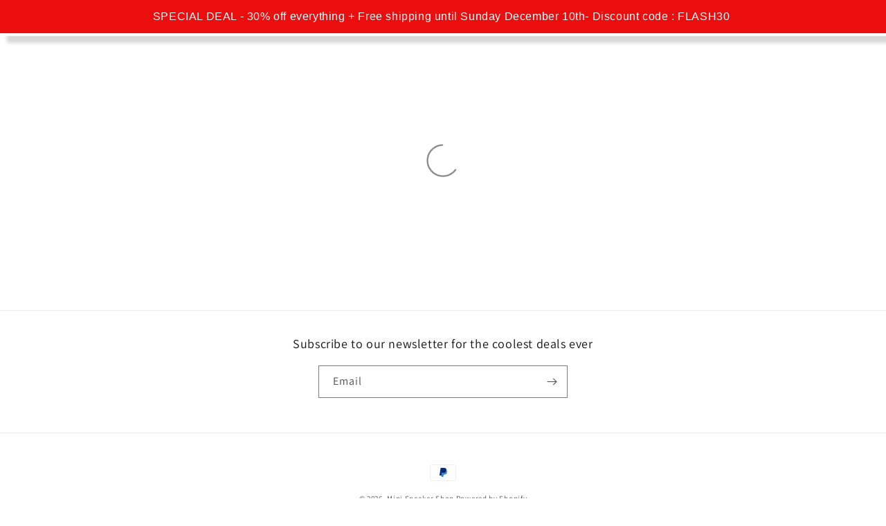

--- FILE ---
content_type: text/html; charset=utf-8
request_url: https://minisneakershop.com/collections/frontpage/AJ6
body_size: 47706
content:
<!doctype html>
<html class="no-js" lang="en">
  <head>
    <script type="application/vnd.locksmith+json" data-locksmith>{"version":"v254","locked":false,"initialized":true,"scope":"collection","access_granted":true,"access_denied":false,"requires_customer":false,"manual_lock":false,"remote_lock":false,"has_timeout":false,"remote_rendered":null,"hide_resource":false,"hide_links_to_resource":false,"transparent":true,"locks":{"all":[],"opened":[]},"keys":[],"keys_signature":"fc146fc93a39aca32089784a6543c7035ca777b8c464df5721c8609f5cd5d536","state":{"template":"collection","theme":147247825230,"product":null,"collection":"frontpage","page":null,"blog":null,"article":null,"app":null},"now":1769496560,"path":"\/collections\/frontpage","locale_root_url":"\/","canonical_url":"https:\/\/minisneakershop.com\/collections\/frontpage\/aj6","customer_id":null,"customer_id_signature":"fc146fc93a39aca32089784a6543c7035ca777b8c464df5721c8609f5cd5d536","cart":null}</script><script data-locksmith>!function(){undefined;!function(){var s=window.Locksmith={},e=document.querySelector('script[type="application/vnd.locksmith+json"]'),n=e&&e.innerHTML;if(s.state={},s.util={},s.loading=!1,n)try{s.state=JSON.parse(n)}catch(d){}if(document.addEventListener&&document.querySelector){var o,a,i,t=[76,79,67,75,83,77,73,84,72,49,49],c=function(){a=t.slice(0)},l="style",r=function(e){e&&27!==e.keyCode&&"click"!==e.type||(document.removeEventListener("keydown",r),document.removeEventListener("click",r),o&&document.body.removeChild(o),o=null)};c(),document.addEventListener("keyup",function(e){if(e.keyCode===a[0]){if(clearTimeout(i),a.shift(),0<a.length)return void(i=setTimeout(c,1e3));c(),r(),(o=document.createElement("div"))[l].width="50%",o[l].maxWidth="1000px",o[l].height="85%",o[l].border="1px rgba(0, 0, 0, 0.2) solid",o[l].background="rgba(255, 255, 255, 0.99)",o[l].borderRadius="4px",o[l].position="fixed",o[l].top="50%",o[l].left="50%",o[l].transform="translateY(-50%) translateX(-50%)",o[l].boxShadow="0 2px 5px rgba(0, 0, 0, 0.3), 0 0 100vh 100vw rgba(0, 0, 0, 0.5)",o[l].zIndex="2147483645";var t=document.createElement("textarea");t.value=JSON.stringify(JSON.parse(n),null,2),t[l].border="none",t[l].display="block",t[l].boxSizing="border-box",t[l].width="100%",t[l].height="100%",t[l].background="transparent",t[l].padding="22px",t[l].fontFamily="monospace",t[l].fontSize="14px",t[l].color="#333",t[l].resize="none",t[l].outline="none",t.readOnly=!0,o.appendChild(t),document.body.appendChild(o),t.addEventListener("click",function(e){e.stopImmediatePropagation()}),t.select(),document.addEventListener("keydown",r),document.addEventListener("click",r)}})}s.isEmbedded=-1!==window.location.search.indexOf("_ab=0&_fd=0&_sc=1"),s.path=s.state.path||window.location.pathname,s.basePath=s.state.locale_root_url.concat("/apps/locksmith").replace(/^\/\//,"/"),s.reloading=!1,s.util.console=window.console||{log:function(){},error:function(){}},s.util.makeUrl=function(e,t){var n,o=s.basePath+e,a=[],i=s.cache();for(n in i)a.push(n+"="+encodeURIComponent(i[n]));for(n in t)a.push(n+"="+encodeURIComponent(t[n]));return s.state.customer_id&&(a.push("customer_id="+encodeURIComponent(s.state.customer_id)),a.push("customer_id_signature="+encodeURIComponent(s.state.customer_id_signature))),o+=(-1===o.indexOf("?")?"?":"&")+a.join("&")},s._initializeCallbacks=[],s.on=function(e,t){if("initialize"!==e)throw'Locksmith.on() currently only supports the "initialize" event';s._initializeCallbacks.push(t)},s.initializeSession=function(e){if(!s.isEmbedded){var t=!1,n=!0,o=!0;(e=e||{}).silent&&(o=n=!(t=!0)),s.ping({silent:t,spinner:n,reload:o,callback:function(){s._initializeCallbacks.forEach(function(e){e()})}})}},s.cache=function(e){var t={};try{var n=function a(e){return(document.cookie.match("(^|; )"+e+"=([^;]*)")||0)[2]};t=JSON.parse(decodeURIComponent(n("locksmith-params")||"{}"))}catch(d){}if(e){for(var o in e)t[o]=e[o];document.cookie="locksmith-params=; expires=Thu, 01 Jan 1970 00:00:00 GMT; path=/",document.cookie="locksmith-params="+encodeURIComponent(JSON.stringify(t))+"; path=/"}return t},s.cache.cart=s.state.cart,s.cache.cartLastSaved=null,s.params=s.cache(),s.util.reload=function(){s.reloading=!0;try{window.location.href=window.location.href.replace(/#.*/,"")}catch(d){s.util.console.error("Preferred reload method failed",d),window.location.reload()}},s.cache.saveCart=function(e){if(!s.cache.cart||s.cache.cart===s.cache.cartLastSaved)return e?e():null;var t=s.cache.cartLastSaved;s.cache.cartLastSaved=s.cache.cart,fetch("/cart/update.js",{method:"POST",headers:{"Content-Type":"application/json",Accept:"application/json"},body:JSON.stringify({attributes:{locksmith:s.cache.cart}})}).then(function(e){if(!e.ok)throw new Error("Cart update failed: "+e.status);return e.json()}).then(function(){e&&e()})["catch"](function(e){if(s.cache.cartLastSaved=t,!s.reloading)throw e})},s.util.spinnerHTML='<style>body{background:#FFF}@keyframes spin{from{transform:rotate(0deg)}to{transform:rotate(360deg)}}#loading{display:flex;width:100%;height:50vh;color:#777;align-items:center;justify-content:center}#loading .spinner{display:block;animation:spin 600ms linear infinite;position:relative;width:50px;height:50px}#loading .spinner-ring{stroke:currentColor;stroke-dasharray:100%;stroke-width:2px;stroke-linecap:round;fill:none}</style><div id="loading"><div class="spinner"><svg width="100%" height="100%"><svg preserveAspectRatio="xMinYMin"><circle class="spinner-ring" cx="50%" cy="50%" r="45%"></circle></svg></svg></div></div>',s.util.clobberBody=function(e){document.body.innerHTML=e},s.util.clobberDocument=function(e){e.responseText&&(e=e.responseText),document.documentElement&&document.removeChild(document.documentElement);var t=document.open("text/html","replace");t.writeln(e),t.close(),setTimeout(function(){var e=t.querySelector("[autofocus]");e&&e.focus()},100)},s.util.serializeForm=function(e){if(e&&"FORM"===e.nodeName){var t,n,o={};for(t=e.elements.length-1;0<=t;t-=1)if(""!==e.elements[t].name)switch(e.elements[t].nodeName){case"INPUT":switch(e.elements[t].type){default:case"text":case"hidden":case"password":case"button":case"reset":case"submit":o[e.elements[t].name]=e.elements[t].value;break;case"checkbox":case"radio":e.elements[t].checked&&(o[e.elements[t].name]=e.elements[t].value);break;case"file":}break;case"TEXTAREA":o[e.elements[t].name]=e.elements[t].value;break;case"SELECT":switch(e.elements[t].type){case"select-one":o[e.elements[t].name]=e.elements[t].value;break;case"select-multiple":for(n=e.elements[t].options.length-1;0<=n;n-=1)e.elements[t].options[n].selected&&(o[e.elements[t].name]=e.elements[t].options[n].value)}break;case"BUTTON":switch(e.elements[t].type){case"reset":case"submit":case"button":o[e.elements[t].name]=e.elements[t].value}}return o}},s.util.on=function(e,i,s,t){t=t||document;var c="locksmith-"+e+i,n=function(e){var t=e.target,n=e.target.parentElement,o=t&&t.className&&(t.className.baseVal||t.className)||"",a=n&&n.className&&(n.className.baseVal||n.className)||"";("string"==typeof o&&-1!==o.split(/\s+/).indexOf(i)||"string"==typeof a&&-1!==a.split(/\s+/).indexOf(i))&&!e[c]&&(e[c]=!0,s(e))};t.attachEvent?t.attachEvent(e,n):t.addEventListener(e,n,!1)},s.util.enableActions=function(e){s.util.on("click","locksmith-action",function(e){e.preventDefault();var t=e.target;t.dataset.confirmWith&&!confirm(t.dataset.confirmWith)||(t.disabled=!0,t.innerText=t.dataset.disableWith,s.post("/action",t.dataset.locksmithParams,{spinner:!1,type:"text",success:function(e){(e=JSON.parse(e.responseText)).message&&alert(e.message),s.util.reload()}}))},e)},s.util.inject=function(e,t){var n=["data","locksmith","append"];if(-1!==t.indexOf(n.join("-"))){var o=document.createElement("div");o.innerHTML=t,e.appendChild(o)}else e.innerHTML=t;var a,i,s=e.querySelectorAll("script");for(i=0;i<s.length;++i){a=s[i];var c=document.createElement("script");if(a.type&&(c.type=a.type),a.src)c.src=a.src;else{var l=document.createTextNode(a.innerHTML);c.appendChild(l)}e.appendChild(c)}var r=e.querySelector("[autofocus]");r&&r.focus()},s.post=function(e,t,n){!1!==(n=n||{}).spinner&&s.util.clobberBody(s.util.spinnerHTML);var o={};n.container===document?(o.layout=1,n.success=function(e){s.util.clobberDocument(e)}):n.container&&(o.layout=0,n.success=function(e){var t=document.getElementById(n.container);s.util.inject(t,e),t.id===t.firstChild.id&&t.parentElement.replaceChild(t.firstChild,t)}),n.form_type&&(t.form_type=n.form_type),n.include_layout_classes!==undefined&&(t.include_layout_classes=n.include_layout_classes),n.lock_id!==undefined&&(t.lock_id=n.lock_id),s.loading=!0;var a=s.util.makeUrl(e,o),i="json"===n.type||"text"===n.type;fetch(a,{method:"POST",headers:{"Content-Type":"application/json",Accept:i?"application/json":"text/html"},body:JSON.stringify(t)}).then(function(e){if(!e.ok)throw new Error("Request failed: "+e.status);return e.text()}).then(function(e){var t=n.success||s.util.clobberDocument;t(i?{responseText:e}:e)})["catch"](function(e){if(!s.reloading)if("dashboard.weglot.com"!==window.location.host){if(!n.silent)throw alert("Something went wrong! Please refresh and try again."),e;console.error(e)}else console.error(e)})["finally"](function(){s.loading=!1})},s.postResource=function(e,t){e.path=s.path,e.search=window.location.search,e.state=s.state,e.passcode&&(e.passcode=e.passcode.trim()),e.email&&(e.email=e.email.trim()),e.state.cart=s.cache.cart,e.locksmith_json=s.jsonTag,e.locksmith_json_signature=s.jsonTagSignature,s.post("/resource",e,t)},s.ping=function(e){if(!s.isEmbedded){e=e||{};var t=function(){e.reload?s.util.reload():"function"==typeof e.callback&&e.callback()};s.post("/ping",{path:s.path,search:window.location.search,state:s.state},{spinner:!!e.spinner,silent:"undefined"==typeof e.silent||e.silent,type:"text",success:function(e){e&&e.responseText?((e=JSON.parse(e.responseText)).messages&&0<e.messages.length&&s.showMessages(e.messages),e.cart&&s.cache.cart!==e.cart?(s.cache.cart=e.cart,s.cache.saveCart(function(){t(),e.cart&&e.cart.match(/^.+:/)&&s.util.reload()})):t()):console.error("[Locksmith] Invalid result in ping callback:",e)}})}},s.timeoutMonitor=function(){var e=s.cache.cart;s.ping({callback:function(){e!==s.cache.cart||setTimeout(function(){s.timeoutMonitor()},6e4)}})},s.showMessages=function(e){var t=document.createElement("div");t.style.position="fixed",t.style.left=0,t.style.right=0,t.style.bottom="-50px",t.style.opacity=0,t.style.background="#191919",t.style.color="#ddd",t.style.transition="bottom 0.2s, opacity 0.2s",t.style.zIndex=999999,t.innerHTML="        <style>          .locksmith-ab .locksmith-b { display: none; }          .locksmith-ab.toggled .locksmith-b { display: flex; }          .locksmith-ab.toggled .locksmith-a { display: none; }          .locksmith-flex { display: flex; flex-wrap: wrap; justify-content: space-between; align-items: center; padding: 10px 20px; }          .locksmith-message + .locksmith-message { border-top: 1px #555 solid; }          .locksmith-message a { color: inherit; font-weight: bold; }          .locksmith-message a:hover { color: inherit; opacity: 0.8; }          a.locksmith-ab-toggle { font-weight: inherit; text-decoration: underline; }          .locksmith-text { flex-grow: 1; }          .locksmith-cta { flex-grow: 0; text-align: right; }          .locksmith-cta button { transform: scale(0.8); transform-origin: left; }          .locksmith-cta > * { display: block; }          .locksmith-cta > * + * { margin-top: 10px; }          .locksmith-message a.locksmith-close { flex-grow: 0; text-decoration: none; margin-left: 15px; font-size: 30px; font-family: monospace; display: block; padding: 2px 10px; }                    @media screen and (max-width: 600px) {            .locksmith-wide-only { display: none !important; }            .locksmith-flex { padding: 0 15px; }            .locksmith-flex > * { margin-top: 5px; margin-bottom: 5px; }            .locksmith-cta { text-align: left; }          }                    @media screen and (min-width: 601px) {            .locksmith-narrow-only { display: none !important; }          }        </style>      "+e.map(function(e){return'<div class="locksmith-message">'+e+"</div>"}).join(""),document.body.appendChild(t),document.body.style.position="relative",document.body.parentElement.style.paddingBottom=t.offsetHeight+"px",setTimeout(function(){t.style.bottom=0,t.style.opacity=1},50),s.util.on("click","locksmith-ab-toggle",function(e){e.preventDefault();for(var t=e.target.parentElement;-1===t.className.split(" ").indexOf("locksmith-ab");)t=t.parentElement;-1!==t.className.split(" ").indexOf("toggled")?t.className=t.className.replace("toggled",""):t.className=t.className+" toggled"}),s.util.enableActions(t)}}()}();</script>
      <script data-locksmith>Locksmith.cache.cart=null</script>

  <script data-locksmith>Locksmith.jsonTag="{\"version\":\"v254\",\"locked\":false,\"initialized\":true,\"scope\":\"collection\",\"access_granted\":true,\"access_denied\":false,\"requires_customer\":false,\"manual_lock\":false,\"remote_lock\":false,\"has_timeout\":false,\"remote_rendered\":null,\"hide_resource\":false,\"hide_links_to_resource\":false,\"transparent\":true,\"locks\":{\"all\":[],\"opened\":[]},\"keys\":[],\"keys_signature\":\"fc146fc93a39aca32089784a6543c7035ca777b8c464df5721c8609f5cd5d536\",\"state\":{\"template\":\"collection\",\"theme\":147247825230,\"product\":null,\"collection\":\"frontpage\",\"page\":null,\"blog\":null,\"article\":null,\"app\":null},\"now\":1769496560,\"path\":\"\\\/collections\\\/frontpage\",\"locale_root_url\":\"\\\/\",\"canonical_url\":\"https:\\\/\\\/minisneakershop.com\\\/collections\\\/frontpage\\\/aj6\",\"customer_id\":null,\"customer_id_signature\":\"fc146fc93a39aca32089784a6543c7035ca777b8c464df5721c8609f5cd5d536\",\"cart\":null}";Locksmith.jsonTagSignature="49ba4c617afcc3a340d1f2c338d55947e25555a2c54ecf602074d1385d201bd5"</script>
<script type="text/worker" id="sweworker">onmessage=function(e){postMessage(`window.SwiftOptimize=function(){var instance;const t_event=["mouseover","keydown","touchmove","touchstart","wheel"];var perfEntries=performance.getEntriesByType("navigation");const defaultConfigDispatchEvent={bubbles:!0,cancelable:!0};function createInstance(){return t_event.forEach((function(action){console.log("active SWE action >>",action),window.addEventListener(action,initEventListeners,{passive:!0})})),t_event}function initEventListeners(){window.SwiftObserver.disconnect(),reSetDomEndContentAndLoadEvent(),t_event.forEach((function(action){window.removeEventListener(action,initEventListeners,{passive:!0})})),initJobsScript()}function executeFunctionsInSequence(jobs,callback,index){jobs[index=index||0]?jobs[index]((function(){executeFunctionsInSequence(jobs,callback,index+1)})):callback()}function createAndDispatchPageLoadEvents(){if(perfEntries[0].loadEventEnd<=0)return;dispatchEventManual("DOMContentLoaded"),dispatchEventManual("readystatechange"),dispatchEventManual("load");const resizeEvent=new UIEvent("resize",Object.assign({view:window,detail:!1},defaultConfigDispatchEvent));window.dispatchEvent(resizeEvent),document.dispatchEvent(resizeEvent)}function helper(){const dispatchEventManualDocument=[["SwiftOptimize.dispatchEventManual('DOMContentLoaded')","Fired when the document has been completely loaded and parsed, without waiting for stylesheets, images, and subframes to finish loading."],["SwiftOptimize.dispatchEventManual('readystatechange')","The readystatechange event is fired when the readyState attribute of a document has changed. https://developer.mozilla.org/en-US/docs/Web/API/Document/readystatechange_event"],["SwiftOptimize.dispatchEventManual('load')","Fired when the whole page has loaded, including all dependent resources such as stylesheets images."]];console.table(dispatchEventManualDocument)}function dispatchEventManual(name,option){option=option||defaultConfigDispatchEvent;const event=new Event(name,option);window.dispatchEvent(event),document.dispatchEvent(event)}function loadAndExecuteExternalScript(currentScript,callback){var node=document.createElement("script");node.type="text/javascript",node.async=!1,node.id=currentScript.id||"",Object.assign(node.dataset,currentScript.dataset),currentScript.src?(node.onload=callback,node.onerror=callback,node.src=currentScript.src):node.textContent=currentScript.innerText,currentScript.parentNode.removeChild(currentScript),document.body.appendChild(node),currentScript.src||callback()}function initJobsScript(){let allTag=document.querySelectorAll("script"),listEventSequence=[];allTag.forEach((function(tag){"text/swescript"===tag.getAttribute("type")&&listEventSequence.push((function(e){loadAndExecuteExternalScript(tag,e)}))})),executeFunctionsInSequence(listEventSequence,createAndDispatchPageLoadEvents)}function reSetDomEndContentAndLoadEvent(){perfEntries[0].loadEventEnd>0&&void 0!==document.removeEventListeners&&(document.removeEventListeners("DOMContentLoaded"),document.removeEventListeners("load"))}return{getInstance:function(){return instance||(instance=createInstance()),instance},helper:helper,dispatchEventManual:dispatchEventManual}}(),window.SwiftOptimize.getInstance();`);};</script>
<script type="text/javascript">var swex = new Worker("data:text/javascript;base64," + btoa(document.getElementById("sweworker").textContent));(swex.onmessage = function (t) {var e = document.createElement("script");(e.type = "text/javascript"),(e.textContent = t.data),document.head.appendChild(e);}),swex.postMessage("init");</script>
<script type="text/javascript" data-swe="1">
    (function(){
        window.SwiftObserver = new MutationObserver((mutations) => {
            const scriptTypeAllow = ['application/ld+json'];
            const tagAllow = ['IMG', 'IFRAME'];
            mutations.forEach(({ addedNodes }) => {
                addedNodes.forEach((node) => {
                    const mainRuleScript = node.nodeType === 1 && node.tagName === 'SCRIPT' && !scriptTypeAllow.includes(node.type);
                    if(!mainRuleScript && !tagAllow.includes(node.tagName) ) return;
                    if (mainRuleScript && node.className == 'analytics') {node.type = 'text/swescript'}
                    else if (mainRuleScript && node.innerHTML.includes('asyncLoad')) {node.type = 'text/swescript'}
                    else if (mainRuleScript && node.innerHTML.includes('hotjar')) {node.type = 'text/swescript'}
                    else if (mainRuleScript && node.innerHTML.includes('gtag')) {node.type = 'text/swescript'}
                    else if (mainRuleScript && node.innerHTML.includes('gtm')) {node.type = 'text/swescript'}
                    else if (mainRuleScript && node.src.includes('googlet')) {node.type = 'text/swescript'}
                    else if (mainRuleScript && node.innerHTML.includes('storefront/bars')) {node.type = 'text/swescript'}
                    else if (mainRuleScript && node.src.includes('storefront/bars')) {node.type = 'text/swescript'}
                    else if (mainRuleScript && node.innerHTML.includes('facebook.net')) {node.type = 'text/swescript'}
                    else if (mainRuleScript && node.src.includes('facebook.net')) { node.type = 'text/swescript'}
                    else if (mainRuleScript && node.innerHTML.includes('yotpo')) {node.type = 'text/swescript'}
                    else if (mainRuleScript && node.src.includes('yotpo')) { node.type = 'text/swescript'}
                    else if (mainRuleScript && node.innerHTML.includes('socialhead')) {node.type = 'text/swescript'}
                    else if (mainRuleScript && node.src.includes('socialhead')) { node.type = 'text/swescript'}
                    else if (mainRuleScript && node.innerHTML.includes('gravitate')) {node.type = 'text/swescript'}
                    else if (mainRuleScript && node.src.includes('gravitate')) { node.type = 'text/swescript'}
                    else if (mainRuleScript && node.innerHTML.includes('hurrify.js')) {node.type = 'text/swescript'}
                    else if (mainRuleScript && node.src.includes('hurrify.js')) { node.type = 'text/swescript'}
                    else if (mainRuleScript && node.innerHTML.includes('extensions')) {node.type = 'text/swescript'}
                    else if (mainRuleScript && node.src.includes('extensions')) { node.type = 'text/swescript'}
                    else if (mainRuleScript && node.innerHTML.includes('boomerang')) {node.type = 'text/swescript'}
                    else if (mainRuleScript && node.src.includes('boomerang')) { node.type = 'text/swescript'}
                    else if (mainRuleScript && node.src.includes('shopifycloud')) { node.type = 'text/swescript'}
               
                });
            });
        });
        const ua = navigator && navigator.userAgent.toString().toLowerCase();
        if (ua.indexOf("chrome") > -1) {
            SwiftObserver.observe(document.documentElement, {
                childList: true,
                subtree: true,
            });
        }
    })();
</script>




    <script async src="//minisneakershop.com/cdn/shop/t/24/assets/geolizr-lib.js?v=151971604780925999551681475604" type="text/javascript"></script>

<script>
    if(typeof Geolizr === "undefined") {
        var Geolizr = {};
        Geolizr.currencyDynamicCountry = false;
        Geolizr.version = 20200327;
        Geolizr.waitforMoneyFormat = true;
    }

    // save geolizr-lib.js url to the sessionStorage
    sessionStorage.setItem('geolizr_lib_url', "//minisneakershop.com/cdn/shop/t/24/assets/geolizr-lib.js?v=151971604780925999551681475604");
    if(typeof Geolizr.events === "undefined") Geolizr.events = {};
    if(typeof Geolizr.geolizrEvents === "undefined") Geolizr.geolizrEvents = [];

    Geolizr.config = function(config) {
        Geolizr.currency_widget_enabled = config.currency_widget_enabled === "true" || false;
        Geolizr.shopCurrency = 'USD';
        Geolizr.shopifyFormatMoneySet = false;
        Geolizr.observeElements = [];
    };

    
    
    
    
    Geolizr.moneyFormats = {"EUR":{"moneyFormat":"&euro;{{amount_no_decimals}}","moneyWithCurrencyFormat":"&euro;{{amount}} EUR","calculationString":""},"GBP":{"moneyFormat":"&pound;{{amount}}","moneyWithCurrencyFormat":"&pound;{{amount}} GBP","calculationString":false},"CAD":{"moneyFormat":"${{amount}}","moneyWithCurrencyFormat":"${{amount}} CAD","calculationString":false},"AUD":{"moneyFormat":"${{amount}}","moneyWithCurrencyFormat":"${{amount}} AUD","calculationString":false},"HKD":{"moneyFormat":"${{amount}}","moneyWithCurrencyFormat":"HK${{amount}}","calculationString":false},"INR":{"moneyFormat":"Rs. {{amount}}","moneyWithCurrencyFormat":"Rs. {{amount}}","calculationString":false},"JPY":{"moneyFormat":"&#165;{{amount_no_decimals}}","moneyWithCurrencyFormat":"&#165;{{amount_no_decimals}} JPY","calculationString":false},"MOP":{"moneyFormat":"MOP${{amount}}","moneyWithCurrencyFormat":"MOP${{amount}}","calculationString":false},"NOK":{"moneyFormat":"kr {{amount_with_comma_separator}}","moneyWithCurrencyFormat":"kr {{amount_with_comma_separator}} NOK","calculationString":false},"PHP":{"moneyFormat":"&#8369;{{amount}}","moneyWithCurrencyFormat":"&#8369;{{amount}} PHP","calculationString":false},"SGD":{"moneyFormat":"${{amount}}","moneyWithCurrencyFormat":"${{amount}} SGD","calculationString":false},"SEK":{"moneyFormat":"{{amount_no_decimals}} kr","moneyWithCurrencyFormat":"{{amount_no_decimals}} kr SEK","calculationString":false},"TWD":{"moneyFormat":"${{amount}}","moneyWithCurrencyFormat":"${{amount}} TWD","calculationString":false},"THB":{"moneyFormat":"{{amount}} &#xe3f;","moneyWithCurrencyFormat":"{{amount}} &#xe3f; THB","calculationString":false},"CNY":{"moneyFormat":"{{amount}} Ұ","moneyWithCurrencyFormat":"{{amount}} Ұ CNY","calculationString":false}};
    
    

    Geolizr.shopifyCurrencyList = [];
    Geolizr.shopifyCurrency = {};
    Geolizr.shopifyCurrencyListIndex = {};
    let setShopifyCurrencyToGeolizr = function() {
        let GeolizrEachCurrency = {};
        
        GeolizrEachCurrency = {
            "iso_code": "USD",
            "name": "United States Dollar",
            "symbol": "$",
            "shop_currency": true
        };
        if(GeolizrEachCurrency.shop_currency) {
            Geolizr.shopifyCurrency = GeolizrEachCurrency;
        }
        Geolizr.shopifyCurrencyList.push(GeolizrEachCurrency);
        Geolizr.shopifyCurrencyListIndex[GeolizrEachCurrency.iso_code] = Geolizr.shopifyCurrencyList.indexOf(GeolizrEachCurrency);
        
    }

    setShopifyCurrencyToGeolizr();
    /* Geolizr Provider Setter */
    Geolizr.presetService = false;
    Geolizr.activateIpInfo = function(accessKey) { Geolizr.presetService = { name: 'ipInfo', accessKey: accessKey }; };
    Geolizr.activateLovelyAppProvider = function() { Geolizr.presetService = { name: 'lovelyAppProvider' }; };
    Geolizr.activateIpApiCo = function(accessKey) { Geolizr.presetService = { name: 'ipApiCo', accessKey: accessKey }; };
    Geolizr.activateDbIpProvider = function(accessKey) { Geolizr.presetService = { name: 'dbIpProvider', accessKey: accessKey }; };
    Geolizr.activateIpStackProvider = function(accessKey) { Geolizr.presetService = { name: 'ipStackProvider', accessKey: accessKey }; };
    Geolizr.activateGeolizrIPApiProvider = function(accessKey) { Geolizr.presetService = { name: 'geolizrIpApiProvider', accessKey: accessKey }; };

    

    /* Service Aliase */
    Geolizr.activateFreegeoip = Geolizr.activateIpStackProvider;
    Geolizr.requestLocaleRootUrl = "\/";
    Geolizr.addSystemEventListener = function(name, callback) {
        if (typeof Geolizr.realInit !== 'undefined') {
            Geolizr.realInit(function($) {
                callback({jquery: $});
            })
        } else {
            Geolizr.geolizrEvents.push(new CustomEvent(name));
            document.addEventListener(name, callback);
        }
    };

    Geolizr.addEventListener = function(name, callback, priority) {
        if(typeof priority == "undefined") priority = 100;
        if(typeof Geolizr.realAddEventListener === "undefined") {
            if (!Geolizr.events[name]) Geolizr.events[name] = [];
            Geolizr.events[name].push({callback: callback, priority: priority});
        } else {
            Geolizr.realAddEventListener(name, callback, priority);
        }
    };

    Geolizr.getGeoData = function(callback) {
        if(typeof Geolizr.realGetGeoData === "undefined") {
            Geolizr.addEventListener('geolizr.init', function() {
                Geolizr.getGeoData(callback);
            }, 200)
        } else {
            Geolizr.realGetGeoData(callback);
        }
    };

    Geolizr.init = function(callback, priority) {
        if(typeof Geolizr.realInit === "undefined")
            Geolizr.addEventListener("geolizr.init", callback, priority);
        else
            Geolizr.realInit(callback, priority);
    };


    Geolizr.notification_widget_enabled = true;
    Geolizr.popup_widget_enabled = true;
    Geolizr.api_widget_enabled = false;
    Geolizr.currency_widget_enabled = true;
    Geolizr.redirect_widget_enabled = false;

    Geolizr.enables = {
        'notification_widget_enabled': Geolizr.notification_widget_enabled,
        'popup_widget_enabled': Geolizr.popup_widget_enabled,
        'api_widget_enabled': Geolizr.api_widget_enabled,
        'currency_widget_enabled': Geolizr.currency_widget_enabled,
        'redirect_widget_enabled': Geolizr.redirect_widget_enabled
    };

    if(Geolizr.popup_widget_enabled || Geolizr.notification_widget_enabled || Geolizr.currency_widget_enabled) {
        
        Geolizr.geolizrCssFile = "//minisneakershop.com/cdn/shop/t/24/assets/geolizr-lib.css?v=59017386019965299001681475604";
        
    }

    

</script>
<style>
    .geolizr-currency-switch-wrapper { visibility: hidden; }
    #geolizr-notification{position:fixed!important;top:0!important;left:0!important;margin:0!important;padding:0!important;width:100%!important;height:auto!important;min-height:0!important;max-height:none!important;z-index:10000000!important}
    #geolizr-notification>#geolizr-notification-message-wrapper{text-align:center!important;width:100%!important;padding:10px;-webkit-box-shadow:10px 10px 5px 0 rgba(143,143,143,.35);-moz-box-shadow:10px 10px 5px 0 rgba(143,143,143,.35);box-shadow:10px 10px 5px 0 rgba(143,143,143,.35)}
    #geolizr-dismiss-notification{box-sizing:content-box;padding:5px!important;margin:0!important;position:absolute!important;right:8px!important;text-decoration:none!important;font-family:Arial,serif ! important;top:8px!important;height:15px!important;border-radius:15px;width:15px!important;line-height:16px;font-size:20px;font-weight:700;cursor:pointer;display:inline-block}
    .geolizr-popup-background{position:fixed;top:0;left:0;right:0;bottom:0;height:100%;width:100%;z-index:10000005!important}
    .geolizr-popup{position:fixed!important;width:560px!important;height:400px!important;z-index:10000010!important;border:1px solid grey}
    .geolizr-popup.gp-center{top:50%!important;left:50%!important;margin-top:-200px!important;margin-left:-280px!important}
    .geolizr-popup.gp-mobile{width:84%!important;height:84%!important;top:0!important;left:0!important;margin:8%}
    #geolizr-popup-content-iframe{width:100%!important;height:100%!important;border:0}
    .slideInDown { -webkit-animation-name: slideInDown; animation-name: slideInDown; -webkit-animation-duration: 1s; animation-duration: 1s; -webkit-animation-fill-mode: both; animation-fill-mode: both; }
    @-webkit-keyframes slideInDown { 0% { -webkit-transform: translateY(-100%); transform: translateY(-100%); visibility: visible;} 100% {-webkit-transform: translateY(0); transform: translateY(0); } }
    @keyframes slideInDown { 0% {-webkit-transform: translateY(-100%); transform: translateY(-100%);visibility: visible; } 100% { -webkit-transform: translateY(0); transform: translateY(0); } }
    .geolizr-currency-switch-wrapper.geolizr-absolute-auto{z-index:10000000;position:fixed}
    .geolizr-currency-switch-wrapper{z-index:10000000!important;height:20px;width:85px;position:relative}
    .geolizr-currency-switcher{padding:1px 10px;margin:0;width:85px;height:30px;border-radius:4px;box-sizing: border-box;}
    .geolizr-currency-links{overflow:scroll;overflow-x:hidden;border-radius:4px;padding:5px 10px;margin:0;list-style:none;line-height:1.42857143;background-color:#fff;width:82px;max-height:200px;display:none}
    .geolizr-currency-switch-wrapper .geolizr-currency-links-up{bottom:30px;position:absolute}
    .geolizr-currency-switch-wrapper .geolizr-currency-links-down{top:30px;position:absolute}
    li.geolizr-currency-list-li{float:none!important;margin:0!important;padding:0 0 0 10px}
    .geolizr-currency-list-link{white-space:nowrap}
    .geolizr-currency-link i,.geolizr-currency-list-link i{width:16px!important;height:11px}
    [class^="famfamfam-flag"]{display:inline-block;width:16px;height:11px;line-height:11px}
    .no-scroll .geolizr-currency-links { overflow: hidden; width: 60px; left: 23px; text-align: left;}
    .geolizr-currency-switcher-value{width:42px;min-width:42px;max-width:42px;display:inline-block;text-align:left}
    .geolizr-currency-switcher-arrow-down,.geolizr-currency-switcher-arrow-up{content:"s";position:absolute;right:5px;top:5px;width:14px;height:14px;margin:0}
    .geolizr-currency-switcher-arrow-down,.geolizr-currency-switcher-arrow-up{ transition: transform .2s ease-in-out;content: ""; background-image: url("data:image/svg+xml;charset=UTF-8,%3csvg xmlns='http://www.w3.org/2000/svg' viewBox='0 0 14.0 14.0' height='14.0px' width='14.0px' style='position: absolute;'%3e%3cpath d='M1 4.5 L7.0 10.5 L13.0 4.5' fill='transparent' stroke='%23000' stroke-width='1px'%3e%3c/path%3e%3c/svg%3e"); }
    .open .geolizr-currency-switcher-arrow-down,.geolizr-currency-switcher-arrow-up{transform:rotate(180deg)}
    .open .geolizr-currency-switcher-arrow-up{transform:rotate(0deg)}
    .geolizr-selectable-currency{width:42px;min-width:42px;max-width:42px;display:inline-block;text-align:left}
    .geolizr-shop-currency{width:42px;min-width:42px;max-width:42px;display:inline-block}
    .geolizr-currency-link li{padding:0;margin:0}
    #geolizr-notification-spanner{width:100%!important;line-height:4px!important;height:4px!important;min-height:4px!important;max-height:4px!important}
    body.geolizr-popup-open { overflow: hidden; }
</style>

    <meta charset="utf-8">
    <meta http-equiv="X-UA-Compatible" content="IE=edge">
    <meta name="viewport" content="width=device-width,initial-scale=1">
    <meta name="theme-color" content="">
    <link rel="canonical" href="https://minisneakershop.com/collections/frontpage/aj6">
    <link rel="preconnect" href="https://cdn.shopify.com" crossorigin><link rel="preconnect" href="https://fonts.shopifycdn.com" crossorigin><title>
      Handpainted Mini Sneaker Keychains 3D (700+ designs)
 &ndash; tagged "AJ6" &ndash; Mini Sneaker Shop</title>

    
<meta name="description" content="The biggest selection of sneaker keychains in the world. Mini Jordan, Mini Airmax, Mini Air Force, Mini Vans, Mini yeezys are available in many colorways.">


    

<meta property="og:site_name" content="Mini Sneaker Shop">
<meta property="og:url" content="https://minisneakershop.com/collections/frontpage/aj6"><meta property="og:title" content="Handpainted Mini Sneaker Keychains 3D (700+ designs)">
<meta property="og:type" content="website">
<meta property="og:description" content="The biggest selection of sneaker keychains in the world. Mini Jordan, Mini Airmax, Mini Air Force, Mini Vans, Mini yeezys are available in many colorways.">
<meta property="og:image" content="http://minisneakershop.com/cdn/shop/collections/HOMEPAGE--3D-category.jpg?v=1617013927">
<meta property="og:image:secure_url" content="https://minisneakershop.com/cdn/shop/collections/HOMEPAGE--3D-category.jpg?v=1617013927">
<meta property="og:image:width" content="640">
  <meta property="og:image:height" content="495"><meta name="twitter:card" content="summary_large_image"><meta name="twitter:title" content="Handpainted Mini Sneaker Keychains 3D (700+ designs)">
<meta name="twitter:description" content="The biggest selection of sneaker keychains in the world. Mini Jordan, Mini Airmax, Mini Air Force, Mini Vans, Mini yeezys are available in many colorways.">


    <script src="//minisneakershop.com/cdn/shop/t/24/assets/constants.js?v=95358004781563950421681475604" defer="defer"></script>
    <script src="//minisneakershop.com/cdn/shop/t/24/assets/pubsub.js?v=2921868252632587581681475604" defer="defer"></script>
    <script src="//minisneakershop.com/cdn/shop/t/24/assets/global.js?v=127210358271191040921681475604" defer="defer"></script>
    <script>window.performance && window.performance.mark && window.performance.mark('shopify.content_for_header.start');</script><meta id="shopify-digital-wallet" name="shopify-digital-wallet" content="/6799091/digital_wallets/dialog">
<meta name="shopify-checkout-api-token" content="24e8e9096e7b5c953d0e16477695a181">
<meta id="in-context-paypal-metadata" data-shop-id="6799091" data-venmo-supported="false" data-environment="production" data-locale="en_US" data-paypal-v4="true" data-currency="USD">
<link rel="alternate" type="application/atom+xml" title="Feed" href="/collections/frontpage/AJ6.atom" />
<link rel="alternate" type="application/json+oembed" href="https://minisneakershop.com/collections/frontpage/aj6.oembed">
<script async="async" src="/checkouts/internal/preloads.js?locale=en-US"></script>
<script id="shopify-features" type="application/json">{"accessToken":"24e8e9096e7b5c953d0e16477695a181","betas":["rich-media-storefront-analytics"],"domain":"minisneakershop.com","predictiveSearch":true,"shopId":6799091,"locale":"en"}</script>
<script>var Shopify = Shopify || {};
Shopify.shop = "minisneakershop.myshopify.com";
Shopify.locale = "en";
Shopify.currency = {"active":"USD","rate":"1.0"};
Shopify.country = "US";
Shopify.theme = {"name":"[SWIFT-OPTIMIZED] Dawn ","id":147247825230,"schema_name":"Dawn","schema_version":"9.0.0","theme_store_id":887,"role":"main"};
Shopify.theme.handle = "null";
Shopify.theme.style = {"id":null,"handle":null};
Shopify.cdnHost = "minisneakershop.com/cdn";
Shopify.routes = Shopify.routes || {};
Shopify.routes.root = "/";</script>
<script type="module">!function(o){(o.Shopify=o.Shopify||{}).modules=!0}(window);</script>
<script>!function(o){function n(){var o=[];function n(){o.push(Array.prototype.slice.apply(arguments))}return n.q=o,n}var t=o.Shopify=o.Shopify||{};t.loadFeatures=n(),t.autoloadFeatures=n()}(window);</script>
<script id="shop-js-analytics" type="application/json">{"pageType":"collection"}</script>
<script defer="defer" async type="module" src="//minisneakershop.com/cdn/shopifycloud/shop-js/modules/v2/client.init-shop-cart-sync_BT-GjEfc.en.esm.js"></script>
<script defer="defer" async type="module" src="//minisneakershop.com/cdn/shopifycloud/shop-js/modules/v2/chunk.common_D58fp_Oc.esm.js"></script>
<script defer="defer" async type="module" src="//minisneakershop.com/cdn/shopifycloud/shop-js/modules/v2/chunk.modal_xMitdFEc.esm.js"></script>
<script type="module">
  await import("//minisneakershop.com/cdn/shopifycloud/shop-js/modules/v2/client.init-shop-cart-sync_BT-GjEfc.en.esm.js");
await import("//minisneakershop.com/cdn/shopifycloud/shop-js/modules/v2/chunk.common_D58fp_Oc.esm.js");
await import("//minisneakershop.com/cdn/shopifycloud/shop-js/modules/v2/chunk.modal_xMitdFEc.esm.js");

  window.Shopify.SignInWithShop?.initShopCartSync?.({"fedCMEnabled":true,"windoidEnabled":true});

</script>
<script id="__st">var __st={"a":6799091,"offset":3600,"reqid":"2f78b134-fce9-4563-815f-30cb2fe69b6c-1769496559","pageurl":"minisneakershop.com\/collections\/frontpage\/AJ6","u":"6e6a2a5c3c2f","p":"collection","rtyp":"collection","rid":29857651};</script>
<script>window.ShopifyPaypalV4VisibilityTracking = true;</script>
<script id="captcha-bootstrap">!function(){'use strict';const t='contact',e='account',n='new_comment',o=[[t,t],['blogs',n],['comments',n],[t,'customer']],c=[[e,'customer_login'],[e,'guest_login'],[e,'recover_customer_password'],[e,'create_customer']],r=t=>t.map((([t,e])=>`form[action*='/${t}']:not([data-nocaptcha='true']) input[name='form_type'][value='${e}']`)).join(','),a=t=>()=>t?[...document.querySelectorAll(t)].map((t=>t.form)):[];function s(){const t=[...o],e=r(t);return a(e)}const i='password',u='form_key',d=['recaptcha-v3-token','g-recaptcha-response','h-captcha-response',i],f=()=>{try{return window.sessionStorage}catch{return}},m='__shopify_v',_=t=>t.elements[u];function p(t,e,n=!1){try{const o=window.sessionStorage,c=JSON.parse(o.getItem(e)),{data:r}=function(t){const{data:e,action:n}=t;return t[m]||n?{data:e,action:n}:{data:t,action:n}}(c);for(const[e,n]of Object.entries(r))t.elements[e]&&(t.elements[e].value=n);n&&o.removeItem(e)}catch(o){console.error('form repopulation failed',{error:o})}}const l='form_type',E='cptcha';function T(t){t.dataset[E]=!0}const w=window,h=w.document,L='Shopify',v='ce_forms',y='captcha';let A=!1;((t,e)=>{const n=(g='f06e6c50-85a8-45c8-87d0-21a2b65856fe',I='https://cdn.shopify.com/shopifycloud/storefront-forms-hcaptcha/ce_storefront_forms_captcha_hcaptcha.v1.5.2.iife.js',D={infoText:'Protected by hCaptcha',privacyText:'Privacy',termsText:'Terms'},(t,e,n)=>{const o=w[L][v],c=o.bindForm;if(c)return c(t,g,e,D).then(n);var r;o.q.push([[t,g,e,D],n]),r=I,A||(h.body.append(Object.assign(h.createElement('script'),{id:'captcha-provider',async:!0,src:r})),A=!0)});var g,I,D;w[L]=w[L]||{},w[L][v]=w[L][v]||{},w[L][v].q=[],w[L][y]=w[L][y]||{},w[L][y].protect=function(t,e){n(t,void 0,e),T(t)},Object.freeze(w[L][y]),function(t,e,n,w,h,L){const[v,y,A,g]=function(t,e,n){const i=e?o:[],u=t?c:[],d=[...i,...u],f=r(d),m=r(i),_=r(d.filter((([t,e])=>n.includes(e))));return[a(f),a(m),a(_),s()]}(w,h,L),I=t=>{const e=t.target;return e instanceof HTMLFormElement?e:e&&e.form},D=t=>v().includes(t);t.addEventListener('submit',(t=>{const e=I(t);if(!e)return;const n=D(e)&&!e.dataset.hcaptchaBound&&!e.dataset.recaptchaBound,o=_(e),c=g().includes(e)&&(!o||!o.value);(n||c)&&t.preventDefault(),c&&!n&&(function(t){try{if(!f())return;!function(t){const e=f();if(!e)return;const n=_(t);if(!n)return;const o=n.value;o&&e.removeItem(o)}(t);const e=Array.from(Array(32),(()=>Math.random().toString(36)[2])).join('');!function(t,e){_(t)||t.append(Object.assign(document.createElement('input'),{type:'hidden',name:u})),t.elements[u].value=e}(t,e),function(t,e){const n=f();if(!n)return;const o=[...t.querySelectorAll(`input[type='${i}']`)].map((({name:t})=>t)),c=[...d,...o],r={};for(const[a,s]of new FormData(t).entries())c.includes(a)||(r[a]=s);n.setItem(e,JSON.stringify({[m]:1,action:t.action,data:r}))}(t,e)}catch(e){console.error('failed to persist form',e)}}(e),e.submit())}));const S=(t,e)=>{t&&!t.dataset[E]&&(n(t,e.some((e=>e===t))),T(t))};for(const o of['focusin','change'])t.addEventListener(o,(t=>{const e=I(t);D(e)&&S(e,y())}));const B=e.get('form_key'),M=e.get(l),P=B&&M;t.addEventListener('DOMContentLoaded',(()=>{const t=y();if(P)for(const e of t)e.elements[l].value===M&&p(e,B);[...new Set([...A(),...v().filter((t=>'true'===t.dataset.shopifyCaptcha))])].forEach((e=>S(e,t)))}))}(h,new URLSearchParams(w.location.search),n,t,e,['guest_login'])})(!0,!0)}();</script>
<script integrity="sha256-4kQ18oKyAcykRKYeNunJcIwy7WH5gtpwJnB7kiuLZ1E=" data-source-attribution="shopify.loadfeatures" defer="defer" src="//minisneakershop.com/cdn/shopifycloud/storefront/assets/storefront/load_feature-a0a9edcb.js" crossorigin="anonymous"></script>
<script data-source-attribution="shopify.dynamic_checkout.dynamic.init">var Shopify=Shopify||{};Shopify.PaymentButton=Shopify.PaymentButton||{isStorefrontPortableWallets:!0,init:function(){window.Shopify.PaymentButton.init=function(){};var t=document.createElement("script");t.src="https://minisneakershop.com/cdn/shopifycloud/portable-wallets/latest/portable-wallets.en.js",t.type="module",document.head.appendChild(t)}};
</script>
<script data-source-attribution="shopify.dynamic_checkout.buyer_consent">
  function portableWalletsHideBuyerConsent(e){var t=document.getElementById("shopify-buyer-consent"),n=document.getElementById("shopify-subscription-policy-button");t&&n&&(t.classList.add("hidden"),t.setAttribute("aria-hidden","true"),n.removeEventListener("click",e))}function portableWalletsShowBuyerConsent(e){var t=document.getElementById("shopify-buyer-consent"),n=document.getElementById("shopify-subscription-policy-button");t&&n&&(t.classList.remove("hidden"),t.removeAttribute("aria-hidden"),n.addEventListener("click",e))}window.Shopify?.PaymentButton&&(window.Shopify.PaymentButton.hideBuyerConsent=portableWalletsHideBuyerConsent,window.Shopify.PaymentButton.showBuyerConsent=portableWalletsShowBuyerConsent);
</script>
<script data-source-attribution="shopify.dynamic_checkout.cart.bootstrap">document.addEventListener("DOMContentLoaded",(function(){function t(){return document.querySelector("shopify-accelerated-checkout-cart, shopify-accelerated-checkout")}if(t())Shopify.PaymentButton.init();else{new MutationObserver((function(e,n){t()&&(Shopify.PaymentButton.init(),n.disconnect())})).observe(document.body,{childList:!0,subtree:!0})}}));
</script>
<link id="shopify-accelerated-checkout-styles" rel="stylesheet" media="screen" href="https://minisneakershop.com/cdn/shopifycloud/portable-wallets/latest/accelerated-checkout-backwards-compat.css" crossorigin="anonymous">
<style id="shopify-accelerated-checkout-cart">
        #shopify-buyer-consent {
  margin-top: 1em;
  display: inline-block;
  width: 100%;
}

#shopify-buyer-consent.hidden {
  display: none;
}

#shopify-subscription-policy-button {
  background: none;
  border: none;
  padding: 0;
  text-decoration: underline;
  font-size: inherit;
  cursor: pointer;
}

#shopify-subscription-policy-button::before {
  box-shadow: none;
}

      </style>
<script id="sections-script" data-sections="header" defer="defer" src="//minisneakershop.com/cdn/shop/t/24/compiled_assets/scripts.js?v=1846"></script>
<script>window.performance && window.performance.mark && window.performance.mark('shopify.content_for_header.end');</script>


    <style data-shopify>
      @font-face {
  font-family: Assistant;
  font-weight: 400;
  font-style: normal;
  font-display: swap;
  src: url("//minisneakershop.com/cdn/fonts/assistant/assistant_n4.9120912a469cad1cc292572851508ca49d12e768.woff2") format("woff2"),
       url("//minisneakershop.com/cdn/fonts/assistant/assistant_n4.6e9875ce64e0fefcd3f4446b7ec9036b3ddd2985.woff") format("woff");
}

      @font-face {
  font-family: Assistant;
  font-weight: 700;
  font-style: normal;
  font-display: swap;
  src: url("//minisneakershop.com/cdn/fonts/assistant/assistant_n7.bf44452348ec8b8efa3aa3068825305886b1c83c.woff2") format("woff2"),
       url("//minisneakershop.com/cdn/fonts/assistant/assistant_n7.0c887fee83f6b3bda822f1150b912c72da0f7b64.woff") format("woff");
}

      
      
      @font-face {
  font-family: Assistant;
  font-weight: 400;
  font-style: normal;
  font-display: swap;
  src: url("//minisneakershop.com/cdn/fonts/assistant/assistant_n4.9120912a469cad1cc292572851508ca49d12e768.woff2") format("woff2"),
       url("//minisneakershop.com/cdn/fonts/assistant/assistant_n4.6e9875ce64e0fefcd3f4446b7ec9036b3ddd2985.woff") format("woff");
}


      :root {
        --font-body-family: Assistant, sans-serif;
        --font-body-style: normal;
        --font-body-weight: 400;
        --font-body-weight-bold: 700;

        --font-heading-family: Assistant, sans-serif;
        --font-heading-style: normal;
        --font-heading-weight: 400;

        --font-body-scale: 1.0;
        --font-heading-scale: 1.0;

        --color-base-text: 18, 18, 18;
        --color-shadow: 18, 18, 18;
        --color-base-background-1: 255, 255, 255;
        --color-base-background-2: 243, 243, 243;
        --color-base-solid-button-labels: 255, 255, 255;
        --color-base-outline-button-labels: 18, 18, 18;
        --color-base-accent-1: 18, 18, 18;
        --color-base-accent-2: 51, 79, 180;
        --payment-terms-background-color: #ffffff;

        --gradient-base-background-1: #ffffff;
        --gradient-base-background-2: #f3f3f3;
        --gradient-base-accent-1: #121212;
        --gradient-base-accent-2: #334fb4;

        --media-padding: px;
        --media-border-opacity: 0.05;
        --media-border-width: 1px;
        --media-radius: 0px;
        --media-shadow-opacity: 0.0;
        --media-shadow-horizontal-offset: 0px;
        --media-shadow-vertical-offset: 4px;
        --media-shadow-blur-radius: 5px;
        --media-shadow-visible: 0;

        --page-width: 120rem;
        --page-width-margin: 0rem;

        --product-card-image-padding: 0.0rem;
        --product-card-corner-radius: 0.0rem;
        --product-card-text-alignment: left;
        --product-card-border-width: 0.0rem;
        --product-card-border-opacity: 0.1;
        --product-card-shadow-opacity: 0.0;
        --product-card-shadow-visible: 0;
        --product-card-shadow-horizontal-offset: 0.0rem;
        --product-card-shadow-vertical-offset: 0.4rem;
        --product-card-shadow-blur-radius: 0.5rem;

        --collection-card-image-padding: 0.0rem;
        --collection-card-corner-radius: 0.0rem;
        --collection-card-text-alignment: left;
        --collection-card-border-width: 0.0rem;
        --collection-card-border-opacity: 0.1;
        --collection-card-shadow-opacity: 0.0;
        --collection-card-shadow-visible: 0;
        --collection-card-shadow-horizontal-offset: 0.0rem;
        --collection-card-shadow-vertical-offset: 0.4rem;
        --collection-card-shadow-blur-radius: 0.5rem;

        --blog-card-image-padding: 0.0rem;
        --blog-card-corner-radius: 0.0rem;
        --blog-card-text-alignment: left;
        --blog-card-border-width: 0.0rem;
        --blog-card-border-opacity: 0.1;
        --blog-card-shadow-opacity: 0.0;
        --blog-card-shadow-visible: 0;
        --blog-card-shadow-horizontal-offset: 0.0rem;
        --blog-card-shadow-vertical-offset: 0.4rem;
        --blog-card-shadow-blur-radius: 0.5rem;

        --badge-corner-radius: 4.0rem;

        --popup-border-width: 1px;
        --popup-border-opacity: 0.1;
        --popup-corner-radius: 0px;
        --popup-shadow-opacity: 0.0;
        --popup-shadow-horizontal-offset: 0px;
        --popup-shadow-vertical-offset: 4px;
        --popup-shadow-blur-radius: 5px;

        --drawer-border-width: 1px;
        --drawer-border-opacity: 0.1;
        --drawer-shadow-opacity: 0.0;
        --drawer-shadow-horizontal-offset: 0px;
        --drawer-shadow-vertical-offset: 4px;
        --drawer-shadow-blur-radius: 5px;

        --spacing-sections-desktop: 0px;
        --spacing-sections-mobile: 0px;

        --grid-desktop-vertical-spacing: 8px;
        --grid-desktop-horizontal-spacing: 8px;
        --grid-mobile-vertical-spacing: 4px;
        --grid-mobile-horizontal-spacing: 4px;

        --text-boxes-border-opacity: 0.1;
        --text-boxes-border-width: 0px;
        --text-boxes-radius: 0px;
        --text-boxes-shadow-opacity: 0.0;
        --text-boxes-shadow-visible: 0;
        --text-boxes-shadow-horizontal-offset: 0px;
        --text-boxes-shadow-vertical-offset: 4px;
        --text-boxes-shadow-blur-radius: 5px;

        --buttons-radius: 0px;
        --buttons-radius-outset: 0px;
        --buttons-border-width: 1px;
        --buttons-border-opacity: 1.0;
        --buttons-shadow-opacity: 0.0;
        --buttons-shadow-visible: 0;
        --buttons-shadow-horizontal-offset: 0px;
        --buttons-shadow-vertical-offset: 4px;
        --buttons-shadow-blur-radius: 5px;
        --buttons-border-offset: 0px;

        --inputs-radius: 0px;
        --inputs-border-width: 1px;
        --inputs-border-opacity: 0.55;
        --inputs-shadow-opacity: 0.0;
        --inputs-shadow-horizontal-offset: 0px;
        --inputs-margin-offset: 0px;
        --inputs-shadow-vertical-offset: 4px;
        --inputs-shadow-blur-radius: 5px;
        --inputs-radius-outset: 0px;

        --variant-pills-radius: 40px;
        --variant-pills-border-width: 1px;
        --variant-pills-border-opacity: 0.55;
        --variant-pills-shadow-opacity: 0.0;
        --variant-pills-shadow-horizontal-offset: 0px;
        --variant-pills-shadow-vertical-offset: 4px;
        --variant-pills-shadow-blur-radius: 5px;
      }

      *,
      *::before,
      *::after {
        box-sizing: inherit;
      }

      html {
        box-sizing: border-box;
        font-size: calc(var(--font-body-scale) * 62.5%);
        height: 100%;
      }

      body {
        display: grid;
        grid-template-rows: auto auto 1fr auto;
        grid-template-columns: 100%;
        min-height: 100%;
        margin: 0;
        font-size: 1.5rem;
        letter-spacing: 0.06rem;
        line-height: calc(1 + 0.8 / var(--font-body-scale));
        font-family: var(--font-body-family);
        font-style: var(--font-body-style);
        font-weight: var(--font-body-weight);
      }

      @media screen and (min-width: 750px) {
        body {
          font-size: 1.6rem;
        }
      }
    </style>

    <link href="//minisneakershop.com/cdn/shop/t/24/assets/base.css?v=140624990073879848751681475604" rel="stylesheet" type="text/css" media="all" />
<link rel="preload" as="font" href="//minisneakershop.com/cdn/fonts/assistant/assistant_n4.9120912a469cad1cc292572851508ca49d12e768.woff2" type="font/woff2" crossorigin><link rel="preload" as="font" href="//minisneakershop.com/cdn/fonts/assistant/assistant_n4.9120912a469cad1cc292572851508ca49d12e768.woff2" type="font/woff2" crossorigin><link rel="stylesheet" href="//minisneakershop.com/cdn/shop/t/24/assets/component-predictive-search.css?v=85913294783299393391681475604" media="print" onload="this.media='all'"><script>document.documentElement.className = document.documentElement.className.replace('no-js', 'js');
    if (Shopify.designMode) {
      document.documentElement.classList.add('shopify-design-mode');
    }
    </script>
  
 <script>
 let ps_apiURI = "https://swift-api.perfectapps.io/api";
 let ps_storeUrl = "https://swift.perfectapps.io";
 let ps_productId = "";
 </script> 
  
  
 <script src="https://cdn.shopify.com/extensions/019b97b0-6350-7631-8123-95494b086580/socialwidget-instafeed-78/assets/social-widget.min.js" type="text/javascript" defer="defer"></script>
<link href="https://monorail-edge.shopifysvc.com" rel="dns-prefetch">
<script>(function(){if ("sendBeacon" in navigator && "performance" in window) {try {var session_token_from_headers = performance.getEntriesByType('navigation')[0].serverTiming.find(x => x.name == '_s').description;} catch {var session_token_from_headers = undefined;}var session_cookie_matches = document.cookie.match(/_shopify_s=([^;]*)/);var session_token_from_cookie = session_cookie_matches && session_cookie_matches.length === 2 ? session_cookie_matches[1] : "";var session_token = session_token_from_headers || session_token_from_cookie || "";function handle_abandonment_event(e) {var entries = performance.getEntries().filter(function(entry) {return /monorail-edge.shopifysvc.com/.test(entry.name);});if (!window.abandonment_tracked && entries.length === 0) {window.abandonment_tracked = true;var currentMs = Date.now();var navigation_start = performance.timing.navigationStart;var payload = {shop_id: 6799091,url: window.location.href,navigation_start,duration: currentMs - navigation_start,session_token,page_type: "collection"};window.navigator.sendBeacon("https://monorail-edge.shopifysvc.com/v1/produce", JSON.stringify({schema_id: "online_store_buyer_site_abandonment/1.1",payload: payload,metadata: {event_created_at_ms: currentMs,event_sent_at_ms: currentMs}}));}}window.addEventListener('pagehide', handle_abandonment_event);}}());</script>
<script id="web-pixels-manager-setup">(function e(e,d,r,n,o){if(void 0===o&&(o={}),!Boolean(null===(a=null===(i=window.Shopify)||void 0===i?void 0:i.analytics)||void 0===a?void 0:a.replayQueue)){var i,a;window.Shopify=window.Shopify||{};var t=window.Shopify;t.analytics=t.analytics||{};var s=t.analytics;s.replayQueue=[],s.publish=function(e,d,r){return s.replayQueue.push([e,d,r]),!0};try{self.performance.mark("wpm:start")}catch(e){}var l=function(){var e={modern:/Edge?\/(1{2}[4-9]|1[2-9]\d|[2-9]\d{2}|\d{4,})\.\d+(\.\d+|)|Firefox\/(1{2}[4-9]|1[2-9]\d|[2-9]\d{2}|\d{4,})\.\d+(\.\d+|)|Chrom(ium|e)\/(9{2}|\d{3,})\.\d+(\.\d+|)|(Maci|X1{2}).+ Version\/(15\.\d+|(1[6-9]|[2-9]\d|\d{3,})\.\d+)([,.]\d+|)( \(\w+\)|)( Mobile\/\w+|) Safari\/|Chrome.+OPR\/(9{2}|\d{3,})\.\d+\.\d+|(CPU[ +]OS|iPhone[ +]OS|CPU[ +]iPhone|CPU IPhone OS|CPU iPad OS)[ +]+(15[._]\d+|(1[6-9]|[2-9]\d|\d{3,})[._]\d+)([._]\d+|)|Android:?[ /-](13[3-9]|1[4-9]\d|[2-9]\d{2}|\d{4,})(\.\d+|)(\.\d+|)|Android.+Firefox\/(13[5-9]|1[4-9]\d|[2-9]\d{2}|\d{4,})\.\d+(\.\d+|)|Android.+Chrom(ium|e)\/(13[3-9]|1[4-9]\d|[2-9]\d{2}|\d{4,})\.\d+(\.\d+|)|SamsungBrowser\/([2-9]\d|\d{3,})\.\d+/,legacy:/Edge?\/(1[6-9]|[2-9]\d|\d{3,})\.\d+(\.\d+|)|Firefox\/(5[4-9]|[6-9]\d|\d{3,})\.\d+(\.\d+|)|Chrom(ium|e)\/(5[1-9]|[6-9]\d|\d{3,})\.\d+(\.\d+|)([\d.]+$|.*Safari\/(?![\d.]+ Edge\/[\d.]+$))|(Maci|X1{2}).+ Version\/(10\.\d+|(1[1-9]|[2-9]\d|\d{3,})\.\d+)([,.]\d+|)( \(\w+\)|)( Mobile\/\w+|) Safari\/|Chrome.+OPR\/(3[89]|[4-9]\d|\d{3,})\.\d+\.\d+|(CPU[ +]OS|iPhone[ +]OS|CPU[ +]iPhone|CPU IPhone OS|CPU iPad OS)[ +]+(10[._]\d+|(1[1-9]|[2-9]\d|\d{3,})[._]\d+)([._]\d+|)|Android:?[ /-](13[3-9]|1[4-9]\d|[2-9]\d{2}|\d{4,})(\.\d+|)(\.\d+|)|Mobile Safari.+OPR\/([89]\d|\d{3,})\.\d+\.\d+|Android.+Firefox\/(13[5-9]|1[4-9]\d|[2-9]\d{2}|\d{4,})\.\d+(\.\d+|)|Android.+Chrom(ium|e)\/(13[3-9]|1[4-9]\d|[2-9]\d{2}|\d{4,})\.\d+(\.\d+|)|Android.+(UC? ?Browser|UCWEB|U3)[ /]?(15\.([5-9]|\d{2,})|(1[6-9]|[2-9]\d|\d{3,})\.\d+)\.\d+|SamsungBrowser\/(5\.\d+|([6-9]|\d{2,})\.\d+)|Android.+MQ{2}Browser\/(14(\.(9|\d{2,})|)|(1[5-9]|[2-9]\d|\d{3,})(\.\d+|))(\.\d+|)|K[Aa][Ii]OS\/(3\.\d+|([4-9]|\d{2,})\.\d+)(\.\d+|)/},d=e.modern,r=e.legacy,n=navigator.userAgent;return n.match(d)?"modern":n.match(r)?"legacy":"unknown"}(),u="modern"===l?"modern":"legacy",c=(null!=n?n:{modern:"",legacy:""})[u],f=function(e){return[e.baseUrl,"/wpm","/b",e.hashVersion,"modern"===e.buildTarget?"m":"l",".js"].join("")}({baseUrl:d,hashVersion:r,buildTarget:u}),m=function(e){var d=e.version,r=e.bundleTarget,n=e.surface,o=e.pageUrl,i=e.monorailEndpoint;return{emit:function(e){var a=e.status,t=e.errorMsg,s=(new Date).getTime(),l=JSON.stringify({metadata:{event_sent_at_ms:s},events:[{schema_id:"web_pixels_manager_load/3.1",payload:{version:d,bundle_target:r,page_url:o,status:a,surface:n,error_msg:t},metadata:{event_created_at_ms:s}}]});if(!i)return console&&console.warn&&console.warn("[Web Pixels Manager] No Monorail endpoint provided, skipping logging."),!1;try{return self.navigator.sendBeacon.bind(self.navigator)(i,l)}catch(e){}var u=new XMLHttpRequest;try{return u.open("POST",i,!0),u.setRequestHeader("Content-Type","text/plain"),u.send(l),!0}catch(e){return console&&console.warn&&console.warn("[Web Pixels Manager] Got an unhandled error while logging to Monorail."),!1}}}}({version:r,bundleTarget:l,surface:e.surface,pageUrl:self.location.href,monorailEndpoint:e.monorailEndpoint});try{o.browserTarget=l,function(e){var d=e.src,r=e.async,n=void 0===r||r,o=e.onload,i=e.onerror,a=e.sri,t=e.scriptDataAttributes,s=void 0===t?{}:t,l=document.createElement("script"),u=document.querySelector("head"),c=document.querySelector("body");if(l.async=n,l.src=d,a&&(l.integrity=a,l.crossOrigin="anonymous"),s)for(var f in s)if(Object.prototype.hasOwnProperty.call(s,f))try{l.dataset[f]=s[f]}catch(e){}if(o&&l.addEventListener("load",o),i&&l.addEventListener("error",i),u)u.appendChild(l);else{if(!c)throw new Error("Did not find a head or body element to append the script");c.appendChild(l)}}({src:f,async:!0,onload:function(){if(!function(){var e,d;return Boolean(null===(d=null===(e=window.Shopify)||void 0===e?void 0:e.analytics)||void 0===d?void 0:d.initialized)}()){var d=window.webPixelsManager.init(e)||void 0;if(d){var r=window.Shopify.analytics;r.replayQueue.forEach((function(e){var r=e[0],n=e[1],o=e[2];d.publishCustomEvent(r,n,o)})),r.replayQueue=[],r.publish=d.publishCustomEvent,r.visitor=d.visitor,r.initialized=!0}}},onerror:function(){return m.emit({status:"failed",errorMsg:"".concat(f," has failed to load")})},sri:function(e){var d=/^sha384-[A-Za-z0-9+/=]+$/;return"string"==typeof e&&d.test(e)}(c)?c:"",scriptDataAttributes:o}),m.emit({status:"loading"})}catch(e){m.emit({status:"failed",errorMsg:(null==e?void 0:e.message)||"Unknown error"})}}})({shopId: 6799091,storefrontBaseUrl: "https://minisneakershop.com",extensionsBaseUrl: "https://extensions.shopifycdn.com/cdn/shopifycloud/web-pixels-manager",monorailEndpoint: "https://monorail-edge.shopifysvc.com/unstable/produce_batch",surface: "storefront-renderer",enabledBetaFlags: ["2dca8a86"],webPixelsConfigList: [{"id":"1071415630","configuration":"{\"config\":\"{\\\"pixel_id\\\":\\\"G-C4KG41STX8\\\",\\\"gtag_events\\\":[{\\\"type\\\":\\\"purchase\\\",\\\"action_label\\\":\\\"G-C4KG41STX8\\\"},{\\\"type\\\":\\\"page_view\\\",\\\"action_label\\\":\\\"G-C4KG41STX8\\\"},{\\\"type\\\":\\\"view_item\\\",\\\"action_label\\\":\\\"G-C4KG41STX8\\\"},{\\\"type\\\":\\\"search\\\",\\\"action_label\\\":\\\"G-C4KG41STX8\\\"},{\\\"type\\\":\\\"add_to_cart\\\",\\\"action_label\\\":\\\"G-C4KG41STX8\\\"},{\\\"type\\\":\\\"begin_checkout\\\",\\\"action_label\\\":\\\"G-C4KG41STX8\\\"},{\\\"type\\\":\\\"add_payment_info\\\",\\\"action_label\\\":\\\"G-C4KG41STX8\\\"}],\\\"enable_monitoring_mode\\\":false}\"}","eventPayloadVersion":"v1","runtimeContext":"OPEN","scriptVersion":"b2a88bafab3e21179ed38636efcd8a93","type":"APP","apiClientId":1780363,"privacyPurposes":[],"dataSharingAdjustments":{"protectedCustomerApprovalScopes":["read_customer_address","read_customer_email","read_customer_name","read_customer_personal_data","read_customer_phone"]}},{"id":"shopify-app-pixel","configuration":"{}","eventPayloadVersion":"v1","runtimeContext":"STRICT","scriptVersion":"0450","apiClientId":"shopify-pixel","type":"APP","privacyPurposes":["ANALYTICS","MARKETING"]},{"id":"shopify-custom-pixel","eventPayloadVersion":"v1","runtimeContext":"LAX","scriptVersion":"0450","apiClientId":"shopify-pixel","type":"CUSTOM","privacyPurposes":["ANALYTICS","MARKETING"]}],isMerchantRequest: false,initData: {"shop":{"name":"Mini Sneaker Shop","paymentSettings":{"currencyCode":"USD"},"myshopifyDomain":"minisneakershop.myshopify.com","countryCode":"FR","storefrontUrl":"https:\/\/minisneakershop.com"},"customer":null,"cart":null,"checkout":null,"productVariants":[],"purchasingCompany":null},},"https://minisneakershop.com/cdn","fcfee988w5aeb613cpc8e4bc33m6693e112",{"modern":"","legacy":""},{"shopId":"6799091","storefrontBaseUrl":"https:\/\/minisneakershop.com","extensionBaseUrl":"https:\/\/extensions.shopifycdn.com\/cdn\/shopifycloud\/web-pixels-manager","surface":"storefront-renderer","enabledBetaFlags":"[\"2dca8a86\"]","isMerchantRequest":"false","hashVersion":"fcfee988w5aeb613cpc8e4bc33m6693e112","publish":"custom","events":"[[\"page_viewed\",{}],[\"collection_viewed\",{\"collection\":{\"id\":\"29857651\",\"title\":\"Handpainted Mini Sneaker Keychains 3D (700+ designs)\",\"productVariants\":[{\"price\":{\"amount\":14.99,\"currencyCode\":\"USD\"},\"product\":{\"title\":\"Mini sneaker keychain 3D AJ6 x TS - Mid Olive\",\"vendor\":\"minisneakershop\",\"id\":\"4408626806861\",\"untranslatedTitle\":\"Mini sneaker keychain 3D AJ6 x TS - Mid Olive\",\"url\":\"\/products\/mini-sneaker-keychain-3d-air-jordan-6-x-travis-scott-cactus-jack-mid-olive\",\"type\":\"sneaker keychains 3D\"},\"id\":\"31595938545741\",\"image\":{\"src\":\"\/\/minisneakershop.com\/cdn\/shop\/products\/Jordan-6-Travis-Scott-sneaker-keychain-640x480.jpg?v=1615942936\"},\"sku\":\"\",\"title\":\"1 foot\",\"untranslatedTitle\":\"1 foot\"},{\"price\":{\"amount\":14.99,\"currencyCode\":\"USD\"},\"product\":{\"title\":\"Mini Sneaker Keychains AJ6- White and Gold\",\"vendor\":\"minisneakershop\",\"id\":\"68633493529\",\"untranslatedTitle\":\"Mini Sneaker Keychains AJ6- White and Gold\",\"url\":\"\/products\/mini-sneaker-keychains-air-jordan-6-white-and-gold\",\"type\":\"sneaker keychains 3D\"},\"id\":\"631457054745\",\"image\":{\"src\":\"\/\/minisneakershop.com\/cdn\/shop\/products\/IMG_9571.jpg?v=1616418650\"},\"sku\":\"\",\"title\":\"1 foot\",\"untranslatedTitle\":\"1 foot\"},{\"price\":{\"amount\":14.99,\"currencyCode\":\"USD\"},\"product\":{\"title\":\"Mini Sneaker Keychains AJ6 Aleali May - Millenium Pink\",\"vendor\":\"minisneakershop\",\"id\":\"4638949670989\",\"untranslatedTitle\":\"Mini Sneaker Keychains AJ6 Aleali May - Millenium Pink\",\"url\":\"\/products\/mini-sneaker-keychains-air-jordan-6-x-aleali-may-millenium-pink\",\"type\":\"sneaker keychains 3D\"},\"id\":\"32491880218701\",\"image\":{\"src\":\"\/\/minisneakershop.com\/cdn\/shop\/products\/DSC07113-removebg-preview.jpg?v=1615944012\"},\"sku\":\"\",\"title\":\"1 foot\",\"untranslatedTitle\":\"1 foot\"},{\"price\":{\"amount\":14.99,\"currencyCode\":\"USD\"},\"product\":{\"title\":\"Mini sneaker keychain 3D AJ6 x TS - Mid Yellow\",\"vendor\":\"minisneakershop\",\"id\":\"7823600484588\",\"untranslatedTitle\":\"Mini sneaker keychain 3D AJ6 x TS - Mid Yellow\",\"url\":\"\/products\/mini-sneaker-keychain-3d-aj6-x-ts-mid-yellow\",\"type\":\"sneaker keychains 3D\"},\"id\":\"43496316928236\",\"image\":{\"src\":\"\/\/minisneakershop.com\/cdn\/shop\/products\/jordan-6-yellow-travis-scott-sneaker-keychains.jpg?v=1668533212\"},\"sku\":null,\"title\":\"1 foot\",\"untranslatedTitle\":\"1 foot\"}]}}]]"});</script><script>
  window.ShopifyAnalytics = window.ShopifyAnalytics || {};
  window.ShopifyAnalytics.meta = window.ShopifyAnalytics.meta || {};
  window.ShopifyAnalytics.meta.currency = 'USD';
  var meta = {"products":[{"id":4408626806861,"gid":"gid:\/\/shopify\/Product\/4408626806861","vendor":"minisneakershop","type":"sneaker keychains 3D","handle":"mini-sneaker-keychain-3d-air-jordan-6-x-travis-scott-cactus-jack-mid-olive","variants":[{"id":31595938545741,"price":1499,"name":"Mini sneaker keychain 3D AJ6 x TS - Mid Olive - 1 foot","public_title":"1 foot","sku":""},{"id":31595938578509,"price":2799,"name":"Mini sneaker keychain 3D AJ6 x TS - Mid Olive - 1 pair","public_title":"1 pair","sku":""}],"remote":false},{"id":68633493529,"gid":"gid:\/\/shopify\/Product\/68633493529","vendor":"minisneakershop","type":"sneaker keychains 3D","handle":"mini-sneaker-keychains-air-jordan-6-white-and-gold","variants":[{"id":631457054745,"price":1499,"name":"Mini Sneaker Keychains AJ6- White and Gold - 1 foot","public_title":"1 foot","sku":""},{"id":631457087513,"price":2799,"name":"Mini Sneaker Keychains AJ6- White and Gold - 1 pair","public_title":"1 pair","sku":""}],"remote":false},{"id":4638949670989,"gid":"gid:\/\/shopify\/Product\/4638949670989","vendor":"minisneakershop","type":"sneaker keychains 3D","handle":"mini-sneaker-keychains-air-jordan-6-x-aleali-may-millenium-pink","variants":[{"id":32491880218701,"price":1499,"name":"Mini Sneaker Keychains AJ6 Aleali May - Millenium Pink - 1 foot","public_title":"1 foot","sku":""},{"id":32491880251469,"price":2799,"name":"Mini Sneaker Keychains AJ6 Aleali May - Millenium Pink - 1 pair","public_title":"1 pair","sku":""}],"remote":false},{"id":7823600484588,"gid":"gid:\/\/shopify\/Product\/7823600484588","vendor":"minisneakershop","type":"sneaker keychains 3D","handle":"mini-sneaker-keychain-3d-aj6-x-ts-mid-yellow","variants":[{"id":43496316928236,"price":1499,"name":"Mini sneaker keychain 3D AJ6 x TS - Mid Yellow - 1 foot","public_title":"1 foot","sku":null},{"id":43496316961004,"price":2799,"name":"Mini sneaker keychain 3D AJ6 x TS - Mid Yellow - 1 pair","public_title":"1 pair","sku":null}],"remote":false}],"page":{"pageType":"collection","resourceType":"collection","resourceId":29857651,"requestId":"2f78b134-fce9-4563-815f-30cb2fe69b6c-1769496559"}};
  for (var attr in meta) {
    window.ShopifyAnalytics.meta[attr] = meta[attr];
  }
</script>
<script class="analytics">
  (function () {
    var customDocumentWrite = function(content) {
      var jquery = null;

      if (window.jQuery) {
        jquery = window.jQuery;
      } else if (window.Checkout && window.Checkout.$) {
        jquery = window.Checkout.$;
      }

      if (jquery) {
        jquery('body').append(content);
      }
    };

    var hasLoggedConversion = function(token) {
      if (token) {
        return document.cookie.indexOf('loggedConversion=' + token) !== -1;
      }
      return false;
    }

    var setCookieIfConversion = function(token) {
      if (token) {
        var twoMonthsFromNow = new Date(Date.now());
        twoMonthsFromNow.setMonth(twoMonthsFromNow.getMonth() + 2);

        document.cookie = 'loggedConversion=' + token + '; expires=' + twoMonthsFromNow;
      }
    }

    var trekkie = window.ShopifyAnalytics.lib = window.trekkie = window.trekkie || [];
    if (trekkie.integrations) {
      return;
    }
    trekkie.methods = [
      'identify',
      'page',
      'ready',
      'track',
      'trackForm',
      'trackLink'
    ];
    trekkie.factory = function(method) {
      return function() {
        var args = Array.prototype.slice.call(arguments);
        args.unshift(method);
        trekkie.push(args);
        return trekkie;
      };
    };
    for (var i = 0; i < trekkie.methods.length; i++) {
      var key = trekkie.methods[i];
      trekkie[key] = trekkie.factory(key);
    }
    trekkie.load = function(config) {
      trekkie.config = config || {};
      trekkie.config.initialDocumentCookie = document.cookie;
      var first = document.getElementsByTagName('script')[0];
      var script = document.createElement('script');
      script.type = 'text/javascript';
      script.onerror = function(e) {
        var scriptFallback = document.createElement('script');
        scriptFallback.type = 'text/javascript';
        scriptFallback.onerror = function(error) {
                var Monorail = {
      produce: function produce(monorailDomain, schemaId, payload) {
        var currentMs = new Date().getTime();
        var event = {
          schema_id: schemaId,
          payload: payload,
          metadata: {
            event_created_at_ms: currentMs,
            event_sent_at_ms: currentMs
          }
        };
        return Monorail.sendRequest("https://" + monorailDomain + "/v1/produce", JSON.stringify(event));
      },
      sendRequest: function sendRequest(endpointUrl, payload) {
        // Try the sendBeacon API
        if (window && window.navigator && typeof window.navigator.sendBeacon === 'function' && typeof window.Blob === 'function' && !Monorail.isIos12()) {
          var blobData = new window.Blob([payload], {
            type: 'text/plain'
          });

          if (window.navigator.sendBeacon(endpointUrl, blobData)) {
            return true;
          } // sendBeacon was not successful

        } // XHR beacon

        var xhr = new XMLHttpRequest();

        try {
          xhr.open('POST', endpointUrl);
          xhr.setRequestHeader('Content-Type', 'text/plain');
          xhr.send(payload);
        } catch (e) {
          console.log(e);
        }

        return false;
      },
      isIos12: function isIos12() {
        return window.navigator.userAgent.lastIndexOf('iPhone; CPU iPhone OS 12_') !== -1 || window.navigator.userAgent.lastIndexOf('iPad; CPU OS 12_') !== -1;
      }
    };
    Monorail.produce('monorail-edge.shopifysvc.com',
      'trekkie_storefront_load_errors/1.1',
      {shop_id: 6799091,
      theme_id: 147247825230,
      app_name: "storefront",
      context_url: window.location.href,
      source_url: "//minisneakershop.com/cdn/s/trekkie.storefront.a804e9514e4efded663580eddd6991fcc12b5451.min.js"});

        };
        scriptFallback.async = true;
        scriptFallback.src = '//minisneakershop.com/cdn/s/trekkie.storefront.a804e9514e4efded663580eddd6991fcc12b5451.min.js';
        first.parentNode.insertBefore(scriptFallback, first);
      };
      script.async = true;
      script.src = '//minisneakershop.com/cdn/s/trekkie.storefront.a804e9514e4efded663580eddd6991fcc12b5451.min.js';
      first.parentNode.insertBefore(script, first);
    };
    trekkie.load(
      {"Trekkie":{"appName":"storefront","development":false,"defaultAttributes":{"shopId":6799091,"isMerchantRequest":null,"themeId":147247825230,"themeCityHash":"14575931544258896263","contentLanguage":"en","currency":"USD","eventMetadataId":"d43fd100-5972-4727-9b04-0b2b160672b3"},"isServerSideCookieWritingEnabled":true,"monorailRegion":"shop_domain","enabledBetaFlags":["65f19447"]},"Session Attribution":{},"S2S":{"facebookCapiEnabled":false,"source":"trekkie-storefront-renderer","apiClientId":580111}}
    );

    var loaded = false;
    trekkie.ready(function() {
      if (loaded) return;
      loaded = true;

      window.ShopifyAnalytics.lib = window.trekkie;

      var originalDocumentWrite = document.write;
      document.write = customDocumentWrite;
      try { window.ShopifyAnalytics.merchantGoogleAnalytics.call(this); } catch(error) {};
      document.write = originalDocumentWrite;

      window.ShopifyAnalytics.lib.page(null,{"pageType":"collection","resourceType":"collection","resourceId":29857651,"requestId":"2f78b134-fce9-4563-815f-30cb2fe69b6c-1769496559","shopifyEmitted":true});

      var match = window.location.pathname.match(/checkouts\/(.+)\/(thank_you|post_purchase)/)
      var token = match? match[1]: undefined;
      if (!hasLoggedConversion(token)) {
        setCookieIfConversion(token);
        window.ShopifyAnalytics.lib.track("Viewed Product Category",{"currency":"USD","category":"Collection: frontpage","collectionName":"frontpage","collectionId":29857651,"nonInteraction":true},undefined,undefined,{"shopifyEmitted":true});
      }
    });


        var eventsListenerScript = document.createElement('script');
        eventsListenerScript.async = true;
        eventsListenerScript.src = "//minisneakershop.com/cdn/shopifycloud/storefront/assets/shop_events_listener-3da45d37.js";
        document.getElementsByTagName('head')[0].appendChild(eventsListenerScript);

})();</script>
  <script>
  if (!window.ga || (window.ga && typeof window.ga !== 'function')) {
    window.ga = function ga() {
      (window.ga.q = window.ga.q || []).push(arguments);
      if (window.Shopify && window.Shopify.analytics && typeof window.Shopify.analytics.publish === 'function') {
        window.Shopify.analytics.publish("ga_stub_called", {}, {sendTo: "google_osp_migration"});
      }
      console.error("Shopify's Google Analytics stub called with:", Array.from(arguments), "\nSee https://help.shopify.com/manual/promoting-marketing/pixels/pixel-migration#google for more information.");
    };
    if (window.Shopify && window.Shopify.analytics && typeof window.Shopify.analytics.publish === 'function') {
      window.Shopify.analytics.publish("ga_stub_initialized", {}, {sendTo: "google_osp_migration"});
    }
  }
</script>
<script
  defer
  src="https://minisneakershop.com/cdn/shopifycloud/perf-kit/shopify-perf-kit-3.0.4.min.js"
  data-application="storefront-renderer"
  data-shop-id="6799091"
  data-render-region="gcp-us-east1"
  data-page-type="collection"
  data-theme-instance-id="147247825230"
  data-theme-name="Dawn"
  data-theme-version="9.0.0"
  data-monorail-region="shop_domain"
  data-resource-timing-sampling-rate="10"
  data-shs="true"
  data-shs-beacon="true"
  data-shs-export-with-fetch="true"
  data-shs-logs-sample-rate="1"
  data-shs-beacon-endpoint="https://minisneakershop.com/api/collect"
></script>
</head>

  <body class="gradient">
    <a class="skip-to-content-link button visually-hidden" href="#MainContent">
      Skip to content
    </a><!-- BEGIN sections: header-group -->
<div id="shopify-section-sections--18562670199118__announcement-bar" class="shopify-section shopify-section-group-header-group announcement-bar-section"><div class="announcement-bar color-background-1 gradient" role="region" aria-label="Announcement" ><div class="page-width">
                <p class="announcement-bar__message center h5">
                  <span>Mini Sneaker Shop - Since 2015</span></p>
              </div></div>
</div><div id="shopify-section-sections--18562670199118__header" class="shopify-section shopify-section-group-header-group section-header"><link rel="stylesheet" href="//minisneakershop.com/cdn/shop/t/24/assets/component-list-menu.css?v=151968516119678728991681475604" media="print" onload="this.media='all'">
<link rel="stylesheet" href="//minisneakershop.com/cdn/shop/t/24/assets/component-search.css?v=184225813856820874251681475604" media="print" onload="this.media='all'">
<link rel="stylesheet" href="//minisneakershop.com/cdn/shop/t/24/assets/component-menu-drawer.css?v=94074963897493609391681475604" media="print" onload="this.media='all'">
<link rel="stylesheet" href="//minisneakershop.com/cdn/shop/t/24/assets/component-cart-notification.css?v=108833082844665799571681475604" media="print" onload="this.media='all'">
<link rel="stylesheet" href="//minisneakershop.com/cdn/shop/t/24/assets/component-cart-items.css?v=29412722223528841861681475604" media="print" onload="this.media='all'"><link rel="stylesheet" href="//minisneakershop.com/cdn/shop/t/24/assets/component-price.css?v=65402837579211014041681475604" media="print" onload="this.media='all'">
  <link rel="stylesheet" href="//minisneakershop.com/cdn/shop/t/24/assets/component-loading-overlay.css?v=167310470843593579841681475604" media="print" onload="this.media='all'"><noscript><link href="//minisneakershop.com/cdn/shop/t/24/assets/component-list-menu.css?v=151968516119678728991681475604" rel="stylesheet" type="text/css" media="all" /></noscript>
<noscript><link href="//minisneakershop.com/cdn/shop/t/24/assets/component-search.css?v=184225813856820874251681475604" rel="stylesheet" type="text/css" media="all" /></noscript>
<noscript><link href="//minisneakershop.com/cdn/shop/t/24/assets/component-menu-drawer.css?v=94074963897493609391681475604" rel="stylesheet" type="text/css" media="all" /></noscript>
<noscript><link href="//minisneakershop.com/cdn/shop/t/24/assets/component-cart-notification.css?v=108833082844665799571681475604" rel="stylesheet" type="text/css" media="all" /></noscript>
<noscript><link href="//minisneakershop.com/cdn/shop/t/24/assets/component-cart-items.css?v=29412722223528841861681475604" rel="stylesheet" type="text/css" media="all" /></noscript>

<style>
  header-drawer {
    justify-self: start;
    margin-left: -1.2rem;
  }.scrolled-past-header .header__heading-logo-wrapper {
      width: 75%;
    }@media screen and (min-width: 990px) {
      header-drawer {
        display: none;
      }
    }.menu-drawer-container {
    display: flex;
  }

  .list-menu {
    list-style: none;
    padding: 0;
    margin: 0;
  }

  .list-menu--inline {
    display: inline-flex;
    flex-wrap: wrap;
  }

  summary.list-menu__item {
    padding-right: 2.7rem;
  }

  .list-menu__item {
    display: flex;
    align-items: center;
    line-height: calc(1 + 0.3 / var(--font-body-scale));
  }

  .list-menu__item--link {
    text-decoration: none;
    padding-bottom: 1rem;
    padding-top: 1rem;
    line-height: calc(1 + 0.8 / var(--font-body-scale));
  }

  @media screen and (min-width: 750px) {
    .list-menu__item--link {
      padding-bottom: 0.5rem;
      padding-top: 0.5rem;
    }
  }
</style><style data-shopify>.header {
    padding-top: 10px;
    padding-bottom: 10px;
  }

  .section-header {
    position: sticky; /* This is for fixing a Safari z-index issue. PR #2147 */
    margin-bottom: 0px;
  }

  @media screen and (min-width: 750px) {
    .section-header {
      margin-bottom: 0px;
    }
  }

  @media screen and (min-width: 990px) {
    .header {
      padding-top: 20px;
      padding-bottom: 20px;
    }
  }</style><script src="//minisneakershop.com/cdn/shop/t/24/assets/details-disclosure.js?v=153497636716254413831681475604" defer="defer"></script>
<script src="//minisneakershop.com/cdn/shop/t/24/assets/details-modal.js?v=4511761896672669691681475604" defer="defer"></script>
<script src="//minisneakershop.com/cdn/shop/t/24/assets/cart-notification.js?v=160453272920806432391681475604" defer="defer"></script>
<script src="//minisneakershop.com/cdn/shop/t/24/assets/search-form.js?v=113639710312857635801681475604" defer="defer"></script><svg xmlns="http://www.w3.org/2000/svg" class="hidden">
  <symbol id="icon-search" viewbox="0 0 18 19" fill="none">
    <path fill-rule="evenodd" clip-rule="evenodd" d="M11.03 11.68A5.784 5.784 0 112.85 3.5a5.784 5.784 0 018.18 8.18zm.26 1.12a6.78 6.78 0 11.72-.7l5.4 5.4a.5.5 0 11-.71.7l-5.41-5.4z" fill="currentColor"/>
  </symbol>

  <symbol id="icon-reset" class="icon icon-close"  fill="none" viewBox="0 0 18 18" stroke="currentColor">
    <circle r="8.5" cy="9" cx="9" stroke-opacity="0.2"/>
    <path d="M6.82972 6.82915L1.17193 1.17097" stroke-linecap="round" stroke-linejoin="round" transform="translate(5 5)"/>
    <path d="M1.22896 6.88502L6.77288 1.11523" stroke-linecap="round" stroke-linejoin="round" transform="translate(5 5)"/>
  </symbol>

  <symbol id="icon-close" class="icon icon-close" fill="none" viewBox="0 0 18 17">
    <path d="M.865 15.978a.5.5 0 00.707.707l7.433-7.431 7.579 7.282a.501.501 0 00.846-.37.5.5 0 00-.153-.351L9.712 8.546l7.417-7.416a.5.5 0 10-.707-.708L8.991 7.853 1.413.573a.5.5 0 10-.693.72l7.563 7.268-7.418 7.417z" fill="currentColor">
  </symbol>
</svg><sticky-header data-sticky-type="reduce-logo-size" class="header-wrapper color-background-1 gradient header-wrapper--border-bottom">
  <header class="header header--top-center header--mobile-center page-width header--has-menu"><header-drawer data-breakpoint="tablet">
        <details id="Details-menu-drawer-container" class="menu-drawer-container">
          <summary class="header__icon header__icon--menu header__icon--summary link focus-inset" aria-label="Menu">
            <span>
              <svg
  xmlns="http://www.w3.org/2000/svg"
  aria-hidden="true"
  focusable="false"
  class="icon icon-hamburger"
  fill="none"
  viewBox="0 0 18 16"
>
  <path d="M1 .5a.5.5 0 100 1h15.71a.5.5 0 000-1H1zM.5 8a.5.5 0 01.5-.5h15.71a.5.5 0 010 1H1A.5.5 0 01.5 8zm0 7a.5.5 0 01.5-.5h15.71a.5.5 0 010 1H1a.5.5 0 01-.5-.5z" fill="currentColor">
</svg>

              <svg
  xmlns="http://www.w3.org/2000/svg"
  aria-hidden="true"
  focusable="false"
  class="icon icon-close"
  fill="none"
  viewBox="0 0 18 17"
>
  <path d="M.865 15.978a.5.5 0 00.707.707l7.433-7.431 7.579 7.282a.501.501 0 00.846-.37.5.5 0 00-.153-.351L9.712 8.546l7.417-7.416a.5.5 0 10-.707-.708L8.991 7.853 1.413.573a.5.5 0 10-.693.72l7.563 7.268-7.418 7.417z" fill="currentColor">
</svg>

            </span>
          </summary>
          <div id="menu-drawer" class="gradient menu-drawer motion-reduce" tabindex="-1">
            <div class="menu-drawer__inner-container">
              <div class="menu-drawer__navigation-container">
                <nav class="menu-drawer__navigation">
                  <ul class="menu-drawer__menu has-submenu list-menu" role="list"><li><a href="/" class="menu-drawer__menu-item list-menu__item link link--text focus-inset">
                            Home
                          </a></li><li><a href="/collections/best-sellers" class="menu-drawer__menu-item list-menu__item link link--text focus-inset">
                            BEST SELLERS
                          </a></li><li><details id="Details-menu-drawer-menu-item-3">
                            <summary class="menu-drawer__menu-item list-menu__item link link--text focus-inset menu-drawer__menu-item--active">
                              Handpainted Mini Sneaker Keychains 3D
                              <svg
  viewBox="0 0 14 10"
  fill="none"
  aria-hidden="true"
  focusable="false"
  class="icon icon-arrow"
  xmlns="http://www.w3.org/2000/svg"
>
  <path fill-rule="evenodd" clip-rule="evenodd" d="M8.537.808a.5.5 0 01.817-.162l4 4a.5.5 0 010 .708l-4 4a.5.5 0 11-.708-.708L11.793 5.5H1a.5.5 0 010-1h10.793L8.646 1.354a.5.5 0 01-.109-.546z" fill="currentColor">
</svg>

                              <svg aria-hidden="true" focusable="false" class="icon icon-caret" viewBox="0 0 10 6">
  <path fill-rule="evenodd" clip-rule="evenodd" d="M9.354.646a.5.5 0 00-.708 0L5 4.293 1.354.646a.5.5 0 00-.708.708l4 4a.5.5 0 00.708 0l4-4a.5.5 0 000-.708z" fill="currentColor">
</svg>

                            </summary>
                            <div id="link-handpainted-mini-sneaker-keychains-3d" class="menu-drawer__submenu has-submenu gradient motion-reduce" tabindex="-1">
                              <div class="menu-drawer__inner-submenu">
                                <button class="menu-drawer__close-button link link--text focus-inset" aria-expanded="true">
                                  <svg
  viewBox="0 0 14 10"
  fill="none"
  aria-hidden="true"
  focusable="false"
  class="icon icon-arrow"
  xmlns="http://www.w3.org/2000/svg"
>
  <path fill-rule="evenodd" clip-rule="evenodd" d="M8.537.808a.5.5 0 01.817-.162l4 4a.5.5 0 010 .708l-4 4a.5.5 0 11-.708-.708L11.793 5.5H1a.5.5 0 010-1h10.793L8.646 1.354a.5.5 0 01-.109-.546z" fill="currentColor">
</svg>

                                  Handpainted Mini Sneaker Keychains 3D
                                </button>
                                <ul class="menu-drawer__menu list-menu" role="list" tabindex="-1"><li><details id="Details-menu-drawer-submenu-1">
                                          <summary class="menu-drawer__menu-item link link--text list-menu__item focus-inset">
                                            AIR JORDAN (from AJ1 to AJ14)
                                            <svg
  viewBox="0 0 14 10"
  fill="none"
  aria-hidden="true"
  focusable="false"
  class="icon icon-arrow"
  xmlns="http://www.w3.org/2000/svg"
>
  <path fill-rule="evenodd" clip-rule="evenodd" d="M8.537.808a.5.5 0 01.817-.162l4 4a.5.5 0 010 .708l-4 4a.5.5 0 11-.708-.708L11.793 5.5H1a.5.5 0 010-1h10.793L8.646 1.354a.5.5 0 01-.109-.546z" fill="currentColor">
</svg>

                                            <svg aria-hidden="true" focusable="false" class="icon icon-caret" viewBox="0 0 10 6">
  <path fill-rule="evenodd" clip-rule="evenodd" d="M9.354.646a.5.5 0 00-.708 0L5 4.293 1.354.646a.5.5 0 00-.708.708l4 4a.5.5 0 00.708 0l4-4a.5.5 0 000-.708z" fill="currentColor">
</svg>

                                          </summary>
                                          <div id="childlink-air-jordan-from-aj1-to-aj14" class="menu-drawer__submenu has-submenu gradient motion-reduce">
                                            <button class="menu-drawer__close-button link link--text focus-inset" aria-expanded="true">
                                              <svg
  viewBox="0 0 14 10"
  fill="none"
  aria-hidden="true"
  focusable="false"
  class="icon icon-arrow"
  xmlns="http://www.w3.org/2000/svg"
>
  <path fill-rule="evenodd" clip-rule="evenodd" d="M8.537.808a.5.5 0 01.817-.162l4 4a.5.5 0 010 .708l-4 4a.5.5 0 11-.708-.708L11.793 5.5H1a.5.5 0 010-1h10.793L8.646 1.354a.5.5 0 01-.109-.546z" fill="currentColor">
</svg>

                                              AIR JORDAN (from AJ1 to AJ14)
                                            </button>
                                            <ul class="menu-drawer__menu list-menu" role="list" tabindex="-1"><li>
                                                  <a href="/collections/frontpage/AJ1" class="menu-drawer__menu-item link link--text list-menu__item focus-inset">
                                                    AJ1
                                                  </a>
                                                </li><li>
                                                  <a href="/collections/frontpage/AJ2" class="menu-drawer__menu-item link link--text list-menu__item focus-inset">
                                                    AJ2
                                                  </a>
                                                </li><li>
                                                  <a href="/collections/frontpage/AJ3" class="menu-drawer__menu-item link link--text list-menu__item focus-inset">
                                                    AJ3
                                                  </a>
                                                </li><li>
                                                  <a href="/collections/frontpage/AJ4" class="menu-drawer__menu-item link link--text list-menu__item focus-inset">
                                                    AJ4
                                                  </a>
                                                </li><li>
                                                  <a href="/collections/frontpage/AJ5" class="menu-drawer__menu-item link link--text list-menu__item focus-inset">
                                                    AJ5
                                                  </a>
                                                </li><li>
                                                  <a href="/collections/frontpage/AJ6" class="menu-drawer__menu-item link link--text list-menu__item focus-inset menu-drawer__menu-item--active" aria-current="page">
                                                    AJ6
                                                  </a>
                                                </li><li>
                                                  <a href="/collections/frontpage/AJ7" class="menu-drawer__menu-item link link--text list-menu__item focus-inset">
                                                    AJ7
                                                  </a>
                                                </li><li>
                                                  <a href="/collections/frontpage/AJ8" class="menu-drawer__menu-item link link--text list-menu__item focus-inset">
                                                    AJ8
                                                  </a>
                                                </li><li>
                                                  <a href="/collections/frontpage/AJ9" class="menu-drawer__menu-item link link--text list-menu__item focus-inset">
                                                    AJ9
                                                  </a>
                                                </li><li>
                                                  <a href="/collections/frontpage/AJ10" class="menu-drawer__menu-item link link--text list-menu__item focus-inset">
                                                    AJ10
                                                  </a>
                                                </li><li>
                                                  <a href="/collections/frontpage/AJ11" class="menu-drawer__menu-item link link--text list-menu__item focus-inset">
                                                    AJ11
                                                  </a>
                                                </li><li>
                                                  <a href="/collections/frontpage/AJ12" class="menu-drawer__menu-item link link--text list-menu__item focus-inset">
                                                    AJ12
                                                  </a>
                                                </li><li>
                                                  <a href="/collections/frontpage/AJ13" class="menu-drawer__menu-item link link--text list-menu__item focus-inset">
                                                    AJ13
                                                  </a>
                                                </li><li>
                                                  <a href="/collections/frontpage/AJ14" class="menu-drawer__menu-item link link--text list-menu__item focus-inset">
                                                    AJ14
                                                  </a>
                                                </li></ul>
                                          </div>
                                        </details></li><li><details id="Details-menu-drawer-submenu-2">
                                          <summary class="menu-drawer__menu-item link link--text list-menu__item focus-inset">
                                            NIKE (Air Force-BLAZER-UPTEMPO-AIRMAG-DUNK etc)
                                            <svg
  viewBox="0 0 14 10"
  fill="none"
  aria-hidden="true"
  focusable="false"
  class="icon icon-arrow"
  xmlns="http://www.w3.org/2000/svg"
>
  <path fill-rule="evenodd" clip-rule="evenodd" d="M8.537.808a.5.5 0 01.817-.162l4 4a.5.5 0 010 .708l-4 4a.5.5 0 11-.708-.708L11.793 5.5H1a.5.5 0 010-1h10.793L8.646 1.354a.5.5 0 01-.109-.546z" fill="currentColor">
</svg>

                                            <svg aria-hidden="true" focusable="false" class="icon icon-caret" viewBox="0 0 10 6">
  <path fill-rule="evenodd" clip-rule="evenodd" d="M9.354.646a.5.5 0 00-.708 0L5 4.293 1.354.646a.5.5 0 00-.708.708l4 4a.5.5 0 00.708 0l4-4a.5.5 0 000-.708z" fill="currentColor">
</svg>

                                          </summary>
                                          <div id="childlink-nike-air-force-blazer-uptempo-airmag-dunk-etc" class="menu-drawer__submenu has-submenu gradient motion-reduce">
                                            <button class="menu-drawer__close-button link link--text focus-inset" aria-expanded="true">
                                              <svg
  viewBox="0 0 14 10"
  fill="none"
  aria-hidden="true"
  focusable="false"
  class="icon icon-arrow"
  xmlns="http://www.w3.org/2000/svg"
>
  <path fill-rule="evenodd" clip-rule="evenodd" d="M8.537.808a.5.5 0 01.817-.162l4 4a.5.5 0 010 .708l-4 4a.5.5 0 11-.708-.708L11.793 5.5H1a.5.5 0 010-1h10.793L8.646 1.354a.5.5 0 01-.109-.546z" fill="currentColor">
</svg>

                                              NIKE (Air Force-BLAZER-UPTEMPO-AIRMAG-DUNK etc)
                                            </button>
                                            <ul class="menu-drawer__menu list-menu" role="list" tabindex="-1"><li>
                                                  <a href="/collections/frontpage/AM" class="menu-drawer__menu-item link link--text list-menu__item focus-inset">
                                                    AIRMAX
                                                  </a>
                                                </li><li>
                                                  <a href="/collections/frontpage/Air-Force-1" class="menu-drawer__menu-item link link--text list-menu__item focus-inset">
                                                    AF
                                                  </a>
                                                </li><li>
                                                  <a href="/collections/frontpage/MAG" class="menu-drawer__menu-item link link--text list-menu__item focus-inset">
                                                    AIR MAG
                                                  </a>
                                                </li><li>
                                                  <a href="/collections/frontpage/Blazer" class="menu-drawer__menu-item link link--text list-menu__item focus-inset">
                                                    BLAZER
                                                  </a>
                                                </li><li>
                                                  <a href="/collections/frontpage/CTZ" class="menu-drawer__menu-item link link--text list-menu__item focus-inset">
                                                    CORTEZ
                                                  </a>
                                                </li><li>
                                                  <a href="/collections/frontpage/Dunk" class="menu-drawer__menu-item link link--text list-menu__item focus-inset">
                                                    DUNKS
                                                  </a>
                                                </li><li>
                                                  <a href="/collections/frontpage/FEAR-OF-G" class="menu-drawer__menu-item link link--text list-menu__item focus-inset">
                                                    FEAR OF GOD
                                                  </a>
                                                </li><li>
                                                  <a href="/collections/frontpage/MAMBA" class="menu-drawer__menu-item link link--text list-menu__item focus-inset">
                                                    KOBE
                                                  </a>
                                                </li><li>
                                                  <a href="/collections/frontpage/Mars-Yard" class="menu-drawer__menu-item link link--text list-menu__item focus-inset">
                                                    MARS YARD
                                                  </a>
                                                </li><li>
                                                  <a href="/collections/frontpage/sacai" class="menu-drawer__menu-item link link--text list-menu__item focus-inset">
                                                    SACAI
                                                  </a>
                                                </li><li>
                                                  <a href="/collections/frontpage/FOAM" class="menu-drawer__menu-item link link--text list-menu__item focus-inset">
                                                    FOAM
                                                  </a>
                                                </li><li>
                                                  <a href="/collections/frontpage/UP-TEMPO" class="menu-drawer__menu-item link link--text list-menu__item focus-inset">
                                                    UPTEMPO
                                                  </a>
                                                </li></ul>
                                          </div>
                                        </details></li><li><a href="/collections/frontpage/YZY" class="menu-drawer__menu-item link link--text list-menu__item focus-inset">
                                          YEEZY
                                        </a></li><li><a href="/collections/frontpage/BLCGA" class="menu-drawer__menu-item link link--text list-menu__item focus-inset">
                                          BALENCIAGA
                                        </a></li><li><a href="/collections/frontpage/Bape" class="menu-drawer__menu-item link link--text list-menu__item focus-inset">
                                          BAPE
                                        </a></li><li><a href="/collections/frontpage/OW" class="menu-drawer__menu-item link link--text list-menu__item focus-inset">
                                          OFF WHITE
                                        </a></li><li><a href="/collections/frontpage/Superstar" class="menu-drawer__menu-item link link--text list-menu__item focus-inset">
                                          Superstar
                                        </a></li><li><a href="/collections/frontpage/Stan" class="menu-drawer__menu-item link link--text list-menu__item focus-inset">
                                          STAN
                                        </a></li><li><a href="/collections/frontpage/LV" class="menu-drawer__menu-item link link--text list-menu__item focus-inset">
                                          Louis Vuitton
                                        </a></li><li><a href="/collections/frontpage/OTW" class="menu-drawer__menu-item link link--text list-menu__item focus-inset">
                                          SK8
                                        </a></li><li><a href="/collections/frontpage/flip-flops" class="menu-drawer__menu-item link link--text list-menu__item focus-inset">
                                          SANDALS
                                        </a></li><li><details id="Details-menu-drawer-submenu-12">
                                          <summary class="menu-drawer__menu-item link link--text list-menu__item focus-inset">
                                            OTHERS
                                            <svg
  viewBox="0 0 14 10"
  fill="none"
  aria-hidden="true"
  focusable="false"
  class="icon icon-arrow"
  xmlns="http://www.w3.org/2000/svg"
>
  <path fill-rule="evenodd" clip-rule="evenodd" d="M8.537.808a.5.5 0 01.817-.162l4 4a.5.5 0 010 .708l-4 4a.5.5 0 11-.708-.708L11.793 5.5H1a.5.5 0 010-1h10.793L8.646 1.354a.5.5 0 01-.109-.546z" fill="currentColor">
</svg>

                                            <svg aria-hidden="true" focusable="false" class="icon icon-caret" viewBox="0 0 10 6">
  <path fill-rule="evenodd" clip-rule="evenodd" d="M9.354.646a.5.5 0 00-.708 0L5 4.293 1.354.646a.5.5 0 00-.708.708l4 4a.5.5 0 00.708 0l4-4a.5.5 0 000-.708z" fill="currentColor">
</svg>

                                          </summary>
                                          <div id="childlink-others" class="menu-drawer__submenu has-submenu gradient motion-reduce">
                                            <button class="menu-drawer__close-button link link--text focus-inset" aria-expanded="true">
                                              <svg
  viewBox="0 0 14 10"
  fill="none"
  aria-hidden="true"
  focusable="false"
  class="icon icon-arrow"
  xmlns="http://www.w3.org/2000/svg"
>
  <path fill-rule="evenodd" clip-rule="evenodd" d="M8.537.808a.5.5 0 01.817-.162l4 4a.5.5 0 010 .708l-4 4a.5.5 0 11-.708-.708L11.793 5.5H1a.5.5 0 010-1h10.793L8.646 1.354a.5.5 0 01-.109-.546z" fill="currentColor">
</svg>

                                              OTHERS
                                            </button>
                                            <ul class="menu-drawer__menu list-menu" role="list" tabindex="-1"><li>
                                                  <a href="/collections/frontpage/FURY" class="menu-drawer__menu-item link link--text list-menu__item focus-inset">
                                                    PUMP FURY
                                                  </a>
                                                </li><li>
                                                  <a href="/collections/frontpage/NB" class="menu-drawer__menu-item link link--text list-menu__item focus-inset">
                                                    NB
                                                  </a>
                                                </li><li>
                                                  <a href="/collections/frontpage/NMD" class="menu-drawer__menu-item link link--text list-menu__item focus-inset">
                                                    NMD
                                                  </a>
                                                </li><li>
                                                  <a href="/collections/frontpage/Pharrell" class="menu-drawer__menu-item link link--text list-menu__item focus-inset">
                                                    HU
                                                  </a>
                                                </li></ul>
                                          </div>
                                        </details></li></ul>
                              </div>
                            </div>
                          </details></li><li><details id="Details-menu-drawer-menu-item-4">
                            <summary class="menu-drawer__menu-item list-menu__item link link--text focus-inset">
                              2D keychains
                              <svg
  viewBox="0 0 14 10"
  fill="none"
  aria-hidden="true"
  focusable="false"
  class="icon icon-arrow"
  xmlns="http://www.w3.org/2000/svg"
>
  <path fill-rule="evenodd" clip-rule="evenodd" d="M8.537.808a.5.5 0 01.817-.162l4 4a.5.5 0 010 .708l-4 4a.5.5 0 11-.708-.708L11.793 5.5H1a.5.5 0 010-1h10.793L8.646 1.354a.5.5 0 01-.109-.546z" fill="currentColor">
</svg>

                              <svg aria-hidden="true" focusable="false" class="icon icon-caret" viewBox="0 0 10 6">
  <path fill-rule="evenodd" clip-rule="evenodd" d="M9.354.646a.5.5 0 00-.708 0L5 4.293 1.354.646a.5.5 0 00-.708.708l4 4a.5.5 0 00.708 0l4-4a.5.5 0 000-.708z" fill="currentColor">
</svg>

                            </summary>
                            <div id="link-2d-keychains" class="menu-drawer__submenu has-submenu gradient motion-reduce" tabindex="-1">
                              <div class="menu-drawer__inner-submenu">
                                <button class="menu-drawer__close-button link link--text focus-inset" aria-expanded="true">
                                  <svg
  viewBox="0 0 14 10"
  fill="none"
  aria-hidden="true"
  focusable="false"
  class="icon icon-arrow"
  xmlns="http://www.w3.org/2000/svg"
>
  <path fill-rule="evenodd" clip-rule="evenodd" d="M8.537.808a.5.5 0 01.817-.162l4 4a.5.5 0 010 .708l-4 4a.5.5 0 11-.708-.708L11.793 5.5H1a.5.5 0 010-1h10.793L8.646 1.354a.5.5 0 01-.109-.546z" fill="currentColor">
</svg>

                                  2D keychains
                                </button>
                                <ul class="menu-drawer__menu list-menu" role="list" tabindex="-1"><li><a href="/collections/silicon/flat-silicon-sneaker-keychains" class="menu-drawer__menu-item link link--text list-menu__item focus-inset">
                                          All 2D sneaker keychains
                                        </a></li><li><details id="Details-menu-drawer-submenu-2">
                                          <summary class="menu-drawer__menu-item link link--text list-menu__item focus-inset">
                                            AIR JORDAN (from AJ1 to AJ14)
                                            <svg
  viewBox="0 0 14 10"
  fill="none"
  aria-hidden="true"
  focusable="false"
  class="icon icon-arrow"
  xmlns="http://www.w3.org/2000/svg"
>
  <path fill-rule="evenodd" clip-rule="evenodd" d="M8.537.808a.5.5 0 01.817-.162l4 4a.5.5 0 010 .708l-4 4a.5.5 0 11-.708-.708L11.793 5.5H1a.5.5 0 010-1h10.793L8.646 1.354a.5.5 0 01-.109-.546z" fill="currentColor">
</svg>

                                            <svg aria-hidden="true" focusable="false" class="icon icon-caret" viewBox="0 0 10 6">
  <path fill-rule="evenodd" clip-rule="evenodd" d="M9.354.646a.5.5 0 00-.708 0L5 4.293 1.354.646a.5.5 0 00-.708.708l4 4a.5.5 0 00.708 0l4-4a.5.5 0 000-.708z" fill="currentColor">
</svg>

                                          </summary>
                                          <div id="childlink-air-jordan-from-aj1-to-aj14" class="menu-drawer__submenu has-submenu gradient motion-reduce">
                                            <button class="menu-drawer__close-button link link--text focus-inset" aria-expanded="true">
                                              <svg
  viewBox="0 0 14 10"
  fill="none"
  aria-hidden="true"
  focusable="false"
  class="icon icon-arrow"
  xmlns="http://www.w3.org/2000/svg"
>
  <path fill-rule="evenodd" clip-rule="evenodd" d="M8.537.808a.5.5 0 01.817-.162l4 4a.5.5 0 010 .708l-4 4a.5.5 0 11-.708-.708L11.793 5.5H1a.5.5 0 010-1h10.793L8.646 1.354a.5.5 0 01-.109-.546z" fill="currentColor">
</svg>

                                              AIR JORDAN (from AJ1 to AJ14)
                                            </button>
                                            <ul class="menu-drawer__menu list-menu" role="list" tabindex="-1"><li>
                                                  <a href="/collections/silicon/AJ1" class="menu-drawer__menu-item link link--text list-menu__item focus-inset">
                                                    AJ1
                                                  </a>
                                                </li><li>
                                                  <a href="/collections/silicon/AJ2" class="menu-drawer__menu-item link link--text list-menu__item focus-inset">
                                                    AJ2
                                                  </a>
                                                </li><li>
                                                  <a href="/collections/silicon/AJ3" class="menu-drawer__menu-item link link--text list-menu__item focus-inset">
                                                    AJ3
                                                  </a>
                                                </li><li>
                                                  <a href="/collections/silicon/AJ4" class="menu-drawer__menu-item link link--text list-menu__item focus-inset">
                                                    AJ4
                                                  </a>
                                                </li><li>
                                                  <a href="/collections/silicon/AJ5" class="menu-drawer__menu-item link link--text list-menu__item focus-inset">
                                                    AJ5
                                                  </a>
                                                </li><li>
                                                  <a href="/collections/silicon/AJ6" class="menu-drawer__menu-item link link--text list-menu__item focus-inset">
                                                    AJ6
                                                  </a>
                                                </li><li>
                                                  <a href="/collections/silicon/AJ7" class="menu-drawer__menu-item link link--text list-menu__item focus-inset">
                                                    AJ7
                                                  </a>
                                                </li><li>
                                                  <a href="/collections/silicon/AJ8" class="menu-drawer__menu-item link link--text list-menu__item focus-inset">
                                                    AJ8
                                                  </a>
                                                </li><li>
                                                  <a href="/collections/silicon/AJ9" class="menu-drawer__menu-item link link--text list-menu__item focus-inset">
                                                    AJ9
                                                  </a>
                                                </li><li>
                                                  <a href="/collections/silicon/AJ10" class="menu-drawer__menu-item link link--text list-menu__item focus-inset">
                                                    AJ10
                                                  </a>
                                                </li><li>
                                                  <a href="/collections/silicon/AJ11" class="menu-drawer__menu-item link link--text list-menu__item focus-inset">
                                                    AJ11
                                                  </a>
                                                </li><li>
                                                  <a href="/collections/silicon/AJ12" class="menu-drawer__menu-item link link--text list-menu__item focus-inset">
                                                    AJ12
                                                  </a>
                                                </li><li>
                                                  <a href="/collections/silicon/AJ13" class="menu-drawer__menu-item link link--text list-menu__item focus-inset">
                                                    AJ13
                                                  </a>
                                                </li><li>
                                                  <a href="/collections/silicon/AJ14" class="menu-drawer__menu-item link link--text list-menu__item focus-inset">
                                                    AJ14
                                                  </a>
                                                </li><li>
                                                  <a href="/collections/silicon/AJ15" class="menu-drawer__menu-item link link--text list-menu__item focus-inset">
                                                    AJ15
                                                  </a>
                                                </li><li>
                                                  <a href="/collections/silicon/AJ16" class="menu-drawer__menu-item link link--text list-menu__item focus-inset">
                                                    AJ16
                                                  </a>
                                                </li></ul>
                                          </div>
                                        </details></li><li><details id="Details-menu-drawer-submenu-3">
                                          <summary class="menu-drawer__menu-item link link--text list-menu__item focus-inset">
                                            NIKE(Air Force-BLAZER-UPTEMPO-AIRMAG-DUNK etc)
                                            <svg
  viewBox="0 0 14 10"
  fill="none"
  aria-hidden="true"
  focusable="false"
  class="icon icon-arrow"
  xmlns="http://www.w3.org/2000/svg"
>
  <path fill-rule="evenodd" clip-rule="evenodd" d="M8.537.808a.5.5 0 01.817-.162l4 4a.5.5 0 010 .708l-4 4a.5.5 0 11-.708-.708L11.793 5.5H1a.5.5 0 010-1h10.793L8.646 1.354a.5.5 0 01-.109-.546z" fill="currentColor">
</svg>

                                            <svg aria-hidden="true" focusable="false" class="icon icon-caret" viewBox="0 0 10 6">
  <path fill-rule="evenodd" clip-rule="evenodd" d="M9.354.646a.5.5 0 00-.708 0L5 4.293 1.354.646a.5.5 0 00-.708.708l4 4a.5.5 0 00.708 0l4-4a.5.5 0 000-.708z" fill="currentColor">
</svg>

                                          </summary>
                                          <div id="childlink-nikeair-force-blazer-uptempo-airmag-dunk-etc" class="menu-drawer__submenu has-submenu gradient motion-reduce">
                                            <button class="menu-drawer__close-button link link--text focus-inset" aria-expanded="true">
                                              <svg
  viewBox="0 0 14 10"
  fill="none"
  aria-hidden="true"
  focusable="false"
  class="icon icon-arrow"
  xmlns="http://www.w3.org/2000/svg"
>
  <path fill-rule="evenodd" clip-rule="evenodd" d="M8.537.808a.5.5 0 01.817-.162l4 4a.5.5 0 010 .708l-4 4a.5.5 0 11-.708-.708L11.793 5.5H1a.5.5 0 010-1h10.793L8.646 1.354a.5.5 0 01-.109-.546z" fill="currentColor">
</svg>

                                              NIKE(Air Force-BLAZER-UPTEMPO-AIRMAG-DUNK etc)
                                            </button>
                                            <ul class="menu-drawer__menu list-menu" role="list" tabindex="-1"><li>
                                                  <a href="/collections/silicon/Back-to-the-future" class="menu-drawer__menu-item link link--text list-menu__item focus-inset">
                                                    AIR MAG
                                                  </a>
                                                </li><li>
                                                  <a href="/collections/silicon/AM" class="menu-drawer__menu-item link link--text list-menu__item focus-inset">
                                                    AIR MAX
                                                  </a>
                                                </li><li>
                                                  <a href="/collections/silicon/KD" class="menu-drawer__menu-item link link--text list-menu__item focus-inset">
                                                    KD
                                                  </a>
                                                </li><li>
                                                  <a href="/collections/silicon/FOAM" class="menu-drawer__menu-item link link--text list-menu__item focus-inset">
                                                    FOAM
                                                  </a>
                                                </li><li>
                                                  <a href="/collections/silicon/LBJ" class="menu-drawer__menu-item link link--text list-menu__item focus-inset">
                                                    LBJ
                                                  </a>
                                                </li><li>
                                                  <a href="/collections/silicon/Roshe" class="menu-drawer__menu-item link link--text list-menu__item focus-inset">
                                                    Roshe 
                                                  </a>
                                                </li><li>
                                                  <a href="/collections/silicon/Up-Tempo" class="menu-drawer__menu-item link link--text list-menu__item focus-inset">
                                                    UP TEMPO
                                                  </a>
                                                </li><li>
                                                  <a href="/collections/silicon/Huararc" class="menu-drawer__menu-item link link--text list-menu__item focus-inset">
                                                    HUARARCHE
                                                  </a>
                                                </li><li>
                                                  <a href="/collections/silicon/MAMBA" class="menu-drawer__menu-item link link--text list-menu__item focus-inset">
                                                    KOBE
                                                  </a>
                                                </li><li>
                                                  <a href="/collections/silicon/Kyrie" class="menu-drawer__menu-item link link--text list-menu__item focus-inset">
                                                    Kyrie
                                                  </a>
                                                </li></ul>
                                          </div>
                                        </details></li><li><details id="Details-menu-drawer-submenu-4">
                                          <summary class="menu-drawer__menu-item link link--text list-menu__item focus-inset">
                                            YEEZY
                                            <svg
  viewBox="0 0 14 10"
  fill="none"
  aria-hidden="true"
  focusable="false"
  class="icon icon-arrow"
  xmlns="http://www.w3.org/2000/svg"
>
  <path fill-rule="evenodd" clip-rule="evenodd" d="M8.537.808a.5.5 0 01.817-.162l4 4a.5.5 0 010 .708l-4 4a.5.5 0 11-.708-.708L11.793 5.5H1a.5.5 0 010-1h10.793L8.646 1.354a.5.5 0 01-.109-.546z" fill="currentColor">
</svg>

                                            <svg aria-hidden="true" focusable="false" class="icon icon-caret" viewBox="0 0 10 6">
  <path fill-rule="evenodd" clip-rule="evenodd" d="M9.354.646a.5.5 0 00-.708 0L5 4.293 1.354.646a.5.5 0 00-.708.708l4 4a.5.5 0 00.708 0l4-4a.5.5 0 000-.708z" fill="currentColor">
</svg>

                                          </summary>
                                          <div id="childlink-yeezy" class="menu-drawer__submenu has-submenu gradient motion-reduce">
                                            <button class="menu-drawer__close-button link link--text focus-inset" aria-expanded="true">
                                              <svg
  viewBox="0 0 14 10"
  fill="none"
  aria-hidden="true"
  focusable="false"
  class="icon icon-arrow"
  xmlns="http://www.w3.org/2000/svg"
>
  <path fill-rule="evenodd" clip-rule="evenodd" d="M8.537.808a.5.5 0 01.817-.162l4 4a.5.5 0 010 .708l-4 4a.5.5 0 11-.708-.708L11.793 5.5H1a.5.5 0 010-1h10.793L8.646 1.354a.5.5 0 01-.109-.546z" fill="currentColor">
</svg>

                                              YEEZY
                                            </button>
                                            <ul class="menu-drawer__menu list-menu" role="list" tabindex="-1"><li>
                                                  <a href="/collections/silicon/Yeezy-Boost" class="menu-drawer__menu-item link link--text list-menu__item focus-inset">
                                                    Yeezyboost 
                                                  </a>
                                                </li><li>
                                                  <a href="/collections/silicon/Yeezy-2" class="menu-drawer__menu-item link link--text list-menu__item focus-inset">
                                                    Yeezy
                                                  </a>
                                                </li></ul>
                                          </div>
                                        </details></li><li><a href="/collections/silicon/BLCGA" class="menu-drawer__menu-item link link--text list-menu__item focus-inset">
                                          BALENCIAGA
                                        </a></li><li><a href="/collections/silicon/NB" class="menu-drawer__menu-item link link--text list-menu__item focus-inset">
                                          NEW BALANCE
                                        </a></li><li><a href="/collections/silicon/NMD+BOOST" class="menu-drawer__menu-item link link--text list-menu__item focus-inset">
                                          NMD and ULTRABOOST
                                        </a></li><li><a href="/collections/silicon/Superstar" class="menu-drawer__menu-item link link--text list-menu__item focus-inset">
                                          Superstar
                                        </a></li><li><a href="/collections/silicon/Reebok-Pump" class="menu-drawer__menu-item link link--text list-menu__item focus-inset">
                                          Pump 
                                        </a></li><li><a href="/collections/silicon/FURY" class="menu-drawer__menu-item link link--text list-menu__item focus-inset">
                                          PUMP FURY
                                        </a></li><li><a href="/collections/silicon/CONS" class="menu-drawer__menu-item link link--text list-menu__item focus-inset">
                                          CONS
                                        </a></li><li><a href="/collections/silicon/SC" class="menu-drawer__menu-item link link--text list-menu__item focus-inset">
                                          S.CURRY
                                        </a></li><li><a href="/collections/silicon/OTW" class="menu-drawer__menu-item link link--text list-menu__item focus-inset">
                                          SK8
                                        </a></li><li><a href="/collections/silicon/PHARRELL+HU" class="menu-drawer__menu-item link link--text list-menu__item focus-inset">
                                          HU
                                        </a></li></ul>
                              </div>
                            </div>
                          </details></li><li><a href="https://minisneakershop.com/pages/testimonials" class="menu-drawer__menu-item list-menu__item link link--text focus-inset">
                            TESTIMONIALS
                          </a></li><li><a href="/pages/about-us" class="menu-drawer__menu-item list-menu__item link link--text focus-inset">
                            About Us
                          </a></li><li><a href="/collections/all" class="menu-drawer__menu-item list-menu__item link link--text focus-inset">
                            Catalog
                          </a></li></ul>
                </nav>
                <div class="menu-drawer__utility-links"><a href="/account/login" class="menu-drawer__account link focus-inset h5 medium-hide large-up-hide">
                      <svg
  xmlns="http://www.w3.org/2000/svg"
  aria-hidden="true"
  focusable="false"
  class="icon icon-account"
  fill="none"
  viewBox="0 0 18 19"
>
  <path fill-rule="evenodd" clip-rule="evenodd" d="M6 4.5a3 3 0 116 0 3 3 0 01-6 0zm3-4a4 4 0 100 8 4 4 0 000-8zm5.58 12.15c1.12.82 1.83 2.24 1.91 4.85H1.51c.08-2.6.79-4.03 1.9-4.85C4.66 11.75 6.5 11.5 9 11.5s4.35.26 5.58 1.15zM9 10.5c-2.5 0-4.65.24-6.17 1.35C1.27 12.98.5 14.93.5 18v.5h17V18c0-3.07-.77-5.02-2.33-6.15-1.52-1.1-3.67-1.35-6.17-1.35z" fill="currentColor">
</svg>

Log in</a><ul class="list list-social list-unstyled" role="list"><li class="list-social__item">
                        <a href="http://instagram.com/minisneakershop" class="list-social__link link"><svg aria-hidden="true" focusable="false" class="icon icon-instagram" viewBox="0 0 18 18">
  <path fill="currentColor" d="M8.77 1.58c2.34 0 2.62.01 3.54.05.86.04 1.32.18 1.63.3.41.17.7.35 1.01.66.3.3.5.6.65 1 .12.32.27.78.3 1.64.05.92.06 1.2.06 3.54s-.01 2.62-.05 3.54a4.79 4.79 0 01-.3 1.63c-.17.41-.35.7-.66 1.01-.3.3-.6.5-1.01.66-.31.12-.77.26-1.63.3-.92.04-1.2.05-3.54.05s-2.62 0-3.55-.05a4.79 4.79 0 01-1.62-.3c-.42-.16-.7-.35-1.01-.66-.31-.3-.5-.6-.66-1a4.87 4.87 0 01-.3-1.64c-.04-.92-.05-1.2-.05-3.54s0-2.62.05-3.54c.04-.86.18-1.32.3-1.63.16-.41.35-.7.66-1.01.3-.3.6-.5 1-.65.32-.12.78-.27 1.63-.3.93-.05 1.2-.06 3.55-.06zm0-1.58C6.39 0 6.09.01 5.15.05c-.93.04-1.57.2-2.13.4-.57.23-1.06.54-1.55 1.02C1 1.96.7 2.45.46 3.02c-.22.56-.37 1.2-.4 2.13C0 6.1 0 6.4 0 8.77s.01 2.68.05 3.61c.04.94.2 1.57.4 2.13.23.58.54 1.07 1.02 1.56.49.48.98.78 1.55 1.01.56.22 1.2.37 2.13.4.94.05 1.24.06 3.62.06 2.39 0 2.68-.01 3.62-.05.93-.04 1.57-.2 2.13-.41a4.27 4.27 0 001.55-1.01c.49-.49.79-.98 1.01-1.56.22-.55.37-1.19.41-2.13.04-.93.05-1.23.05-3.61 0-2.39 0-2.68-.05-3.62a6.47 6.47 0 00-.4-2.13 4.27 4.27 0 00-1.02-1.55A4.35 4.35 0 0014.52.46a6.43 6.43 0 00-2.13-.41A69 69 0 008.77 0z"/>
  <path fill="currentColor" d="M8.8 4a4.5 4.5 0 100 9 4.5 4.5 0 000-9zm0 7.43a2.92 2.92 0 110-5.85 2.92 2.92 0 010 5.85zM13.43 5a1.05 1.05 0 100-2.1 1.05 1.05 0 000 2.1z">
</svg>
<span class="visually-hidden">Instagram</span>
                        </a>
                      </li></ul>
                </div>
              </div>
            </div>
          </div>
        </details>
      </header-drawer><details-modal class="header__search">
        <details>
          <summary class="header__icon header__icon--search header__icon--summary link focus-inset modal__toggle" aria-haspopup="dialog" aria-label="Search">
            <span>
              <svg class="modal__toggle-open icon icon-search" aria-hidden="true" focusable="false">
                <use href="#icon-search">
              </svg>
              <svg class="modal__toggle-close icon icon-close" aria-hidden="true" focusable="false">
                <use href="#icon-close">
              </svg>
            </span>
          </summary>
          <div class="search-modal modal__content gradient" role="dialog" aria-modal="true" aria-label="Search">
            <div class="modal-overlay"></div>
            <div class="search-modal__content search-modal__content-bottom" tabindex="-1"><predictive-search class="search-modal__form" data-loading-text="Loading..."><form action="/search" method="get" role="search" class="search search-modal__form">
                    <div class="field">
                      <input class="search__input field__input"
                        id="Search-In-Modal-1"
                        type="search"
                        name="q"
                        value=""
                        placeholder="Search"role="combobox"
                          aria-expanded="false"
                          aria-owns="predictive-search-results"
                          aria-controls="predictive-search-results"
                          aria-haspopup="listbox"
                          aria-autocomplete="list"
                          autocorrect="off"
                          autocomplete="off"
                          autocapitalize="off"
                          spellcheck="false">
                      <label class="field__label" for="Search-In-Modal-1">Search</label>
                      <input type="hidden" name="options[prefix]" value="last">
                      <button type="reset" class="reset__button field__button hidden" aria-label="Clear search term">
                        <svg class="icon icon-close" aria-hidden="true" focusable="false">
                          <use xlink:href="#icon-reset">
                        </svg>
                      </button>
                      <button class="search__button field__button" aria-label="Search">
                        <svg class="icon icon-search" aria-hidden="true" focusable="false">
                          <use href="#icon-search">
                        </svg>
                      </button>
                    </div><div class="predictive-search predictive-search--header" tabindex="-1" data-predictive-search>
                        <div class="predictive-search__loading-state">
                          <svg aria-hidden="true" focusable="false" class="spinner" viewBox="0 0 66 66" xmlns="http://www.w3.org/2000/svg">
                            <circle class="path" fill="none" stroke-width="6" cx="33" cy="33" r="30"></circle>
                          </svg>
                        </div>
                      </div>

                      <span class="predictive-search-status visually-hidden" role="status" aria-hidden="true"></span></form></predictive-search><button type="button" class="modal__close-button link link--text focus-inset" aria-label="Close">
                <svg class="icon icon-close" aria-hidden="true" focusable="false">
                  <use href="#icon-close">
                </svg>
              </button>
            </div>
          </div>
        </details>
      </details-modal><a href="/" class="header__heading-link link link--text focus-inset"><div class="header__heading-logo-wrapper">
                
                <img src="//minisneakershop.com/cdn/shop/files/The_Original_minisneakeshop.png?v=1613521255&amp;width=600" alt="Mini Sneaker Shop" srcset="//minisneakershop.com/cdn/shop/files/The_Original_minisneakeshop.png?v=1613521255&amp;width=300 300w, //minisneakershop.com/cdn/shop/files/The_Original_minisneakeshop.png?v=1613521255&amp;width=450 450w, //minisneakershop.com/cdn/shop/files/The_Original_minisneakeshop.png?v=1613521255&amp;width=600 600w" width="300" height="200.0" loading="eager" class="header__heading-logo motion-reduce" sizes="(max-width: 600px) 50vw, 300px">
              </div></a><nav class="header__inline-menu">
          <ul class="list-menu list-menu--inline" role="list"><li><a href="/" class="header__menu-item list-menu__item link link--text focus-inset">
                    <span>Home</span>
                  </a></li><li><a href="/collections/best-sellers" class="header__menu-item list-menu__item link link--text focus-inset">
                    <span>BEST SELLERS</span>
                  </a></li><li><header-menu>
                    <details id="Details-HeaderMenu-3">
                      <summary class="header__menu-item list-menu__item link focus-inset">
                        <span class="header__active-menu-item">Handpainted Mini Sneaker Keychains 3D</span>
                        <svg aria-hidden="true" focusable="false" class="icon icon-caret" viewBox="0 0 10 6">
  <path fill-rule="evenodd" clip-rule="evenodd" d="M9.354.646a.5.5 0 00-.708 0L5 4.293 1.354.646a.5.5 0 00-.708.708l4 4a.5.5 0 00.708 0l4-4a.5.5 0 000-.708z" fill="currentColor">
</svg>

                      </summary>
                      <ul id="HeaderMenu-MenuList-3" class="header__submenu list-menu list-menu--disclosure gradient caption-large motion-reduce global-settings-popup" role="list" tabindex="-1"><li><details id="Details-HeaderSubMenu-1">
                                <summary class="header__menu-item link link--text list-menu__item focus-inset caption-large">
                                  <span>AIR JORDAN (from AJ1 to AJ14)</span>
                                  <svg aria-hidden="true" focusable="false" class="icon icon-caret" viewBox="0 0 10 6">
  <path fill-rule="evenodd" clip-rule="evenodd" d="M9.354.646a.5.5 0 00-.708 0L5 4.293 1.354.646a.5.5 0 00-.708.708l4 4a.5.5 0 00.708 0l4-4a.5.5 0 000-.708z" fill="currentColor">
</svg>

                                </summary>
                                <ul id="HeaderMenu-SubMenuList-1" class="header__submenu list-menu motion-reduce"><li>
                                      <a href="/collections/frontpage/AJ1" class="header__menu-item list-menu__item link link--text focus-inset caption-large">
                                        AJ1
                                      </a>
                                    </li><li>
                                      <a href="/collections/frontpage/AJ2" class="header__menu-item list-menu__item link link--text focus-inset caption-large">
                                        AJ2
                                      </a>
                                    </li><li>
                                      <a href="/collections/frontpage/AJ3" class="header__menu-item list-menu__item link link--text focus-inset caption-large">
                                        AJ3
                                      </a>
                                    </li><li>
                                      <a href="/collections/frontpage/AJ4" class="header__menu-item list-menu__item link link--text focus-inset caption-large">
                                        AJ4
                                      </a>
                                    </li><li>
                                      <a href="/collections/frontpage/AJ5" class="header__menu-item list-menu__item link link--text focus-inset caption-large">
                                        AJ5
                                      </a>
                                    </li><li>
                                      <a href="/collections/frontpage/AJ6" class="header__menu-item list-menu__item link link--text focus-inset caption-large list-menu__item--active" aria-current="page">
                                        AJ6
                                      </a>
                                    </li><li>
                                      <a href="/collections/frontpage/AJ7" class="header__menu-item list-menu__item link link--text focus-inset caption-large">
                                        AJ7
                                      </a>
                                    </li><li>
                                      <a href="/collections/frontpage/AJ8" class="header__menu-item list-menu__item link link--text focus-inset caption-large">
                                        AJ8
                                      </a>
                                    </li><li>
                                      <a href="/collections/frontpage/AJ9" class="header__menu-item list-menu__item link link--text focus-inset caption-large">
                                        AJ9
                                      </a>
                                    </li><li>
                                      <a href="/collections/frontpage/AJ10" class="header__menu-item list-menu__item link link--text focus-inset caption-large">
                                        AJ10
                                      </a>
                                    </li><li>
                                      <a href="/collections/frontpage/AJ11" class="header__menu-item list-menu__item link link--text focus-inset caption-large">
                                        AJ11
                                      </a>
                                    </li><li>
                                      <a href="/collections/frontpage/AJ12" class="header__menu-item list-menu__item link link--text focus-inset caption-large">
                                        AJ12
                                      </a>
                                    </li><li>
                                      <a href="/collections/frontpage/AJ13" class="header__menu-item list-menu__item link link--text focus-inset caption-large">
                                        AJ13
                                      </a>
                                    </li><li>
                                      <a href="/collections/frontpage/AJ14" class="header__menu-item list-menu__item link link--text focus-inset caption-large">
                                        AJ14
                                      </a>
                                    </li></ul>
                              </details></li><li><details id="Details-HeaderSubMenu-2">
                                <summary class="header__menu-item link link--text list-menu__item focus-inset caption-large">
                                  <span>NIKE (Air Force-BLAZER-UPTEMPO-AIRMAG-DUNK etc)</span>
                                  <svg aria-hidden="true" focusable="false" class="icon icon-caret" viewBox="0 0 10 6">
  <path fill-rule="evenodd" clip-rule="evenodd" d="M9.354.646a.5.5 0 00-.708 0L5 4.293 1.354.646a.5.5 0 00-.708.708l4 4a.5.5 0 00.708 0l4-4a.5.5 0 000-.708z" fill="currentColor">
</svg>

                                </summary>
                                <ul id="HeaderMenu-SubMenuList-2" class="header__submenu list-menu motion-reduce"><li>
                                      <a href="/collections/frontpage/AM" class="header__menu-item list-menu__item link link--text focus-inset caption-large">
                                        AIRMAX
                                      </a>
                                    </li><li>
                                      <a href="/collections/frontpage/Air-Force-1" class="header__menu-item list-menu__item link link--text focus-inset caption-large">
                                        AF
                                      </a>
                                    </li><li>
                                      <a href="/collections/frontpage/MAG" class="header__menu-item list-menu__item link link--text focus-inset caption-large">
                                        AIR MAG
                                      </a>
                                    </li><li>
                                      <a href="/collections/frontpage/Blazer" class="header__menu-item list-menu__item link link--text focus-inset caption-large">
                                        BLAZER
                                      </a>
                                    </li><li>
                                      <a href="/collections/frontpage/CTZ" class="header__menu-item list-menu__item link link--text focus-inset caption-large">
                                        CORTEZ
                                      </a>
                                    </li><li>
                                      <a href="/collections/frontpage/Dunk" class="header__menu-item list-menu__item link link--text focus-inset caption-large">
                                        DUNKS
                                      </a>
                                    </li><li>
                                      <a href="/collections/frontpage/FEAR-OF-G" class="header__menu-item list-menu__item link link--text focus-inset caption-large">
                                        FEAR OF GOD
                                      </a>
                                    </li><li>
                                      <a href="/collections/frontpage/MAMBA" class="header__menu-item list-menu__item link link--text focus-inset caption-large">
                                        KOBE
                                      </a>
                                    </li><li>
                                      <a href="/collections/frontpage/Mars-Yard" class="header__menu-item list-menu__item link link--text focus-inset caption-large">
                                        MARS YARD
                                      </a>
                                    </li><li>
                                      <a href="/collections/frontpage/sacai" class="header__menu-item list-menu__item link link--text focus-inset caption-large">
                                        SACAI
                                      </a>
                                    </li><li>
                                      <a href="/collections/frontpage/FOAM" class="header__menu-item list-menu__item link link--text focus-inset caption-large">
                                        FOAM
                                      </a>
                                    </li><li>
                                      <a href="/collections/frontpage/UP-TEMPO" class="header__menu-item list-menu__item link link--text focus-inset caption-large">
                                        UPTEMPO
                                      </a>
                                    </li></ul>
                              </details></li><li><a href="/collections/frontpage/YZY" class="header__menu-item list-menu__item link link--text focus-inset caption-large">
                                YEEZY
                              </a></li><li><a href="/collections/frontpage/BLCGA" class="header__menu-item list-menu__item link link--text focus-inset caption-large">
                                BALENCIAGA
                              </a></li><li><a href="/collections/frontpage/Bape" class="header__menu-item list-menu__item link link--text focus-inset caption-large">
                                BAPE
                              </a></li><li><a href="/collections/frontpage/OW" class="header__menu-item list-menu__item link link--text focus-inset caption-large">
                                OFF WHITE
                              </a></li><li><a href="/collections/frontpage/Superstar" class="header__menu-item list-menu__item link link--text focus-inset caption-large">
                                Superstar
                              </a></li><li><a href="/collections/frontpage/Stan" class="header__menu-item list-menu__item link link--text focus-inset caption-large">
                                STAN
                              </a></li><li><a href="/collections/frontpage/LV" class="header__menu-item list-menu__item link link--text focus-inset caption-large">
                                Louis Vuitton
                              </a></li><li><a href="/collections/frontpage/OTW" class="header__menu-item list-menu__item link link--text focus-inset caption-large">
                                SK8
                              </a></li><li><a href="/collections/frontpage/flip-flops" class="header__menu-item list-menu__item link link--text focus-inset caption-large">
                                SANDALS
                              </a></li><li><details id="Details-HeaderSubMenu-12">
                                <summary class="header__menu-item link link--text list-menu__item focus-inset caption-large">
                                  <span>OTHERS</span>
                                  <svg aria-hidden="true" focusable="false" class="icon icon-caret" viewBox="0 0 10 6">
  <path fill-rule="evenodd" clip-rule="evenodd" d="M9.354.646a.5.5 0 00-.708 0L5 4.293 1.354.646a.5.5 0 00-.708.708l4 4a.5.5 0 00.708 0l4-4a.5.5 0 000-.708z" fill="currentColor">
</svg>

                                </summary>
                                <ul id="HeaderMenu-SubMenuList-12" class="header__submenu list-menu motion-reduce"><li>
                                      <a href="/collections/frontpage/FURY" class="header__menu-item list-menu__item link link--text focus-inset caption-large">
                                        PUMP FURY
                                      </a>
                                    </li><li>
                                      <a href="/collections/frontpage/NB" class="header__menu-item list-menu__item link link--text focus-inset caption-large">
                                        NB
                                      </a>
                                    </li><li>
                                      <a href="/collections/frontpage/NMD" class="header__menu-item list-menu__item link link--text focus-inset caption-large">
                                        NMD
                                      </a>
                                    </li><li>
                                      <a href="/collections/frontpage/Pharrell" class="header__menu-item list-menu__item link link--text focus-inset caption-large">
                                        HU
                                      </a>
                                    </li></ul>
                              </details></li></ul>
                    </details>
                  </header-menu></li><li><header-menu>
                    <details id="Details-HeaderMenu-4">
                      <summary class="header__menu-item list-menu__item link focus-inset">
                        <span>2D keychains</span>
                        <svg aria-hidden="true" focusable="false" class="icon icon-caret" viewBox="0 0 10 6">
  <path fill-rule="evenodd" clip-rule="evenodd" d="M9.354.646a.5.5 0 00-.708 0L5 4.293 1.354.646a.5.5 0 00-.708.708l4 4a.5.5 0 00.708 0l4-4a.5.5 0 000-.708z" fill="currentColor">
</svg>

                      </summary>
                      <ul id="HeaderMenu-MenuList-4" class="header__submenu list-menu list-menu--disclosure gradient caption-large motion-reduce global-settings-popup" role="list" tabindex="-1"><li><a href="/collections/silicon/flat-silicon-sneaker-keychains" class="header__menu-item list-menu__item link link--text focus-inset caption-large">
                                All 2D sneaker keychains
                              </a></li><li><details id="Details-HeaderSubMenu-2">
                                <summary class="header__menu-item link link--text list-menu__item focus-inset caption-large">
                                  <span>AIR JORDAN (from AJ1 to AJ14)</span>
                                  <svg aria-hidden="true" focusable="false" class="icon icon-caret" viewBox="0 0 10 6">
  <path fill-rule="evenodd" clip-rule="evenodd" d="M9.354.646a.5.5 0 00-.708 0L5 4.293 1.354.646a.5.5 0 00-.708.708l4 4a.5.5 0 00.708 0l4-4a.5.5 0 000-.708z" fill="currentColor">
</svg>

                                </summary>
                                <ul id="HeaderMenu-SubMenuList-2" class="header__submenu list-menu motion-reduce"><li>
                                      <a href="/collections/silicon/AJ1" class="header__menu-item list-menu__item link link--text focus-inset caption-large">
                                        AJ1
                                      </a>
                                    </li><li>
                                      <a href="/collections/silicon/AJ2" class="header__menu-item list-menu__item link link--text focus-inset caption-large">
                                        AJ2
                                      </a>
                                    </li><li>
                                      <a href="/collections/silicon/AJ3" class="header__menu-item list-menu__item link link--text focus-inset caption-large">
                                        AJ3
                                      </a>
                                    </li><li>
                                      <a href="/collections/silicon/AJ4" class="header__menu-item list-menu__item link link--text focus-inset caption-large">
                                        AJ4
                                      </a>
                                    </li><li>
                                      <a href="/collections/silicon/AJ5" class="header__menu-item list-menu__item link link--text focus-inset caption-large">
                                        AJ5
                                      </a>
                                    </li><li>
                                      <a href="/collections/silicon/AJ6" class="header__menu-item list-menu__item link link--text focus-inset caption-large">
                                        AJ6
                                      </a>
                                    </li><li>
                                      <a href="/collections/silicon/AJ7" class="header__menu-item list-menu__item link link--text focus-inset caption-large">
                                        AJ7
                                      </a>
                                    </li><li>
                                      <a href="/collections/silicon/AJ8" class="header__menu-item list-menu__item link link--text focus-inset caption-large">
                                        AJ8
                                      </a>
                                    </li><li>
                                      <a href="/collections/silicon/AJ9" class="header__menu-item list-menu__item link link--text focus-inset caption-large">
                                        AJ9
                                      </a>
                                    </li><li>
                                      <a href="/collections/silicon/AJ10" class="header__menu-item list-menu__item link link--text focus-inset caption-large">
                                        AJ10
                                      </a>
                                    </li><li>
                                      <a href="/collections/silicon/AJ11" class="header__menu-item list-menu__item link link--text focus-inset caption-large">
                                        AJ11
                                      </a>
                                    </li><li>
                                      <a href="/collections/silicon/AJ12" class="header__menu-item list-menu__item link link--text focus-inset caption-large">
                                        AJ12
                                      </a>
                                    </li><li>
                                      <a href="/collections/silicon/AJ13" class="header__menu-item list-menu__item link link--text focus-inset caption-large">
                                        AJ13
                                      </a>
                                    </li><li>
                                      <a href="/collections/silicon/AJ14" class="header__menu-item list-menu__item link link--text focus-inset caption-large">
                                        AJ14
                                      </a>
                                    </li><li>
                                      <a href="/collections/silicon/AJ15" class="header__menu-item list-menu__item link link--text focus-inset caption-large">
                                        AJ15
                                      </a>
                                    </li><li>
                                      <a href="/collections/silicon/AJ16" class="header__menu-item list-menu__item link link--text focus-inset caption-large">
                                        AJ16
                                      </a>
                                    </li></ul>
                              </details></li><li><details id="Details-HeaderSubMenu-3">
                                <summary class="header__menu-item link link--text list-menu__item focus-inset caption-large">
                                  <span>NIKE(Air Force-BLAZER-UPTEMPO-AIRMAG-DUNK etc)</span>
                                  <svg aria-hidden="true" focusable="false" class="icon icon-caret" viewBox="0 0 10 6">
  <path fill-rule="evenodd" clip-rule="evenodd" d="M9.354.646a.5.5 0 00-.708 0L5 4.293 1.354.646a.5.5 0 00-.708.708l4 4a.5.5 0 00.708 0l4-4a.5.5 0 000-.708z" fill="currentColor">
</svg>

                                </summary>
                                <ul id="HeaderMenu-SubMenuList-3" class="header__submenu list-menu motion-reduce"><li>
                                      <a href="/collections/silicon/Back-to-the-future" class="header__menu-item list-menu__item link link--text focus-inset caption-large">
                                        AIR MAG
                                      </a>
                                    </li><li>
                                      <a href="/collections/silicon/AM" class="header__menu-item list-menu__item link link--text focus-inset caption-large">
                                        AIR MAX
                                      </a>
                                    </li><li>
                                      <a href="/collections/silicon/KD" class="header__menu-item list-menu__item link link--text focus-inset caption-large">
                                        KD
                                      </a>
                                    </li><li>
                                      <a href="/collections/silicon/FOAM" class="header__menu-item list-menu__item link link--text focus-inset caption-large">
                                        FOAM
                                      </a>
                                    </li><li>
                                      <a href="/collections/silicon/LBJ" class="header__menu-item list-menu__item link link--text focus-inset caption-large">
                                        LBJ
                                      </a>
                                    </li><li>
                                      <a href="/collections/silicon/Roshe" class="header__menu-item list-menu__item link link--text focus-inset caption-large">
                                        Roshe 
                                      </a>
                                    </li><li>
                                      <a href="/collections/silicon/Up-Tempo" class="header__menu-item list-menu__item link link--text focus-inset caption-large">
                                        UP TEMPO
                                      </a>
                                    </li><li>
                                      <a href="/collections/silicon/Huararc" class="header__menu-item list-menu__item link link--text focus-inset caption-large">
                                        HUARARCHE
                                      </a>
                                    </li><li>
                                      <a href="/collections/silicon/MAMBA" class="header__menu-item list-menu__item link link--text focus-inset caption-large">
                                        KOBE
                                      </a>
                                    </li><li>
                                      <a href="/collections/silicon/Kyrie" class="header__menu-item list-menu__item link link--text focus-inset caption-large">
                                        Kyrie
                                      </a>
                                    </li></ul>
                              </details></li><li><details id="Details-HeaderSubMenu-4">
                                <summary class="header__menu-item link link--text list-menu__item focus-inset caption-large">
                                  <span>YEEZY</span>
                                  <svg aria-hidden="true" focusable="false" class="icon icon-caret" viewBox="0 0 10 6">
  <path fill-rule="evenodd" clip-rule="evenodd" d="M9.354.646a.5.5 0 00-.708 0L5 4.293 1.354.646a.5.5 0 00-.708.708l4 4a.5.5 0 00.708 0l4-4a.5.5 0 000-.708z" fill="currentColor">
</svg>

                                </summary>
                                <ul id="HeaderMenu-SubMenuList-4" class="header__submenu list-menu motion-reduce"><li>
                                      <a href="/collections/silicon/Yeezy-Boost" class="header__menu-item list-menu__item link link--text focus-inset caption-large">
                                        Yeezyboost 
                                      </a>
                                    </li><li>
                                      <a href="/collections/silicon/Yeezy-2" class="header__menu-item list-menu__item link link--text focus-inset caption-large">
                                        Yeezy
                                      </a>
                                    </li></ul>
                              </details></li><li><a href="/collections/silicon/BLCGA" class="header__menu-item list-menu__item link link--text focus-inset caption-large">
                                BALENCIAGA
                              </a></li><li><a href="/collections/silicon/NB" class="header__menu-item list-menu__item link link--text focus-inset caption-large">
                                NEW BALANCE
                              </a></li><li><a href="/collections/silicon/NMD+BOOST" class="header__menu-item list-menu__item link link--text focus-inset caption-large">
                                NMD and ULTRABOOST
                              </a></li><li><a href="/collections/silicon/Superstar" class="header__menu-item list-menu__item link link--text focus-inset caption-large">
                                Superstar
                              </a></li><li><a href="/collections/silicon/Reebok-Pump" class="header__menu-item list-menu__item link link--text focus-inset caption-large">
                                Pump 
                              </a></li><li><a href="/collections/silicon/FURY" class="header__menu-item list-menu__item link link--text focus-inset caption-large">
                                PUMP FURY
                              </a></li><li><a href="/collections/silicon/CONS" class="header__menu-item list-menu__item link link--text focus-inset caption-large">
                                CONS
                              </a></li><li><a href="/collections/silicon/SC" class="header__menu-item list-menu__item link link--text focus-inset caption-large">
                                S.CURRY
                              </a></li><li><a href="/collections/silicon/OTW" class="header__menu-item list-menu__item link link--text focus-inset caption-large">
                                SK8
                              </a></li><li><a href="/collections/silicon/PHARRELL+HU" class="header__menu-item list-menu__item link link--text focus-inset caption-large">
                                HU
                              </a></li></ul>
                    </details>
                  </header-menu></li><li><a href="https://minisneakershop.com/pages/testimonials" class="header__menu-item list-menu__item link link--text focus-inset">
                    <span>TESTIMONIALS</span>
                  </a></li><li><a href="/pages/about-us" class="header__menu-item list-menu__item link link--text focus-inset">
                    <span>About Us</span>
                  </a></li><li><a href="/collections/all" class="header__menu-item list-menu__item link link--text focus-inset">
                    <span>Catalog</span>
                  </a></li></ul>
        </nav><div class="header__icons">
      <div class="desktop-localization-wrapper">
</div>
      <details-modal class="header__search">
        <details>
          <summary class="header__icon header__icon--search header__icon--summary link focus-inset modal__toggle" aria-haspopup="dialog" aria-label="Search">
            <span>
              <svg class="modal__toggle-open icon icon-search" aria-hidden="true" focusable="false">
                <use href="#icon-search">
              </svg>
              <svg class="modal__toggle-close icon icon-close" aria-hidden="true" focusable="false">
                <use href="#icon-close">
              </svg>
            </span>
          </summary>
          <div class="search-modal modal__content gradient" role="dialog" aria-modal="true" aria-label="Search">
            <div class="modal-overlay"></div>
            <div class="search-modal__content search-modal__content-bottom" tabindex="-1"><predictive-search class="search-modal__form" data-loading-text="Loading..."><form action="/search" method="get" role="search" class="search search-modal__form">
                    <div class="field">
                      <input class="search__input field__input"
                        id="Search-In-Modal"
                        type="search"
                        name="q"
                        value=""
                        placeholder="Search"role="combobox"
                          aria-expanded="false"
                          aria-owns="predictive-search-results"
                          aria-controls="predictive-search-results"
                          aria-haspopup="listbox"
                          aria-autocomplete="list"
                          autocorrect="off"
                          autocomplete="off"
                          autocapitalize="off"
                          spellcheck="false">
                      <label class="field__label" for="Search-In-Modal">Search</label>
                      <input type="hidden" name="options[prefix]" value="last">
                      <button type="reset" class="reset__button field__button hidden" aria-label="Clear search term">
                        <svg class="icon icon-close" aria-hidden="true" focusable="false">
                          <use xlink:href="#icon-reset">
                        </svg>
                      </button>
                      <button class="search__button field__button" aria-label="Search">
                        <svg class="icon icon-search" aria-hidden="true" focusable="false">
                          <use href="#icon-search">
                        </svg>
                      </button>
                    </div><div class="predictive-search predictive-search--header" tabindex="-1" data-predictive-search>
                        <div class="predictive-search__loading-state">
                          <svg aria-hidden="true" focusable="false" class="spinner" viewBox="0 0 66 66" xmlns="http://www.w3.org/2000/svg">
                            <circle class="path" fill="none" stroke-width="6" cx="33" cy="33" r="30"></circle>
                          </svg>
                        </div>
                      </div>

                      <span class="predictive-search-status visually-hidden" role="status" aria-hidden="true"></span></form></predictive-search><button type="button" class="search-modal__close-button modal__close-button link link--text focus-inset" aria-label="Close">
                <svg class="icon icon-close" aria-hidden="true" focusable="false">
                  <use href="#icon-close">
                </svg>
              </button>
            </div>
          </div>
        </details>
      </details-modal><a href="/account/login" class="header__icon header__icon--account link focus-inset small-hide">
          <svg
  xmlns="http://www.w3.org/2000/svg"
  aria-hidden="true"
  focusable="false"
  class="icon icon-account"
  fill="none"
  viewBox="0 0 18 19"
>
  <path fill-rule="evenodd" clip-rule="evenodd" d="M6 4.5a3 3 0 116 0 3 3 0 01-6 0zm3-4a4 4 0 100 8 4 4 0 000-8zm5.58 12.15c1.12.82 1.83 2.24 1.91 4.85H1.51c.08-2.6.79-4.03 1.9-4.85C4.66 11.75 6.5 11.5 9 11.5s4.35.26 5.58 1.15zM9 10.5c-2.5 0-4.65.24-6.17 1.35C1.27 12.98.5 14.93.5 18v.5h17V18c0-3.07-.77-5.02-2.33-6.15-1.52-1.1-3.67-1.35-6.17-1.35z" fill="currentColor">
</svg>

          <span class="visually-hidden">Log in</span>
        </a><a href="/cart" class="header__icon header__icon--cart link focus-inset" id="cart-icon-bubble"><svg
  class="icon icon-cart-empty"
  aria-hidden="true"
  focusable="false"
  xmlns="http://www.w3.org/2000/svg"
  viewBox="0 0 40 40"
  fill="none"
>
  <path d="m15.75 11.8h-3.16l-.77 11.6a5 5 0 0 0 4.99 5.34h7.38a5 5 0 0 0 4.99-5.33l-.78-11.61zm0 1h-2.22l-.71 10.67a4 4 0 0 0 3.99 4.27h7.38a4 4 0 0 0 4-4.27l-.72-10.67h-2.22v.63a4.75 4.75 0 1 1 -9.5 0zm8.5 0h-7.5v.63a3.75 3.75 0 1 0 7.5 0z" fill="currentColor" fill-rule="evenodd"/>
</svg>
<span class="visually-hidden">Cart</span></a>
    </div>
  </header>
</sticky-header>

<cart-notification>
  <div class="cart-notification-wrapper page-width">
    <div
      id="cart-notification"
      class="cart-notification focus-inset color-background-1 gradient"
      aria-modal="true"
      aria-label="Item added to your cart"
      role="dialog"
      tabindex="-1"
    >
      <div class="cart-notification__header">
        <h2 class="cart-notification__heading caption-large text-body"><svg
  class="icon icon-checkmark color-foreground-text"
  aria-hidden="true"
  focusable="false"
  xmlns="http://www.w3.org/2000/svg"
  viewBox="0 0 12 9"
  fill="none"
>
  <path fill-rule="evenodd" clip-rule="evenodd" d="M11.35.643a.5.5 0 01.006.707l-6.77 6.886a.5.5 0 01-.719-.006L.638 4.845a.5.5 0 11.724-.69l2.872 3.011 6.41-6.517a.5.5 0 01.707-.006h-.001z" fill="currentColor"/>
</svg>
Item added to your cart
        </h2>
        <button
          type="button"
          class="cart-notification__close modal__close-button link link--text focus-inset"
          aria-label="Close"
        >
          <svg class="icon icon-close" aria-hidden="true" focusable="false">
            <use href="#icon-close">
          </svg>
        </button>
      </div>
      <div id="cart-notification-product" class="cart-notification-product"></div>
      <div class="cart-notification__links">
        <a
          href="/cart"
          id="cart-notification-button"
          class="button button--secondary button--full-width"
        >View cart</a>
        <form action="/cart" method="post" id="cart-notification-form">
          <button class="button button--primary button--full-width" name="checkout">
            Check out
          </button>
        </form>
        <button type="button" class="link button-label">Continue shopping</button>
      </div>
    </div>
  </div>
</cart-notification>
<style data-shopify>
  .cart-notification {
    display: none;
  }
</style>


<script type="application/ld+json">
  {
    "@context": "http://schema.org",
    "@type": "Organization",
    "name": "Mini Sneaker Shop",
    
      "logo": "https:\/\/minisneakershop.com\/cdn\/shop\/files\/The_Original_minisneakeshop.png?v=1613521255\u0026width=500",
    
    "sameAs": [
      "",
      "",
      "",
      "http:\/\/instagram.com\/minisneakershop",
      "",
      "",
      "",
      "",
      ""
    ],
    "url": "https:\/\/minisneakershop.com"
  }
</script>
</div>
<!-- END sections: header-group -->

    <main id="MainContent" class="content-for-layout focus-none" role="main" tabindex="-1">
      <div id="shopify-section-template--18562673803598__banner" class="shopify-section section">
<link href="//minisneakershop.com/cdn/shop/t/24/assets/component-collection-hero.css?v=40426793502088958311681475604" rel="stylesheet" type="text/css" media="all" />
<style data-shopify>@media screen and (max-width: 749px) {
    .collection-hero--with-image .collection-hero__inner {
      padding-bottom: calc(4px + 2rem);
    }
  }</style><div class="collection-hero color-background-1 gradient">
  <div class="collection-hero__inner page-width">
    <div class="collection-hero__text-wrapper">
      <h1 class="collection-hero__title">
        <span class="visually-hidden">Collection: </span>Handpainted Mini Sneaker Keychains 3D (700+ designs)</h1><div class="collection-hero__description rte"></div></div></div>
</div>


</div><div id="shopify-section-template--18562673803598__product-grid" class="shopify-section section"><link href="//minisneakershop.com/cdn/shop/t/24/assets/template-collection.css?v=145944865380958730931681475604" rel="stylesheet" type="text/css" media="all" />
<link href="//minisneakershop.com/cdn/shop/t/24/assets/component-loading-overlay.css?v=167310470843593579841681475604" rel="stylesheet" type="text/css" media="all" />
<link href="//minisneakershop.com/cdn/shop/t/24/assets/component-card.css?v=120027167547816435861681475604" rel="stylesheet" type="text/css" media="all" />
<link href="//minisneakershop.com/cdn/shop/t/24/assets/component-price.css?v=65402837579211014041681475604" rel="stylesheet" type="text/css" media="all" />
<style data-shopify>.section-template--18562673803598__product-grid-padding {
    padding-top: 27px;
    padding-bottom: 27px;
  }

  @media screen and (min-width: 750px) {
    .section-template--18562673803598__product-grid-padding {
      padding-top: 36px;
      padding-bottom: 36px;
    }
  }</style><div class="section-template--18562673803598__product-grid-padding">
<div class="">
      <link href="//minisneakershop.com/cdn/shop/t/24/assets/component-facets.css?v=152717405119265787281681475604" rel="stylesheet" type="text/css" media="all" />
      <script src="//minisneakershop.com/cdn/shop/t/24/assets/facets.js?v=5979223589038938931681475604" defer="defer"></script><aside
          aria-labelledby="verticalTitle"
          class="facets-wrapper page-width"
          id="main-collection-filters"
          data-id="template--18562673803598__product-grid"
        >
          

<link href="//minisneakershop.com/cdn/shop/t/24/assets/component-show-more.css?v=56103980314977906391681475604" rel="stylesheet" type="text/css" media="all" />
<div class="facets-container"><facet-filters-form class="facets small-hide">
      <form
        id="FacetFiltersForm"
        class="facets__form"
      >
          
          <div
            id="FacetsWrapperDesktop"
            
              class="facets__wrapper"
            
          ><h2 class="facets__heading caption-large text-body" id="verticalTitle" tabindex="-1">
                Filter:
              </h2>
<script src="//minisneakershop.com/cdn/shop/t/24/assets/show-more.js?v=90883108635033788741681475604" defer="defer"></script>
            

                  <details
                    id="Details-1-template--18562673803598__product-grid"
                    class="disclosure-has-popup facets__disclosure js-filter"
                    data-index="1"
                    
                  >
                    <summary
                      class="facets__summary caption-large focus-offset"
                      aria-label="Availability (0 selected)"
                    >
                      <div>
                        <span>Availability
</span>
                        <svg aria-hidden="true" focusable="false" class="icon icon-caret" viewBox="0 0 10 6">
  <path fill-rule="evenodd" clip-rule="evenodd" d="M9.354.646a.5.5 0 00-.708 0L5 4.293 1.354.646a.5.5 0 00-.708.708l4 4a.5.5 0 00.708 0l4-4a.5.5 0 000-.708z" fill="currentColor">
</svg>

                      </div>
                    </summary>
                    <div
                      id="Facet-1-template--18562673803598__product-grid"
                      class="parent-display facets__display"
                    ><div class="facets__header">
                          <span class="facets__selected no-js-hidden">0 selected</span>
                          <facet-remove>
                            <a href="/collections/frontpage/AJ6" class="facets__reset link underlined-link">
                              Reset
                            </a>
                          </facet-remove>
                        </div><fieldset class="facets-wrap parent-wrap ">
                        <legend class="visually-hidden">Availability</legend>
                        <ul
                          class=" facets__list list-unstyled no-js-hidden"
                          role="list"
                        ><li class="list-menu__item facets__item">
                              <label
                                for="Filter-filter.v.availability-1"
                                class="facet-checkbox"
                              >
                                <input
                                  type="checkbox"
                                  name="filter.v.availability"
                                  value="1"
                                  id="Filter-filter.v.availability-1"
                                  
                                  
                                >

                                <svg
                                  width="1.6rem"
                                  height="1.6rem"
                                  viewBox="0 0 16 16"
                                  aria-hidden="true"
                                  focusable="false"
                                >
                                  <rect width="16" height="16" stroke="currentColor" fill="none" stroke-width="1"></rect>
                                </svg>

                                <svg
                                  aria-hidden="true"
                                  class="icon icon-checkmark"
                                  width="1.1rem"
                                  height="0.7rem"
                                  viewBox="0 0 11 7"
                                  fill="none"
                                  xmlns="http://www.w3.org/2000/svg"
                                >
                                  <path d="M1.5 3.5L2.83333 4.75L4.16667 6L9.5 1"
                                    stroke="currentColor"
                                    stroke-width="1.75"
                                    stroke-linecap="round"
                                    stroke-linejoin="round" />
                                </svg>

                                <span aria-hidden="true">In stock (2)</span>
                                <span class="visually-hidden">In stock (2 products)</span
                                >
                              </label>
                            </li><li class="list-menu__item facets__item">
                              <label
                                for="Filter-filter.v.availability-2"
                                class="facet-checkbox"
                              >
                                <input
                                  type="checkbox"
                                  name="filter.v.availability"
                                  value="0"
                                  id="Filter-filter.v.availability-2"
                                  
                                  
                                >

                                <svg
                                  width="1.6rem"
                                  height="1.6rem"
                                  viewBox="0 0 16 16"
                                  aria-hidden="true"
                                  focusable="false"
                                >
                                  <rect width="16" height="16" stroke="currentColor" fill="none" stroke-width="1"></rect>
                                </svg>

                                <svg
                                  aria-hidden="true"
                                  class="icon icon-checkmark"
                                  width="1.1rem"
                                  height="0.7rem"
                                  viewBox="0 0 11 7"
                                  fill="none"
                                  xmlns="http://www.w3.org/2000/svg"
                                >
                                  <path d="M1.5 3.5L2.83333 4.75L4.16667 6L9.5 1"
                                    stroke="currentColor"
                                    stroke-width="1.75"
                                    stroke-linecap="round"
                                    stroke-linejoin="round" />
                                </svg>

                                <span aria-hidden="true">Out of stock (3)</span>
                                <span class="visually-hidden">Out of stock (3 products)</span
                                >
                              </label>
                            </li></ul>
                        
                        <ul
                          class=" facets__list no-js-list list-unstyled no-js"
                          role="list"
                        ><li class="list-menu__item facets__item">
                              <label
                                for="Filter-filter.v.availability-1-no-js"
                                class="facet-checkbox"
                              >
                                <input
                                  type="checkbox"
                                  name="filter.v.availability"
                                  value="1"
                                  id="Filter-filter.v.availability-1-no-js"
                                  
                                  
                                >

                                <svg
                                  width="1.6rem"
                                  height="1.6rem"
                                  viewBox="0 0 16 16"
                                  aria-hidden="true"
                                  focusable="false"
                                >
                                  <rect width="16" height="16" stroke="currentColor" fill="none" stroke-width="1"></rect>
                                </svg>

                                <svg
                                  aria-hidden="true"
                                  class="icon icon-checkmark"
                                  width="1.1rem"
                                  height="0.7rem"
                                  viewBox="0 0 11 7"
                                  fill="none"
                                  xmlns="http://www.w3.org/2000/svg"
                                >
                                  <path d="M1.5 3.5L2.83333 4.75L4.16667 6L9.5 1"
                                    stroke="currentColor"
                                    stroke-width="1.75"
                                    stroke-linecap="round"
                                    stroke-linejoin="round" />
                                </svg>

                                <span aria-hidden="true">In stock (2)</span>
                                <span class="visually-hidden">In stock (2 products)</span
                                >
                              </label>
                            </li><li class="list-menu__item facets__item">
                              <label
                                for="Filter-filter.v.availability-2-no-js"
                                class="facet-checkbox"
                              >
                                <input
                                  type="checkbox"
                                  name="filter.v.availability"
                                  value="0"
                                  id="Filter-filter.v.availability-2-no-js"
                                  
                                  
                                >

                                <svg
                                  width="1.6rem"
                                  height="1.6rem"
                                  viewBox="0 0 16 16"
                                  aria-hidden="true"
                                  focusable="false"
                                >
                                  <rect width="16" height="16" stroke="currentColor" fill="none" stroke-width="1"></rect>
                                </svg>

                                <svg
                                  aria-hidden="true"
                                  class="icon icon-checkmark"
                                  width="1.1rem"
                                  height="0.7rem"
                                  viewBox="0 0 11 7"
                                  fill="none"
                                  xmlns="http://www.w3.org/2000/svg"
                                >
                                  <path d="M1.5 3.5L2.83333 4.75L4.16667 6L9.5 1"
                                    stroke="currentColor"
                                    stroke-width="1.75"
                                    stroke-linecap="round"
                                    stroke-linejoin="round" />
                                </svg>

                                <span aria-hidden="true">Out of stock (3)</span>
                                <span class="visually-hidden">Out of stock (3 products)</span
                                >
                              </label>
                            </li></ul>
                      </fieldset>
                    </div>
                  </details>
                

                  
                  <details
                    id="Details-2-template--18562673803598__product-grid"
                    class="disclosure-has-popup facets__disclosure js-filter"
                    data-index="2"
                    
                  >
                    <summary class="facets__summary caption-large focus-offset">
                      <div>
                        <span>Price</span>
                        <svg aria-hidden="true" focusable="false" class="icon icon-caret" viewBox="0 0 10 6">
  <path fill-rule="evenodd" clip-rule="evenodd" d="M9.354.646a.5.5 0 00-.708 0L5 4.293 1.354.646a.5.5 0 00-.708.708l4 4a.5.5 0 00.708 0l4-4a.5.5 0 000-.708z" fill="currentColor">
</svg>

                      </div>
                    </summary>
                    <div
                      id="Facet-2-template--18562673803598__product-grid"
                      class="facets__display"
                    >
                      <div class="facets__header">
                        <span class="facets__selected">The highest price is 

    
    
$ 27.99 USD</span><facet-remove>
                            <a href="/collections/frontpage/AJ6" class="facets__reset link underlined-link">
                              Reset
                            </a>
                          </facet-remove></div>
                      <price-range class="facets__price">
                        <span class="field-currency">$</span>
                        <div class="field">
                          <input
                            class="field__input"
                            name="filter.v.price.gte"
                            id="Filter-Price-GTE"type="number"
                            placeholder="0"
                            min="0"max="

    
    <span class="geolizr-currency" data-geolizr-price="2799">
27.99</span>"
                            
                          >
                          <label class="field__label" for="Filter-Price-GTE">From</label>
                        </div><span class="field-currency">$</span><div class="field">
                          <input
                            class="field__input"
                            name="filter.v.price.lte"
                            id="Filter-Price-LTE"type="number"
                            min="0"placeholder="

    
    <span class="geolizr-currency" data-geolizr-price="2799">
27.99</span>"
                              max="

    
    <span class="geolizr-currency" data-geolizr-price="2799">
27.99</span>"
                            
                          >
                          <label class="field__label" for="Filter-Price-LTE">To</label>
                        </div>
                      </price-range>
                    </div>
                  </details>
              
<noscript>
              <button type="submit" class="facets__button-no-js button button--secondary">
                Filter
              </button>
            </noscript>
          </div>
          
<div class="active-facets active-facets-desktop">


<facet-remove class="active-facets__button-wrapper">
                <a href="/collections/frontpage" class="active-facets__button-remove underlined-link">
                  <span>Remove all</span>
                </a>
              </facet-remove>
            </div>

        

<div class="facet-filters sorting caption">
              <div class="facet-filters__field">
                <h2 class="facet-filters__label caption-large text-body">
                  <label for="SortBy">Sort by:</label>
                </h2>
                <div class="select"><select
                    name="sort_by"
                    class="facet-filters__sort select__select caption-large"
                    id="SortBy"
                    aria-describedby="a11y-refresh-page-message"
                  ><option
                        value="manual"
                        
                          selected="selected"
                        
                      >
                        Featured
                      </option><option
                        value="best-selling"
                        
                      >
                        Best selling
                      </option><option
                        value="title-ascending"
                        
                      >
                        Alphabetically, A-Z
                      </option><option
                        value="title-descending"
                        
                      >
                        Alphabetically, Z-A
                      </option><option
                        value="price-ascending"
                        
                      >
                        Price, low to high
                      </option><option
                        value="price-descending"
                        
                      >
                        Price, high to low
                      </option><option
                        value="created-ascending"
                        
                      >
                        Date, old to new
                      </option><option
                        value="created-descending"
                        
                      >
                        Date, new to old
                      </option></select>
                  <svg aria-hidden="true" focusable="false" class="icon icon-caret" viewBox="0 0 10 6">
  <path fill-rule="evenodd" clip-rule="evenodd" d="M9.354.646a.5.5 0 00-.708 0L5 4.293 1.354.646a.5.5 0 00-.708.708l4 4a.5.5 0 00.708 0l4-4a.5.5 0 000-.708z" fill="currentColor">
</svg>

                </div>
              </div>

              <noscript>
                <button type="submit" class="facets__button-no-js button button--secondary">
                  Sort
                </button>
              </noscript>
            </div><div class="product-count light" role="status">
            <h2 class="product-count__text text-body">
              <span id="ProductCountDesktop">4 of 363 products
</span>
            </h2>
            <div class="loading-overlay__spinner">
              <svg
                aria-hidden="true"
                focusable="false"
                class="spinner"
                viewBox="0 0 66 66"
                xmlns="http://www.w3.org/2000/svg"
              >
                <circle class="path" fill="none" stroke-width="6" cx="33" cy="33" r="30"></circle>
              </svg>
            </div>
          </div></form>
    </facet-filters-form>
    

  <menu-drawer
    class="mobile-facets__wrapper medium-hide large-up-hide"
    data-breakpoint="mobile"
  >
    <details class="mobile-facets__disclosure disclosure-has-popup">
      <summary class="mobile-facets__open-wrapper focus-offset">
        <span class="mobile-facets__open">
          <svg
  class="icon icon-filter"
  aria-hidden="true"
  focusable="false"
  xmlns="http://www.w3.org/2000/svg"
  viewBox="0 0 20 20"
  fill="none"
>
  <path fill-rule="evenodd" d="M4.833 6.5a1.667 1.667 0 1 1 3.334 0 1.667 1.667 0 0 1-3.334 0ZM4.05 7H2.5a.5.5 0 0 1 0-1h1.55a2.5 2.5 0 0 1 4.9 0h8.55a.5.5 0 0 1 0 1H8.95a2.5 2.5 0 0 1-4.9 0Zm11.117 6.5a1.667 1.667 0 1 0-3.334 0 1.667 1.667 0 0 0 3.334 0ZM13.5 11a2.5 2.5 0 0 1 2.45 2h1.55a.5.5 0 0 1 0 1h-1.55a2.5 2.5 0 0 1-4.9 0H2.5a.5.5 0 0 1 0-1h8.55a2.5 2.5 0 0 1 2.45-2Z" fill="currentColor"/>
</svg>

          <span class="mobile-facets__open-label button-label medium-hide large-up-hide">Filter and sort
</span>
          <span class="mobile-facets__open-label button-label small-hide">Filter
</span>
        </span>
        <span tabindex="0" class="mobile-facets__close mobile-facets__close--no-js"><svg
  xmlns="http://www.w3.org/2000/svg"
  aria-hidden="true"
  focusable="false"
  class="icon icon-close"
  fill="none"
  viewBox="0 0 18 17"
>
  <path d="M.865 15.978a.5.5 0 00.707.707l7.433-7.431 7.579 7.282a.501.501 0 00.846-.37.5.5 0 00-.153-.351L9.712 8.546l7.417-7.416a.5.5 0 10-.707-.708L8.991 7.853 1.413.573a.5.5 0 10-.693.72l7.563 7.268-7.418 7.417z" fill="currentColor">
</svg>
</span>
      </summary>
      <facet-filters-form>
        <form id="FacetFiltersFormMobile" class="mobile-facets">
          <div class="mobile-facets__inner gradient">
            <div class="mobile-facets__header">
              <div class="mobile-facets__header-inner">
                <h2 class="mobile-facets__heading medium-hide large-up-hide">Filter and sort
</h2>
                <h2 class="mobile-facets__heading small-hide">Filter
</h2>
                <p class="mobile-facets__count">4 of 363 products
</p>
              </div>
            </div>
            <div class="mobile-facets__main has-submenu gradient">
                      <details
                        id="Details-Mobile-1-template--18562673803598__product-grid"
                        class="mobile-facets__details js-filter"
                        data-index="mobile-1"
                      >
                        <summary class="mobile-facets__summary focus-inset">
                          <div>
                            <span>Availability</span>
                            <span class="mobile-facets__arrow no-js-hidden"><svg
  viewBox="0 0 14 10"
  fill="none"
  aria-hidden="true"
  focusable="false"
  class="icon icon-arrow"
  xmlns="http://www.w3.org/2000/svg"
>
  <path fill-rule="evenodd" clip-rule="evenodd" d="M8.537.808a.5.5 0 01.817-.162l4 4a.5.5 0 010 .708l-4 4a.5.5 0 11-.708-.708L11.793 5.5H1a.5.5 0 010-1h10.793L8.646 1.354a.5.5 0 01-.109-.546z" fill="currentColor">
</svg>
</span>
                            <noscript><svg aria-hidden="true" focusable="false" class="icon icon-caret" viewBox="0 0 10 6">
  <path fill-rule="evenodd" clip-rule="evenodd" d="M9.354.646a.5.5 0 00-.708 0L5 4.293 1.354.646a.5.5 0 00-.708.708l4 4a.5.5 0 00.708 0l4-4a.5.5 0 000-.708z" fill="currentColor">
</svg>
</noscript>
                          </div>
                        </summary>
                        <div
                          id="FacetMobile-1-template--18562673803598__product-grid"
                          class="mobile-facets__submenu gradient"
                        >
                          <button
                            class="mobile-facets__close-button link link--text focus-inset"
                            aria-expanded="true"
                            type="button"
                          >
                            <svg
  viewBox="0 0 14 10"
  fill="none"
  aria-hidden="true"
  focusable="false"
  class="icon icon-arrow"
  xmlns="http://www.w3.org/2000/svg"
>
  <path fill-rule="evenodd" clip-rule="evenodd" d="M8.537.808a.5.5 0 01.817-.162l4 4a.5.5 0 010 .708l-4 4a.5.5 0 11-.708-.708L11.793 5.5H1a.5.5 0 010-1h10.793L8.646 1.354a.5.5 0 01-.109-.546z" fill="currentColor">
</svg>

                            Availability
                          </button>
                          <ul class="mobile-facets__list list-unstyled" role="list"><li class="mobile-facets__item list-menu__item">
                                <label
                                  for="Filter-filter.v.availability-mobile-1"
                                  class="mobile-facets__label"
                                >
                                  <input
                                    class="mobile-facets__checkbox"
                                    type="checkbox"
                                    name="filter.v.availability"
                                    value="1"
                                    id="Filter-filter.v.availability-mobile-1"
                                    
                                    
                                  >

                                  <span class="mobile-facets__highlight"></span>

                                  <svg
                                    width="1.6rem"
                                    height="1.6rem"
                                    viewBox="0 0 16 16"
                                    aria-hidden="true"
                                    focusable="false"
                                  >
                                    <rect width="16" height="16" stroke="currentColor" fill="none" stroke-width="1"></rect>
                                  </svg>

                                  <svg
                                    aria-hidden="true"
                                    class="icon icon-checkmark"
                                    width="1.1rem"
                                    height="0.7rem"
                                    viewBox="0 0 11 7"
                                    fill="none"
                                    xmlns="http://www.w3.org/2000/svg"
                                  >
                                    <path d="M1.5 3.5L2.83333 4.75L4.16667 6L9.5 1" stroke="currentColor" stroke-width="1.75" stroke-linecap="round" stroke-linejoin="round" />
                                  </svg>

                                  <span aria-hidden="true">In stock (2)</span>
                                  <span class="visually-hidden">In stock (2 products)</span
                                  >
                                </label>
                              </li><li class="mobile-facets__item list-menu__item">
                                <label
                                  for="Filter-filter.v.availability-mobile-2"
                                  class="mobile-facets__label"
                                >
                                  <input
                                    class="mobile-facets__checkbox"
                                    type="checkbox"
                                    name="filter.v.availability"
                                    value="0"
                                    id="Filter-filter.v.availability-mobile-2"
                                    
                                    
                                  >

                                  <span class="mobile-facets__highlight"></span>

                                  <svg
                                    width="1.6rem"
                                    height="1.6rem"
                                    viewBox="0 0 16 16"
                                    aria-hidden="true"
                                    focusable="false"
                                  >
                                    <rect width="16" height="16" stroke="currentColor" fill="none" stroke-width="1"></rect>
                                  </svg>

                                  <svg
                                    aria-hidden="true"
                                    class="icon icon-checkmark"
                                    width="1.1rem"
                                    height="0.7rem"
                                    viewBox="0 0 11 7"
                                    fill="none"
                                    xmlns="http://www.w3.org/2000/svg"
                                  >
                                    <path d="M1.5 3.5L2.83333 4.75L4.16667 6L9.5 1" stroke="currentColor" stroke-width="1.75" stroke-linecap="round" stroke-linejoin="round" />
                                  </svg>

                                  <span aria-hidden="true">Out of stock (3)</span>
                                  <span class="visually-hidden">Out of stock (3 products)</span
                                  >
                                </label>
                              </li></ul>

                          <div class="no-js-hidden mobile-facets__footer gradient">
                            <facet-remove class="mobile-facets__clear-wrapper">
                              <a href="/collections/frontpage/AJ6" class="mobile-facets__clear underlined-link">Clear</a>
                            </facet-remove>
                            <button
                              type="button"
                              class="no-js-hidden button button--primary"
                              onclick="this.closest('.mobile-facets__wrapper').querySelector('summary').click()"
                            >
                              Apply
                            </button>
                            <noscript
                              ><button class="button button--primary">
                                Apply
                              </button></noscript
                            >
                          </div>
                        </div>
                      </details>
                    

                      <details
                        id="Details-Mobile-2-template--18562673803598__product-grid"
                        class="mobile-facets__details js-filter"
                        data-index="mobile-2"
                      >
                        <summary class="mobile-facets__summary focus-inset">
                          <div>
                            <span>Price</span>
                            <span class="mobile-facets__arrow no-js-hidden"><svg
  viewBox="0 0 14 10"
  fill="none"
  aria-hidden="true"
  focusable="false"
  class="icon icon-arrow"
  xmlns="http://www.w3.org/2000/svg"
>
  <path fill-rule="evenodd" clip-rule="evenodd" d="M8.537.808a.5.5 0 01.817-.162l4 4a.5.5 0 010 .708l-4 4a.5.5 0 11-.708-.708L11.793 5.5H1a.5.5 0 010-1h10.793L8.646 1.354a.5.5 0 01-.109-.546z" fill="currentColor">
</svg>
</span>
                            <noscript><svg aria-hidden="true" focusable="false" class="icon icon-caret" viewBox="0 0 10 6">
  <path fill-rule="evenodd" clip-rule="evenodd" d="M9.354.646a.5.5 0 00-.708 0L5 4.293 1.354.646a.5.5 0 00-.708.708l4 4a.5.5 0 00.708 0l4-4a.5.5 0 000-.708z" fill="currentColor">
</svg>
</noscript>
                          </div>
                        </summary>
                        <div
                          id="FacetMobile-2-template--18562673803598__product-grid"
                          class="mobile-facets__submenu gradient"
                        >
                          <button
                            class="mobile-facets__close-button link link--text focus-inset"
                            aria-expanded="true"
                            type="button"
                          >
                            <svg
  viewBox="0 0 14 10"
  fill="none"
  aria-hidden="true"
  focusable="false"
  class="icon icon-arrow"
  xmlns="http://www.w3.org/2000/svg"
>
  <path fill-rule="evenodd" clip-rule="evenodd" d="M8.537.808a.5.5 0 01.817-.162l4 4a.5.5 0 010 .708l-4 4a.5.5 0 11-.708-.708L11.793 5.5H1a.5.5 0 010-1h10.793L8.646 1.354a.5.5 0 01-.109-.546z" fill="currentColor">
</svg>

                            Price
                          </button>

                          <p class="mobile-facets__info">
                            The highest price is 

    
    
$ 27.99 USD
                          </p>

                          <price-range class="facets__price">
                            <span class="field-currency">$</span>
                            <div class="field">
                              <input
                                class="field__input"
                                name="filter.v.price.gte"
                                id="Mobile-Filter-Price-GTE"type="number"
                                placeholder="0"
                                min="0"
                                inputmode="decimal"max="

    
    <span class="geolizr-currency" data-geolizr-price="2799">
27.99</span>"
                                
                              >
                              <label class="field__label" for="Mobile-Filter-Price-GTE">From</label>
                            </div>

                            <span class="field-currency">$</span>
                            <div class="field">
                              <input
                                class="field__input"
                                name="filter.v.price.lte"
                                id="Mobile-Filter-Price-LTE"type="number"
                                min="0"
                                inputmode="decimal"placeholder="

    
    <span class="geolizr-currency" data-geolizr-price="2799">
27.99</span>"
                                  max="

    
    <span class="geolizr-currency" data-geolizr-price="2799">
27.99</span>"
                                
                              >
                              <label class="field__label" for="Mobile-Filter-Price-LTE">To</label>
                            </div>
                          </price-range>
                          <div class="no-js-hidden mobile-facets__footer">
                            <facet-remove class="mobile-facets__clear-wrapper">
                              <a href="/collections/frontpage/AJ6" class="mobile-facets__clear underlined-link">Clear</a>
                            </facet-remove>
                            <button
                              type="button"
                              class="no-js-hidden button button--primary"
                              onclick="this.closest('.mobile-facets__wrapper').querySelector('summary').click()"
                            >
                              Apply
                            </button>
                            <noscript
                              ><button class="button button--primary">
                                Apply
                              </button></noscript
                            >
                          </div>
                        </div>
                      </details>
                  
<div
                  class="mobile-facets__details js-filter"
                  data-index="mobile-"
                >
                  <div class="mobile-facets__summary">
                    <div class="mobile-facets__sort">
                      <label for="SortBy-mobile">Sort by:</label>
                      <div class="select">
                        <select
                          name="sort_by"
                          class="select__select"
                          id="SortBy-mobile"
                          aria-describedby="a11y-refresh-page-message"
                        ><option
                              value="manual"
                              
                                selected="selected"
                              
                            >
                              Featured
                            </option><option
                              value="best-selling"
                              
                            >
                              Best selling
                            </option><option
                              value="title-ascending"
                              
                            >
                              Alphabetically, A-Z
                            </option><option
                              value="title-descending"
                              
                            >
                              Alphabetically, Z-A
                            </option><option
                              value="price-ascending"
                              
                            >
                              Price, low to high
                            </option><option
                              value="price-descending"
                              
                            >
                              Price, high to low
                            </option><option
                              value="created-ascending"
                              
                            >
                              Date, old to new
                            </option><option
                              value="created-descending"
                              
                            >
                              Date, new to old
                            </option></select>
                        <svg aria-hidden="true" focusable="false" class="icon icon-caret" viewBox="0 0 10 6">
  <path fill-rule="evenodd" clip-rule="evenodd" d="M9.354.646a.5.5 0 00-.708 0L5 4.293 1.354.646a.5.5 0 00-.708.708l4 4a.5.5 0 00.708 0l4-4a.5.5 0 000-.708z" fill="currentColor">
</svg>

                      </div>
                    </div>
                  </div>
                </div><div class="mobile-facets__footer">
                <facet-remove class="mobile-facets__clear-wrapper">
                  <a href="/collections/frontpage" class="mobile-facets__clear underlined-link">Remove all</a>
                </facet-remove>
                <button
                  type="button"
                  class="no-js-hidden button button--primary"
                  onclick="this.closest('.mobile-facets__wrapper').querySelector('summary').click()"
                >
                  Apply
                </button>
                <noscript
                  ><button class="button button--primary">Apply</button></noscript
                >
              </div>
            </div>

            
</div>
        </form>
      </facet-filters-form>
    </details>
  </menu-drawer>

  <div class="active-facets active-facets-mobile medium-hide large-up-hide"><facet-remove class="active-facets__button-wrapper">
      <a href="/collections/frontpage" class="active-facets__button-remove underlined-link">
        <span>Remove all</span>
      </a>
    </facet-remove>
  </div>
  
<div
    class="product-count light medium-hide large-up-hide"
    role="status"
  >
    <h2 class="product-count__text text-body">
      <span id="ProductCount">4 of 363 products
</span>
    </h2>
    <div class="loading-overlay__spinner">
      <svg
        aria-hidden="true"
        focusable="false"
        class="spinner"
        viewBox="0 0 66 66"
        xmlns="http://www.w3.org/2000/svg"
      >
        <circle class="path" fill="none" stroke-width="6" cx="33" cy="33" r="30"></circle>
      </svg>
    </div>
  </div></div>

        </aside><div class="product-grid-container" id="ProductGridContainer"><div class="collection page-width">
            <div class="loading-overlay gradient"></div>

            <ul
              id="product-grid"
              data-id="template--18562673803598__product-grid"
              class="
                grid product-grid grid--2-col-tablet-down
                grid--4-col-desktop
              "
            >
<li class="grid__item">
                  

<link href="//minisneakershop.com/cdn/shop/t/24/assets/component-rating.css?v=24573085263941240431681475604" rel="stylesheet" type="text/css" media="all" />
<div class="card-wrapper product-card-wrapper underline-links-hover">
    <div
      class="
        card
        card--standard
         card--media
        
        
        
        
      "
      style="--ratio-percent: 75.15625%;"
    >
      <div
        class="card__inner color-background-2 gradient ratio"
        style="--ratio-percent: 75.15625%;"
      ><div class="card__media">
            <div class="media media--transparent media--hover-effect">
              
              <img
                srcset="//minisneakershop.com/cdn/shop/products/Jordan-6-Travis-Scott-sneaker-keychain-640x480.jpg?v=1615942936&width=165 165w,//minisneakershop.com/cdn/shop/products/Jordan-6-Travis-Scott-sneaker-keychain-640x480.jpg?v=1615942936&width=360 360w,//minisneakershop.com/cdn/shop/products/Jordan-6-Travis-Scott-sneaker-keychain-640x480.jpg?v=1615942936&width=533 533w,//minisneakershop.com/cdn/shop/products/Jordan-6-Travis-Scott-sneaker-keychain-640x480.jpg?v=1615942936 640w
                "
                src="//minisneakershop.com/cdn/shop/products/Jordan-6-Travis-Scott-sneaker-keychain-640x480.jpg?v=1615942936&width=533"
                sizes="(min-width: 1200px) 267px, (min-width: 990px) calc((100vw - 130px) / 4), (min-width: 750px) calc((100vw - 120px) / 3), calc((100vw - 35px) / 2)"
                alt="Mini sneaker keychain 3D AJ6 x TS - Mid Olive"
                class="motion-reduce"
                
                width="640"
                height="481"
              >
              
</div>
          </div><div class="card__content">
          <div class="card__information">
            <h3
              class="card__heading"
              
            >
              <a
                href="/products/mini-sneaker-keychain-3d-air-jordan-6-x-travis-scott-cactus-jack-mid-olive"
                id="StandardCardNoMediaLink-template--18562673803598__product-grid-4408626806861"
                class="full-unstyled-link"
                aria-labelledby="StandardCardNoMediaLink-template--18562673803598__product-grid-4408626806861 NoMediaStandardBadge-template--18562673803598__product-grid-4408626806861"
              >
                Mini sneaker keychain 3D AJ6 x TS - Mid Olive
              </a>
            </h3>
<div class="yotpo bottomLine" 
data-product-id=""> 
</div>
          </div>
          <div class="card__badge bottom left"><span
                id="NoMediaStandardBadge-template--18562673803598__product-grid-4408626806861"
                class="badge badge--bottom-left color-accent-2"
              >Sale</span></div>
        </div>
      </div>
      <div class="card__content">
        <div class="card__information">
          <h3
            class="card__heading h5"
            
              id="title-template--18562673803598__product-grid-4408626806861"
            
          >
            <a
              href="/products/mini-sneaker-keychain-3d-air-jordan-6-x-travis-scott-cactus-jack-mid-olive"
              id="CardLink-template--18562673803598__product-grid-4408626806861"
              class="full-unstyled-link"
              aria-labelledby="CardLink-template--18562673803598__product-grid-4408626806861 Badge-template--18562673803598__product-grid-4408626806861"
            >
              Mini sneaker keychain 3D AJ6 x TS - Mid Olive
            </a>
          </h3>
  
 <div class="yotpo bottomLine" 
data-product-id="4408626806861"> 
</div>

          <div class="card-information"><span class="caption-large light"></span>
<div class="
    price  price--on-sale ">
  <div class="price__container"><div class="price__regular">
      <span class="visually-hidden visually-hidden--inline">Regular price</span>
      <span class="price-item price-item--regular">
        

    
    <span class="geolizr-currency" data-geolizr-price="1499">
<span class=money>$ 14.99 USD</span></span>
      </span>
    </div>
    <div class="price__sale">
        <span class="visually-hidden visually-hidden--inline">Regular price</span>
        <span>
          <s class="price-item price-item--regular">
            
              

    
    <span class="geolizr-currency" data-geolizr-price="1999">
<span class=money>$ 19.99 USD</span></span>
            
          </s>
        </span><span class="visually-hidden visually-hidden--inline">Sale price</span>
      <span class="price-item price-item--sale price-item--last">
        

    
    <span class="geolizr-currency" data-geolizr-price="1499">
<span class=money>$ 14.99 USD</span></span>
      </span>
    </div>
    <small class="unit-price caption hidden">
      <span class="visually-hidden">Unit price</span>
      <span class="price-item price-item--last">
        <span>

    
    <span class="geolizr-currency" data-geolizr-price="">
</span></span>
        <span aria-hidden="true">/</span>
        <span class="visually-hidden">&nbsp;per&nbsp;</span>
        <span>
        </span>
      </span>
    </small>
  </div></div>

          </div>
        </div><div class="card__badge bottom left"><span
              id="Badge-template--18562673803598__product-grid-4408626806861"
              class="badge badge--bottom-left color-accent-2"
            >Sale</span></div>
      </div>
    </div>
  </div>
                </li>
<li class="grid__item">
                  

<link href="//minisneakershop.com/cdn/shop/t/24/assets/component-rating.css?v=24573085263941240431681475604" rel="stylesheet" type="text/css" media="all" />
<div class="card-wrapper product-card-wrapper underline-links-hover">
    <div
      class="
        card
        card--standard
         card--media
        
        
        
        
      "
      style="--ratio-percent: 75.15625%;"
    >
      <div
        class="card__inner color-background-2 gradient ratio"
        style="--ratio-percent: 75.15625%;"
      ><div class="card__media">
            <div class="media media--transparent media--hover-effect">
              
              <img
                srcset="//minisneakershop.com/cdn/shop/products/IMG_9571.jpg?v=1616418650&width=165 165w,//minisneakershop.com/cdn/shop/products/IMG_9571.jpg?v=1616418650&width=360 360w,//minisneakershop.com/cdn/shop/products/IMG_9571.jpg?v=1616418650&width=533 533w,//minisneakershop.com/cdn/shop/products/IMG_9571.jpg?v=1616418650 640w
                "
                src="//minisneakershop.com/cdn/shop/products/IMG_9571.jpg?v=1616418650&width=533"
                sizes="(min-width: 1200px) 267px, (min-width: 990px) calc((100vw - 130px) / 4), (min-width: 750px) calc((100vw - 120px) / 3), calc((100vw - 35px) / 2)"
                alt="Mini Sneaker Keychains AJ6- White and Gold"
                class="motion-reduce"
                
                width="640"
                height="481"
              >
              
</div>
          </div><div class="card__content">
          <div class="card__information">
            <h3
              class="card__heading"
              
            >
              <a
                href="/products/mini-sneaker-keychains-air-jordan-6-white-and-gold"
                id="StandardCardNoMediaLink-template--18562673803598__product-grid-68633493529"
                class="full-unstyled-link"
                aria-labelledby="StandardCardNoMediaLink-template--18562673803598__product-grid-68633493529 NoMediaStandardBadge-template--18562673803598__product-grid-68633493529"
              >
                Mini Sneaker Keychains AJ6- White and Gold
              </a>
            </h3>
<div class="yotpo bottomLine" 
data-product-id=""> 
</div>
          </div>
          <div class="card__badge bottom left"><span
                id="NoMediaStandardBadge-template--18562673803598__product-grid-68633493529"
                class="badge badge--bottom-left color-accent-2"
              >Sale</span></div>
        </div>
      </div>
      <div class="card__content">
        <div class="card__information">
          <h3
            class="card__heading h5"
            
              id="title-template--18562673803598__product-grid-68633493529"
            
          >
            <a
              href="/products/mini-sneaker-keychains-air-jordan-6-white-and-gold"
              id="CardLink-template--18562673803598__product-grid-68633493529"
              class="full-unstyled-link"
              aria-labelledby="CardLink-template--18562673803598__product-grid-68633493529 Badge-template--18562673803598__product-grid-68633493529"
            >
              Mini Sneaker Keychains AJ6- White and Gold
            </a>
          </h3>
  
 <div class="yotpo bottomLine" 
data-product-id="68633493529"> 
</div>

          <div class="card-information"><span class="caption-large light"></span>
<div class="
    price  price--on-sale ">
  <div class="price__container"><div class="price__regular">
      <span class="visually-hidden visually-hidden--inline">Regular price</span>
      <span class="price-item price-item--regular">
        

    
    <span class="geolizr-currency" data-geolizr-price="1499">
<span class=money>$ 14.99 USD</span></span>
      </span>
    </div>
    <div class="price__sale">
        <span class="visually-hidden visually-hidden--inline">Regular price</span>
        <span>
          <s class="price-item price-item--regular">
            
              

    
    <span class="geolizr-currency" data-geolizr-price="1699">
<span class=money>$ 16.99 USD</span></span>
            
          </s>
        </span><span class="visually-hidden visually-hidden--inline">Sale price</span>
      <span class="price-item price-item--sale price-item--last">
        

    
    <span class="geolizr-currency" data-geolizr-price="1499">
<span class=money>$ 14.99 USD</span></span>
      </span>
    </div>
    <small class="unit-price caption hidden">
      <span class="visually-hidden">Unit price</span>
      <span class="price-item price-item--last">
        <span>

    
    <span class="geolizr-currency" data-geolizr-price="">
</span></span>
        <span aria-hidden="true">/</span>
        <span class="visually-hidden">&nbsp;per&nbsp;</span>
        <span>
        </span>
      </span>
    </small>
  </div></div>

          </div>
        </div><div class="card__badge bottom left"><span
              id="Badge-template--18562673803598__product-grid-68633493529"
              class="badge badge--bottom-left color-accent-2"
            >Sale</span></div>
      </div>
    </div>
  </div>
                </li>
<li class="grid__item">
                  

<link href="//minisneakershop.com/cdn/shop/t/24/assets/component-rating.css?v=24573085263941240431681475604" rel="stylesheet" type="text/css" media="all" />
<div class="card-wrapper product-card-wrapper underline-links-hover">
    <div
      class="
        card
        card--standard
         card--media
        
        
        
        
      "
      style="--ratio-percent: 75.0%;"
    >
      <div
        class="card__inner color-background-2 gradient ratio"
        style="--ratio-percent: 75.0%;"
      ><div class="card__media">
            <div class="media media--transparent media--hover-effect">
              
              <img
                srcset="//minisneakershop.com/cdn/shop/products/DSC07113-removebg-preview.jpg?v=1615944012&width=165 165w,//minisneakershop.com/cdn/shop/products/DSC07113-removebg-preview.jpg?v=1615944012&width=360 360w,//minisneakershop.com/cdn/shop/products/DSC07113-removebg-preview.jpg?v=1615944012&width=533 533w,//minisneakershop.com/cdn/shop/products/DSC07113-removebg-preview.jpg?v=1615944012 640w
                "
                src="//minisneakershop.com/cdn/shop/products/DSC07113-removebg-preview.jpg?v=1615944012&width=533"
                sizes="(min-width: 1200px) 267px, (min-width: 990px) calc((100vw - 130px) / 4), (min-width: 750px) calc((100vw - 120px) / 3), calc((100vw - 35px) / 2)"
                alt="Mini Sneaker Keychains AJ6 Aleali May - Millenium Pink"
                class="motion-reduce"
                
                  loading="lazy"
                
                width="640"
                height="480"
              >
              
</div>
          </div><div class="card__content">
          <div class="card__information">
            <h3
              class="card__heading"
              
            >
              <a
                href="/products/mini-sneaker-keychains-air-jordan-6-x-aleali-may-millenium-pink"
                id="StandardCardNoMediaLink-template--18562673803598__product-grid-4638949670989"
                class="full-unstyled-link"
                aria-labelledby="StandardCardNoMediaLink-template--18562673803598__product-grid-4638949670989 NoMediaStandardBadge-template--18562673803598__product-grid-4638949670989"
              >
                Mini Sneaker Keychains AJ6 Aleali May - Millenium Pink
              </a>
            </h3>
<div class="yotpo bottomLine" 
data-product-id=""> 
</div>
          </div>
          <div class="card__badge bottom left"><span
                id="NoMediaStandardBadge-template--18562673803598__product-grid-4638949670989"
                class="badge badge--bottom-left color-inverse"
              >Sold out</span></div>
        </div>
      </div>
      <div class="card__content">
        <div class="card__information">
          <h3
            class="card__heading h5"
            
              id="title-template--18562673803598__product-grid-4638949670989"
            
          >
            <a
              href="/products/mini-sneaker-keychains-air-jordan-6-x-aleali-may-millenium-pink"
              id="CardLink-template--18562673803598__product-grid-4638949670989"
              class="full-unstyled-link"
              aria-labelledby="CardLink-template--18562673803598__product-grid-4638949670989 Badge-template--18562673803598__product-grid-4638949670989"
            >
              Mini Sneaker Keychains AJ6 Aleali May - Millenium Pink
            </a>
          </h3>
  
 <div class="yotpo bottomLine" 
data-product-id="4638949670989"> 
</div>

          <div class="card-information"><span class="caption-large light"></span>
<div class="
    price  price--sold-out  price--on-sale ">
  <div class="price__container"><div class="price__regular">
      <span class="visually-hidden visually-hidden--inline">Regular price</span>
      <span class="price-item price-item--regular">
        

    
    <span class="geolizr-currency" data-geolizr-price="1499">
<span class=money>$ 14.99 USD</span></span>
      </span>
    </div>
    <div class="price__sale">
        <span class="visually-hidden visually-hidden--inline">Regular price</span>
        <span>
          <s class="price-item price-item--regular">
            
              

    
    <span class="geolizr-currency" data-geolizr-price="1699">
<span class=money>$ 16.99 USD</span></span>
            
          </s>
        </span><span class="visually-hidden visually-hidden--inline">Sale price</span>
      <span class="price-item price-item--sale price-item--last">
        

    
    <span class="geolizr-currency" data-geolizr-price="1499">
<span class=money>$ 14.99 USD</span></span>
      </span>
    </div>
    <small class="unit-price caption hidden">
      <span class="visually-hidden">Unit price</span>
      <span class="price-item price-item--last">
        <span>

    
    <span class="geolizr-currency" data-geolizr-price="">
</span></span>
        <span aria-hidden="true">/</span>
        <span class="visually-hidden">&nbsp;per&nbsp;</span>
        <span>
        </span>
      </span>
    </small>
  </div></div>

          </div>
        </div><div class="card__badge bottom left"><span
              id="Badge-template--18562673803598__product-grid-4638949670989"
              class="badge badge--bottom-left color-inverse"
            >Sold out</span></div>
      </div>
    </div>
  </div>
                </li>
<li class="grid__item">
                  

<link href="//minisneakershop.com/cdn/shop/t/24/assets/component-rating.css?v=24573085263941240431681475604" rel="stylesheet" type="text/css" media="all" />
<div class="card-wrapper product-card-wrapper underline-links-hover">
    <div
      class="
        card
        card--standard
         card--media
        
        
        
        
      "
      style="--ratio-percent: 75.0%;"
    >
      <div
        class="card__inner color-background-2 gradient ratio"
        style="--ratio-percent: 75.0%;"
      ><div class="card__media">
            <div class="media media--transparent media--hover-effect">
              
              <img
                srcset="//minisneakershop.com/cdn/shop/products/jordan-6-yellow-travis-scott-sneaker-keychains.jpg?v=1668533212&width=165 165w,//minisneakershop.com/cdn/shop/products/jordan-6-yellow-travis-scott-sneaker-keychains.jpg?v=1668533212&width=360 360w,//minisneakershop.com/cdn/shop/products/jordan-6-yellow-travis-scott-sneaker-keychains.jpg?v=1668533212&width=533 533w,//minisneakershop.com/cdn/shop/products/jordan-6-yellow-travis-scott-sneaker-keychains.jpg?v=1668533212&width=720 720w,//minisneakershop.com/cdn/shop/products/jordan-6-yellow-travis-scott-sneaker-keychains.jpg?v=1668533212&width=940 940w,//minisneakershop.com/cdn/shop/products/jordan-6-yellow-travis-scott-sneaker-keychains.jpg?v=1668533212&width=1066 1066w,//minisneakershop.com/cdn/shop/products/jordan-6-yellow-travis-scott-sneaker-keychains.jpg?v=1668533212 2400w
                "
                src="//minisneakershop.com/cdn/shop/products/jordan-6-yellow-travis-scott-sneaker-keychains.jpg?v=1668533212&width=533"
                sizes="(min-width: 1200px) 267px, (min-width: 990px) calc((100vw - 130px) / 4), (min-width: 750px) calc((100vw - 120px) / 3), calc((100vw - 35px) / 2)"
                alt="Mini sneaker keychain 3D AJ6 x TS - Mid Yellow"
                class="motion-reduce"
                
                  loading="lazy"
                
                width="2400"
                height="1800"
              >
              
</div>
          </div><div class="card__content">
          <div class="card__information">
            <h3
              class="card__heading"
              
            >
              <a
                href="/products/mini-sneaker-keychain-3d-aj6-x-ts-mid-yellow"
                id="StandardCardNoMediaLink-template--18562673803598__product-grid-7823600484588"
                class="full-unstyled-link"
                aria-labelledby="StandardCardNoMediaLink-template--18562673803598__product-grid-7823600484588 NoMediaStandardBadge-template--18562673803598__product-grid-7823600484588"
              >
                Mini sneaker keychain 3D AJ6 x TS - Mid Yellow
              </a>
            </h3>
<div class="yotpo bottomLine" 
data-product-id=""> 
</div>
          </div>
          <div class="card__badge bottom left"><span
                id="NoMediaStandardBadge-template--18562673803598__product-grid-7823600484588"
                class="badge badge--bottom-left color-inverse"
              >Sold out</span></div>
        </div>
      </div>
      <div class="card__content">
        <div class="card__information">
          <h3
            class="card__heading h5"
            
              id="title-template--18562673803598__product-grid-7823600484588"
            
          >
            <a
              href="/products/mini-sneaker-keychain-3d-aj6-x-ts-mid-yellow"
              id="CardLink-template--18562673803598__product-grid-7823600484588"
              class="full-unstyled-link"
              aria-labelledby="CardLink-template--18562673803598__product-grid-7823600484588 Badge-template--18562673803598__product-grid-7823600484588"
            >
              Mini sneaker keychain 3D AJ6 x TS - Mid Yellow
            </a>
          </h3>
  
 <div class="yotpo bottomLine" 
data-product-id="7823600484588"> 
</div>

          <div class="card-information"><span class="caption-large light"></span>
<div class="
    price  price--sold-out  price--on-sale ">
  <div class="price__container"><div class="price__regular">
      <span class="visually-hidden visually-hidden--inline">Regular price</span>
      <span class="price-item price-item--regular">
        

    
    <span class="geolizr-currency" data-geolizr-price="1499">
<span class=money>$ 14.99 USD</span></span>
      </span>
    </div>
    <div class="price__sale">
        <span class="visually-hidden visually-hidden--inline">Regular price</span>
        <span>
          <s class="price-item price-item--regular">
            
              

    
    <span class="geolizr-currency" data-geolizr-price="1999">
<span class=money>$ 19.99 USD</span></span>
            
          </s>
        </span><span class="visually-hidden visually-hidden--inline">Sale price</span>
      <span class="price-item price-item--sale price-item--last">
        

    
    <span class="geolizr-currency" data-geolizr-price="1499">
<span class=money>$ 14.99 USD</span></span>
      </span>
    </div>
    <small class="unit-price caption hidden">
      <span class="visually-hidden">Unit price</span>
      <span class="price-item price-item--last">
        <span>

    
    <span class="geolizr-currency" data-geolizr-price="">
</span></span>
        <span aria-hidden="true">/</span>
        <span class="visually-hidden">&nbsp;per&nbsp;</span>
        <span>
        </span>
      </span>
    </small>
  </div></div>

          </div>
        </div><div class="card__badge bottom left"><span
              id="Badge-template--18562673803598__product-grid-7823600484588"
              class="badge badge--bottom-left color-inverse"
            >Sold out</span></div>
      </div>
    </div>
  </div>
                </li></ul></div></div>
    </div></div>


</div><script data-locksmith>
    var load = function () {


            Locksmith.initializeSession({silent: false});


      Locksmith.util.on('submit', 'locksmith-resource-form', function (event) {
        event.preventDefault();
        var data = Locksmith.util.serializeForm(event.target);
        Locksmith.postResource(data, { spinner: false, container: 'locksmith-content' });
      });

      Locksmith.util.on('click', 'locksmith-manual-trigger', function (event) {
        event.preventDefault();
        Locksmith.postResource({}, { spinner: true, container: document });
      });

      Locksmith.submitPasscode = function (passcode) {
        Locksmith.postResource(
          { passcode: passcode },
          { spinner: false, container: 'locksmith-content' }
        );
      };
    };

    if (typeof Locksmith !== 'undefined') {
      load();
    } else {
      window.addEventListener('load', load);
    }
  </script>
    </main>

    <!-- BEGIN sections: footer-group -->
<div id="shopify-section-sections--18562670133582__footer" class="shopify-section shopify-section-group-footer-group">
<link href="//minisneakershop.com/cdn/shop/t/24/assets/section-footer.css?v=171161867995400310821681475604" rel="stylesheet" type="text/css" media="all" />
<link href="//minisneakershop.com/cdn/shop/t/24/assets/component-newsletter.css?v=103472482056003053551681475604" rel="stylesheet" type="text/css" media="all" />
<link href="//minisneakershop.com/cdn/shop/t/24/assets/component-list-menu.css?v=151968516119678728991681475604" rel="stylesheet" type="text/css" media="all" />
<link href="//minisneakershop.com/cdn/shop/t/24/assets/component-list-payment.css?v=69253961410771838501681475604" rel="stylesheet" type="text/css" media="all" />
<link href="//minisneakershop.com/cdn/shop/t/24/assets/component-list-social.css?v=52211663153726659061681475604" rel="stylesheet" type="text/css" media="all" />
<style data-shopify>.footer {
    margin-top: 27px;
  }

  .section-sections--18562670133582__footer-padding {
    padding-top: 27px;
    padding-bottom: 27px;
  }

  @media screen and (min-width: 750px) {
    .footer {
      margin-top: 36px;
    }

    .section-sections--18562670133582__footer-padding {
      padding-top: 36px;
      padding-bottom: 36px;
    }
  }</style><footer class="footer color-background-1 gradient section-sections--18562670133582__footer-padding"><div class="footer__content-top page-width"><div class="footer-block--newsletter"><div class="footer-block__newsletter"><h2 class="footer-block__heading inline-richtext">Subscribe to our newsletter for the coolest deals ever</h2><form method="post" action="/contact#ContactFooter" id="ContactFooter" accept-charset="UTF-8" class="footer__newsletter newsletter-form"><input type="hidden" name="form_type" value="customer" /><input type="hidden" name="utf8" value="✓" /><input type="hidden" name="contact[tags]" value="newsletter">
                <div class="newsletter-form__field-wrapper">
                  <div class="field">
                    <input
                      id="NewsletterForm--sections--18562670133582__footer"
                      type="email"
                      name="contact[email]"
                      class="field__input"
                      value=""
                      aria-required="true"
                      autocorrect="off"
                      autocapitalize="off"
                      autocomplete="email"
                      
                      placeholder="Email"
                      required
                    >
                    <label class="field__label" for="NewsletterForm--sections--18562670133582__footer">
                      Email
                    </label>
                    <button
                      type="submit"
                      class="newsletter-form__button field__button"
                      name="commit"
                      id="Subscribe"
                      aria-label="Subscribe"
                    >
                      <svg
  viewBox="0 0 14 10"
  fill="none"
  aria-hidden="true"
  focusable="false"
  class="icon icon-arrow"
  xmlns="http://www.w3.org/2000/svg"
>
  <path fill-rule="evenodd" clip-rule="evenodd" d="M8.537.808a.5.5 0 01.817-.162l4 4a.5.5 0 010 .708l-4 4a.5.5 0 11-.708-.708L11.793 5.5H1a.5.5 0 010-1h10.793L8.646 1.354a.5.5 0 01-.109-.546z" fill="currentColor">
</svg>

                    </button>
                  </div></div></form></div></div>
      </div><div class="footer__content-bottom">
    <div class="footer__content-bottom-wrapper page-width">
      <div class="footer__column footer__localization isolate"></div>
      <div class="footer__column footer__column--info"><div class="footer__payment">
            <span class="visually-hidden">Payment methods</span>
            <ul class="list list-payment" role="list"><li class="list-payment__item">
                  <svg class="icon icon--full-color" viewBox="0 0 38 24" xmlns="http://www.w3.org/2000/svg" width="38" height="24" role="img" aria-labelledby="pi-paypal"><title id="pi-paypal">PayPal</title><path opacity=".07" d="M35 0H3C1.3 0 0 1.3 0 3v18c0 1.7 1.4 3 3 3h32c1.7 0 3-1.3 3-3V3c0-1.7-1.4-3-3-3z"/><path fill="#fff" d="M35 1c1.1 0 2 .9 2 2v18c0 1.1-.9 2-2 2H3c-1.1 0-2-.9-2-2V3c0-1.1.9-2 2-2h32"/><path fill="#003087" d="M23.9 8.3c.2-1 0-1.7-.6-2.3-.6-.7-1.7-1-3.1-1h-4.1c-.3 0-.5.2-.6.5L14 15.6c0 .2.1.4.3.4H17l.4-3.4 1.8-2.2 4.7-2.1z"/><path fill="#3086C8" d="M23.9 8.3l-.2.2c-.5 2.8-2.2 3.8-4.6 3.8H18c-.3 0-.5.2-.6.5l-.6 3.9-.2 1c0 .2.1.4.3.4H19c.3 0 .5-.2.5-.4v-.1l.4-2.4v-.1c0-.2.3-.4.5-.4h.3c2.1 0 3.7-.8 4.1-3.2.2-1 .1-1.8-.4-2.4-.1-.5-.3-.7-.5-.8z"/><path fill="#012169" d="M23.3 8.1c-.1-.1-.2-.1-.3-.1-.1 0-.2 0-.3-.1-.3-.1-.7-.1-1.1-.1h-3c-.1 0-.2 0-.2.1-.2.1-.3.2-.3.4l-.7 4.4v.1c0-.3.3-.5.6-.5h1.3c2.5 0 4.1-1 4.6-3.8v-.2c-.1-.1-.3-.2-.5-.2h-.1z"/></svg>
                </li></ul>
          </div></div>
    </div>
    <div class="footer__content-bottom-wrapper page-width footer__content-bottom-wrapper--center">
      <div class="footer__copyright caption">
        <small class="copyright__content"
          >&copy; 2026, <a href="/" title="">Mini Sneaker Shop</a></small>
        <small class="copyright__content"><a target="_blank" rel="nofollow" href="https://www.shopify.com?utm_campaign=poweredby&amp;utm_medium=shopify&amp;utm_source=onlinestore">Powered by Shopify</a></small></div>
    </div>
  </div>
</footer>
</div>
<!-- END sections: footer-group -->

    <ul hidden>
      <li id="a11y-refresh-page-message">Choosing a selection results in a full page refresh.</li>
      <li id="a11y-new-window-message">Opens in a new window.</li>
    </ul>

    <script>
      window.shopUrl = 'https://minisneakershop.com';
      window.routes = {
        cart_add_url: '/cart/add',
        cart_change_url: '/cart/change',
        cart_update_url: '/cart/update',
        cart_url: '/cart',
        predictive_search_url: '/search/suggest'
      };

      window.cartStrings = {
        error: `There was an error while updating your cart. Please try again.`,
        quantityError: `You can only add [quantity] of this item to your cart.`
      }

      window.variantStrings = {
        addToCart: `Add to cart`,
        soldOut: `Sold out`,
        unavailable: `Unavailable`,
        unavailable_with_option: `[value] - Unavailable`,
      }

      window.accessibilityStrings = {
        imageAvailable: `Image [index] is now available in gallery view`,
        shareSuccess: `Link copied to clipboard`,
        pauseSlideshow: `Pause slideshow`,
        playSlideshow: `Play slideshow`,
      }
    </script><script src="//minisneakershop.com/cdn/shop/t/24/assets/predictive-search.js?v=16985596534672189881681475604" defer="defer"></script><!-- "snippets/hurrify-snippet.liquid" was not rendered, the associated app was uninstalled -->
<script>
    Geolizr.addSystemEventListener('geolizr.init.notification', function(e) {
        var $ = e.jquery;
        Geolizr.getGeoData(function(geoData) {
            
                Geolizr.notifications = {"2316":{"id":2316,"message":"SPECIAL DEAL - 30% off everything + Free shipping until Sunday December 10th- Discount code : FLASH30","linkText":null,"linkUrl":null,"backgroundColor":"#eb0e0e","textColor":"#ffffff","linkColor":"#448fb9","dismissible":"false","rememberCloseState":"false","font":"Arial, Helvetica, sans-serif","filterlistType":"none","filterlistUrls":null,"flat":false}};
            
            
                Geolizr.regionToNotification = {"AF":2316,"AL":2316,"DZ":2316,"AS":2316,"AD":2316,"AO":2316,"AI":2316,"AQ":2316,"AG":2316,"AR":2316,"AM":2316,"AW":2316,"AU":2316,"AT":2316,"AZ":2316,"BS":2316,"BH":2316,"BD":2316,"BB":2316,"BY":2316,"BE":2316,"BZ":2316,"BJ":2316,"BM":2316,"BT":2316,"BO":2316,"BA":2316,"BW":2316,"BV":2316,"BR":2316,"BQ":2316,"IO":2316,"VG":2316,"BN":2316,"BG":2316,"BF":2316,"BI":2316,"KH":2316,"CM":2316,"CA":2316,"CV":2316,"KY":2316,"CF":2316,"TD":2316,"CL":2316,"CN":2316,"CX":2316,"CC":2316,"CO":2316,"KM":2316,"CG":2316,"CD":2316,"CK":2316,"CR":2316,"HR":2316,"CU":2316,"CY":2316,"CZ":2316,"CI":2316,"DK":2316,"DJ":2316,"DM":2316,"DO":2316,"NQ":2316,"DD":2316,"EC":2316,"EG":2316,"SV":2316,"GQ":2316,"ER":2316,"EE":2316,"ET":2316,"FK":2316,"FO":2316,"FJ":2316,"FI":2316,"FR":2316,"GF":2316,"PF":2316,"TF":2316,"FQ":2316,"GA":2316,"GM":2316,"GE":2316,"DE":2316,"GH":2316,"GI":2316,"GR":2316,"GL":2316,"GD":2316,"GP":2316,"GU":2316,"GT":2316,"GG":2316,"GN":2316,"GW":2316,"GY":2316,"HT":2316,"HM":2316,"HN":2316,"HK":2316,"HU":2316,"IS":2316,"IN":2316,"ID":2316,"IR":2316,"IQ":2316,"IE":2316,"IM":2316,"IL":2316,"IT":2316,"JM":2316,"JP":2316,"JE":2316,"JT":2316,"JO":2316,"KZ":2316,"KE":2316,"KI":2316,"KW":2316,"KG":2316,"LA":2316,"LV":2316,"LB":2316,"LS":2316,"LR":2316,"LY":2316,"LI":2316,"LT":2316,"LU":2316,"MO":2316,"MK":2316,"MG":2316,"MW":2316,"MY":2316,"MV":2316,"ML":2316,"MT":2316,"MH":2316,"MQ":2316,"MR":2316,"MU":2316,"YT":2316,"FX":2316,"MX":2316,"FM":2316,"MI":2316,"MD":2316,"MC":2316,"MN":2316,"ME":2316,"MS":2316,"MA":2316,"MZ":2316,"MM":2316,"NA":2316,"NR":2316,"NP":2316,"NL":2316,"AN":2316,"NT":2316,"NC":2316,"NZ":2316,"NI":2316,"NE":2316,"NG":2316,"NU":2316,"NF":2316,"KP":2316,"VD":2316,"MP":2316,"NO":2316,"OM":2316,"PC":2316,"PK":2316,"PW":2316,"PS":2316,"PA":2316,"PZ":2316,"PG":2316,"PY":2316,"YD":2316,"PE":2316,"PH":2316,"PN":2316,"PL":2316,"PT":2316,"PR":2316,"QA":2316,"RO":2316,"RU":2316,"RW":2316,"RE":2316,"BL":2316,"SH":2316,"KN":2316,"LC":2316,"MF":2316,"PM":2316,"VC":2316,"WS":2316,"SM":2316,"SA":2316,"SN":2316,"RS":2316,"CS":2316,"SC":2316,"SL":2316,"SG":2316,"SK":2316,"SI":2316,"SB":2316,"SO":2316,"ZA":2316,"GS":2316,"KR":2316,"ES":2316,"LK":2316,"SD":2316,"SR":2316,"SJ":2316,"SZ":2316,"SE":2316,"CH":2316,"SY":2316,"ST":2316,"TW":2316,"TJ":2316,"TZ":2316,"TH":2316,"TL":2316,"TG":2316,"TK":2316,"TO":2316,"TT":2316,"TN":2316,"TR":2316,"TM":2316,"TC":2316,"TV":2316,"UM":2316,"PU":2316,"VI":2316,"UG":2316,"UA":2316,"SU":2316,"AE":2316,"GB":2316,"US":2316,"ZZ":2316,"UY":2316,"UZ":2316,"VU":2316,"VA":2316,"VE":2316,"VN":2316,"WK":2316,"WF":2316,"EH":2316,"YE":2316,"ZM":2316,"ZW":2316,"AX":2316};
            
            let notification = Geolizr.getNotification();
            Geolizr.notificationShadowUrl = '//minisneakershop.com/cdn/shop/t/24/assets/geolizr-notification-shadow.png?v=126741865363293136971681475604';
            Geolizr.notification(notification, geoData, Geolizr.notificationShadowUrl);
        });
    });
</script>


    <script>
        
        
        
        Geolizr.config({"currency_widget_enabled": "true"});
        Geolizr.appendShopifyFormatMoney = function (method) {
            let modified = false;
            if ("undefined" !== typeof method && Geolizr.currency_widget_enabled === true) {
                if (typeof method === 'function' && method(10000, "{{checkGeolizrExtension}}") !== Geolizr.version) {
                    Geolizr.shopifyFormatMoneySet = true;
                    Geolizr.shopifyFormatMoney = method;
                    method = function (cents, format) {
                        if (format === "{{checkGeolizrExtension}}")
                            return Geolizr.version;

                        "string" === typeof cents && (cents = cents.replace(".", ""));
                        if (Geolizr.formatMoneyInit === true) {
                            return Geolizr.formatMoney(cents, format);
                        } else {
                            return '<span class="geolizr-currency" data-geolizr-price="' + cents + '">' + Geolizr.shopifyFormatMoney(cents, format) + '</span>';
                        }
                    };
                    modified = true;
                }
            }

            return {m: method, modified: modified};
        };

        Geolizr.currency_widget_enabled = true;
        if (Geolizr.currency_widget_enabled === true) {

            /* watch from https://gist.github.com/eligrey/384583 */
            Object.prototype.geolizrWatch || Object.defineProperty(Object.prototype, "geolizrWatch", {
                enumerable: !1,
                configurable: !0,
                writable: 1,
                value: function (e, t) {
                    let r = this[e], n = r;
                    const c = function () {
                        return n
                    }, i = function (c) {
                        return r = n, n = t.call(this, e, r, c)
                    };
                    delete this[e] && Object.defineProperty(this, e, {get: c, set: i, enumerable: !0, configurable: !0})
                }
            }), Object.prototype.geolizrUnWatch || Object.defineProperty(Object.prototype, "geolizrUnWatch", {
                enumerable: !1,
                configurable: !0,
                writable: 1,
                value: function (e) {
                    const t = this[e];
                    delete this[e], this[e] = t
                }
            });

            const watcher = function (id, oldMethod, newMethod) {
                Geolizr.currency_widget_enabled = true; // sometimes the disabled this in this context, but it's true
                const morph = Geolizr.appendShopifyFormatMoney(newMethod);
                if (morph.modified) {
                    return morph.m;
                }

                return newMethod;
            };

            let startCheck = false;
            let endIntervalTheme = false, endIntervalShopify = false;
            Geolizr.waitforMoneyFormat = Geolizr.waitforMoneyFormat === true;
            if(Geolizr.waitforMoneyFormat) {
                Geolizr.currencyWatcherInterval = function () {
                    if (startCheck === false) {
                        startCheck = new Date() / 1000;
                    } else {
                        const now = new Date() / 1000;
                        if (now - startCheck > 15)
                            return;
                    }

                    if (endIntervalTheme === true && endIntervalShopify === true) {
                        return;
                    }

                    let fm;
                    if (endIntervalTheme === false) {
                        if ("undefined" === typeof theme || "undefined" === typeof theme.Currency) {
                            setTimeout(Geolizr.currencyWatcherInterval, 200);
                        } else {
                            theme.Currency.geolizrWatch("formatMoney", watcher);
                            fm = Geolizr.appendShopifyFormatMoney(theme.Currency.formatMoney);
                            theme.Currency.formatMoney = fm.m;
                            endIntervalTheme = true;
                            return
                        }
                    }

                    if (endIntervalShopify === false) {
                        if ("undefined" === typeof Shopify) {
                            setTimeout(Geolizr.currencyWatcherInterval, 200);
                        } else {
                            Shopify.geolizrWatch("formatMoney", watcher);
                            fm = Geolizr.appendShopifyFormatMoney(Shopify.formatMoney);
                            if ("undefined" !== typeof Shopify.money_format) {
                                Geolizr.money_format = Shopify.money_format;
                            }  else {
                                Geolizr.money_format = Geolizr.shopMoneyFormat;
                            }
                            Shopify.formatMoney = fm.m;
                            endIntervalShopify = true;
                        }
                    }
                };

                Geolizr.currencyWatcherInterval();
            }
        }
        
        
    </script>

    
    
    
    

    

    <!--suppress JSUnusedAssignment, JSUnresolvedVariable -->
    <script>
        Geolizr.addSystemEventListener('geolizr.init.currency', function () {
            Geolizr.currency_widget_enabled = true;
            Geolizr.init(function () {
                Geolizr.loadScript('//cdn.shopify.com/s/javascripts/currencies.js', function () {
                    Geolizr.Currency = Currency;
                    Geolizr.shopify = {
                        active_country: {
                            iso_code:  "US"
                        },
                        available_countries: []
                    };

                    /* shopify countries */Geolizr.shopify.available_countries.push("AF");Geolizr.shopify.available_countries.push("AX");Geolizr.shopify.available_countries.push("AL");Geolizr.shopify.available_countries.push("AD");Geolizr.shopify.available_countries.push("AI");Geolizr.shopify.available_countries.push("AG");Geolizr.shopify.available_countries.push("AR");Geolizr.shopify.available_countries.push("AM");Geolizr.shopify.available_countries.push("AW");Geolizr.shopify.available_countries.push("AU");Geolizr.shopify.available_countries.push("AT");Geolizr.shopify.available_countries.push("AZ");Geolizr.shopify.available_countries.push("BS");Geolizr.shopify.available_countries.push("BH");Geolizr.shopify.available_countries.push("BB");Geolizr.shopify.available_countries.push("BY");Geolizr.shopify.available_countries.push("BE");Geolizr.shopify.available_countries.push("BZ");Geolizr.shopify.available_countries.push("BM");Geolizr.shopify.available_countries.push("BT");Geolizr.shopify.available_countries.push("BO");Geolizr.shopify.available_countries.push("BA");Geolizr.shopify.available_countries.push("BV");Geolizr.shopify.available_countries.push("BR");Geolizr.shopify.available_countries.push("IO");Geolizr.shopify.available_countries.push("VG");Geolizr.shopify.available_countries.push("BN");Geolizr.shopify.available_countries.push("BG");Geolizr.shopify.available_countries.push("KH");Geolizr.shopify.available_countries.push("CA");Geolizr.shopify.available_countries.push("BQ");Geolizr.shopify.available_countries.push("KY");Geolizr.shopify.available_countries.push("CL");Geolizr.shopify.available_countries.push("CN");Geolizr.shopify.available_countries.push("CX");Geolizr.shopify.available_countries.push("CC");Geolizr.shopify.available_countries.push("CO");Geolizr.shopify.available_countries.push("CK");Geolizr.shopify.available_countries.push("CR");Geolizr.shopify.available_countries.push("HR");Geolizr.shopify.available_countries.push("CW");Geolizr.shopify.available_countries.push("CY");Geolizr.shopify.available_countries.push("CZ");Geolizr.shopify.available_countries.push("DK");Geolizr.shopify.available_countries.push("DM");Geolizr.shopify.available_countries.push("DO");Geolizr.shopify.available_countries.push("EC");Geolizr.shopify.available_countries.push("SV");Geolizr.shopify.available_countries.push("EE");Geolizr.shopify.available_countries.push("FK");Geolizr.shopify.available_countries.push("FO");Geolizr.shopify.available_countries.push("FJ");Geolizr.shopify.available_countries.push("FI");Geolizr.shopify.available_countries.push("FR");Geolizr.shopify.available_countries.push("GF");Geolizr.shopify.available_countries.push("PF");Geolizr.shopify.available_countries.push("TF");Geolizr.shopify.available_countries.push("GE");Geolizr.shopify.available_countries.push("DE");Geolizr.shopify.available_countries.push("GI");Geolizr.shopify.available_countries.push("GR");Geolizr.shopify.available_countries.push("GL");Geolizr.shopify.available_countries.push("GD");Geolizr.shopify.available_countries.push("GP");Geolizr.shopify.available_countries.push("GT");Geolizr.shopify.available_countries.push("GG");Geolizr.shopify.available_countries.push("GY");Geolizr.shopify.available_countries.push("HT");Geolizr.shopify.available_countries.push("HN");Geolizr.shopify.available_countries.push("HK");Geolizr.shopify.available_countries.push("HU");Geolizr.shopify.available_countries.push("IS");Geolizr.shopify.available_countries.push("IN");Geolizr.shopify.available_countries.push("ID");Geolizr.shopify.available_countries.push("IE");Geolizr.shopify.available_countries.push("IM");Geolizr.shopify.available_countries.push("IL");Geolizr.shopify.available_countries.push("IT");Geolizr.shopify.available_countries.push("JM");Geolizr.shopify.available_countries.push("JP");Geolizr.shopify.available_countries.push("JE");Geolizr.shopify.available_countries.push("KZ");Geolizr.shopify.available_countries.push("KI");Geolizr.shopify.available_countries.push("XK");Geolizr.shopify.available_countries.push("KW");Geolizr.shopify.available_countries.push("KG");Geolizr.shopify.available_countries.push("LA");Geolizr.shopify.available_countries.push("LV");Geolizr.shopify.available_countries.push("LB");Geolizr.shopify.available_countries.push("LI");Geolizr.shopify.available_countries.push("LT");Geolizr.shopify.available_countries.push("LU");Geolizr.shopify.available_countries.push("MO");Geolizr.shopify.available_countries.push("MY");Geolizr.shopify.available_countries.push("MV");Geolizr.shopify.available_countries.push("MT");Geolizr.shopify.available_countries.push("MQ");Geolizr.shopify.available_countries.push("YT");Geolizr.shopify.available_countries.push("MX");Geolizr.shopify.available_countries.push("MD");Geolizr.shopify.available_countries.push("MC");Geolizr.shopify.available_countries.push("MN");Geolizr.shopify.available_countries.push("ME");Geolizr.shopify.available_countries.push("MS");Geolizr.shopify.available_countries.push("MM");Geolizr.shopify.available_countries.push("NR");Geolizr.shopify.available_countries.push("NP");Geolizr.shopify.available_countries.push("NL");Geolizr.shopify.available_countries.push("NC");Geolizr.shopify.available_countries.push("NZ");Geolizr.shopify.available_countries.push("NI");Geolizr.shopify.available_countries.push("NU");Geolizr.shopify.available_countries.push("NF");Geolizr.shopify.available_countries.push("MK");Geolizr.shopify.available_countries.push("NO");Geolizr.shopify.available_countries.push("OM");Geolizr.shopify.available_countries.push("PK");Geolizr.shopify.available_countries.push("PS");Geolizr.shopify.available_countries.push("PA");Geolizr.shopify.available_countries.push("PG");Geolizr.shopify.available_countries.push("PY");Geolizr.shopify.available_countries.push("PE");Geolizr.shopify.available_countries.push("PH");Geolizr.shopify.available_countries.push("PN");Geolizr.shopify.available_countries.push("PL");Geolizr.shopify.available_countries.push("PT");Geolizr.shopify.available_countries.push("QA");Geolizr.shopify.available_countries.push("RE");Geolizr.shopify.available_countries.push("RO");Geolizr.shopify.available_countries.push("RU");Geolizr.shopify.available_countries.push("WS");Geolizr.shopify.available_countries.push("SM");Geolizr.shopify.available_countries.push("SA");Geolizr.shopify.available_countries.push("RS");Geolizr.shopify.available_countries.push("SG");Geolizr.shopify.available_countries.push("SX");Geolizr.shopify.available_countries.push("SK");Geolizr.shopify.available_countries.push("SI");Geolizr.shopify.available_countries.push("SB");Geolizr.shopify.available_countries.push("ZA");Geolizr.shopify.available_countries.push("GS");Geolizr.shopify.available_countries.push("KR");Geolizr.shopify.available_countries.push("ES");Geolizr.shopify.available_countries.push("LK");Geolizr.shopify.available_countries.push("BL");Geolizr.shopify.available_countries.push("KN");Geolizr.shopify.available_countries.push("LC");Geolizr.shopify.available_countries.push("MF");Geolizr.shopify.available_countries.push("PM");Geolizr.shopify.available_countries.push("VC");Geolizr.shopify.available_countries.push("SR");Geolizr.shopify.available_countries.push("SJ");Geolizr.shopify.available_countries.push("SE");Geolizr.shopify.available_countries.push("CH");Geolizr.shopify.available_countries.push("TW");Geolizr.shopify.available_countries.push("TJ");Geolizr.shopify.available_countries.push("TH");Geolizr.shopify.available_countries.push("TL");Geolizr.shopify.available_countries.push("TK");Geolizr.shopify.available_countries.push("TO");Geolizr.shopify.available_countries.push("TT");Geolizr.shopify.available_countries.push("TR");Geolizr.shopify.available_countries.push("TM");Geolizr.shopify.available_countries.push("TC");Geolizr.shopify.available_countries.push("TV");Geolizr.shopify.available_countries.push("UM");Geolizr.shopify.available_countries.push("UA");Geolizr.shopify.available_countries.push("AE");Geolizr.shopify.available_countries.push("GB");Geolizr.shopify.available_countries.push("US");Geolizr.shopify.available_countries.push("UY");Geolizr.shopify.available_countries.push("UZ");Geolizr.shopify.available_countries.push("VU");Geolizr.shopify.available_countries.push("VA");Geolizr.shopify.available_countries.push("VE");Geolizr.shopify.available_countries.push("VN");Geolizr.shopify.available_countries.push("WF");Geolizr.shopify.available_countries.push("YE");/* shopify multi currency */
                    
                    Geolizr.shopifyMultiCurrencyActivated = true;
                    Geolizr.shopifyCurrencyList = [];
                    Geolizr.shopifyCurrencyListIndex = {};
                    let currency = {};
                    
                    currency = {
                        "iso_code": "USD",
                        "name": "United States Dollar",
                        "symbol": "$",
                        "shop_currency": true
                    };
                    Geolizr.shopifyCurrencyList.push(currency);
                    Geolizr.shopifyCurrencyListIndex[currency.iso_code] = Geolizr.shopifyCurrencyList.indexOf(currency);
                    
                    Geolizr.shopCurrencyBase = 'USD';
                    Geolizr.shopCurrency = 'USD';
                    

                    
                    Geolizr.currenciesToLanguages = JSON.parse('{"USD":"us","EUR":"eu","GBP":"gb","CAD":"ca","ALL":"al","DZD":"dz","AOA":"ao","ARS":"ar","AMD":"au","AWG":"aw","AUD":"au","BBD":"bb","AZN":"az","BDT":"bd","BSD":"bs","BHD":"bh","BYR":"by","BZD":"bz","BTN":"bt","BAM":"ba","BRL":"br","BOB":"bo","BWP":"bw","BND":"bn","BGN":"bg","MMK":"mm","KHR":"kh","KYD":"ky","XAF":"cf","CLP":"cl","COP":"co","CRC":"cr","HRK":"hr","CZK":"cz","DKK":"dk","DOP":"do","XCD":"gd","EGP":"eg","ETB":"et","XPF":"nc","FJD":"fj","GMD":"gm","GHS":"gh","GTQ":"gt","GYD":"gy","GEL":"ge","HNL":"hn","HKD":"hk","HUF":"hu","ISK":"is","INR":"in","IDR":"id","ILS":"il","JMD":"jm","JPY":"jp","JEP":"gb","JOD":"jo","KZT":"kz","KES":"ke","KWD":"kw","KGS":"kg","LVL":"lv","LBP":"lb","LTL":"lt","MGA":"mg","MKD":"mk","MOP":"mo","MVR":"mv","MXN":"mx","MYR":"my","MUR":"mu","MDL":"md","MAD":"ma","MNT":"mn","MZN":"mz","NAD":"na","NPR":"np","ANG":"cw","NZD":"nz","NIO":"ni","NGN":"ng","NOK":"no","OMR":"om","PKR":"pk","PGK":"pg","PYG":"py","PEN":"pe","PHP":"ph","PLN":"pl","QAR":"qa","RON":"ro","RUB":"ru","RWF":"rw","WST":"ws","SAR":"sa","STD":"st","RSD":"rs","SCR":"sc","SGD":"sg","SYP":"sy","ZAR":"za","KRW":"kr","LKR":"lk","SEK":"se","CHF":"ch","TWD":"tw","THB":"th","TZS":"tz","TTD":"tt","TND":"tn","TRY":"tr","UGX":"ug","UAH":"ua","AED":"ae","UYU":"uy","VUV":"vu","VEF":"ve","VND":"vn","XBT":"us","XOF":"cf","ZMW":"zm","CNY":"cn","KPW":"ko","IQD":"iq"}');
                    

                    Geolizr.shopMoneyFormat = '<span class=money>$ {{amount}} USD</span>';
                    Geolizr.money_format = Geolizr.shopMoneyFormat;

                    
                    Geolizr.currencyOptions = JSON.parse('{"auto_switch_currency":"true","auto_insert_currency_switcher":"false"}');
                    


                    Geolizr.amount = '';
                    if (typeof Currency.convertAll === "undefined")
                        Currency.convertAll = Geolizr.convertAll;

                    
                    Geolizr.moneyFormats = JSON.parse('{"EUR":{"moneyFormat":"&euro;{{amount_no_decimals}}","moneyWithCurrencyFormat":"&euro;{{amount}} EUR","calculationString":""},"GBP":{"moneyFormat":"&pound;{{amount}}","moneyWithCurrencyFormat":"&pound;{{amount}} GBP","calculationString":false},"CAD":{"moneyFormat":"${{amount}}","moneyWithCurrencyFormat":"${{amount}} CAD","calculationString":false},"AUD":{"moneyFormat":"${{amount}}","moneyWithCurrencyFormat":"${{amount}} AUD","calculationString":false},"HKD":{"moneyFormat":"${{amount}}","moneyWithCurrencyFormat":"HK${{amount}}","calculationString":false},"INR":{"moneyFormat":"Rs. {{amount}}","moneyWithCurrencyFormat":"Rs. {{amount}}","calculationString":false},"JPY":{"moneyFormat":"&#165;{{amount_no_decimals}}","moneyWithCurrencyFormat":"&#165;{{amount_no_decimals}} JPY","calculationString":false},"MOP":{"moneyFormat":"MOP${{amount}}","moneyWithCurrencyFormat":"MOP${{amount}}","calculationString":false},"NOK":{"moneyFormat":"kr {{amount_with_comma_separator}}","moneyWithCurrencyFormat":"kr {{amount_with_comma_separator}} NOK","calculationString":false},"PHP":{"moneyFormat":"&#8369;{{amount}}","moneyWithCurrencyFormat":"&#8369;{{amount}} PHP","calculationString":false},"SGD":{"moneyFormat":"${{amount}}","moneyWithCurrencyFormat":"${{amount}} SGD","calculationString":false},"SEK":{"moneyFormat":"{{amount_no_decimals}} kr","moneyWithCurrencyFormat":"{{amount_no_decimals}} kr SEK","calculationString":false},"TWD":{"moneyFormat":"${{amount}}","moneyWithCurrencyFormat":"${{amount}} TWD","calculationString":false},"THB":{"moneyFormat":"{{amount}} &#xe3f;","moneyWithCurrencyFormat":"{{amount}} &#xe3f; THB","calculationString":false},"CNY":{"moneyFormat":"{{amount}} Ұ","moneyWithCurrencyFormat":"{{amount}} Ұ CNY","calculationString":false}}');
                    

                    if (!Geolizr.moneyFormats[Geolizr.shopCurrency]) {
                        Geolizr.moneyFormats[Geolizr.shopCurrency] = {
                            moneyFormat: '<span class=money>$ {{amount}} USD</span>',
                            moneyWithCurrencyFormat: '<span class=money>$ {{amount}} USD</span>'
                        }
                    }

                    // save to sessionStorage
                    Currency.moneyFormats = Geolizr.moneyFormats;
                    sessionStorage.setItem('geolizr_currency', JSON.stringify(Currency));

                    if (typeof window.Currency.shopCurrency === "undefined")
                        window.Currency.shopCurrency = Geolizr.shopCurrency;

                    if (typeof window.Currency.moneyFormats === "undefined")
                        window.Currency.moneyFormats = Geolizr.moneyFormats;

                    Geolizr.currencyConverterInit();
                });
            });
        });
    </script>

  <script>	
const images = document.querySelectorAll('img');	
if (images.length > 0) {	
for (let t = 0; t < 5; ++t) {	
images[t].setAttribute("loading", "eager");	
}}	
</script>	
<!-- Failed to render app block "3735154525232246443": app block path "shopify://apps/sendvio-email-marketing-sms/blocks/app_block/6fb7816d-63ad-49f9-ae13-e7c831b17dc6" does not exist --><!-- Failed to render app block "10392009543134261087": app block path "shopify://apps/hurrify-countdown-timer/blocks/app-embed/58422700-25a1-4601-9d43-1cdc28a2a868" does not exist --><!-- Failed to render app block "7570552984445421165": app block path "shopify://apps/yotpo-product-photo-reviews/blocks/settings/eb7dfd7d-db44-4334-bc49-c893b51b36cf" does not exist --><div id="shopify-block-AU0h6djl6WGhxRzVOK__2ec16807-5909-416f-8a34-d7e2e78fe4d2" class="shopify-block shopify-app-block"><!-- BEGIN app snippet: social-widget-variable --><script type=text/javascript>
  

  window.__SW_OBJECT__ = window.__SW_OBJECT__ ?? {
    shop_id : "n30ACSRcVIWksA",
    is_design_mode: false,
    locale: "en",
    page_type: "collection",
    product_id : "",
    template_id: "collection"
  };
  
  
    window.__SW_DATA = window.__SW_DATA || {"widget":{"desktop":[{"widget":"{\"status\":true,\"pricing_plan\":\"Free\",\"widget_id\":\"00006eea-0000-1000-8000-000000000000\",\"settings\":{\"page_id\":\"template-page_22388667\",\"view_count\":0,\"install_type\":\"auto\",\"page_name\":\"About Us\",\"page_position\":\"top\",\"page_custom_element\":\"\",\"page_custom_position\":\"\",\"manual_install_code\":\"\",\"layout_background_type\":\"color\",\"template_id\":5,\"display_layout\":\"collage\",\"collapse_max_image\":12,\"item_no_of_rows\":5,\"item_no_of_columns\":2,\"is_show_pagination\":false,\"is_show_arrow\":false,\"is_enable_max_width\":false,\"is_enable_load_more_btn\":true,\"load_more_btn_text\":\"\u003cdiv style=\\\"background: #5B86E5; border-radius: 3px; min-height: 32px; padding: 0 16px;border: none; display: inline-flex; align-items: center\\\"\u003e\u003cstrong\u003e\u003cspan style=\\\"color:#FFFFFF\\\"\u003eShow more\u003c\/span\u003e\u003c\/strong\u003e\u003c\/div\u003e\",\"is_enable_heading_title\":true,\"heading_title\":\"\u003cp style=\\\"text-align: center\\\"\u003e\u003cspan style=\\\"font-size: 18px\\\"\u003eFollow Us on Instagram @minisneakershop\u003c\/span\u003e\u003c\/p\u003e\",\"is_enable_heading_description\":true,\"heading_description\":\"\u003cp style=\\\"text-align: center\\\"\u003e\u003cspan style=\\\"font-size: 14px\\\"\u003eDon't miss our latest drops (in very limited quantity 😉)\u003c\/span\u003e\u003c\/p\u003e\",\"is_enable_item_hover_effect\":true,\"item_no_of_slider\":5,\"item_no_of_photo\":0,\"auto_play_slider\":true,\"auto_play_duration\":3,\"is_enable_item_caption\":true,\"is_enable_item_likes_count\":true,\"is_enable_item_date\":true,\"on_image_click\":\"popup\",\"on_image_click_target_link\":\"_self\",\"is_enable_popup_user_profile\":true,\"is_enable_popup_follow_btn\":true,\"popup_follow_btn_text\":\"\u003cdiv style=\\\"background: #5B86E5; border-radius: 3px; min-height: 32px; padding: 0 16px;border: none; display: inline-flex; align-items: center\\\"\u003e\u003cstrong\u003e\u003cspan style=\\\"color:#FFFFFF\\\"\u003eFollow\u003c\/span\u003e\u003c\/strong\u003e\u003c\/div\u003e\",\"is_enable_popup_caption\":true,\"is_enable_popup_likes_count\":true,\"is_enable_popup_comments_count\":true,\"is_enable_popup_date\":true,\"display_product_item\":\"vertical\",\"cta_btn_link\":\"_self\",\"var_css\":{\"--sw-layout-margin-top\":\"0px\",\"--sw-layout-margin-bottom\":\"0px\",\"--sw-layout-padding-top\":\"0px\",\"--sw-layout-padding-bottom\":\"0px\",\"--sw-layout-padding-left\":\"0px\",\"--sw-layout-padding-right\":\"0px\",\"--sw-layout-max-width\":\"1200px\",\"--sw-layout-background-color\":\"#FFFFFF\",\"--sw-layout-background-size\":\"cover\",\"--sw-layout-background-repeat\":\"no\",\"--sw-layout-background-position-x\":\"center\",\"--sw-layout-background-position-y\":\"middle\",\"--sw-load-more-btn-font-size\":\"18px\",\"--sw-load-more-btn-background-color\":\"#FFFFFF\",\"--sw-load-more-btn-align\":\"center\",\"--sw-load-more-btn-font-weight\":\"normal\",\"--sw-load-more-btn-color\":\"#000000\",\"--sw-heading-title-font-size\":\"18px\",\"--sw-heading-title-text-align\":\"center\",\"--sw-heading-title-font-weight\":\"normal\",\"--sw-heading-title-color\":\"#000000\",\"--sw-heading-description-font-size\":\"14px\",\"--sw-heading-description-text-align\":\"center\",\"--sw-heading-description-font-weight\":\"normal\",\"--sw-heading-description-color\":\"#000000\",\"--sw-item-border-radius\":\"3px\",\"--sw-item-gutter\":\"2px\",\"--sw-popup-follow-btn-background-color\":\"#252627\",\"--sw-popup-follow-btn-color\":\"#000000\",\"--sw-popup-follow-btn-text-align\":\"center\",\"--sw-popup-follow-btn-font-size\":\"15px\",\"--sw-popup-follow-btn-font-weight\":\"normal\",\"--sw-hotspot-color\":\"#FFFFFF\",\"--sw-hotspot-hover-color\":\"#252627E5\",\"--sw-cta-btn-color\":\"#252627\",\"--sw-cta-btn-text-color\":\"#FFFFFF\",\"--sw-hover-font-weight\":\"normal\",\"--sw-hover-text-align\":\"center\",\"--sw-hover-font-size\":\"15px\",\"--sw-hover-color\":\"#ffffff\",\"--sw-hover-background-color\":\"#25262799\",\"--sw-layout-background-size-custom-width\":100,\"--sw-layout-background-size-custom-height\":100,\"--sw-layout-background-size-local\":\"cover\"},\"mobile_template_id\":3,\"mobile_display_layout\":\"collage\",\"mobile_collapse_max_image\":3,\"mobile_item_no_of_rows\":5,\"mobile_item_no_of_columns\":2,\"mobile_is_show_pagination\":false,\"mobile_is_show_arrow\":false,\"mobile_is_enable_load_more_btn\":true,\"mobile_load_more_btn_text\":\"\u003cdiv style=\\\"background: #5B86E5; border-radius: 3px; min-height: 32px; padding: 0 16px;border: none; display: inline-flex; align-items: center\\\"\u003e\u003cstrong\u003e\u003cspan style=\\\"color:#FFFFFF\\\"\u003eShow more\u003c\/span\u003e\u003c\/strong\u003e\u003c\/div\u003e\",\"mobile_is_enable_max_width\":false,\"mobile_layout_background_type\":\"color\",\"mobile_is_enable_heading_title\":true,\"mobile_heading_title\":\"\u003cp style=\\\"text-align: center\\\"\u003e\u003cspan style=\\\"font-size: 18px\\\"\u003eFollow Us on Instagram\u003c\/span\u003e\u003c\/p\u003e\",\"mobile_is_enable_heading_description\":true,\"mobile_heading_description\":\"\u003cp style=\\\"text-align: center\\\"\u003e\u003cspan style=\\\"font-size: 14px\\\"\u003eFollow us so you'll never miss an update\u003c\/span\u003e\u003c\/p\u003e\",\"mobile_is_enable_item_hover_effect\":true,\"mobile_item_no_of_slider\":5,\"mobile_auto_play_slider\":true,\"mobile_auto_play_duration\":3,\"mobile_is_enable_item_caption\":true,\"mobile_is_enable_item_likes_count\":true,\"mobile_is_enable_item_comments_count\":true,\"mobile_is_enable_item_date\":true,\"mobile_on_image_click\":\"popup\",\"mobile_on_image_click_target_link\":\"_self\",\"mobile_is_enable_popup_user_profile\":true,\"mobile_is_enable_popup_follow_btn\":true,\"mobile_popup_follow_btn_text\":\"\u003cdiv style=\\\"background: #5B86E5; border-radius: 3px; min-height: 32px; padding: 0 16px;border: none; display: inline-flex; align-items: center\\\"\u003e\u003cstrong\u003e\u003cspan style=\\\"color:#FFFFFF\\\"\u003eFollow\u003c\/span\u003e\u003c\/strong\u003e\u003c\/div\u003e\",\"mobile_is_enable_popup_caption\":true,\"mobile_is_enable_popup_likes_count\":true,\"mobile_is_enable_popup_comments_count\":true,\"mobile_is_enable_popup_date\":true,\"mobile_display_product_item\":\"vertical\",\"mobile_cta_btn_link\":\"_self\",\"mobile_var_css\":{\"--sw-layout-margin-top\":\"0px\",\"--sw-layout-margin-bottom\":\"0px\",\"--sw-layout-padding-top\":\"0px\",\"--sw-layout-padding-bottom\":\"0px\",\"--sw-layout-padding-left\":\"0px\",\"--sw-layout-padding-right\":\"0px\",\"--sw-layout-max-width\":\"1200px\",\"--sw-layout-background-color\":\"#FFFFFF\",\"--sw-layout-background-size\":\"cover\",\"--sw-layout-background-repeat\":\"no\",\"--sw-layout-background-position-x\":\"center\",\"--sw-layout-background-position-y\":\"middle\",\"--sw-load-more-btn-font-size\":\"18px\",\"--sw-load-more-btn-background-color\":\"#FFFFFF\",\"--sw-load-more-btn-align\":\"center\",\"--sw-load-more-btn-font-weight\":\"normal\",\"--sw-load-more-btn-color\":\"#000000\",\"--sw-heading-title-font-size\":\"18px\",\"--sw-heading-title-text-align\":\"center\",\"--sw-heading-title-font-weight\":\"normal\",\"--sw-heading-title-color\":\"#000000\",\"--sw-heading-description-font-size\":\"14px\",\"--sw-heading-description-text-align\":\"center\",\"--sw-heading-description-font-weight\":\"normal\",\"--sw-heading-description-color\":\"#000000\",\"--sw-item-border-radius\":\"3px\",\"--sw-item-gutter\":\"2px\",\"--sw-popup-follow-btn-background-color\":\"#252627\",\"--sw-popup-follow-btn-color\":\"#000000\",\"--sw-popup-follow-btn-text-align\":\"center\",\"--sw-popup-follow-btn-font-size\":\"15px\",\"--sw-popup-follow-btn-font-weight\":\"normal\",\"--sw-hotspot-color\":\"#FFFFFF\",\"--sw-hotspot-hover-color\":\"#252627E5\",\"--sw-cta-btn-color\":\"#252627\",\"--sw-cta-btn-text-color\":\"#FFFFFF\",\"--sw-hover-font-weight\":\"normal\",\"--sw-hover-text-align\":\"center\",\"--sw-hover-font-size\":\"15px\",\"--sw-hover-color\":\"#ffffff\",\"--sw-hover-background-color\":\"#25262799\",\"--sw-layout-background-size-custom-width\":100,\"--sw-layout-background-size-custom-height\":100,\"--sw-layout-background-size-local\":\"cover\"},\"popup_user_profile_click_target_link\":\"_self\",\"mobile_popup_user_profile_click_target_link\":\"_self\",\"mobile_item_no_of_photo\":0,\"is_enable_instagram_logo\":false,\"mobile_is_enable_instagram_logo\":false,\"heading_type\":\"basic\",\"mobile_heading_type\":\"basic\",\"is_enable_heading_follow_btn\":true,\"heading_follow_btn_text\":\"\u003cdiv style=\\\"background: #5B86E5; border-radius: 3px; min-height: 32px; padding: 0 16px;border: none; display: inline-flex; align-items: center\\\"\u003e\u003cstrong\u003e\u003cspan style=\\\"color:#FFFFFF\\\"\u003eFollow\u003c\/span\u003e\u003c\/strong\u003e\u003c\/div\u003e\",\"mobile_is_enable_heading_follow_btn\":true,\"mobile_heading_follow_btn_text\":\"\u003cdiv style=\\\"background: #5B86E5; border-radius: 3px; min-height: 32px; padding: 0 16px;border: none; display: inline-flex; align-items: center\\\"\u003e\u003cstrong\u003e\u003cspan style=\\\"color:#FFFFFF\\\"\u003eFollow\u003c\/span\u003e\u003c\/strong\u003e\u003c\/div\u003e\",\"popup_transition_time\":3,\"mobile_popup_transition_time\":3,\"is_show_item_cart\":false,\"mobile_is_show_item_cart\":false,\"hotspot_target_link\":\"_blank\",\"mobile_hotspot_target_link\":\"_blank\",\"is_enable_popup_view_on_instagram\":false,\"mobile_is_enable_popup_view_on_instagram\":false,\"popup_view_on_instagram_target_link\":\"\",\"mobile_popup_view_on_instagram_target_link\":\"\",\"creative_feed_max_image\":0,\"mobile_creative_feed_max_image\":0,\"is_enable_item_comments_count\":true,\"currency_symbol\":\"$\",\"currency_code\":\"USD\"},\"translations\":{\"fr\":{\"static\":{\"a_few_hours_ago\":\"Quelques heures plus tôt\",\"a_few_minutes_ago\":\"Il y a quelques minutes\",\"add_product_success\":\"Produit ajouté avec succès à votre panier\",\"april\":\"Avril\",\"august\":\"Août\",\"comment\":\"Commenter\",\"comments\":\"Commentaires\",\"december\":\"Décembre\",\"february\":\"Février\",\"follower\":\"Disciple\",\"followers\":\"Suiveurs\",\"following\":\"Suivant\",\"followings\":\"Suivis\",\"january\":\"Janvier\",\"july\":\"Juillet\",\"june\":\"Juin\",\"just_now\":\"Juste maintenant\",\"like\":\"Comme\",\"likes\":\"Aime\",\"march\":\"Mars\",\"may\":\"Mai\",\"november\":\"Novembre\",\"october\":\"Octobre\",\"post\":\"Poster\",\"posts\":\"Des postes\",\"september\":\"Septembre\",\"two_days_ago\":\"Il y a 2 jours\",\"view_cart\":\"VOIR PANIER\",\"view_on_instagram\":\"Voir sur Instagram\",\"view_product\":\"Voir les produits\",\"yesterday\":\"Hier\"},\"dynamic\":{\"load_more_btn_text\":\"\u003cdiv style=\\\"background: #5B86E5; border-radius: 3px; min-height: 32px; padding: 0 16px;border: none; display: inline-flex; align-items: center\\\"\u003e\u003cstrong\u003e\u003cspan style=\\\"color:#FFFFFF\\\"\u003eMontre plus\u003c\/span\u003e\u003c\/strong\u003e\u003c\/div\u003e\",\"popup_follow_btn_text\":\"\u003cdiv style=\\\"background: #5B86E5; border-radius: 3px; min-height: 32px; padding: 0 16px;border: none; display: inline-flex; align-items: center\\\"\u003e\u003cstrong\u003e\u003cspan style=\\\"color:#FFFFFF\\\"\u003eSuivre\u003c\/span\u003e\u003c\/strong\u003e\u003c\/div\u003e\",\"heading_follow_btn_text\":\"\u003cdiv style=\\\"background: #5B86E5; border-radius: 3px; min-height: 32px; padding: 0 16px;border: none; display: inline-flex; align-items: center\\\"\u003e\u003cstrong\u003e\u003cspan style=\\\"color:#FFFFFF\\\"\u003eSuivre\u003c\/span\u003e\u003c\/strong\u003e\u003c\/div\u003e\",\"heading_title\":\"\u003cp style=\\\"text-align: center\\\"\u003e\u003cspan style=\\\"font-size: 18px\\\"\u003eSuis nous sur instagram\u003c\/span\u003e\u003c\/p\u003e\",\"heading_description\":\"\u003cp style=\\\"text-align: center\\\"\u003e\u003cspan style=\\\"font-size: 14px\\\"\u003eSuivez-nous pour ne jamais manquer une mise à jour\u003c\/span\u003e\u003c\/p\u003e\",\"mobile_load_more_btn_text\":\"\u003cdiv style=\\\"background: #5B86E5; border-radius: 3px; min-height: 32px; padding: 0 16px;border: none; display: inline-flex; align-items: center\\\"\u003e\u003cstrong\u003e\u003cspan style=\\\"color:#FFFFFF\\\"\u003eMontre plus\u003c\/span\u003e\u003c\/strong\u003e\u003c\/div\u003e\",\"mobile_popup_follow_btn_text\":\"\u003cdiv style=\\\"background: #5B86E5; border-radius: 3px; min-height: 32px; padding: 0 16px;border: none; display: inline-flex; align-items: center\\\"\u003e\u003cstrong\u003e\u003cspan style=\\\"color:#FFFFFF\\\"\u003eSuivre\u003c\/span\u003e\u003c\/strong\u003e\u003c\/div\u003e\",\"mobile_heading_follow_btn_text\":\"\u003cdiv style=\\\"background: #5B86E5; border-radius: 3px; min-height: 32px; padding: 0 16px;border: none; display: inline-flex; align-items: center\\\"\u003e\u003cstrong\u003e\u003cspan style=\\\"color:#FFFFFF\\\"\u003eSuivre\u003c\/span\u003e\u003c\/strong\u003e\u003c\/div\u003e\",\"mobile_heading_title\":\"\u003cp style=\\\"text-align: center\\\"\u003e\u003cspan style=\\\"font-size: 18px\\\"\u003eSuis nous sur instagram\u003c\/span\u003e\u003c\/p\u003e\",\"mobile_heading_description\":\"\u003cp style=\\\"text-align: center\\\"\u003e\u003cspan style=\\\"font-size: 14px\\\"\u003eSuivez-nous pour ne jamais manquer une mise à jour\u003c\/span\u003e\u003c\/p\u003e\",\"cta_btn_text_detail_self\":\"DÉTAIL\",\"cta_btn_text_detail_blank\":\"DÉTAIL\",\"cta_btn_text_checkout\":\"ACHETER\",\"cta_btn_text_add_to_cart\":\"AJOUTER PANIER\",\"mobile_cta_btn_text_detail_self\":\"DÉTAIL\",\"mobile_cta_btn_text_detail_blank\":\"DÉTAIL\",\"mobile_cta_btn_text_checkout\":\"ACHETER\",\"mobile_cta_btn_text_add_to_cart\":\"AJOUTER PANIER\"}},\"en\":{\"static\":{\"a_few_hours_ago\":\"A few hours ago\",\"a_few_minutes_ago\":\"A few minutes ago\",\"add_product_success\":\"Product successfully added to your cart\",\"april\":\"April\",\"august\":\"August\",\"comment\":\"Comment\",\"comments\":\"Comments\",\"december\":\"December\",\"february\":\"February\",\"follower\":\"Follower\",\"followers\":\"Followers\",\"following\":\"Following\",\"followings\":\"Followings\",\"january\":\"January\",\"july\":\"July\",\"june\":\"June\",\"just_now\":\"Just now\",\"like\":\"Like\",\"likes\":\"Likes\",\"march\":\"March\",\"may\":\"May\",\"november\":\"November\",\"october\":\"October\",\"post\":\"Post\",\"posts\":\"Posts\",\"september\":\"September\",\"two_days_ago\":\"2 days ago\",\"view_cart\":\"VIEW CART\",\"view_on_instagram\":\"View on Instagram\",\"view_product\":\"View products\",\"yesterday\":\"Yesterday\"},\"dynamic\":{\"load_more_btn_text\":\"\u003cdiv style=\\\"background: #5B86E5; border-radius: 3px; min-height: 32px; padding: 0 16px;border: none; display: inline-flex; align-items: center\\\"\u003e\u003cstrong\u003e\u003cspan style=\\\"color:#FFFFFF\\\"\u003eShow more\u003c\/span\u003e\u003c\/strong\u003e\u003c\/div\u003e\",\"popup_follow_btn_text\":\"\u003cdiv style=\\\"background: #5B86E5; border-radius: 3px; min-height: 32px; padding: 0 16px;border: none; display: inline-flex; align-items: center\\\"\u003e\u003cstrong\u003e\u003cspan style=\\\"color:#FFFFFF\\\"\u003eFollow\u003c\/span\u003e\u003c\/strong\u003e\u003c\/div\u003e\",\"heading_follow_btn_text\":\"\u003cdiv style=\\\"background: #5B86E5; border-radius: 3px; min-height: 32px; padding: 0 16px;border: none; display: inline-flex; align-items: center\\\"\u003e\u003cstrong\u003e\u003cspan style=\\\"color:#FFFFFF\\\"\u003eFollow\u003c\/span\u003e\u003c\/strong\u003e\u003c\/div\u003e\",\"heading_title\":\"\u003cp style=\\\"text-align: center\\\"\u003e\u003cspan style=\\\"font-size: 18px\\\"\u003eFollow Us on Instagram \u003c\/span\u003e\u003ca href=\\\"https:\/\/www.instagram.com\/minisneakershop\/\\\" target=\\\"\\\" rel=\\\"noopener noreferrer nofollow\\\"\u003e\u003cspan style=\\\"font-size: 18px\\\"\u003e@minisneakershop\u003c\/span\u003e\u003c\/a\u003e\u003c\/p\u003e\",\"heading_description\":\"\u003cp style=\\\"text-align: center\\\"\u003e\u003cspan style=\\\"font-size: 14px\\\"\u003eDon't miss our latest drops (in very limited quantity 😉)\u003c\/span\u003e\u003c\/p\u003e\",\"mobile_load_more_btn_text\":\"\u003cdiv style=\\\"background: #5B86E5; border-radius: 3px; min-height: 32px; padding: 0 16px;border: none; display: inline-flex; align-items: center\\\"\u003e\u003cstrong\u003e\u003cspan style=\\\"color:#FFFFFF\\\"\u003eShow more\u003c\/span\u003e\u003c\/strong\u003e\u003c\/div\u003e\",\"mobile_popup_follow_btn_text\":\"\u003cdiv style=\\\"background: #5B86E5; border-radius: 3px; min-height: 32px; padding: 0 16px;border: none; display: inline-flex; align-items: center\\\"\u003e\u003cstrong\u003e\u003cspan style=\\\"color:#FFFFFF\\\"\u003eFollow\u003c\/span\u003e\u003c\/strong\u003e\u003c\/div\u003e\",\"mobile_heading_follow_btn_text\":\"\u003cdiv style=\\\"background: #5B86E5; border-radius: 3px; min-height: 32px; padding: 0 16px;border: none; display: inline-flex; align-items: center\\\"\u003e\u003cstrong\u003e\u003cspan style=\\\"color:#FFFFFF\\\"\u003eFollow\u003c\/span\u003e\u003c\/strong\u003e\u003c\/div\u003e\",\"mobile_heading_title\":\"\u003cp style=\\\"text-align: center\\\"\u003e\u003cspan style=\\\"font-size: 18px\\\"\u003eFollow Us on \u003c\/span\u003e\u003ca href=\\\"https:\/\/www.instagram.com\/minisneakershop\/\\\" target=\\\"\\\" rel=\\\"noopener noreferrer nofollow\\\"\u003e\u003cspan style=\\\"font-size: 18px\\\"\u003eInstagram\u003c\/span\u003e\u003c\/a\u003e\u003c\/p\u003e\",\"mobile_heading_description\":\"\u003cp style=\\\"text-align: center\\\"\u003e\u003cspan style=\\\"font-size: 14px\\\"\u003eFollow us so you'll never miss an update\u003c\/span\u003e\u003c\/p\u003e\",\"cta_btn_text_detail_self\":\"VIEW DETAIL\",\"cta_btn_text_detail_blank\":\"VIEW DETAIL\",\"cta_btn_text_checkout\":\"BUY IT NOW\",\"cta_btn_text_add_to_cart\":\"ADD TO CART\",\"mobile_cta_btn_text_detail_self\":\"VIEW DETAIL\",\"mobile_cta_btn_text_detail_blank\":\"VIEW DETAIL\",\"mobile_cta_btn_text_checkout\":\"BUY IT NOW\",\"mobile_cta_btn_text_add_to_cart\":\"ADD TO CART\"}}},\"widget_type\":\"Instagram\",\"media_list\":[{\"media_id\":\"b94cb368-0000-1000-8000-000000000000\",\"media_type\":\"IMAGE\",\"media_url\":\"https:\/\/scontent-dfw5-1.cdninstagram.com\/v\/t39.30808-6\/468230755_18474069859011271_6340494737228250295_n.jpg?stp=dst-jpg_e35_tt6\u0026_nc_cat=110\u0026ccb=7-5\u0026_nc_sid=18de74\u0026efg=eyJlZmdfdGFnIjoiRkVFRC5iZXN0X2ltYWdlX3VybGdlbi5DMyJ9\u0026_nc_ohc=Uex55Psdo-MQ7kNvwH7WMgb\u0026_nc_oc=AdnIw-4E44gVzCr5e3TK8cfWwjBEX0DzgdDf9ElI_84T-7GEXKnL-M3nZ3VfUNMsfj0\u0026_nc_zt=23\u0026_nc_ht=scontent-dfw5-1.cdninstagram.com\u0026edm=AM6HXa8EAAAA\u0026_nc_gid=L5MicOJU27CH3B1OgydaFw\u0026oh=00_Afrp5hPdH9cdmKEEGCG9d5B480SmaZDr2yUIMtMxC5ojXQ\u0026oe=697DE6A0\",\"thumbnail_url\":\"\",\"permalink\":\"https:\/\/www.instagram.com\/p\/Cx4y6dIqAi4\/\",\"caption\":\"The uptempo season is coming 🔥\\n\\nLink in bio 🤟\\n700 + designs online\\n1200+ online reviews \\n⭐️ ⭐️ ⭐️ ⭐️ ⭐️\\n\\nFree shipping worldwide \\n30 day money back guarantee\",\"comment_count\":2,\"like_count\":13,\"timestamp\":\"2023-10-02T07:06:08Z\",\"account_id\":\"00005622-0000-1000-8000-000000000000\",\"source_id\":\"00005805-0000-1000-8000-000000000000\"},{\"media_id\":\"b94cb369-0000-1000-8000-000000000000\",\"media_type\":\"IMAGE\",\"media_url\":\"https:\/\/scontent-dfw5-2.cdninstagram.com\/v\/t39.30808-6\/468154543_18474069040011271_5137399349798480342_n.jpg?stp=dst-jpg_e35_tt6\u0026_nc_cat=100\u0026ccb=7-5\u0026_nc_sid=18de74\u0026efg=eyJlZmdfdGFnIjoiRkVFRC5iZXN0X2ltYWdlX3VybGdlbi5DMyJ9\u0026_nc_ohc=R_x6YZ6JCtEQ7kNvwFk3Rxv\u0026_nc_oc=AdlRtzU-C8SNx3R3sr730LZVcWblnOgctwVOMGPTZODhfY5zyWIX6DDCs5BG18k46Mo\u0026_nc_zt=23\u0026_nc_ht=scontent-dfw5-2.cdninstagram.com\u0026edm=AM6HXa8EAAAA\u0026_nc_gid=L5MicOJU27CH3B1OgydaFw\u0026oh=00_Afp6B6mpe94sJzlOhDhnRad0ohoLtpS0eK2Jpc94yIqIJA\u0026oe=697DE792\",\"thumbnail_url\":\"\",\"permalink\":\"https:\/\/www.instagram.com\/p\/Cx29C0AK5gK\/\",\"caption\":\"Denim Day 😎\\n\\nLink in bio 🤟\\n700 + designs online\\n1200+ online reviews \\n⭐️ ⭐️ ⭐️ ⭐️ ⭐️\\n\\nFree shipping worldwide \\n30 day money back guarantee\",\"comment_count\":3,\"like_count\":8,\"timestamp\":\"2023-10-01T13:56:11Z\",\"account_id\":\"00005622-0000-1000-8000-000000000000\",\"source_id\":\"00005805-0000-1000-8000-000000000000\"},{\"media_id\":\"b6a62900-0000-1000-8000-000000000000\",\"media_type\":\"IMAGE\",\"media_url\":\"https:\/\/scontent-dfw6-1.cdninstagram.com\/v\/t39.30808-6\/468026203_18473891344011271_312850524240610763_n.jpg?stp=dst-jpg_e35_tt6\u0026_nc_cat=103\u0026ccb=7-5\u0026_nc_sid=18de74\u0026efg=eyJlZmdfdGFnIjoiRkVFRC5iZXN0X2ltYWdlX3VybGdlbi5DMyJ9\u0026_nc_ohc=FqcC0H9n7C8Q7kNvwGgfBEH\u0026_nc_oc=AdmiSq-0ZcLW0kikUl3rrY8qWE-4YWSXOQDCY_b8ApFAS0dCoW1F2B6U_9mMTr4slXg\u0026_nc_zt=23\u0026_nc_ht=scontent-dfw6-1.cdninstagram.com\u0026edm=AM6HXa8EAAAA\u0026_nc_gid=L5MicOJU27CH3B1OgydaFw\u0026oh=00_AfouhZuWQg6hVyllwLyip3kHg1poQJ7wxNprKqnApVINKA\u0026oe=697DE11D\",\"thumbnail_url\":\"\",\"permalink\":\"https:\/\/www.instagram.com\/p\/CxfHV-4Kh8s\/\",\"caption\":\"Can’t wait for this new season to begin!!!\\nLink in bio 🤟\\n700 + designs online\\n1200+ online reviews \\n⭐️ ⭐️ ⭐️ ⭐️ ⭐️\\n\\nFree shipping worldwide \\n30 day money back guarantee\",\"comment_count\":1,\"like_count\":11,\"timestamp\":\"2023-09-22T07:44:24Z\",\"account_id\":\"00005622-0000-1000-8000-000000000000\",\"source_id\":\"00005805-0000-1000-8000-000000000000\"},{\"media_id\":\"b3ba60ab-0000-1000-8000-000000000000\",\"media_type\":\"IMAGE\",\"media_url\":\"https:\/\/scontent-dfw6-1.cdninstagram.com\/v\/t39.30808-6\/376877714_18387405439011271_7482980352532380846_n.jpg?stp=dst-jpg_e35_tt6\u0026_nc_cat=103\u0026ccb=7-5\u0026_nc_sid=18de74\u0026efg=eyJlZmdfdGFnIjoiRkVFRC5iZXN0X2ltYWdlX3VybGdlbi5DMyJ9\u0026_nc_ohc=dMrQla17q3EQ7kNvwGOJCG8\u0026_nc_oc=Adk2YpnDK4CF9_CIhJWBxbOSku6LR4mwtLBfUSghImQSLITEEcBuAr24aF5489-dDfo\u0026_nc_zt=23\u0026_nc_ht=scontent-dfw6-1.cdninstagram.com\u0026edm=AM6HXa8EAAAA\u0026_nc_gid=L5MicOJU27CH3B1OgydaFw\u0026oh=00_AfrzXyjyNBRq-HpjMDUg2-2FgWobVPQE-5dQeBqfvLhv1w\u0026oe=697DC5D3\",\"thumbnail_url\":\"\",\"permalink\":\"https:\/\/www.instagram.com\/p\/CxA4ZyzKKoL\/\",\"caption\":\"We are back from holiday 😜\\n\\nLink in bio 🤟\\n700 + designs online\\n1200+ online reviews \\n⭐️ ⭐️ ⭐️ ⭐️ ⭐️\\n\\nFree shipping worldwide \\n30 day money back guarantee\",\"comment_count\":1,\"like_count\":23,\"timestamp\":\"2023-09-10T13:56:38Z\",\"account_id\":\"00005622-0000-1000-8000-000000000000\",\"source_id\":\"00005805-0000-1000-8000-000000000000\"},{\"media_id\":\"99016a8d-0000-1000-8000-000000000000\",\"media_type\":\"IMAGE\",\"media_url\":\"https:\/\/scontent-dfw5-3.cdninstagram.com\/v\/t51.29350-15\/349439730_130057106753229_6537384527989390973_n.jpg?stp=dst-jpg_e35_tt6\u0026_nc_cat=109\u0026ccb=7-5\u0026_nc_sid=18de74\u0026efg=eyJlZmdfdGFnIjoiRkVFRC5iZXN0X2ltYWdlX3VybGdlbi5DMyJ9\u0026_nc_ohc=ijNLWvJO0EgQ7kNvwEQgZSH\u0026_nc_oc=AdnYi7Q2t-DQkyWBhwiHrCs2OmQSLOt8C8te4fambS-tmyMQU4LanGCzNrUETexH9sk\u0026_nc_zt=23\u0026_nc_ht=scontent-dfw5-3.cdninstagram.com\u0026edm=AM6HXa8EAAAA\u0026_nc_gid=L5MicOJU27CH3B1OgydaFw\u0026oh=00_AfopUY5CD8lwTYTU6UC_Li2Co0Mn9GcdKf2LrNHKrUsrrQ\u0026oe=697DB77B\",\"thumbnail_url\":\"\",\"permalink\":\"https:\/\/www.instagram.com\/p\/CsyhGBpqKRK\/\",\"caption\":\"Happy Sunday ☁️\\n\\nLink in bio 🤟\\n700 + designs online\\n1200+ online reviews \\n⭐️ ⭐️ ⭐️ ⭐️ ⭐️\\n\\nFree shipping worldwide \\n30 day money back guarantee\",\"comment_count\":5,\"like_count\":15,\"timestamp\":\"2023-05-28T13:58:01Z\",\"account_id\":\"00005622-0000-1000-8000-000000000000\",\"source_id\":\"00005805-0000-1000-8000-000000000000\"},{\"media_id\":\"93d98574-0000-1000-8000-000000000000\",\"media_type\":\"IMAGE\",\"media_url\":\"https:\/\/scontent-dfw5-3.cdninstagram.com\/v\/t51.29350-15\/345248058_661310732472405_9056613826823691599_n.jpg?stp=dst-jpg_e35_tt6\u0026_nc_cat=109\u0026ccb=7-5\u0026_nc_sid=18de74\u0026efg=eyJlZmdfdGFnIjoiRkVFRC5iZXN0X2ltYWdlX3VybGdlbi5DMyJ9\u0026_nc_ohc=Zt4oKnVys3QQ7kNvwF9BToC\u0026_nc_oc=Admi2l8a7JaC6oQOxeGjxWurHjly7oN8sibLRmu-DP-ImeWKFyt7CrXhhJAlbvVE7WQ\u0026_nc_zt=23\u0026_nc_ht=scontent-dfw5-3.cdninstagram.com\u0026edm=AM6HXa8EAAAA\u0026_nc_gid=L5MicOJU27CH3B1OgydaFw\u0026oh=00_AfpUgUD_9vdJ5miknsoO5GP5SJhcY_-Y_1v21M6MQSWboQ\u0026oe=697DE4EE\",\"thumbnail_url\":\"\",\"permalink\":\"https:\/\/www.instagram.com\/p\/Cr-XnoOqBQe\/\",\"caption\":\"Denim vibes\\n\\nLink in bio 🤟\\n700 + designs online\\n1200+ online reviews \\n⭐️ ⭐️ ⭐️ ⭐️ ⭐️\\n\\nFree shipping worldwide \\n30 day money back guarantee\",\"comment_count\":8,\"like_count\":14,\"timestamp\":\"2023-05-08T07:54:43Z\",\"account_id\":\"00005622-0000-1000-8000-000000000000\",\"source_id\":\"00005805-0000-1000-8000-000000000000\"},{\"media_id\":\"90a55c66-0000-1000-8000-000000000000\",\"media_type\":\"IMAGE\",\"media_url\":\"https:\/\/scontent-dfw5-2.cdninstagram.com\/v\/t51.29350-15\/342718654_1819767388420937_758408697314792632_n.jpg?stp=dst-jpg_e35_tt6\u0026_nc_cat=102\u0026ccb=7-5\u0026_nc_sid=18de74\u0026efg=eyJlZmdfdGFnIjoiRkVFRC5iZXN0X2ltYWdlX3VybGdlbi5DMyJ9\u0026_nc_ohc=2ATWES6fNRkQ7kNvwGj_M9q\u0026_nc_oc=AdlNnN_R_5A7cV1MbnTYo0fQoVBmUZGnS3idb7VqzYlPguKVJ3CFfXFaMdsPOiZxttk\u0026_nc_zt=23\u0026_nc_ht=scontent-dfw5-2.cdninstagram.com\u0026edm=AM6HXa8EAAAA\u0026_nc_gid=L5MicOJU27CH3B1OgydaFw\u0026oh=00_AfqldlhN1v4BqHmgJKUQ9I2sUfxmg7IMfbCTToDJ5pEVKQ\u0026oe=697DBE4B\",\"thumbnail_url\":\"\",\"permalink\":\"https:\/\/www.instagram.com\/p\/CraM2GHqHp8\/\",\"caption\":\"💚 who likes these small j’s IV? \\n\\nLink in bio 🤟\\n700 + designs online\\n1200+ online reviews \\n⭐️ ⭐️ ⭐️ ⭐️ ⭐️\\n\\nFree shipping worldwide \\n30 day money back guarantee\",\"comment_count\":6,\"like_count\":9,\"timestamp\":\"2023-04-24T06:47:55Z\",\"account_id\":\"00005622-0000-1000-8000-000000000000\",\"source_id\":\"00005805-0000-1000-8000-000000000000\"},{\"media_id\":\"8fa94552-0000-1000-8000-000000000000\",\"media_type\":\"IMAGE\",\"media_url\":\"https:\/\/scontent-dfw6-1.cdninstagram.com\/v\/t51.29350-15\/342069890_1606966493064108_5987272004766616881_n.jpg?stp=dst-jpg_e35_tt6\u0026_nc_cat=101\u0026ccb=7-5\u0026_nc_sid=18de74\u0026efg=eyJlZmdfdGFnIjoiRkVFRC5iZXN0X2ltYWdlX3VybGdlbi5DMyJ9\u0026_nc_ohc=baBAHR69imEQ7kNvwF4zjY3\u0026_nc_oc=AdkIfyqVpXKa1PEHcJ_sjFdCR4NOXto0dP4h3m1Uom43tKuLPjHRl6voGwL2Lb2YmE4\u0026_nc_zt=23\u0026_nc_ht=scontent-dfw6-1.cdninstagram.com\u0026edm=AM6HXa8EAAAA\u0026_nc_gid=L5MicOJU27CH3B1OgydaFw\u0026oh=00_Afo_uJqYiRvQjI0ZxRr5heQJU5eS_MOo_4q3Z05hlRvkSg\u0026oe=697DE842\",\"thumbnail_url\":\"\",\"permalink\":\"https:\/\/www.instagram.com\/p\/CrQME-eqQ3W\/\",\"caption\":\"Have a great day 🍋\\n\\nLink in bio 🤟\\n700 + designs online\\n1200+ online reviews \\n⭐️ ⭐️ ⭐️ ⭐️ ⭐️\\n\\nFree shipping worldwide \\n30 day money back guarantee\",\"comment_count\":2,\"like_count\":15,\"timestamp\":\"2023-04-20T09:28:48Z\",\"account_id\":\"00005622-0000-1000-8000-000000000000\",\"source_id\":\"00005805-0000-1000-8000-000000000000\"},{\"media_id\":\"8f2d31f5-0000-1000-8000-000000000000\",\"media_type\":\"IMAGE\",\"media_url\":\"https:\/\/scontent-dfw5-2.cdninstagram.com\/v\/t51.29350-15\/341729507_747804970156336_2739489421247134527_n.jpg?stp=dst-jpg_e35_tt6\u0026_nc_cat=104\u0026ccb=7-5\u0026_nc_sid=18de74\u0026efg=eyJlZmdfdGFnIjoiRkVFRC5iZXN0X2ltYWdlX3VybGdlbi5DMyJ9\u0026_nc_ohc=A9L1hz2RpCUQ7kNvwHKfvb6\u0026_nc_oc=AdkWnvb2vBNF9XOcnRFBMBS_Iceug4lWRV-cAUkURyxrDjUB3hXC9DHNpj_F5rPe-W4\u0026_nc_zt=23\u0026_nc_ht=scontent-dfw5-2.cdninstagram.com\u0026edm=AM6HXa8EAAAA\u0026_nc_gid=L5MicOJU27CH3B1OgydaFw\u0026oh=00_Afq2psCLlXH550reypA6aqiE4V9ftmzHfN3SI3iFCEkcqw\u0026oe=697DC147\",\"thumbnail_url\":\"\",\"permalink\":\"https:\/\/www.instagram.com\/p\/CrLm8ghqqDV\/\",\"caption\":\"Airmax key rings are back 👌\\n\\nLink in bio 🤟\\n700 + designs online\\n1200+ online reviews \\n⭐️ ⭐️ ⭐️ ⭐️ ⭐️\\n\\nFree shipping worldwide \\n30 day money back guarantee\",\"comment_count\":1,\"like_count\":7,\"timestamp\":\"2023-04-18T14:47:22Z\",\"account_id\":\"00005622-0000-1000-8000-000000000000\",\"source_id\":\"00005805-0000-1000-8000-000000000000\"},{\"media_id\":\"8eedb046-0000-1000-8000-000000000000\",\"media_type\":\"IMAGE\",\"media_url\":\"https:\/\/scontent-dfw6-1.cdninstagram.com\/v\/t51.29350-15\/342089796_3591446101076347_7447413447374066337_n.jpg?stp=dst-jpg_e35_tt6\u0026_nc_cat=103\u0026ccb=7-5\u0026_nc_sid=18de74\u0026efg=eyJlZmdfdGFnIjoiRkVFRC5iZXN0X2ltYWdlX3VybGdlbi5DMyJ9\u0026_nc_ohc=V0c2m_dkF1EQ7kNvwEVjiGt\u0026_nc_oc=AdmgVhNiCgYockgWctXkEkZiY4QCvD6Fu931bD2Y_Wlpd3DWZktCpsgADxookDoysAc\u0026_nc_zt=23\u0026_nc_ht=scontent-dfw6-1.cdninstagram.com\u0026edm=AM6HXa8EAAAA\u0026_nc_gid=L5MicOJU27CH3B1OgydaFw\u0026oh=00_AfogPPZ5ZrrgpD6LMEjk3wzygpBdtdII2gjPNwd3y7hO9A\u0026oe=697DCA78\",\"thumbnail_url\":\"\",\"permalink\":\"https:\/\/www.instagram.com\/p\/CrJ5dhbKmFK\/\",\"caption\":\"☁️ \\n\\nLink in bio 🤟\\n700 + designs online\\n1200+ online reviews \\n⭐️ ⭐️ ⭐️ ⭐️ ⭐️\\n\\nFree shipping worldwide \\n30 day money back guarantee\",\"comment_count\":2,\"like_count\":8,\"timestamp\":\"2023-04-17T22:50:41Z\",\"account_id\":\"00005622-0000-1000-8000-000000000000\",\"source_id\":\"00005805-0000-1000-8000-000000000000\"},{\"media_id\":\"8eedb047-0000-1000-8000-000000000000\",\"media_type\":\"IMAGE\",\"media_url\":\"https:\/\/scontent-dfw5-2.cdninstagram.com\/v\/t51.29350-15\/341744554_542037854796426_873993965726001836_n.jpg?stp=dst-jpg_e35_tt6\u0026_nc_cat=104\u0026ccb=7-5\u0026_nc_sid=18de74\u0026efg=eyJlZmdfdGFnIjoiRkVFRC5iZXN0X2ltYWdlX3VybGdlbi5DMyJ9\u0026_nc_ohc=VMxTeIVs3H0Q7kNvwGU508a\u0026_nc_oc=Adn1dVJ4_QS6ELL98eqjJSpkpKX7mN2EU03WLupKsrw956fTJe_3NDXIfo8_6lM90xU\u0026_nc_zt=23\u0026_nc_ht=scontent-dfw5-2.cdninstagram.com\u0026edm=AM6HXa8EAAAA\u0026_nc_gid=L5MicOJU27CH3B1OgydaFw\u0026oh=00_Afqwm9SUKvVGf69wgkRwbyp4uP0do2B59hp5WFYLgZjDcQ\u0026oe=697DB7B9\",\"thumbnail_url\":\"\",\"permalink\":\"https:\/\/www.instagram.com\/p\/CrJFhJ1KCov\/\",\"caption\":\"AJ6 carmine 🤘\\n\\nLink in bio 🤟\\n700 + designs online\\n1200+ online reviews \\n⭐️ ⭐️ ⭐️ ⭐️ ⭐️\\n\\nFree shipping worldwide \\n30 day money back guarantee\",\"comment_count\":8,\"like_count\":8,\"timestamp\":\"2023-04-17T15:16:48Z\",\"account_id\":\"00005622-0000-1000-8000-000000000000\",\"source_id\":\"00005805-0000-1000-8000-000000000000\"},{\"media_id\":\"8eae1e55-0000-1000-8000-000000000000\",\"media_type\":\"IMAGE\",\"media_url\":\"https:\/\/scontent-dfw5-2.cdninstagram.com\/v\/t51.29350-15\/341128954_753095626315694_6308479283674915947_n.jpg?stp=dst-jpg_e35_tt6\u0026_nc_cat=100\u0026ccb=7-5\u0026_nc_sid=18de74\u0026efg=eyJlZmdfdGFnIjoiRkVFRC5iZXN0X2ltYWdlX3VybGdlbi5DMyJ9\u0026_nc_ohc=y7ssbFg1LdsQ7kNvwH2HTFm\u0026_nc_oc=AdmBtEIG39SR6IMBiBR6Zu1f_J5BYRuC06l8q3Nkfrf4p7ufTP4MF9pQqlCQaccsD98\u0026_nc_zt=23\u0026_nc_ht=scontent-dfw5-2.cdninstagram.com\u0026edm=AM6HXa8EAAAA\u0026_nc_gid=L5MicOJU27CH3B1OgydaFw\u0026oh=00_AfpwusUJPrRBZdr3JW_GiTHVwDaWyq8k_19h5P3TJB0HCw\u0026oe=697DB81C\",\"thumbnail_url\":\"\",\"permalink\":\"https:\/\/www.instagram.com\/p\/CrGLq7hqim2\/\",\"caption\":\"Pink vibes while enjoying the Sakuras 🌸 \\n\\nLink in bio 🤟\\n700 + designs online\\n1200+ online reviews \\n⭐️ ⭐️ ⭐️ ⭐️ ⭐️\\n\\nFree shipping worldwide \\n30 day money back guarantee\",\"comment_count\":1,\"like_count\":11,\"timestamp\":\"2023-04-16T12:12:50Z\",\"account_id\":\"00005622-0000-1000-8000-000000000000\",\"source_id\":\"00005805-0000-1000-8000-000000000000\"}],\"next_cursor\":\"MTY4MTY0NzE3MDQ2Nw==\",\"accounts\":{\"00005622-0000-1000-8000-000000000000\":{\"id\":\"00005622-0000-1000-8000-000000000000\",\"internal_id\":\"17841400338126975\",\"name\":\"Mini Sneaker Shop\",\"social_type\":\"InstagramBusiness\",\"connect_status\":true,\"username\":\"minisneakershop\",\"avatar\":\"https:\/\/scontent-dfw6-1.xx.fbcdn.net\/v\/t51.2885-15\/73385858_542574186493476_7407182499412967424_n.jpg?_nc_cat=101\u0026ccb=1-7\u0026_nc_sid=7d201b\u0026_nc_ohc=z-adnAbfDAIQ7kNvwHFpkGO\u0026_nc_oc=Admec6W9yJdSGaS8y8dQ3gGxsVXMKhPxCJosy6lsbEKsqjioaqJfo9H5ylwTUe56BM4\u0026_nc_zt=23\u0026_nc_ht=scontent-dfw6-1.xx\u0026edm=AL-3X8kEAAAA\u0026oh=00_AfrGqQvTs-Uae6HyFspaZnhbil48CLjfdF-ruBt1AarfUw\u0026oe=697DF04B\",\"gcs_avatar\":\"\",\"biography\":\"World’s largest webshop for sneaker keychains\\nSince 2013\\n👟 700+ designs \\n💰 30 day money back guarantee \\n📦 Free shipping \\n⭐️ ⭐️ ⭐️ ⭐️ ⭐️ 1000+ reviews\",\"followers_count\":4609,\"follows_count\":118,\"media_count\":1119}},\"sources\":{\"00005805-0000-1000-8000-000000000000\":{\"id\":\"00005805-0000-1000-8000-000000000000\",\"name\":\"Media source from profile @minisneakershop\",\"total_items\":1119,\"last_sync\":\"0001-01-01T00:00:00Z\",\"source_type\":\"ProfileSelf\"}},\"widget_display\": { \"display\": false, \"hide_watermark\": false }}","widget_id":"00006eea-0000-1000-8000-000000000000"},{"widget":"{\"status\":true,\"pricing_plan\":\"Free\",\"widget_id\":\"00006ef1-0000-1000-8000-000000000000\",\"settings\":{\"page_id\":\"template-page_24145559629\",\"view_count\":0,\"install_type\":\"auto\",\"page_name\":\"MORE THAN 1000 REVIEWS\",\"page_position\":\"bottom\",\"page_custom_element\":\"\",\"page_custom_position\":\"\",\"manual_install_code\":\"\",\"layout_background_type\":\"color\",\"template_id\":4,\"display_layout\":\"slider\",\"collapse_max_image\":0,\"item_no_of_rows\":10,\"item_no_of_columns\":5,\"is_show_pagination\":true,\"is_show_arrow\":true,\"is_enable_max_width\":false,\"is_enable_load_more_btn\":true,\"load_more_btn_text\":\"\u003cdiv style=\\\"background: #5B86E5; border-radius: 3px; min-height: 32px; padding: 0 16px;border: none; display: inline-flex; align-items: center\\\"\u003e\u003cstrong\u003e\u003cspan style=\\\"color:#FFFFFF\\\"\u003eShow more\u003c\/span\u003e\u003c\/strong\u003e\u003c\/div\u003e\",\"is_enable_heading_title\":true,\"heading_title\":\"\u003cp style=\\\"text-align: center\\\"\u003e\u003cspan style=\\\"font-size: 18px\\\"\u003eFollow Us on Instagram @minisneakershop\u003c\/span\u003e\u003c\/p\u003e\",\"is_enable_heading_description\":true,\"heading_description\":\"\u003cp style=\\\"text-align: center\\\"\u003e\u003cspan style=\\\"font-size: 14px\\\"\u003eYou will see how our latest drops and cool pics from our beloved customers 😊 \u003c\/span\u003e\u003c\/p\u003e\",\"is_enable_item_hover_effect\":true,\"item_no_of_slider\":5,\"item_no_of_photo\":10,\"auto_play_slider\":true,\"auto_play_duration\":3,\"is_enable_item_caption\":true,\"is_enable_item_likes_count\":true,\"is_enable_item_date\":true,\"on_image_click\":\"popup\",\"on_image_click_target_link\":\"_self\",\"is_enable_popup_user_profile\":true,\"is_enable_popup_follow_btn\":true,\"popup_follow_btn_text\":\"\u003cdiv style=\\\"background: #5B86E5; border-radius: 3px; min-height: 32px; padding: 0 16px;border: none; display: inline-flex; align-items: center\\\"\u003e\u003cstrong\u003e\u003cspan style=\\\"color:#FFFFFF\\\"\u003eFollow\u003c\/span\u003e\u003c\/strong\u003e\u003c\/div\u003e\",\"is_enable_popup_caption\":true,\"is_enable_popup_likes_count\":true,\"is_enable_popup_comments_count\":true,\"is_enable_popup_date\":true,\"display_product_item\":\"vertical\",\"cta_btn_link\":\"_self\",\"var_css\":{\"--sw-layout-margin-top\":\"0px\",\"--sw-layout-margin-bottom\":\"0px\",\"--sw-layout-padding-top\":\"0px\",\"--sw-layout-padding-bottom\":\"0px\",\"--sw-layout-padding-left\":\"0px\",\"--sw-layout-padding-right\":\"0px\",\"--sw-layout-max-width\":\"1200px\",\"--sw-layout-background-color\":\"#FFFFFF\",\"--sw-layout-background-size\":\"cover\",\"--sw-layout-background-repeat\":\"no\",\"--sw-layout-background-position-x\":\"center\",\"--sw-layout-background-position-y\":\"middle\",\"--sw-load-more-btn-font-size\":\"18px\",\"--sw-load-more-btn-background-color\":\"#FFFFFF\",\"--sw-load-more-btn-align\":\"center\",\"--sw-load-more-btn-font-weight\":\"normal\",\"--sw-load-more-btn-color\":\"#000000\",\"--sw-heading-title-font-size\":\"18px\",\"--sw-heading-title-text-align\":\"center\",\"--sw-heading-title-font-weight\":\"normal\",\"--sw-heading-title-color\":\"#000000\",\"--sw-heading-description-font-size\":\"14px\",\"--sw-heading-description-text-align\":\"center\",\"--sw-heading-description-font-weight\":\"normal\",\"--sw-heading-description-color\":\"#000000\",\"--sw-item-border-radius\":\"3px\",\"--sw-item-gutter\":\"2px\",\"--sw-popup-follow-btn-background-color\":\"#252627\",\"--sw-popup-follow-btn-color\":\"#000000\",\"--sw-popup-follow-btn-text-align\":\"center\",\"--sw-popup-follow-btn-font-size\":\"15px\",\"--sw-popup-follow-btn-font-weight\":\"normal\",\"--sw-hotspot-color\":\"#FFFFFF\",\"--sw-hotspot-hover-color\":\"#252627E5\",\"--sw-cta-btn-color\":\"#252627\",\"--sw-cta-btn-text-color\":\"#FFFFFF\",\"--sw-hover-font-weight\":\"normal\",\"--sw-hover-text-align\":\"center\",\"--sw-hover-font-size\":\"15px\",\"--sw-hover-color\":\"#ffffff\",\"--sw-hover-background-color\":\"#25262799\",\"--sw-layout-background-size-custom-width\":100,\"--sw-layout-background-size-custom-height\":100,\"--sw-layout-pagination-color\":\"#A7A7A7\",\"--sw-layout-arrow-color\":\"#A7A7A7\",\"--sw-layout-background-size-local\":\"cover\"},\"mobile_template_id\":1,\"mobile_display_layout\":\"grid\",\"mobile_collapse_max_image\":0,\"mobile_item_no_of_rows\":2,\"mobile_item_no_of_columns\":3,\"mobile_is_show_pagination\":false,\"mobile_is_show_arrow\":false,\"mobile_is_enable_load_more_btn\":true,\"mobile_load_more_btn_text\":\"\u003cdiv style=\\\"background: #5B86E5; border-radius: 3px; min-height: 32px; padding: 0 16px;border: none; display: inline-flex; align-items: center\\\"\u003e\u003cstrong\u003e\u003cspan style=\\\"color:#FFFFFF\\\"\u003eShow more\u003c\/span\u003e\u003c\/strong\u003e\u003c\/div\u003e\",\"mobile_is_enable_max_width\":false,\"mobile_layout_background_type\":\"color\",\"mobile_is_enable_heading_title\":true,\"mobile_heading_title\":\"\u003cp style=\\\"text-align: center\\\"\u003e\u003cspan style=\\\"font-size: 18px\\\"\u003eFollow Us on Instagram\u003c\/span\u003e\u003c\/p\u003e\",\"mobile_is_enable_heading_description\":true,\"mobile_heading_description\":\"\u003cp style=\\\"text-align: center\\\"\u003e\u003cspan style=\\\"font-size: 14px\\\"\u003eFollow us so you'll never miss an update\u003c\/span\u003e\u003c\/p\u003e\",\"mobile_is_enable_item_hover_effect\":true,\"mobile_item_no_of_slider\":5,\"mobile_auto_play_slider\":true,\"mobile_auto_play_duration\":3,\"mobile_is_enable_item_caption\":true,\"mobile_is_enable_item_likes_count\":true,\"mobile_is_enable_item_comments_count\":true,\"mobile_is_enable_item_date\":true,\"mobile_on_image_click\":\"popup\",\"mobile_on_image_click_target_link\":\"_self\",\"mobile_is_enable_popup_user_profile\":true,\"mobile_is_enable_popup_follow_btn\":true,\"mobile_popup_follow_btn_text\":\"\u003cdiv style=\\\"background: #5B86E5; border-radius: 3px; min-height: 32px; padding: 0 16px;border: none; display: inline-flex; align-items: center\\\"\u003e\u003cstrong\u003e\u003cspan style=\\\"color:#FFFFFF\\\"\u003eFollow\u003c\/span\u003e\u003c\/strong\u003e\u003c\/div\u003e\",\"mobile_is_enable_popup_caption\":true,\"mobile_is_enable_popup_likes_count\":true,\"mobile_is_enable_popup_comments_count\":true,\"mobile_is_enable_popup_date\":true,\"mobile_display_product_item\":\"vertical\",\"mobile_cta_btn_link\":\"_self\",\"mobile_var_css\":{\"--sw-layout-margin-top\":\"0px\",\"--sw-layout-margin-bottom\":\"0px\",\"--sw-layout-padding-top\":\"0px\",\"--sw-layout-padding-bottom\":\"0px\",\"--sw-layout-padding-left\":\"0px\",\"--sw-layout-padding-right\":\"0px\",\"--sw-layout-max-width\":\"1200px\",\"--sw-layout-background-color\":\"#FFFFFF\",\"--sw-layout-background-size\":\"cover\",\"--sw-layout-background-repeat\":\"no\",\"--sw-layout-background-position-x\":\"center\",\"--sw-layout-background-position-y\":\"middle\",\"--sw-load-more-btn-font-size\":\"18px\",\"--sw-load-more-btn-background-color\":\"#FFFFFF\",\"--sw-load-more-btn-align\":\"center\",\"--sw-load-more-btn-font-weight\":\"normal\",\"--sw-load-more-btn-color\":\"#000000\",\"--sw-heading-title-font-size\":\"18px\",\"--sw-heading-title-text-align\":\"center\",\"--sw-heading-title-font-weight\":\"normal\",\"--sw-heading-title-color\":\"#000000\",\"--sw-heading-description-font-size\":\"14px\",\"--sw-heading-description-text-align\":\"center\",\"--sw-heading-description-font-weight\":\"normal\",\"--sw-heading-description-color\":\"#000000\",\"--sw-item-border-radius\":\"3px\",\"--sw-item-gutter\":\"2px\",\"--sw-popup-follow-btn-background-color\":\"#252627\",\"--sw-popup-follow-btn-color\":\"#000000\",\"--sw-popup-follow-btn-text-align\":\"center\",\"--sw-popup-follow-btn-font-size\":\"15px\",\"--sw-popup-follow-btn-font-weight\":\"normal\",\"--sw-hotspot-color\":\"#FFFFFF\",\"--sw-hotspot-hover-color\":\"#252627E5\",\"--sw-cta-btn-color\":\"#252627\",\"--sw-cta-btn-text-color\":\"#FFFFFF\",\"--sw-hover-font-weight\":\"normal\",\"--sw-hover-text-align\":\"center\",\"--sw-hover-font-size\":\"15px\",\"--sw-hover-color\":\"#ffffff\",\"--sw-hover-background-color\":\"#25262799\",\"--sw-layout-background-size-custom-width\":100,\"--sw-layout-background-size-custom-height\":100,\"--sw-layout-background-size-local\":\"cover\"},\"popup_user_profile_click_target_link\":\"_self\",\"mobile_popup_user_profile_click_target_link\":\"_self\",\"mobile_item_no_of_photo\":0,\"is_enable_instagram_logo\":false,\"mobile_is_enable_instagram_logo\":false,\"heading_type\":\"basic\",\"mobile_heading_type\":\"basic\",\"is_enable_heading_follow_btn\":true,\"heading_follow_btn_text\":\"\u003cdiv style=\\\"background: #5B86E5; border-radius: 3px; min-height: 32px; padding: 0 16px;border: none; display: inline-flex; align-items: center\\\"\u003e\u003cstrong\u003e\u003cspan style=\\\"color:#FFFFFF\\\"\u003eFollow\u003c\/span\u003e\u003c\/strong\u003e\u003c\/div\u003e\",\"mobile_is_enable_heading_follow_btn\":true,\"mobile_heading_follow_btn_text\":\"\u003cdiv style=\\\"background: #5B86E5; border-radius: 3px; min-height: 32px; padding: 0 16px;border: none; display: inline-flex; align-items: center\\\"\u003e\u003cstrong\u003e\u003cspan style=\\\"color:#FFFFFF\\\"\u003eFollow\u003c\/span\u003e\u003c\/strong\u003e\u003c\/div\u003e\",\"popup_transition_time\":3,\"mobile_popup_transition_time\":3,\"is_show_item_cart\":false,\"mobile_is_show_item_cart\":false,\"hotspot_target_link\":\"_blank\",\"mobile_hotspot_target_link\":\"_blank\",\"is_enable_popup_view_on_instagram\":false,\"mobile_is_enable_popup_view_on_instagram\":false,\"popup_view_on_instagram_target_link\":\"\",\"mobile_popup_view_on_instagram_target_link\":\"\",\"creative_feed_max_image\":0,\"mobile_creative_feed_max_image\":0,\"is_enable_item_comments_count\":true,\"currency_symbol\":\"$\",\"currency_code\":\"USD\"},\"translations\":{\"en\":{\"static\":{\"a_few_hours_ago\":\"A few hours ago\",\"a_few_minutes_ago\":\"A few minutes ago\",\"add_product_success\":\"Product successfully added to your cart\",\"april\":\"April\",\"august\":\"August\",\"comment\":\"Comment\",\"comments\":\"Comments\",\"december\":\"December\",\"february\":\"February\",\"follower\":\"Follower\",\"followers\":\"Followers\",\"following\":\"Following\",\"followings\":\"Followings\",\"january\":\"January\",\"july\":\"July\",\"june\":\"June\",\"just_now\":\"Just now\",\"like\":\"Like\",\"likes\":\"Likes\",\"march\":\"March\",\"may\":\"May\",\"november\":\"November\",\"october\":\"October\",\"post\":\"Post\",\"posts\":\"Posts\",\"september\":\"September\",\"two_days_ago\":\"2 days ago\",\"view_cart\":\"VIEW CART\",\"view_on_instagram\":\"View on Instagram\",\"view_product\":\"View products\",\"yesterday\":\"Yesterday\"},\"dynamic\":{\"load_more_btn_text\":\"\u003cdiv style=\\\"background: #5B86E5; border-radius: 3px; min-height: 32px; padding: 0 16px;border: none; display: inline-flex; align-items: center\\\"\u003e\u003cstrong\u003e\u003cspan style=\\\"color:#FFFFFF\\\"\u003eShow more\u003c\/span\u003e\u003c\/strong\u003e\u003c\/div\u003e\",\"popup_follow_btn_text\":\"\u003cdiv style=\\\"background: #5B86E5; border-radius: 3px; min-height: 32px; padding: 0 16px;border: none; display: inline-flex; align-items: center\\\"\u003e\u003cstrong\u003e\u003cspan style=\\\"color:#FFFFFF\\\"\u003eFollow\u003c\/span\u003e\u003c\/strong\u003e\u003c\/div\u003e\",\"heading_follow_btn_text\":\"\u003cdiv style=\\\"background: #5B86E5; border-radius: 3px; min-height: 32px; padding: 0 16px;border: none; display: inline-flex; align-items: center\\\"\u003e\u003cstrong\u003e\u003cspan style=\\\"color:#FFFFFF\\\"\u003eFollow\u003c\/span\u003e\u003c\/strong\u003e\u003c\/div\u003e\",\"heading_title\":\"\u003cp style=\\\"text-align: center\\\"\u003e\u003cspan style=\\\"font-size: 18px\\\"\u003eFollow Us on Instagram \u003c\/span\u003e\u003ca href=\\\"https:\/\/www.instagram.com\/minisneakershop\/\\\" target=\\\"\\\" rel=\\\"noopener noreferrer nofollow\\\"\u003e\u003cspan style=\\\"color:#000\\\"\u003e\u003cspan style=\\\"font-size: 18px\\\"\u003e@minisneakershop\u003c\/span\u003e\u003c\/span\u003e\u003c\/a\u003e\u003c\/p\u003e\",\"heading_description\":\"\u003cp style=\\\"text-align: center\\\"\u003e\u003cspan style=\\\"font-size: 14px\\\"\u003eYou will see how our latest drops and cool pics from our beloved customers 😊 \u003c\/span\u003e\u003c\/p\u003e\",\"mobile_load_more_btn_text\":\"\u003cdiv style=\\\"background: #000000; border-radius: 3px; min-height: 32px; padding: 0 16px;border: none; display: inline-flex; align-items: center\\\"\u003e\u003cstrong\u003e\u003cspan style=\\\"color:#FFFFFF\\\"\u003eShow more\u003c\/span\u003e\u003c\/strong\u003e\u003c\/div\u003e\",\"mobile_popup_follow_btn_text\":\"\u003cdiv style=\\\"background: #5B86E5; border-radius: 3px; min-height: 32px; padding: 0 16px;border: none; display: inline-flex; align-items: center\\\"\u003e\u003cstrong\u003e\u003cspan style=\\\"color:#FFFFFF\\\"\u003eFollow\u003c\/span\u003e\u003c\/strong\u003e\u003c\/div\u003e\",\"mobile_heading_follow_btn_text\":\"\u003cdiv style=\\\"background: #5B86E5; border-radius: 3px; min-height: 32px; padding: 0 16px;border: none; display: inline-flex; align-items: center\\\"\u003e\u003cstrong\u003e\u003cspan style=\\\"color:#FFFFFF\\\"\u003eFollow\u003c\/span\u003e\u003c\/strong\u003e\u003c\/div\u003e\",\"mobile_heading_title\":\"\u003cp style=\\\"text-align: center\\\"\u003e\u003cspan style=\\\"font-size: 18px\\\"\u003eFollow Us on \u003c\/span\u003e\u003ca href=\\\"https:\/\/www.instagram.com\/minisneakershop\/\\\" target=\\\"\\\" rel=\\\"noopener noreferrer nofollow\\\"\u003e\u003cspan style=\\\"font-size: 18px\\\"\u003eInstagram\u003c\/span\u003e\u003c\/a\u003e\u003c\/p\u003e\",\"mobile_heading_description\":\"\u003cp style=\\\"text-align: center\\\"\u003e\u003cspan style=\\\"font-size: 14px\\\"\u003eFollow us so you'll never miss an update\u003c\/span\u003e\u003c\/p\u003e\",\"cta_btn_text_detail_self\":\"VIEW DETAIL\",\"cta_btn_text_detail_blank\":\"VIEW DETAIL\",\"cta_btn_text_checkout\":\"BUY IT NOW\",\"cta_btn_text_add_to_cart\":\"ADD TO CART\",\"mobile_cta_btn_text_detail_self\":\"VIEW DETAIL\",\"mobile_cta_btn_text_detail_blank\":\"VIEW DETAIL\",\"mobile_cta_btn_text_checkout\":\"BUY IT NOW\",\"mobile_cta_btn_text_add_to_cart\":\"ADD TO CART\"}},\"fr\":{\"static\":{\"a_few_hours_ago\":\"Quelques heures plus tôt\",\"a_few_minutes_ago\":\"Il y a quelques minutes\",\"add_product_success\":\"Produit ajouté avec succès à votre panier\",\"april\":\"Avril\",\"august\":\"Août\",\"comment\":\"Commenter\",\"comments\":\"Commentaires\",\"december\":\"Décembre\",\"february\":\"Février\",\"follower\":\"Disciple\",\"followers\":\"Suiveurs\",\"following\":\"Suivant\",\"followings\":\"Suivis\",\"january\":\"Janvier\",\"july\":\"Juillet\",\"june\":\"Juin\",\"just_now\":\"Juste maintenant\",\"like\":\"Comme\",\"likes\":\"Aime\",\"march\":\"Mars\",\"may\":\"Mai\",\"november\":\"Novembre\",\"october\":\"Octobre\",\"post\":\"Poster\",\"posts\":\"Des postes\",\"september\":\"Septembre\",\"two_days_ago\":\"Il y a 2 jours\",\"view_cart\":\"VOIR PANIER\",\"view_on_instagram\":\"Voir sur Instagram\",\"view_product\":\"Voir les produits\",\"yesterday\":\"Hier\"},\"dynamic\":{\"load_more_btn_text\":\"\u003cdiv style=\\\"background: #5B86E5; border-radius: 3px; min-height: 32px; padding: 0 16px;border: none; display: inline-flex; align-items: center\\\"\u003e\u003cstrong\u003e\u003cspan style=\\\"color:#FFFFFF\\\"\u003eMontre plus\u003c\/span\u003e\u003c\/strong\u003e\u003c\/div\u003e\",\"popup_follow_btn_text\":\"\u003cdiv style=\\\"background: #5B86E5; border-radius: 3px; min-height: 32px; padding: 0 16px;border: none; display: inline-flex; align-items: center\\\"\u003e\u003cstrong\u003e\u003cspan style=\\\"color:#FFFFFF\\\"\u003eSuivre\u003c\/span\u003e\u003c\/strong\u003e\u003c\/div\u003e\",\"heading_follow_btn_text\":\"\u003cdiv style=\\\"background: #5B86E5; border-radius: 3px; min-height: 32px; padding: 0 16px;border: none; display: inline-flex; align-items: center\\\"\u003e\u003cstrong\u003e\u003cspan style=\\\"color:#FFFFFF\\\"\u003eSuivre\u003c\/span\u003e\u003c\/strong\u003e\u003c\/div\u003e\",\"heading_title\":\"\u003cp style=\\\"text-align: center\\\"\u003e\u003cspan style=\\\"font-size: 18px\\\"\u003eSuis nous sur instagram\u003c\/span\u003e\u003c\/p\u003e\",\"heading_description\":\"\u003cp style=\\\"text-align: center\\\"\u003e\u003cspan style=\\\"font-size: 14px\\\"\u003eSuivez-nous pour ne jamais manquer une mise à jour\u003c\/span\u003e\u003c\/p\u003e\",\"mobile_load_more_btn_text\":\"\u003cdiv style=\\\"background: #5B86E5; border-radius: 3px; min-height: 32px; padding: 0 16px;border: none; display: inline-flex; align-items: center\\\"\u003e\u003cstrong\u003e\u003cspan style=\\\"color:#FFFFFF\\\"\u003eMontre plus\u003c\/span\u003e\u003c\/strong\u003e\u003c\/div\u003e\",\"mobile_popup_follow_btn_text\":\"\u003cdiv style=\\\"background: #5B86E5; border-radius: 3px; min-height: 32px; padding: 0 16px;border: none; display: inline-flex; align-items: center\\\"\u003e\u003cstrong\u003e\u003cspan style=\\\"color:#FFFFFF\\\"\u003eSuivre\u003c\/span\u003e\u003c\/strong\u003e\u003c\/div\u003e\",\"mobile_heading_follow_btn_text\":\"\u003cdiv style=\\\"background: #5B86E5; border-radius: 3px; min-height: 32px; padding: 0 16px;border: none; display: inline-flex; align-items: center\\\"\u003e\u003cstrong\u003e\u003cspan style=\\\"color:#FFFFFF\\\"\u003eSuivre\u003c\/span\u003e\u003c\/strong\u003e\u003c\/div\u003e\",\"mobile_heading_title\":\"\u003cp style=\\\"text-align: center\\\"\u003e\u003cspan style=\\\"font-size: 18px\\\"\u003eSuis nous sur instagram\u003c\/span\u003e\u003c\/p\u003e\",\"mobile_heading_description\":\"\u003cp style=\\\"text-align: center\\\"\u003e\u003cspan style=\\\"font-size: 14px\\\"\u003eSuivez-nous pour ne jamais manquer une mise à jour\u003c\/span\u003e\u003c\/p\u003e\",\"cta_btn_text_detail_self\":\"DÉTAIL\",\"cta_btn_text_detail_blank\":\"DÉTAIL\",\"cta_btn_text_checkout\":\"ACHETER\",\"cta_btn_text_add_to_cart\":\"AJOUTER PANIER\",\"mobile_cta_btn_text_detail_self\":\"DÉTAIL\",\"mobile_cta_btn_text_detail_blank\":\"DÉTAIL\",\"mobile_cta_btn_text_checkout\":\"ACHETER\",\"mobile_cta_btn_text_add_to_cart\":\"AJOUTER PANIER\"}}},\"widget_type\":\"Instagram\",\"media_list\":[{\"media_id\":\"b94cb368-0000-1000-8000-000000000000\",\"media_type\":\"IMAGE\",\"media_url\":\"https:\/\/scontent-dfw5-1.cdninstagram.com\/v\/t39.30808-6\/468230755_18474069859011271_6340494737228250295_n.jpg?stp=dst-jpg_e35_tt6\u0026_nc_cat=110\u0026ccb=7-5\u0026_nc_sid=18de74\u0026efg=eyJlZmdfdGFnIjoiRkVFRC5iZXN0X2ltYWdlX3VybGdlbi5DMyJ9\u0026_nc_ohc=Uex55Psdo-MQ7kNvwH7WMgb\u0026_nc_oc=AdnIw-4E44gVzCr5e3TK8cfWwjBEX0DzgdDf9ElI_84T-7GEXKnL-M3nZ3VfUNMsfj0\u0026_nc_zt=23\u0026_nc_ht=scontent-dfw5-1.cdninstagram.com\u0026edm=AM6HXa8EAAAA\u0026_nc_gid=L5MicOJU27CH3B1OgydaFw\u0026oh=00_Afrp5hPdH9cdmKEEGCG9d5B480SmaZDr2yUIMtMxC5ojXQ\u0026oe=697DE6A0\",\"thumbnail_url\":\"\",\"permalink\":\"https:\/\/www.instagram.com\/p\/Cx4y6dIqAi4\/\",\"caption\":\"The uptempo season is coming 🔥\\n\\nLink in bio 🤟\\n700 + designs online\\n1200+ online reviews \\n⭐️ ⭐️ ⭐️ ⭐️ ⭐️\\n\\nFree shipping worldwide \\n30 day money back guarantee\",\"comment_count\":2,\"like_count\":13,\"timestamp\":\"2023-10-02T07:06:08Z\",\"account_id\":\"00005622-0000-1000-8000-000000000000\",\"source_id\":\"00005805-0000-1000-8000-000000000000\"},{\"media_id\":\"b94cb369-0000-1000-8000-000000000000\",\"media_type\":\"IMAGE\",\"media_url\":\"https:\/\/scontent-dfw5-2.cdninstagram.com\/v\/t39.30808-6\/468154543_18474069040011271_5137399349798480342_n.jpg?stp=dst-jpg_e35_tt6\u0026_nc_cat=100\u0026ccb=7-5\u0026_nc_sid=18de74\u0026efg=eyJlZmdfdGFnIjoiRkVFRC5iZXN0X2ltYWdlX3VybGdlbi5DMyJ9\u0026_nc_ohc=R_x6YZ6JCtEQ7kNvwFk3Rxv\u0026_nc_oc=AdlRtzU-C8SNx3R3sr730LZVcWblnOgctwVOMGPTZODhfY5zyWIX6DDCs5BG18k46Mo\u0026_nc_zt=23\u0026_nc_ht=scontent-dfw5-2.cdninstagram.com\u0026edm=AM6HXa8EAAAA\u0026_nc_gid=L5MicOJU27CH3B1OgydaFw\u0026oh=00_Afp6B6mpe94sJzlOhDhnRad0ohoLtpS0eK2Jpc94yIqIJA\u0026oe=697DE792\",\"thumbnail_url\":\"\",\"permalink\":\"https:\/\/www.instagram.com\/p\/Cx29C0AK5gK\/\",\"caption\":\"Denim Day 😎\\n\\nLink in bio 🤟\\n700 + designs online\\n1200+ online reviews \\n⭐️ ⭐️ ⭐️ ⭐️ ⭐️\\n\\nFree shipping worldwide \\n30 day money back guarantee\",\"comment_count\":3,\"like_count\":8,\"timestamp\":\"2023-10-01T13:56:11Z\",\"account_id\":\"00005622-0000-1000-8000-000000000000\",\"source_id\":\"00005805-0000-1000-8000-000000000000\"},{\"media_id\":\"b6a62900-0000-1000-8000-000000000000\",\"media_type\":\"IMAGE\",\"media_url\":\"https:\/\/scontent-dfw6-1.cdninstagram.com\/v\/t39.30808-6\/468026203_18473891344011271_312850524240610763_n.jpg?stp=dst-jpg_e35_tt6\u0026_nc_cat=103\u0026ccb=7-5\u0026_nc_sid=18de74\u0026efg=eyJlZmdfdGFnIjoiRkVFRC5iZXN0X2ltYWdlX3VybGdlbi5DMyJ9\u0026_nc_ohc=FqcC0H9n7C8Q7kNvwGgfBEH\u0026_nc_oc=AdmiSq-0ZcLW0kikUl3rrY8qWE-4YWSXOQDCY_b8ApFAS0dCoW1F2B6U_9mMTr4slXg\u0026_nc_zt=23\u0026_nc_ht=scontent-dfw6-1.cdninstagram.com\u0026edm=AM6HXa8EAAAA\u0026_nc_gid=L5MicOJU27CH3B1OgydaFw\u0026oh=00_AfouhZuWQg6hVyllwLyip3kHg1poQJ7wxNprKqnApVINKA\u0026oe=697DE11D\",\"thumbnail_url\":\"\",\"permalink\":\"https:\/\/www.instagram.com\/p\/CxfHV-4Kh8s\/\",\"caption\":\"Can’t wait for this new season to begin!!!\\nLink in bio 🤟\\n700 + designs online\\n1200+ online reviews \\n⭐️ ⭐️ ⭐️ ⭐️ ⭐️\\n\\nFree shipping worldwide \\n30 day money back guarantee\",\"comment_count\":1,\"like_count\":11,\"timestamp\":\"2023-09-22T07:44:24Z\",\"account_id\":\"00005622-0000-1000-8000-000000000000\",\"source_id\":\"00005805-0000-1000-8000-000000000000\"},{\"media_id\":\"b3ba60ab-0000-1000-8000-000000000000\",\"media_type\":\"IMAGE\",\"media_url\":\"https:\/\/scontent-dfw6-1.cdninstagram.com\/v\/t39.30808-6\/376877714_18387405439011271_7482980352532380846_n.jpg?stp=dst-jpg_e35_tt6\u0026_nc_cat=103\u0026ccb=7-5\u0026_nc_sid=18de74\u0026efg=eyJlZmdfdGFnIjoiRkVFRC5iZXN0X2ltYWdlX3VybGdlbi5DMyJ9\u0026_nc_ohc=dMrQla17q3EQ7kNvwGOJCG8\u0026_nc_oc=Adk2YpnDK4CF9_CIhJWBxbOSku6LR4mwtLBfUSghImQSLITEEcBuAr24aF5489-dDfo\u0026_nc_zt=23\u0026_nc_ht=scontent-dfw6-1.cdninstagram.com\u0026edm=AM6HXa8EAAAA\u0026_nc_gid=L5MicOJU27CH3B1OgydaFw\u0026oh=00_AfrzXyjyNBRq-HpjMDUg2-2FgWobVPQE-5dQeBqfvLhv1w\u0026oe=697DC5D3\",\"thumbnail_url\":\"\",\"permalink\":\"https:\/\/www.instagram.com\/p\/CxA4ZyzKKoL\/\",\"caption\":\"We are back from holiday 😜\\n\\nLink in bio 🤟\\n700 + designs online\\n1200+ online reviews \\n⭐️ ⭐️ ⭐️ ⭐️ ⭐️\\n\\nFree shipping worldwide \\n30 day money back guarantee\",\"comment_count\":1,\"like_count\":23,\"timestamp\":\"2023-09-10T13:56:38Z\",\"account_id\":\"00005622-0000-1000-8000-000000000000\",\"source_id\":\"00005805-0000-1000-8000-000000000000\"},{\"media_id\":\"99016a8d-0000-1000-8000-000000000000\",\"media_type\":\"IMAGE\",\"media_url\":\"https:\/\/scontent-dfw5-3.cdninstagram.com\/v\/t51.29350-15\/349439730_130057106753229_6537384527989390973_n.jpg?stp=dst-jpg_e35_tt6\u0026_nc_cat=109\u0026ccb=7-5\u0026_nc_sid=18de74\u0026efg=eyJlZmdfdGFnIjoiRkVFRC5iZXN0X2ltYWdlX3VybGdlbi5DMyJ9\u0026_nc_ohc=ijNLWvJO0EgQ7kNvwEQgZSH\u0026_nc_oc=AdnYi7Q2t-DQkyWBhwiHrCs2OmQSLOt8C8te4fambS-tmyMQU4LanGCzNrUETexH9sk\u0026_nc_zt=23\u0026_nc_ht=scontent-dfw5-3.cdninstagram.com\u0026edm=AM6HXa8EAAAA\u0026_nc_gid=L5MicOJU27CH3B1OgydaFw\u0026oh=00_AfopUY5CD8lwTYTU6UC_Li2Co0Mn9GcdKf2LrNHKrUsrrQ\u0026oe=697DB77B\",\"thumbnail_url\":\"\",\"permalink\":\"https:\/\/www.instagram.com\/p\/CsyhGBpqKRK\/\",\"caption\":\"Happy Sunday ☁️\\n\\nLink in bio 🤟\\n700 + designs online\\n1200+ online reviews \\n⭐️ ⭐️ ⭐️ ⭐️ ⭐️\\n\\nFree shipping worldwide \\n30 day money back guarantee\",\"comment_count\":5,\"like_count\":15,\"timestamp\":\"2023-05-28T13:58:01Z\",\"account_id\":\"00005622-0000-1000-8000-000000000000\",\"source_id\":\"00005805-0000-1000-8000-000000000000\"},{\"media_id\":\"93d98574-0000-1000-8000-000000000000\",\"media_type\":\"IMAGE\",\"media_url\":\"https:\/\/scontent-dfw5-3.cdninstagram.com\/v\/t51.29350-15\/345248058_661310732472405_9056613826823691599_n.jpg?stp=dst-jpg_e35_tt6\u0026_nc_cat=109\u0026ccb=7-5\u0026_nc_sid=18de74\u0026efg=eyJlZmdfdGFnIjoiRkVFRC5iZXN0X2ltYWdlX3VybGdlbi5DMyJ9\u0026_nc_ohc=Zt4oKnVys3QQ7kNvwF9BToC\u0026_nc_oc=Admi2l8a7JaC6oQOxeGjxWurHjly7oN8sibLRmu-DP-ImeWKFyt7CrXhhJAlbvVE7WQ\u0026_nc_zt=23\u0026_nc_ht=scontent-dfw5-3.cdninstagram.com\u0026edm=AM6HXa8EAAAA\u0026_nc_gid=L5MicOJU27CH3B1OgydaFw\u0026oh=00_AfpUgUD_9vdJ5miknsoO5GP5SJhcY_-Y_1v21M6MQSWboQ\u0026oe=697DE4EE\",\"thumbnail_url\":\"\",\"permalink\":\"https:\/\/www.instagram.com\/p\/Cr-XnoOqBQe\/\",\"caption\":\"Denim vibes\\n\\nLink in bio 🤟\\n700 + designs online\\n1200+ online reviews \\n⭐️ ⭐️ ⭐️ ⭐️ ⭐️\\n\\nFree shipping worldwide \\n30 day money back guarantee\",\"comment_count\":8,\"like_count\":14,\"timestamp\":\"2023-05-08T07:54:43Z\",\"account_id\":\"00005622-0000-1000-8000-000000000000\",\"source_id\":\"00005805-0000-1000-8000-000000000000\"},{\"media_id\":\"90a55c66-0000-1000-8000-000000000000\",\"media_type\":\"IMAGE\",\"media_url\":\"https:\/\/scontent-dfw5-2.cdninstagram.com\/v\/t51.29350-15\/342718654_1819767388420937_758408697314792632_n.jpg?stp=dst-jpg_e35_tt6\u0026_nc_cat=102\u0026ccb=7-5\u0026_nc_sid=18de74\u0026efg=eyJlZmdfdGFnIjoiRkVFRC5iZXN0X2ltYWdlX3VybGdlbi5DMyJ9\u0026_nc_ohc=2ATWES6fNRkQ7kNvwGj_M9q\u0026_nc_oc=AdlNnN_R_5A7cV1MbnTYo0fQoVBmUZGnS3idb7VqzYlPguKVJ3CFfXFaMdsPOiZxttk\u0026_nc_zt=23\u0026_nc_ht=scontent-dfw5-2.cdninstagram.com\u0026edm=AM6HXa8EAAAA\u0026_nc_gid=L5MicOJU27CH3B1OgydaFw\u0026oh=00_AfqldlhN1v4BqHmgJKUQ9I2sUfxmg7IMfbCTToDJ5pEVKQ\u0026oe=697DBE4B\",\"thumbnail_url\":\"\",\"permalink\":\"https:\/\/www.instagram.com\/p\/CraM2GHqHp8\/\",\"caption\":\"💚 who likes these small j’s IV? \\n\\nLink in bio 🤟\\n700 + designs online\\n1200+ online reviews \\n⭐️ ⭐️ ⭐️ ⭐️ ⭐️\\n\\nFree shipping worldwide \\n30 day money back guarantee\",\"comment_count\":6,\"like_count\":9,\"timestamp\":\"2023-04-24T06:47:55Z\",\"account_id\":\"00005622-0000-1000-8000-000000000000\",\"source_id\":\"00005805-0000-1000-8000-000000000000\"},{\"media_id\":\"8fa94552-0000-1000-8000-000000000000\",\"media_type\":\"IMAGE\",\"media_url\":\"https:\/\/scontent-dfw6-1.cdninstagram.com\/v\/t51.29350-15\/342069890_1606966493064108_5987272004766616881_n.jpg?stp=dst-jpg_e35_tt6\u0026_nc_cat=101\u0026ccb=7-5\u0026_nc_sid=18de74\u0026efg=eyJlZmdfdGFnIjoiRkVFRC5iZXN0X2ltYWdlX3VybGdlbi5DMyJ9\u0026_nc_ohc=baBAHR69imEQ7kNvwF4zjY3\u0026_nc_oc=AdkIfyqVpXKa1PEHcJ_sjFdCR4NOXto0dP4h3m1Uom43tKuLPjHRl6voGwL2Lb2YmE4\u0026_nc_zt=23\u0026_nc_ht=scontent-dfw6-1.cdninstagram.com\u0026edm=AM6HXa8EAAAA\u0026_nc_gid=L5MicOJU27CH3B1OgydaFw\u0026oh=00_Afo_uJqYiRvQjI0ZxRr5heQJU5eS_MOo_4q3Z05hlRvkSg\u0026oe=697DE842\",\"thumbnail_url\":\"\",\"permalink\":\"https:\/\/www.instagram.com\/p\/CrQME-eqQ3W\/\",\"caption\":\"Have a great day 🍋\\n\\nLink in bio 🤟\\n700 + designs online\\n1200+ online reviews \\n⭐️ ⭐️ ⭐️ ⭐️ ⭐️\\n\\nFree shipping worldwide \\n30 day money back guarantee\",\"comment_count\":2,\"like_count\":15,\"timestamp\":\"2023-04-20T09:28:48Z\",\"account_id\":\"00005622-0000-1000-8000-000000000000\",\"source_id\":\"00005805-0000-1000-8000-000000000000\"},{\"media_id\":\"8f2d31f5-0000-1000-8000-000000000000\",\"media_type\":\"IMAGE\",\"media_url\":\"https:\/\/scontent-dfw5-2.cdninstagram.com\/v\/t51.29350-15\/341729507_747804970156336_2739489421247134527_n.jpg?stp=dst-jpg_e35_tt6\u0026_nc_cat=104\u0026ccb=7-5\u0026_nc_sid=18de74\u0026efg=eyJlZmdfdGFnIjoiRkVFRC5iZXN0X2ltYWdlX3VybGdlbi5DMyJ9\u0026_nc_ohc=A9L1hz2RpCUQ7kNvwHKfvb6\u0026_nc_oc=AdkWnvb2vBNF9XOcnRFBMBS_Iceug4lWRV-cAUkURyxrDjUB3hXC9DHNpj_F5rPe-W4\u0026_nc_zt=23\u0026_nc_ht=scontent-dfw5-2.cdninstagram.com\u0026edm=AM6HXa8EAAAA\u0026_nc_gid=L5MicOJU27CH3B1OgydaFw\u0026oh=00_Afq2psCLlXH550reypA6aqiE4V9ftmzHfN3SI3iFCEkcqw\u0026oe=697DC147\",\"thumbnail_url\":\"\",\"permalink\":\"https:\/\/www.instagram.com\/p\/CrLm8ghqqDV\/\",\"caption\":\"Airmax key rings are back 👌\\n\\nLink in bio 🤟\\n700 + designs online\\n1200+ online reviews \\n⭐️ ⭐️ ⭐️ ⭐️ ⭐️\\n\\nFree shipping worldwide \\n30 day money back guarantee\",\"comment_count\":1,\"like_count\":7,\"timestamp\":\"2023-04-18T14:47:22Z\",\"account_id\":\"00005622-0000-1000-8000-000000000000\",\"source_id\":\"00005805-0000-1000-8000-000000000000\"},{\"media_id\":\"8eedb046-0000-1000-8000-000000000000\",\"media_type\":\"IMAGE\",\"media_url\":\"https:\/\/scontent-dfw6-1.cdninstagram.com\/v\/t51.29350-15\/342089796_3591446101076347_7447413447374066337_n.jpg?stp=dst-jpg_e35_tt6\u0026_nc_cat=103\u0026ccb=7-5\u0026_nc_sid=18de74\u0026efg=eyJlZmdfdGFnIjoiRkVFRC5iZXN0X2ltYWdlX3VybGdlbi5DMyJ9\u0026_nc_ohc=V0c2m_dkF1EQ7kNvwEVjiGt\u0026_nc_oc=AdmgVhNiCgYockgWctXkEkZiY4QCvD6Fu931bD2Y_Wlpd3DWZktCpsgADxookDoysAc\u0026_nc_zt=23\u0026_nc_ht=scontent-dfw6-1.cdninstagram.com\u0026edm=AM6HXa8EAAAA\u0026_nc_gid=L5MicOJU27CH3B1OgydaFw\u0026oh=00_AfogPPZ5ZrrgpD6LMEjk3wzygpBdtdII2gjPNwd3y7hO9A\u0026oe=697DCA78\",\"thumbnail_url\":\"\",\"permalink\":\"https:\/\/www.instagram.com\/p\/CrJ5dhbKmFK\/\",\"caption\":\"☁️ \\n\\nLink in bio 🤟\\n700 + designs online\\n1200+ online reviews \\n⭐️ ⭐️ ⭐️ ⭐️ ⭐️\\n\\nFree shipping worldwide \\n30 day money back guarantee\",\"comment_count\":2,\"like_count\":8,\"timestamp\":\"2023-04-17T22:50:41Z\",\"account_id\":\"00005622-0000-1000-8000-000000000000\",\"source_id\":\"00005805-0000-1000-8000-000000000000\"}],\"next_cursor\":\"\",\"accounts\":{\"00005622-0000-1000-8000-000000000000\":{\"id\":\"00005622-0000-1000-8000-000000000000\",\"internal_id\":\"17841400338126975\",\"name\":\"Mini Sneaker Shop\",\"social_type\":\"InstagramBusiness\",\"connect_status\":true,\"username\":\"minisneakershop\",\"avatar\":\"https:\/\/scontent-dfw6-1.xx.fbcdn.net\/v\/t51.2885-15\/73385858_542574186493476_7407182499412967424_n.jpg?_nc_cat=101\u0026ccb=1-7\u0026_nc_sid=7d201b\u0026_nc_ohc=z-adnAbfDAIQ7kNvwHFpkGO\u0026_nc_oc=Admec6W9yJdSGaS8y8dQ3gGxsVXMKhPxCJosy6lsbEKsqjioaqJfo9H5ylwTUe56BM4\u0026_nc_zt=23\u0026_nc_ht=scontent-dfw6-1.xx\u0026edm=AL-3X8kEAAAA\u0026oh=00_AfrGqQvTs-Uae6HyFspaZnhbil48CLjfdF-ruBt1AarfUw\u0026oe=697DF04B\",\"gcs_avatar\":\"\",\"biography\":\"World’s largest webshop for sneaker keychains\\nSince 2013\\n👟 700+ designs \\n💰 30 day money back guarantee \\n📦 Free shipping \\n⭐️ ⭐️ ⭐️ ⭐️ ⭐️ 1000+ reviews\",\"followers_count\":4609,\"follows_count\":118,\"media_count\":1119}},\"sources\":{\"00005805-0000-1000-8000-000000000000\":{\"id\":\"00005805-0000-1000-8000-000000000000\",\"name\":\"Media source from profile @minisneakershop\",\"total_items\":1119,\"last_sync\":\"0001-01-01T00:00:00Z\",\"source_type\":\"ProfileSelf\"}},\"widget_display\": { \"display\": false, \"hide_watermark\": false }}","widget_id":"00006ef1-0000-1000-8000-000000000000"},{"widget":"{\"status\":true,\"pricing_plan\":\"Free\",\"widget_id\":\"00006ef4-0000-1000-8000-000000000000\",\"settings\":{\"page_id\":\"template-page_1235550233\",\"view_count\":0,\"install_type\":\"auto\",\"page_name\":\"SHIPPING POLICY and DELIVERY TIME\",\"page_position\":\"bottom\",\"page_custom_element\":\"\",\"page_custom_position\":\"\",\"manual_install_code\":\"\",\"layout_background_type\":\"color\",\"template_id\":7,\"display_layout\":\"collage\",\"collapse_max_image\":8,\"item_no_of_rows\":5,\"item_no_of_columns\":2,\"is_show_pagination\":false,\"is_show_arrow\":false,\"is_enable_max_width\":false,\"is_enable_load_more_btn\":true,\"load_more_btn_text\":\"\u003cdiv style=\\\"background: #5B86E5; border-radius: 3px; min-height: 32px; padding: 0 16px;border: none; display: inline-flex; align-items: center\\\"\u003e\u003cstrong\u003e\u003cspan style=\\\"color:#FFFFFF\\\"\u003eShow more\u003c\/span\u003e\u003c\/strong\u003e\u003c\/div\u003e\",\"is_enable_heading_title\":true,\"heading_title\":\"\u003cp style=\\\"text-align: center\\\"\u003e\u003cspan style=\\\"font-size: 18px\\\"\u003eFollow Us on Instagram\u003c\/span\u003e\u003c\/p\u003e\",\"is_enable_heading_description\":true,\"heading_description\":\"\u003cp style=\\\"text-align: center\\\"\u003e\u003cspan style=\\\"font-size: 14px\\\"\u003eFollow us so you'll never miss an update\u003c\/span\u003e\u003c\/p\u003e\",\"is_enable_item_hover_effect\":true,\"item_no_of_slider\":5,\"item_no_of_photo\":0,\"auto_play_slider\":true,\"auto_play_duration\":3,\"is_enable_item_caption\":true,\"is_enable_item_likes_count\":true,\"is_enable_item_date\":true,\"on_image_click\":\"popup\",\"on_image_click_target_link\":\"_self\",\"is_enable_popup_user_profile\":true,\"is_enable_popup_follow_btn\":true,\"popup_follow_btn_text\":\"\u003cdiv style=\\\"background: #5B86E5; border-radius: 3px; min-height: 32px; padding: 0 16px;border: none; display: inline-flex; align-items: center\\\"\u003e\u003cstrong\u003e\u003cspan style=\\\"color:#FFFFFF\\\"\u003eFollow\u003c\/span\u003e\u003c\/strong\u003e\u003c\/div\u003e\",\"is_enable_popup_caption\":true,\"is_enable_popup_likes_count\":true,\"is_enable_popup_comments_count\":true,\"is_enable_popup_date\":true,\"display_product_item\":\"vertical\",\"cta_btn_link\":\"add_to_cart\",\"var_css\":{\"--sw-layout-margin-top\":\"0px\",\"--sw-layout-margin-bottom\":\"0px\",\"--sw-layout-padding-top\":\"0px\",\"--sw-layout-padding-bottom\":\"0px\",\"--sw-layout-padding-left\":\"0px\",\"--sw-layout-padding-right\":\"0px\",\"--sw-layout-max-width\":\"1200px\",\"--sw-layout-background-color\":\"#FFFFFF\",\"--sw-layout-background-size\":\"cover\",\"--sw-layout-background-repeat\":\"no\",\"--sw-layout-background-position-x\":\"center\",\"--sw-layout-background-position-y\":\"middle\",\"--sw-load-more-btn-font-size\":\"18px\",\"--sw-load-more-btn-background-color\":\"#FFFFFF\",\"--sw-load-more-btn-align\":\"center\",\"--sw-load-more-btn-font-weight\":\"normal\",\"--sw-load-more-btn-color\":\"#000000\",\"--sw-heading-title-font-size\":\"18px\",\"--sw-heading-title-text-align\":\"center\",\"--sw-heading-title-font-weight\":\"normal\",\"--sw-heading-title-color\":\"#000000\",\"--sw-heading-description-font-size\":\"14px\",\"--sw-heading-description-text-align\":\"center\",\"--sw-heading-description-font-weight\":\"normal\",\"--sw-heading-description-color\":\"#000000\",\"--sw-item-border-radius\":\"3px\",\"--sw-item-gutter\":\"2px\",\"--sw-popup-follow-btn-background-color\":\"#252627\",\"--sw-popup-follow-btn-color\":\"#000000\",\"--sw-popup-follow-btn-text-align\":\"center\",\"--sw-popup-follow-btn-font-size\":\"15px\",\"--sw-popup-follow-btn-font-weight\":\"normal\",\"--sw-hotspot-color\":\"#FFFFFF\",\"--sw-hotspot-hover-color\":\"#252627E5\",\"--sw-cta-btn-color\":\"#252627\",\"--sw-cta-btn-text-color\":\"#FFFFFF\",\"--sw-hover-font-weight\":\"normal\",\"--sw-hover-text-align\":\"center\",\"--sw-hover-font-size\":\"15px\",\"--sw-hover-color\":\"#ffffff\",\"--sw-hover-background-color\":\"#25262799\",\"--sw-layout-background-size-custom-width\":100,\"--sw-layout-background-size-custom-height\":100,\"--sw-layout-background-size-local\":\"cover\"},\"mobile_template_id\":1,\"mobile_display_layout\":\"grid\",\"mobile_collapse_max_image\":0,\"mobile_item_no_of_rows\":2,\"mobile_item_no_of_columns\":3,\"mobile_is_show_pagination\":false,\"mobile_is_show_arrow\":false,\"mobile_is_enable_load_more_btn\":true,\"mobile_load_more_btn_text\":\"\u003cdiv style=\\\"background: #5B86E5; border-radius: 3px; min-height: 32px; padding: 0 16px;border: none; display: inline-flex; align-items: center\\\"\u003e\u003cstrong\u003e\u003cspan style=\\\"color:#FFFFFF\\\"\u003eShow more\u003c\/span\u003e\u003c\/strong\u003e\u003c\/div\u003e\",\"mobile_is_enable_max_width\":false,\"mobile_layout_background_type\":\"color\",\"mobile_is_enable_heading_title\":true,\"mobile_heading_title\":\"\u003cp style=\\\"text-align: center\\\"\u003e\u003cspan style=\\\"font-size: 18px\\\"\u003eFollow Us on Instagram\u003c\/span\u003e\u003c\/p\u003e\",\"mobile_is_enable_heading_description\":true,\"mobile_heading_description\":\"\u003cp style=\\\"text-align: center\\\"\u003e\u003cspan style=\\\"font-size: 14px\\\"\u003eFollow us so you'll never miss an update\u003c\/span\u003e\u003c\/p\u003e\",\"mobile_is_enable_item_hover_effect\":true,\"mobile_item_no_of_slider\":5,\"mobile_auto_play_slider\":true,\"mobile_auto_play_duration\":3,\"mobile_is_enable_item_caption\":true,\"mobile_is_enable_item_likes_count\":true,\"mobile_is_enable_item_comments_count\":true,\"mobile_is_enable_item_date\":true,\"mobile_on_image_click\":\"popup\",\"mobile_on_image_click_target_link\":\"_self\",\"mobile_is_enable_popup_user_profile\":true,\"mobile_is_enable_popup_follow_btn\":true,\"mobile_popup_follow_btn_text\":\"\u003cdiv style=\\\"background: #5B86E5; border-radius: 3px; min-height: 32px; padding: 0 16px;border: none; display: inline-flex; align-items: center\\\"\u003e\u003cstrong\u003e\u003cspan style=\\\"color:#FFFFFF\\\"\u003eFollow\u003c\/span\u003e\u003c\/strong\u003e\u003c\/div\u003e\",\"mobile_is_enable_popup_caption\":true,\"mobile_is_enable_popup_likes_count\":true,\"mobile_is_enable_popup_comments_count\":true,\"mobile_is_enable_popup_date\":true,\"mobile_display_product_item\":\"vertical\",\"mobile_cta_btn_link\":\"_self\",\"mobile_var_css\":{\"--sw-layout-margin-top\":\"0px\",\"--sw-layout-margin-bottom\":\"0px\",\"--sw-layout-padding-top\":\"0px\",\"--sw-layout-padding-bottom\":\"0px\",\"--sw-layout-padding-left\":\"0px\",\"--sw-layout-padding-right\":\"0px\",\"--sw-layout-max-width\":\"1200px\",\"--sw-layout-background-color\":\"#FFFFFF\",\"--sw-layout-background-size\":\"cover\",\"--sw-layout-background-repeat\":\"no\",\"--sw-layout-background-position-x\":\"center\",\"--sw-layout-background-position-y\":\"middle\",\"--sw-load-more-btn-font-size\":\"18px\",\"--sw-load-more-btn-background-color\":\"#FFFFFF\",\"--sw-load-more-btn-align\":\"center\",\"--sw-load-more-btn-font-weight\":\"normal\",\"--sw-load-more-btn-color\":\"#000000\",\"--sw-heading-title-font-size\":\"18px\",\"--sw-heading-title-text-align\":\"center\",\"--sw-heading-title-font-weight\":\"normal\",\"--sw-heading-title-color\":\"#000000\",\"--sw-heading-description-font-size\":\"14px\",\"--sw-heading-description-text-align\":\"center\",\"--sw-heading-description-font-weight\":\"normal\",\"--sw-heading-description-color\":\"#000000\",\"--sw-item-border-radius\":\"3px\",\"--sw-item-gutter\":\"2px\",\"--sw-popup-follow-btn-background-color\":\"#252627\",\"--sw-popup-follow-btn-color\":\"#000000\",\"--sw-popup-follow-btn-text-align\":\"center\",\"--sw-popup-follow-btn-font-size\":\"15px\",\"--sw-popup-follow-btn-font-weight\":\"normal\",\"--sw-hotspot-color\":\"#FFFFFF\",\"--sw-hotspot-hover-color\":\"#252627E5\",\"--sw-cta-btn-color\":\"#252627\",\"--sw-cta-btn-text-color\":\"#FFFFFF\",\"--sw-hover-font-weight\":\"normal\",\"--sw-hover-text-align\":\"center\",\"--sw-hover-font-size\":\"15px\",\"--sw-hover-color\":\"#ffffff\",\"--sw-hover-background-color\":\"#25262799\",\"--sw-layout-background-size-custom-width\":100,\"--sw-layout-background-size-custom-height\":100,\"--sw-layout-background-size-local\":\"cover\"},\"popup_user_profile_click_target_link\":\"_self\",\"mobile_popup_user_profile_click_target_link\":\"_self\",\"mobile_item_no_of_photo\":0,\"is_enable_instagram_logo\":false,\"mobile_is_enable_instagram_logo\":false,\"heading_type\":\"basic\",\"mobile_heading_type\":\"basic\",\"is_enable_heading_follow_btn\":true,\"heading_follow_btn_text\":\"\u003cdiv style=\\\"background: #5B86E5; border-radius: 3px; min-height: 32px; padding: 0 16px;border: none; display: inline-flex; align-items: center\\\"\u003e\u003cstrong\u003e\u003cspan style=\\\"color:#FFFFFF\\\"\u003eFollow\u003c\/span\u003e\u003c\/strong\u003e\u003c\/div\u003e\",\"mobile_is_enable_heading_follow_btn\":true,\"mobile_heading_follow_btn_text\":\"\u003cdiv style=\\\"background: #5B86E5; border-radius: 3px; min-height: 32px; padding: 0 16px;border: none; display: inline-flex; align-items: center\\\"\u003e\u003cstrong\u003e\u003cspan style=\\\"color:#FFFFFF\\\"\u003eFollow\u003c\/span\u003e\u003c\/strong\u003e\u003c\/div\u003e\",\"popup_transition_time\":3,\"mobile_popup_transition_time\":3,\"is_show_item_cart\":false,\"mobile_is_show_item_cart\":false,\"hotspot_target_link\":\"_blank\",\"mobile_hotspot_target_link\":\"_blank\",\"is_enable_popup_view_on_instagram\":false,\"mobile_is_enable_popup_view_on_instagram\":false,\"popup_view_on_instagram_target_link\":\"\",\"mobile_popup_view_on_instagram_target_link\":\"\",\"creative_feed_max_image\":0,\"mobile_creative_feed_max_image\":0,\"is_enable_item_comments_count\":true,\"currency_symbol\":\"$\",\"currency_code\":\"USD\"},\"translations\":{\"en\":{\"static\":{\"a_few_hours_ago\":\"A few hours ago\",\"a_few_minutes_ago\":\"A few minutes ago\",\"add_product_success\":\"Product successfully added to your cart\",\"april\":\"April\",\"august\":\"August\",\"comment\":\"Comment\",\"comments\":\"Comments\",\"december\":\"December\",\"february\":\"February\",\"follower\":\"Follower\",\"followers\":\"Followers\",\"following\":\"Following\",\"followings\":\"Followings\",\"january\":\"January\",\"july\":\"July\",\"june\":\"June\",\"just_now\":\"Just now\",\"like\":\"Like\",\"likes\":\"Likes\",\"march\":\"March\",\"may\":\"May\",\"november\":\"November\",\"october\":\"October\",\"post\":\"Post\",\"posts\":\"Posts\",\"september\":\"September\",\"two_days_ago\":\"2 days ago\",\"view_cart\":\"VIEW CART\",\"view_on_instagram\":\"View on Instagram\",\"view_product\":\"View products\",\"yesterday\":\"Yesterday\"},\"dynamic\":{\"load_more_btn_text\":\"\u003cdiv style=\\\"background: #5B86E5; border-radius: 3px; min-height: 32px; padding: 0 16px;border: none; display: inline-flex; align-items: center\\\"\u003e\u003cstrong\u003e\u003cspan style=\\\"color:#FFFFFF\\\"\u003eShow more\u003c\/span\u003e\u003c\/strong\u003e\u003c\/div\u003e\",\"popup_follow_btn_text\":\"\u003cdiv style=\\\"background: #5B86E5; border-radius: 3px; min-height: 32px; padding: 0 16px;border: none; display: inline-flex; align-items: center\\\"\u003e\u003cstrong\u003e\u003cspan style=\\\"color:#FFFFFF\\\"\u003eFollow\u003c\/span\u003e\u003c\/strong\u003e\u003c\/div\u003e\",\"heading_follow_btn_text\":\"\u003cdiv style=\\\"background: #5B86E5; border-radius: 3px; min-height: 32px; padding: 0 16px;border: none; display: inline-flex; align-items: center\\\"\u003e\u003cstrong\u003e\u003cspan style=\\\"color:#FFFFFF\\\"\u003eFollow\u003c\/span\u003e\u003c\/strong\u003e\u003c\/div\u003e\",\"heading_title\":\"\u003cp style=\\\"text-align: center\\\"\u003e\u003cspan style=\\\"font-size: 18px\\\"\u003eFollow Us on \u003c\/span\u003e\u003ca href=\\\"https:\/\/www.instagram.com\/minisneakershop\/\\\" target=\\\"\\\" rel=\\\"noopener noreferrer nofollow\\\"\u003e\u003cspan style=\\\"font-size: 18px\\\"\u003eInstagram\u003c\/span\u003e\u003c\/a\u003e\u003c\/p\u003e\",\"heading_description\":\"\u003cp style=\\\"text-align: center\\\"\u003e\u003cspan style=\\\"font-size: 14px\\\"\u003eFollow us so you'll never miss an update\u003c\/span\u003e\u003c\/p\u003e\",\"mobile_load_more_btn_text\":\"\u003cdiv style=\\\"background: #000000; border-radius: 3px; min-height: 32px; padding: 0 16px;border: none; display: inline-flex; align-items: center\\\"\u003e\u003cstrong\u003e\u003cspan style=\\\"color:#FFFFFF\\\"\u003eShow more\u003c\/span\u003e\u003c\/strong\u003e\u003c\/div\u003e\",\"mobile_popup_follow_btn_text\":\"\u003cdiv style=\\\"background: #5B86E5; border-radius: 3px; min-height: 32px; padding: 0 16px;border: none; display: inline-flex; align-items: center\\\"\u003e\u003cstrong\u003e\u003cspan style=\\\"color:#FFFFFF\\\"\u003eFollow\u003c\/span\u003e\u003c\/strong\u003e\u003c\/div\u003e\",\"mobile_heading_follow_btn_text\":\"\u003cdiv style=\\\"background: #5B86E5; border-radius: 3px; min-height: 32px; padding: 0 16px;border: none; display: inline-flex; align-items: center\\\"\u003e\u003cstrong\u003e\u003cspan style=\\\"color:#FFFFFF\\\"\u003eFollow\u003c\/span\u003e\u003c\/strong\u003e\u003c\/div\u003e\",\"mobile_heading_title\":\"\u003cp style=\\\"text-align: center\\\"\u003e\u003cspan style=\\\"font-size: 18px\\\"\u003eFollow Us on \u003c\/span\u003e\u003ca href=\\\"https:\/\/www.instagram.com\/minisneakershop\/\\\" target=\\\"\\\" rel=\\\"noopener noreferrer nofollow\\\"\u003e\u003cspan style=\\\"font-size: 18px\\\"\u003eInstagram\u003c\/span\u003e\u003c\/a\u003e\u003c\/p\u003e\",\"mobile_heading_description\":\"\u003cp style=\\\"text-align: center\\\"\u003e\u003cspan style=\\\"font-size: 14px\\\"\u003eFollow us so you'll never miss an update\u003c\/span\u003e\u003c\/p\u003e\",\"cta_btn_text_detail_self\":\"VIEW DETAIL\",\"cta_btn_text_detail_blank\":\"VIEW DETAIL\",\"cta_btn_text_checkout\":\"BUY IT NOW\",\"cta_btn_text_add_to_cart\":\"Add to cart\",\"mobile_cta_btn_text_detail_self\":\"VIEW DETAIL\",\"mobile_cta_btn_text_detail_blank\":\"VIEW DETAIL\",\"mobile_cta_btn_text_checkout\":\"BUY IT NOW\",\"mobile_cta_btn_text_add_to_cart\":\"ADD TO CART\"}},\"fr\":{\"static\":{\"a_few_hours_ago\":\"Quelques heures plus tôt\",\"a_few_minutes_ago\":\"Il y a quelques minutes\",\"add_product_success\":\"Produit ajouté avec succès à votre panier\",\"april\":\"Avril\",\"august\":\"Août\",\"comment\":\"Commenter\",\"comments\":\"Commentaires\",\"december\":\"Décembre\",\"february\":\"Février\",\"follower\":\"Disciple\",\"followers\":\"Suiveurs\",\"following\":\"Suivant\",\"followings\":\"Suivis\",\"january\":\"Janvier\",\"july\":\"Juillet\",\"june\":\"Juin\",\"just_now\":\"Juste maintenant\",\"like\":\"Comme\",\"likes\":\"Aime\",\"march\":\"Mars\",\"may\":\"Mai\",\"november\":\"Novembre\",\"october\":\"Octobre\",\"post\":\"Poster\",\"posts\":\"Des postes\",\"september\":\"Septembre\",\"two_days_ago\":\"Il y a 2 jours\",\"view_cart\":\"VOIR PANIER\",\"view_on_instagram\":\"Voir sur Instagram\",\"view_product\":\"Voir les produits\",\"yesterday\":\"Hier\"},\"dynamic\":{\"load_more_btn_text\":\"\u003cdiv style=\\\"background: #5B86E5; border-radius: 3px; min-height: 32px; padding: 0 16px;border: none; display: inline-flex; align-items: center\\\"\u003e\u003cstrong\u003e\u003cspan style=\\\"color:#FFFFFF\\\"\u003eMontre plus\u003c\/span\u003e\u003c\/strong\u003e\u003c\/div\u003e\",\"popup_follow_btn_text\":\"\u003cdiv style=\\\"background: #5B86E5; border-radius: 3px; min-height: 32px; padding: 0 16px;border: none; display: inline-flex; align-items: center\\\"\u003e\u003cstrong\u003e\u003cspan style=\\\"color:#FFFFFF\\\"\u003eSuivre\u003c\/span\u003e\u003c\/strong\u003e\u003c\/div\u003e\",\"heading_follow_btn_text\":\"\u003cdiv style=\\\"background: #5B86E5; border-radius: 3px; min-height: 32px; padding: 0 16px;border: none; display: inline-flex; align-items: center\\\"\u003e\u003cstrong\u003e\u003cspan style=\\\"color:#FFFFFF\\\"\u003eSuivre\u003c\/span\u003e\u003c\/strong\u003e\u003c\/div\u003e\",\"heading_title\":\"\u003cp style=\\\"text-align: center\\\"\u003e\u003cspan style=\\\"font-size: 18px\\\"\u003eSuis nous sur instagram\u003c\/span\u003e\u003c\/p\u003e\",\"heading_description\":\"\u003cp style=\\\"text-align: center\\\"\u003e\u003cspan style=\\\"font-size: 14px\\\"\u003eSuivez-nous pour ne jamais manquer une mise à jour\u003c\/span\u003e\u003c\/p\u003e\",\"mobile_load_more_btn_text\":\"\u003cdiv style=\\\"background: #5B86E5; border-radius: 3px; min-height: 32px; padding: 0 16px;border: none; display: inline-flex; align-items: center\\\"\u003e\u003cstrong\u003e\u003cspan style=\\\"color:#FFFFFF\\\"\u003eMontre plus\u003c\/span\u003e\u003c\/strong\u003e\u003c\/div\u003e\",\"mobile_popup_follow_btn_text\":\"\u003cdiv style=\\\"background: #5B86E5; border-radius: 3px; min-height: 32px; padding: 0 16px;border: none; display: inline-flex; align-items: center\\\"\u003e\u003cstrong\u003e\u003cspan style=\\\"color:#FFFFFF\\\"\u003eSuivre\u003c\/span\u003e\u003c\/strong\u003e\u003c\/div\u003e\",\"mobile_heading_follow_btn_text\":\"\u003cdiv style=\\\"background: #5B86E5; border-radius: 3px; min-height: 32px; padding: 0 16px;border: none; display: inline-flex; align-items: center\\\"\u003e\u003cstrong\u003e\u003cspan style=\\\"color:#FFFFFF\\\"\u003eSuivre\u003c\/span\u003e\u003c\/strong\u003e\u003c\/div\u003e\",\"mobile_heading_title\":\"\u003cp style=\\\"text-align: center\\\"\u003e\u003cspan style=\\\"font-size: 18px\\\"\u003eSuis nous sur instagram\u003c\/span\u003e\u003c\/p\u003e\",\"mobile_heading_description\":\"\u003cp style=\\\"text-align: center\\\"\u003e\u003cspan style=\\\"font-size: 14px\\\"\u003eSuivez-nous pour ne jamais manquer une mise à jour\u003c\/span\u003e\u003c\/p\u003e\",\"cta_btn_text_detail_self\":\"DÉTAIL\",\"cta_btn_text_detail_blank\":\"DÉTAIL\",\"cta_btn_text_checkout\":\"ACHETER\",\"cta_btn_text_add_to_cart\":\"AJOUTER PANIER\",\"mobile_cta_btn_text_detail_self\":\"DÉTAIL\",\"mobile_cta_btn_text_detail_blank\":\"DÉTAIL\",\"mobile_cta_btn_text_checkout\":\"ACHETER\",\"mobile_cta_btn_text_add_to_cart\":\"AJOUTER PANIER\"}}},\"widget_type\":\"Instagram\",\"media_list\":[{\"media_id\":\"b94cb368-0000-1000-8000-000000000000\",\"media_type\":\"IMAGE\",\"media_url\":\"https:\/\/scontent-dfw5-1.cdninstagram.com\/v\/t39.30808-6\/468230755_18474069859011271_6340494737228250295_n.jpg?stp=dst-jpg_e35_tt6\u0026_nc_cat=110\u0026ccb=7-5\u0026_nc_sid=18de74\u0026efg=eyJlZmdfdGFnIjoiRkVFRC5iZXN0X2ltYWdlX3VybGdlbi5DMyJ9\u0026_nc_ohc=Uex55Psdo-MQ7kNvwH7WMgb\u0026_nc_oc=AdnIw-4E44gVzCr5e3TK8cfWwjBEX0DzgdDf9ElI_84T-7GEXKnL-M3nZ3VfUNMsfj0\u0026_nc_zt=23\u0026_nc_ht=scontent-dfw5-1.cdninstagram.com\u0026edm=AM6HXa8EAAAA\u0026_nc_gid=L5MicOJU27CH3B1OgydaFw\u0026oh=00_Afrp5hPdH9cdmKEEGCG9d5B480SmaZDr2yUIMtMxC5ojXQ\u0026oe=697DE6A0\",\"thumbnail_url\":\"\",\"permalink\":\"https:\/\/www.instagram.com\/p\/Cx4y6dIqAi4\/\",\"caption\":\"The uptempo season is coming 🔥\\n\\nLink in bio 🤟\\n700 + designs online\\n1200+ online reviews \\n⭐️ ⭐️ ⭐️ ⭐️ ⭐️\\n\\nFree shipping worldwide \\n30 day money back guarantee\",\"comment_count\":2,\"like_count\":13,\"timestamp\":\"2023-10-02T07:06:08Z\",\"account_id\":\"00005622-0000-1000-8000-000000000000\",\"source_id\":\"00005805-0000-1000-8000-000000000000\"},{\"media_id\":\"b94cb369-0000-1000-8000-000000000000\",\"media_type\":\"IMAGE\",\"media_url\":\"https:\/\/scontent-dfw5-2.cdninstagram.com\/v\/t39.30808-6\/468154543_18474069040011271_5137399349798480342_n.jpg?stp=dst-jpg_e35_tt6\u0026_nc_cat=100\u0026ccb=7-5\u0026_nc_sid=18de74\u0026efg=eyJlZmdfdGFnIjoiRkVFRC5iZXN0X2ltYWdlX3VybGdlbi5DMyJ9\u0026_nc_ohc=R_x6YZ6JCtEQ7kNvwFk3Rxv\u0026_nc_oc=AdlRtzU-C8SNx3R3sr730LZVcWblnOgctwVOMGPTZODhfY5zyWIX6DDCs5BG18k46Mo\u0026_nc_zt=23\u0026_nc_ht=scontent-dfw5-2.cdninstagram.com\u0026edm=AM6HXa8EAAAA\u0026_nc_gid=L5MicOJU27CH3B1OgydaFw\u0026oh=00_Afp6B6mpe94sJzlOhDhnRad0ohoLtpS0eK2Jpc94yIqIJA\u0026oe=697DE792\",\"thumbnail_url\":\"\",\"permalink\":\"https:\/\/www.instagram.com\/p\/Cx29C0AK5gK\/\",\"caption\":\"Denim Day 😎\\n\\nLink in bio 🤟\\n700 + designs online\\n1200+ online reviews \\n⭐️ ⭐️ ⭐️ ⭐️ ⭐️\\n\\nFree shipping worldwide \\n30 day money back guarantee\",\"comment_count\":3,\"like_count\":8,\"timestamp\":\"2023-10-01T13:56:11Z\",\"account_id\":\"00005622-0000-1000-8000-000000000000\",\"source_id\":\"00005805-0000-1000-8000-000000000000\"},{\"media_id\":\"b6a62900-0000-1000-8000-000000000000\",\"media_type\":\"IMAGE\",\"media_url\":\"https:\/\/scontent-dfw6-1.cdninstagram.com\/v\/t39.30808-6\/468026203_18473891344011271_312850524240610763_n.jpg?stp=dst-jpg_e35_tt6\u0026_nc_cat=103\u0026ccb=7-5\u0026_nc_sid=18de74\u0026efg=eyJlZmdfdGFnIjoiRkVFRC5iZXN0X2ltYWdlX3VybGdlbi5DMyJ9\u0026_nc_ohc=FqcC0H9n7C8Q7kNvwGgfBEH\u0026_nc_oc=AdmiSq-0ZcLW0kikUl3rrY8qWE-4YWSXOQDCY_b8ApFAS0dCoW1F2B6U_9mMTr4slXg\u0026_nc_zt=23\u0026_nc_ht=scontent-dfw6-1.cdninstagram.com\u0026edm=AM6HXa8EAAAA\u0026_nc_gid=L5MicOJU27CH3B1OgydaFw\u0026oh=00_AfouhZuWQg6hVyllwLyip3kHg1poQJ7wxNprKqnApVINKA\u0026oe=697DE11D\",\"thumbnail_url\":\"\",\"permalink\":\"https:\/\/www.instagram.com\/p\/CxfHV-4Kh8s\/\",\"caption\":\"Can’t wait for this new season to begin!!!\\nLink in bio 🤟\\n700 + designs online\\n1200+ online reviews \\n⭐️ ⭐️ ⭐️ ⭐️ ⭐️\\n\\nFree shipping worldwide \\n30 day money back guarantee\",\"comment_count\":1,\"like_count\":11,\"timestamp\":\"2023-09-22T07:44:24Z\",\"account_id\":\"00005622-0000-1000-8000-000000000000\",\"source_id\":\"00005805-0000-1000-8000-000000000000\"},{\"media_id\":\"b3ba60ab-0000-1000-8000-000000000000\",\"media_type\":\"IMAGE\",\"media_url\":\"https:\/\/scontent-dfw6-1.cdninstagram.com\/v\/t39.30808-6\/376877714_18387405439011271_7482980352532380846_n.jpg?stp=dst-jpg_e35_tt6\u0026_nc_cat=103\u0026ccb=7-5\u0026_nc_sid=18de74\u0026efg=eyJlZmdfdGFnIjoiRkVFRC5iZXN0X2ltYWdlX3VybGdlbi5DMyJ9\u0026_nc_ohc=dMrQla17q3EQ7kNvwGOJCG8\u0026_nc_oc=Adk2YpnDK4CF9_CIhJWBxbOSku6LR4mwtLBfUSghImQSLITEEcBuAr24aF5489-dDfo\u0026_nc_zt=23\u0026_nc_ht=scontent-dfw6-1.cdninstagram.com\u0026edm=AM6HXa8EAAAA\u0026_nc_gid=L5MicOJU27CH3B1OgydaFw\u0026oh=00_AfrzXyjyNBRq-HpjMDUg2-2FgWobVPQE-5dQeBqfvLhv1w\u0026oe=697DC5D3\",\"thumbnail_url\":\"\",\"permalink\":\"https:\/\/www.instagram.com\/p\/CxA4ZyzKKoL\/\",\"caption\":\"We are back from holiday 😜\\n\\nLink in bio 🤟\\n700 + designs online\\n1200+ online reviews \\n⭐️ ⭐️ ⭐️ ⭐️ ⭐️\\n\\nFree shipping worldwide \\n30 day money back guarantee\",\"comment_count\":1,\"like_count\":23,\"timestamp\":\"2023-09-10T13:56:38Z\",\"account_id\":\"00005622-0000-1000-8000-000000000000\",\"source_id\":\"00005805-0000-1000-8000-000000000000\"},{\"media_id\":\"99016a8d-0000-1000-8000-000000000000\",\"media_type\":\"IMAGE\",\"media_url\":\"https:\/\/scontent-dfw5-3.cdninstagram.com\/v\/t51.29350-15\/349439730_130057106753229_6537384527989390973_n.jpg?stp=dst-jpg_e35_tt6\u0026_nc_cat=109\u0026ccb=7-5\u0026_nc_sid=18de74\u0026efg=eyJlZmdfdGFnIjoiRkVFRC5iZXN0X2ltYWdlX3VybGdlbi5DMyJ9\u0026_nc_ohc=ijNLWvJO0EgQ7kNvwEQgZSH\u0026_nc_oc=AdnYi7Q2t-DQkyWBhwiHrCs2OmQSLOt8C8te4fambS-tmyMQU4LanGCzNrUETexH9sk\u0026_nc_zt=23\u0026_nc_ht=scontent-dfw5-3.cdninstagram.com\u0026edm=AM6HXa8EAAAA\u0026_nc_gid=L5MicOJU27CH3B1OgydaFw\u0026oh=00_AfopUY5CD8lwTYTU6UC_Li2Co0Mn9GcdKf2LrNHKrUsrrQ\u0026oe=697DB77B\",\"thumbnail_url\":\"\",\"permalink\":\"https:\/\/www.instagram.com\/p\/CsyhGBpqKRK\/\",\"caption\":\"Happy Sunday ☁️\\n\\nLink in bio 🤟\\n700 + designs online\\n1200+ online reviews \\n⭐️ ⭐️ ⭐️ ⭐️ ⭐️\\n\\nFree shipping worldwide \\n30 day money back guarantee\",\"comment_count\":5,\"like_count\":15,\"timestamp\":\"2023-05-28T13:58:01Z\",\"account_id\":\"00005622-0000-1000-8000-000000000000\",\"source_id\":\"00005805-0000-1000-8000-000000000000\"},{\"media_id\":\"93d98574-0000-1000-8000-000000000000\",\"media_type\":\"IMAGE\",\"media_url\":\"https:\/\/scontent-dfw5-3.cdninstagram.com\/v\/t51.29350-15\/345248058_661310732472405_9056613826823691599_n.jpg?stp=dst-jpg_e35_tt6\u0026_nc_cat=109\u0026ccb=7-5\u0026_nc_sid=18de74\u0026efg=eyJlZmdfdGFnIjoiRkVFRC5iZXN0X2ltYWdlX3VybGdlbi5DMyJ9\u0026_nc_ohc=Zt4oKnVys3QQ7kNvwF9BToC\u0026_nc_oc=Admi2l8a7JaC6oQOxeGjxWurHjly7oN8sibLRmu-DP-ImeWKFyt7CrXhhJAlbvVE7WQ\u0026_nc_zt=23\u0026_nc_ht=scontent-dfw5-3.cdninstagram.com\u0026edm=AM6HXa8EAAAA\u0026_nc_gid=L5MicOJU27CH3B1OgydaFw\u0026oh=00_AfpUgUD_9vdJ5miknsoO5GP5SJhcY_-Y_1v21M6MQSWboQ\u0026oe=697DE4EE\",\"thumbnail_url\":\"\",\"permalink\":\"https:\/\/www.instagram.com\/p\/Cr-XnoOqBQe\/\",\"caption\":\"Denim vibes\\n\\nLink in bio 🤟\\n700 + designs online\\n1200+ online reviews \\n⭐️ ⭐️ ⭐️ ⭐️ ⭐️\\n\\nFree shipping worldwide \\n30 day money back guarantee\",\"comment_count\":8,\"like_count\":14,\"timestamp\":\"2023-05-08T07:54:43Z\",\"account_id\":\"00005622-0000-1000-8000-000000000000\",\"source_id\":\"00005805-0000-1000-8000-000000000000\"},{\"media_id\":\"90a55c66-0000-1000-8000-000000000000\",\"media_type\":\"IMAGE\",\"media_url\":\"https:\/\/scontent-dfw5-2.cdninstagram.com\/v\/t51.29350-15\/342718654_1819767388420937_758408697314792632_n.jpg?stp=dst-jpg_e35_tt6\u0026_nc_cat=102\u0026ccb=7-5\u0026_nc_sid=18de74\u0026efg=eyJlZmdfdGFnIjoiRkVFRC5iZXN0X2ltYWdlX3VybGdlbi5DMyJ9\u0026_nc_ohc=2ATWES6fNRkQ7kNvwGj_M9q\u0026_nc_oc=AdlNnN_R_5A7cV1MbnTYo0fQoVBmUZGnS3idb7VqzYlPguKVJ3CFfXFaMdsPOiZxttk\u0026_nc_zt=23\u0026_nc_ht=scontent-dfw5-2.cdninstagram.com\u0026edm=AM6HXa8EAAAA\u0026_nc_gid=L5MicOJU27CH3B1OgydaFw\u0026oh=00_AfqldlhN1v4BqHmgJKUQ9I2sUfxmg7IMfbCTToDJ5pEVKQ\u0026oe=697DBE4B\",\"thumbnail_url\":\"\",\"permalink\":\"https:\/\/www.instagram.com\/p\/CraM2GHqHp8\/\",\"caption\":\"💚 who likes these small j’s IV? \\n\\nLink in bio 🤟\\n700 + designs online\\n1200+ online reviews \\n⭐️ ⭐️ ⭐️ ⭐️ ⭐️\\n\\nFree shipping worldwide \\n30 day money back guarantee\",\"comment_count\":6,\"like_count\":9,\"timestamp\":\"2023-04-24T06:47:55Z\",\"account_id\":\"00005622-0000-1000-8000-000000000000\",\"source_id\":\"00005805-0000-1000-8000-000000000000\"},{\"media_id\":\"8fa94552-0000-1000-8000-000000000000\",\"media_type\":\"IMAGE\",\"media_url\":\"https:\/\/scontent-dfw6-1.cdninstagram.com\/v\/t51.29350-15\/342069890_1606966493064108_5987272004766616881_n.jpg?stp=dst-jpg_e35_tt6\u0026_nc_cat=101\u0026ccb=7-5\u0026_nc_sid=18de74\u0026efg=eyJlZmdfdGFnIjoiRkVFRC5iZXN0X2ltYWdlX3VybGdlbi5DMyJ9\u0026_nc_ohc=baBAHR69imEQ7kNvwF4zjY3\u0026_nc_oc=AdkIfyqVpXKa1PEHcJ_sjFdCR4NOXto0dP4h3m1Uom43tKuLPjHRl6voGwL2Lb2YmE4\u0026_nc_zt=23\u0026_nc_ht=scontent-dfw6-1.cdninstagram.com\u0026edm=AM6HXa8EAAAA\u0026_nc_gid=L5MicOJU27CH3B1OgydaFw\u0026oh=00_Afo_uJqYiRvQjI0ZxRr5heQJU5eS_MOo_4q3Z05hlRvkSg\u0026oe=697DE842\",\"thumbnail_url\":\"\",\"permalink\":\"https:\/\/www.instagram.com\/p\/CrQME-eqQ3W\/\",\"caption\":\"Have a great day 🍋\\n\\nLink in bio 🤟\\n700 + designs online\\n1200+ online reviews \\n⭐️ ⭐️ ⭐️ ⭐️ ⭐️\\n\\nFree shipping worldwide \\n30 day money back guarantee\",\"comment_count\":2,\"like_count\":15,\"timestamp\":\"2023-04-20T09:28:48Z\",\"account_id\":\"00005622-0000-1000-8000-000000000000\",\"source_id\":\"00005805-0000-1000-8000-000000000000\"}],\"next_cursor\":\"MTY4MTk4MjkyODQyNg==\",\"accounts\":{\"00005622-0000-1000-8000-000000000000\":{\"id\":\"00005622-0000-1000-8000-000000000000\",\"internal_id\":\"17841400338126975\",\"name\":\"Mini Sneaker Shop\",\"social_type\":\"InstagramBusiness\",\"connect_status\":true,\"username\":\"minisneakershop\",\"avatar\":\"https:\/\/scontent-dfw6-1.xx.fbcdn.net\/v\/t51.2885-15\/73385858_542574186493476_7407182499412967424_n.jpg?_nc_cat=101\u0026ccb=1-7\u0026_nc_sid=7d201b\u0026_nc_ohc=z-adnAbfDAIQ7kNvwHFpkGO\u0026_nc_oc=Admec6W9yJdSGaS8y8dQ3gGxsVXMKhPxCJosy6lsbEKsqjioaqJfo9H5ylwTUe56BM4\u0026_nc_zt=23\u0026_nc_ht=scontent-dfw6-1.xx\u0026edm=AL-3X8kEAAAA\u0026oh=00_AfrGqQvTs-Uae6HyFspaZnhbil48CLjfdF-ruBt1AarfUw\u0026oe=697DF04B\",\"gcs_avatar\":\"\",\"biography\":\"World’s largest webshop for sneaker keychains\\nSince 2013\\n👟 700+ designs \\n💰 30 day money back guarantee \\n📦 Free shipping \\n⭐️ ⭐️ ⭐️ ⭐️ ⭐️ 1000+ reviews\",\"followers_count\":4609,\"follows_count\":118,\"media_count\":1119}},\"sources\":{\"00005805-0000-1000-8000-000000000000\":{\"id\":\"00005805-0000-1000-8000-000000000000\",\"name\":\"Media source from profile @minisneakershop\",\"total_items\":1119,\"last_sync\":\"0001-01-01T00:00:00Z\",\"source_type\":\"ProfileSelf\"}},\"widget_display\": { \"display\": false, \"hide_watermark\": false }}","widget_id":"00006ef4-0000-1000-8000-000000000000"},{"widget":"{\"status\":true,\"pricing_plan\":\"Free\",\"widget_id\":\"00006ef5-0000-1000-8000-000000000000\",\"settings\":{\"page_id\":\"template-product\",\"view_count\":0,\"install_type\":\"auto\",\"page_name\":\"Product detail\",\"page_position\":\"bottom\",\"page_custom_element\":\"DIV.shopify-section.product-template-section\",\"page_custom_position\":\"after\",\"manual_install_code\":\"\",\"layout_background_type\":\"color\",\"template_id\":4,\"display_layout\":\"slider\",\"collapse_max_image\":0,\"item_no_of_rows\":10,\"item_no_of_columns\":5,\"is_show_pagination\":true,\"is_show_arrow\":true,\"is_enable_max_width\":false,\"is_enable_load_more_btn\":true,\"load_more_btn_text\":\"\u003cdiv style=\\\"background: #5B86E5; border-radius: 3px; min-height: 32px; padding: 0 16px;border: none; display: inline-flex; align-items: center\\\"\u003e\u003cstrong\u003e\u003cspan style=\\\"color:#FFFFFF\\\"\u003eShow more\u003c\/span\u003e\u003c\/strong\u003e\u003c\/div\u003e\",\"is_enable_heading_title\":true,\"heading_title\":\"\u003cp style=\\\"text-align: center\\\"\u003e\u003cspan style=\\\"font-size: 18px\\\"\u003eFollow Us on Instagram @minisneakershop\u003c\/span\u003e\u003c\/p\u003e\",\"is_enable_heading_description\":true,\"heading_description\":\"\u003cp style=\\\"text-align: center\\\"\u003e\u003cspan style=\\\"font-size: 14px\\\"\u003eCheck how our customers use their mini sneakers ❤️ \u003c\/span\u003e\u003c\/p\u003e\",\"is_enable_item_hover_effect\":true,\"item_no_of_slider\":5,\"item_no_of_photo\":9,\"auto_play_slider\":true,\"auto_play_duration\":3,\"is_enable_item_caption\":true,\"is_enable_item_likes_count\":true,\"is_enable_item_date\":true,\"on_image_click\":\"popup\",\"on_image_click_target_link\":\"_self\",\"is_enable_popup_user_profile\":true,\"is_enable_popup_follow_btn\":true,\"popup_follow_btn_text\":\"\u003cdiv style=\\\"background: #5B86E5; border-radius: 3px; min-height: 32px; padding: 0 16px;border: none; display: inline-flex; align-items: center\\\"\u003e\u003cstrong\u003e\u003cspan style=\\\"color:#FFFFFF\\\"\u003eFollow\u003c\/span\u003e\u003c\/strong\u003e\u003c\/div\u003e\",\"is_enable_popup_caption\":true,\"is_enable_popup_likes_count\":true,\"is_enable_popup_comments_count\":true,\"is_enable_popup_date\":true,\"display_product_item\":\"vertical\",\"cta_btn_link\":\"_self\",\"var_css\":{\"--sw-layout-margin-top\":\"3px\",\"--sw-layout-margin-bottom\":\"0px\",\"--sw-layout-padding-top\":\"0px\",\"--sw-layout-padding-bottom\":\"0px\",\"--sw-layout-padding-left\":\"0px\",\"--sw-layout-padding-right\":\"0px\",\"--sw-layout-max-width\":\"2px\",\"--sw-layout-background-color\":\"#FFFFFF\",\"--sw-layout-background-size\":\"cover\",\"--sw-layout-background-repeat\":\"no\",\"--sw-layout-background-position-x\":\"center\",\"--sw-layout-background-position-y\":\"middle\",\"--sw-load-more-btn-font-size\":\"18px\",\"--sw-load-more-btn-background-color\":\"#FFFFFF\",\"--sw-load-more-btn-align\":\"center\",\"--sw-load-more-btn-font-weight\":\"normal\",\"--sw-load-more-btn-color\":\"#000000\",\"--sw-heading-title-font-size\":\"18px\",\"--sw-heading-title-text-align\":\"center\",\"--sw-heading-title-font-weight\":\"normal\",\"--sw-heading-title-color\":\"#000000\",\"--sw-heading-description-font-size\":\"14px\",\"--sw-heading-description-text-align\":\"center\",\"--sw-heading-description-font-weight\":\"normal\",\"--sw-heading-description-color\":\"#000000\",\"--sw-item-border-radius\":\"0px\",\"--sw-item-gutter\":\"4px\",\"--sw-popup-follow-btn-background-color\":\"#252627\",\"--sw-popup-follow-btn-color\":\"#000000\",\"--sw-popup-follow-btn-text-align\":\"center\",\"--sw-popup-follow-btn-font-size\":\"15px\",\"--sw-popup-follow-btn-font-weight\":\"normal\",\"--sw-hotspot-color\":\"#FFFFFF\",\"--sw-hotspot-hover-color\":\"#252627E5\",\"--sw-cta-btn-color\":\"#252627\",\"--sw-cta-btn-text-color\":\"#FFFFFF\",\"--sw-hover-font-weight\":\"normal\",\"--sw-hover-text-align\":\"center\",\"--sw-hover-font-size\":\"15px\",\"--sw-hover-color\":\"#ffffff\",\"--sw-hover-background-color\":\"#25262799\",\"--sw-layout-background-size-custom-width\":100,\"--sw-layout-background-size-custom-height\":100,\"--sw-layout-pagination-color\":\"#A7A7A7\",\"--sw-layout-arrow-color\":\"#A7A7A7\",\"--sw-layout-background-size-local\":\"cover\"},\"mobile_template_id\":4,\"mobile_display_layout\":\"slider\",\"mobile_collapse_max_image\":0,\"mobile_item_no_of_rows\":10,\"mobile_item_no_of_columns\":5,\"mobile_is_show_pagination\":true,\"mobile_is_show_arrow\":true,\"mobile_is_enable_load_more_btn\":true,\"mobile_load_more_btn_text\":\"\u003cdiv style=\\\"background: #5B86E5; border-radius: 3px; min-height: 32px; padding: 0 16px;border: none; display: inline-flex; align-items: center\\\"\u003e\u003cstrong\u003e\u003cspan style=\\\"color:#FFFFFF\\\"\u003eShow more\u003c\/span\u003e\u003c\/strong\u003e\u003c\/div\u003e\",\"mobile_is_enable_max_width\":false,\"mobile_layout_background_type\":\"color\",\"mobile_is_enable_heading_title\":true,\"mobile_heading_title\":\"\u003cp style=\\\"text-align: center\\\"\u003e\u003cspan style=\\\"font-size: 18px\\\"\u003eFollow Us on Instagram @minisneakershop\u003c\/span\u003e\u003c\/p\u003e\",\"mobile_is_enable_heading_description\":true,\"mobile_heading_description\":\"\u003cp style=\\\"text-align: center\\\"\u003e\u003cspan style=\\\"font-size: 14px\\\"\u003eCheck how our customers use their keychains for ❤️\u003c\/span\u003e\u003c\/p\u003e\",\"mobile_is_enable_item_hover_effect\":true,\"mobile_item_no_of_slider\":5,\"mobile_auto_play_slider\":true,\"mobile_auto_play_duration\":3,\"mobile_is_enable_item_caption\":true,\"mobile_is_enable_item_likes_count\":true,\"mobile_is_enable_item_comments_count\":true,\"mobile_is_enable_item_date\":true,\"mobile_on_image_click\":\"popup\",\"mobile_on_image_click_target_link\":\"_self\",\"mobile_is_enable_popup_user_profile\":true,\"mobile_is_enable_popup_follow_btn\":true,\"mobile_popup_follow_btn_text\":\"\u003cdiv style=\\\"background: #5B86E5; border-radius: 3px; min-height: 32px; padding: 0 16px;border: none; display: inline-flex; align-items: center\\\"\u003e\u003cstrong\u003e\u003cspan style=\\\"color:#FFFFFF\\\"\u003eFollow\u003c\/span\u003e\u003c\/strong\u003e\u003c\/div\u003e\",\"mobile_is_enable_popup_caption\":true,\"mobile_is_enable_popup_likes_count\":true,\"mobile_is_enable_popup_comments_count\":true,\"mobile_is_enable_popup_date\":true,\"mobile_display_product_item\":\"vertical\",\"mobile_cta_btn_link\":\"_self\",\"mobile_var_css\":{\"--sw-layout-margin-top\":\"0px\",\"--sw-layout-margin-bottom\":\"0px\",\"--sw-layout-padding-top\":\"0px\",\"--sw-layout-padding-bottom\":\"0px\",\"--sw-layout-padding-left\":\"0px\",\"--sw-layout-padding-right\":\"0px\",\"--sw-layout-max-width\":\"1200px\",\"--sw-layout-background-color\":\"#FFFFFF\",\"--sw-layout-background-size\":\"cover\",\"--sw-layout-background-repeat\":\"no\",\"--sw-layout-background-position-x\":\"center\",\"--sw-layout-background-position-y\":\"middle\",\"--sw-load-more-btn-font-size\":\"18px\",\"--sw-load-more-btn-background-color\":\"#FFFFFF\",\"--sw-load-more-btn-align\":\"center\",\"--sw-load-more-btn-font-weight\":\"normal\",\"--sw-load-more-btn-color\":\"#000000\",\"--sw-heading-title-font-size\":\"18px\",\"--sw-heading-title-text-align\":\"center\",\"--sw-heading-title-font-weight\":\"normal\",\"--sw-heading-title-color\":\"#000000\",\"--sw-heading-description-font-size\":\"14px\",\"--sw-heading-description-text-align\":\"center\",\"--sw-heading-description-font-weight\":\"normal\",\"--sw-heading-description-color\":\"#000000\",\"--sw-item-border-radius\":\"3px\",\"--sw-item-gutter\":\"2px\",\"--sw-popup-follow-btn-background-color\":\"#252627\",\"--sw-popup-follow-btn-color\":\"#000000\",\"--sw-popup-follow-btn-text-align\":\"center\",\"--sw-popup-follow-btn-font-size\":\"15px\",\"--sw-popup-follow-btn-font-weight\":\"normal\",\"--sw-hotspot-color\":\"#FFFFFF\",\"--sw-hotspot-hover-color\":\"#252627E5\",\"--sw-cta-btn-color\":\"#252627\",\"--sw-cta-btn-text-color\":\"#FFFFFF\",\"--sw-hover-font-weight\":\"normal\",\"--sw-hover-text-align\":\"center\",\"--sw-hover-font-size\":\"15px\",\"--sw-hover-color\":\"#ffffff\",\"--sw-hover-background-color\":\"#25262799\",\"--sw-layout-background-size-custom-width\":100,\"--sw-layout-background-size-custom-height\":100,\"--sw-layout-pagination-color\":\"#A7A7A7\",\"--sw-layout-arrow-color\":\"#A7A7A7\",\"--sw-layout-background-size-local\":\"cover\"},\"popup_user_profile_click_target_link\":\"_self\",\"mobile_popup_user_profile_click_target_link\":\"_self\",\"mobile_item_no_of_photo\":10,\"is_enable_instagram_logo\":false,\"mobile_is_enable_instagram_logo\":false,\"heading_type\":\"basic\",\"mobile_heading_type\":\"basic\",\"is_enable_heading_follow_btn\":true,\"heading_follow_btn_text\":\"\u003cdiv style=\\\"background: #5B86E5; border-radius: 3px; min-height: 32px; padding: 0 16px;border: none; display: inline-flex; align-items: center\\\"\u003e\u003cstrong\u003e\u003cspan style=\\\"color:#FFFFFF\\\"\u003eFollow\u003c\/span\u003e\u003c\/strong\u003e\u003c\/div\u003e\",\"mobile_is_enable_heading_follow_btn\":true,\"mobile_heading_follow_btn_text\":\"\u003cdiv style=\\\"background: #5B86E5; border-radius: 3px; min-height: 32px; padding: 0 16px;border: none; display: inline-flex; align-items: center\\\"\u003e\u003cstrong\u003e\u003cspan style=\\\"color:#FFFFFF\\\"\u003eFollow\u003c\/span\u003e\u003c\/strong\u003e\u003c\/div\u003e\",\"popup_transition_time\":3,\"mobile_popup_transition_time\":3,\"is_show_item_cart\":false,\"mobile_is_show_item_cart\":false,\"hotspot_target_link\":\"_blank\",\"mobile_hotspot_target_link\":\"_blank\",\"is_enable_popup_view_on_instagram\":false,\"mobile_is_enable_popup_view_on_instagram\":false,\"popup_view_on_instagram_target_link\":\"\",\"mobile_popup_view_on_instagram_target_link\":\"\",\"creative_feed_max_image\":0,\"mobile_creative_feed_max_image\":0,\"is_enable_item_comments_count\":true,\"currency_symbol\":\"$\",\"currency_code\":\"USD\"},\"translations\":{\"en\":{\"static\":{\"a_few_hours_ago\":\"A few hours ago\",\"a_few_minutes_ago\":\"A few minutes ago\",\"add_product_success\":\"Product successfully added to your cart\",\"april\":\"April\",\"august\":\"August\",\"comment\":\"Comment\",\"comments\":\"Comments\",\"december\":\"December\",\"february\":\"February\",\"follower\":\"Follower\",\"followers\":\"Followers\",\"following\":\"Following\",\"followings\":\"Followings\",\"january\":\"January\",\"july\":\"July\",\"june\":\"June\",\"just_now\":\"Just now\",\"like\":\"Like\",\"likes\":\"Likes\",\"march\":\"March\",\"may\":\"May\",\"november\":\"November\",\"october\":\"October\",\"post\":\"Post\",\"posts\":\"Posts\",\"september\":\"September\",\"two_days_ago\":\"2 days ago\",\"view_cart\":\"VIEW CART\",\"view_on_instagram\":\"View on Instagram\",\"view_product\":\"View products\",\"yesterday\":\"Yesterday\"},\"dynamic\":{\"load_more_btn_text\":\"\u003cdiv style=\\\"background: #5B86E5; border-radius: 3px; min-height: 32px; padding: 0 16px;border: none; display: inline-flex; align-items: center\\\"\u003e\u003cstrong\u003e\u003cspan style=\\\"color:#FFFFFF\\\"\u003eShow more\u003c\/span\u003e\u003c\/strong\u003e\u003c\/div\u003e\",\"popup_follow_btn_text\":\"\u003cdiv style=\\\"background: #5B86E5; border-radius: 3px; min-height: 32px; padding: 0 16px;border: none; display: inline-flex; align-items: center\\\"\u003e\u003cstrong\u003e\u003cspan style=\\\"color:#FFFFFF\\\"\u003eFollow\u003c\/span\u003e\u003c\/strong\u003e\u003c\/div\u003e\",\"heading_follow_btn_text\":\"\u003cdiv style=\\\"background: #5B86E5; border-radius: 3px; min-height: 32px; padding: 0 16px;border: none; display: inline-flex; align-items: center\\\"\u003e\u003cstrong\u003e\u003cspan style=\\\"color:#FFFFFF\\\"\u003eFollow\u003c\/span\u003e\u003c\/strong\u003e\u003c\/div\u003e\",\"heading_title\":\"\u003cp style=\\\"text-align: center\\\"\u003e\u003cspan style=\\\"font-size: 18px\\\"\u003eFollow Us on Instagram \u003c\/span\u003e\u003ca href=\\\"https:\/\/www.instagram.com\/minisneakershop\/\\\" target=\\\"\\\" rel=\\\"noopener noreferrer nofollow\\\"\u003e\u003cspan style=\\\"font-size: 18px\\\"\u003e@minisneakershop\u003c\/span\u003e\u003c\/a\u003e\u003c\/p\u003e\",\"heading_description\":\"\u003cp style=\\\"text-align: center\\\"\u003e\u003cspan style=\\\"font-size: 14px\\\"\u003eCheck how our customers use their mini sneakers ❤️ \u003c\/span\u003e\u003c\/p\u003e\",\"mobile_load_more_btn_text\":\"\u003cdiv style=\\\"background: #5B86E5; border-radius: 3px; min-height: 32px; padding: 0 16px;border: none; display: inline-flex; align-items: center\\\"\u003e\u003cstrong\u003e\u003cspan style=\\\"color:#FFFFFF\\\"\u003eShow more\u003c\/span\u003e\u003c\/strong\u003e\u003c\/div\u003e\",\"mobile_popup_follow_btn_text\":\"\u003cdiv style=\\\"background: #5B86E5; border-radius: 3px; min-height: 32px; padding: 0 16px;border: none; display: inline-flex; align-items: center\\\"\u003e\u003cstrong\u003e\u003cspan style=\\\"color:#FFFFFF\\\"\u003eFollow\u003c\/span\u003e\u003c\/strong\u003e\u003c\/div\u003e\",\"mobile_heading_follow_btn_text\":\"\u003cdiv style=\\\"background: #5B86E5; border-radius: 3px; min-height: 32px; padding: 0 16px;border: none; display: inline-flex; align-items: center\\\"\u003e\u003cstrong\u003e\u003cspan style=\\\"color:#FFFFFF\\\"\u003eFollow\u003c\/span\u003e\u003c\/strong\u003e\u003c\/div\u003e\",\"mobile_heading_title\":\"\u003cp style=\\\"text-align: center\\\"\u003e\u003cspan style=\\\"font-size: 18px\\\"\u003eFollow Us on Instagram \u003c\/span\u003e\u003ca href=\\\"https:\/\/www.instagram.com\/minisneakershop\/\\\" target=\\\"\\\" rel=\\\"noopener noreferrer nofollow\\\"\u003e\u003cspan style=\\\"font-size: 18px\\\"\u003e@minisneakershop\u003c\/span\u003e\u003c\/a\u003e\u003c\/p\u003e\",\"mobile_heading_description\":\"\u003cp style=\\\"text-align: center\\\"\u003e\u003cspan style=\\\"font-size: 14px\\\"\u003eCheck how our customers use their keychains for ❤️\u003c\/span\u003e\u003c\/p\u003e\",\"cta_btn_text_detail_self\":\"VIEW DETAIL\",\"cta_btn_text_detail_blank\":\"VIEW DETAIL\",\"cta_btn_text_checkout\":\"BUY IT NOW\",\"cta_btn_text_add_to_cart\":\"ADD TO CART\",\"mobile_cta_btn_text_detail_self\":\"VIEW DETAIL\",\"mobile_cta_btn_text_detail_blank\":\"VIEW DETAIL\",\"mobile_cta_btn_text_checkout\":\"BUY IT NOW\",\"mobile_cta_btn_text_add_to_cart\":\"ADD TO CART\"}},\"fr\":{\"static\":{\"a_few_hours_ago\":\"Quelques heures plus tôt\",\"a_few_minutes_ago\":\"Il y a quelques minutes\",\"add_product_success\":\"Produit ajouté avec succès à votre panier\",\"april\":\"Avril\",\"august\":\"Août\",\"comment\":\"Commenter\",\"comments\":\"Commentaires\",\"december\":\"Décembre\",\"february\":\"Février\",\"follower\":\"Disciple\",\"followers\":\"Suiveurs\",\"following\":\"Suivant\",\"followings\":\"Suivis\",\"january\":\"Janvier\",\"july\":\"Juillet\",\"june\":\"Juin\",\"just_now\":\"Juste maintenant\",\"like\":\"Comme\",\"likes\":\"Aime\",\"march\":\"Mars\",\"may\":\"Mai\",\"november\":\"Novembre\",\"october\":\"Octobre\",\"post\":\"Poster\",\"posts\":\"Des postes\",\"september\":\"Septembre\",\"two_days_ago\":\"Il y a 2 jours\",\"view_cart\":\"VOIR PANIER\",\"view_on_instagram\":\"Voir sur Instagram\",\"view_product\":\"Voir les produits\",\"yesterday\":\"Hier\"},\"dynamic\":{\"load_more_btn_text\":\"\u003cdiv style=\\\"background: #5B86E5; border-radius: 3px; min-height: 32px; padding: 0 16px;border: none; display: inline-flex; align-items: center\\\"\u003e\u003cstrong\u003e\u003cspan style=\\\"color:#FFFFFF\\\"\u003eMontre plus\u003c\/span\u003e\u003c\/strong\u003e\u003c\/div\u003e\",\"popup_follow_btn_text\":\"\u003cdiv style=\\\"background: #5B86E5; border-radius: 3px; min-height: 32px; padding: 0 16px;border: none; display: inline-flex; align-items: center\\\"\u003e\u003cstrong\u003e\u003cspan style=\\\"color:#FFFFFF\\\"\u003eSuivre\u003c\/span\u003e\u003c\/strong\u003e\u003c\/div\u003e\",\"heading_follow_btn_text\":\"\u003cdiv style=\\\"background: #5B86E5; border-radius: 3px; min-height: 32px; padding: 0 16px;border: none; display: inline-flex; align-items: center\\\"\u003e\u003cstrong\u003e\u003cspan style=\\\"color:#FFFFFF\\\"\u003eSuivre\u003c\/span\u003e\u003c\/strong\u003e\u003c\/div\u003e\",\"heading_title\":\"\u003cp style=\\\"text-align: center\\\"\u003e\u003cspan style=\\\"font-size: 18px\\\"\u003eSuis nous sur instagram\u003c\/span\u003e\u003c\/p\u003e\",\"heading_description\":\"\u003cp style=\\\"text-align: center\\\"\u003e\u003cspan style=\\\"font-size: 14px\\\"\u003eSuivez-nous pour ne jamais manquer une mise à jour\u003c\/span\u003e\u003c\/p\u003e\",\"mobile_load_more_btn_text\":\"\u003cdiv style=\\\"background: #5B86E5; border-radius: 3px; min-height: 32px; padding: 0 16px;border: none; display: inline-flex; align-items: center\\\"\u003e\u003cstrong\u003e\u003cspan style=\\\"color:#FFFFFF\\\"\u003eMontre plus\u003c\/span\u003e\u003c\/strong\u003e\u003c\/div\u003e\",\"mobile_popup_follow_btn_text\":\"\u003cdiv style=\\\"background: #5B86E5; border-radius: 3px; min-height: 32px; padding: 0 16px;border: none; display: inline-flex; align-items: center\\\"\u003e\u003cstrong\u003e\u003cspan style=\\\"color:#FFFFFF\\\"\u003eSuivre\u003c\/span\u003e\u003c\/strong\u003e\u003c\/div\u003e\",\"mobile_heading_follow_btn_text\":\"\u003cdiv style=\\\"background: #5B86E5; border-radius: 3px; min-height: 32px; padding: 0 16px;border: none; display: inline-flex; align-items: center\\\"\u003e\u003cstrong\u003e\u003cspan style=\\\"color:#FFFFFF\\\"\u003eSuivre\u003c\/span\u003e\u003c\/strong\u003e\u003c\/div\u003e\",\"mobile_heading_title\":\"\u003cp style=\\\"text-align: center\\\"\u003e\u003cspan style=\\\"font-size: 18px\\\"\u003eSuis nous sur instagram\u003c\/span\u003e\u003c\/p\u003e\",\"mobile_heading_description\":\"\u003cp style=\\\"text-align: center\\\"\u003e\u003cspan style=\\\"font-size: 14px\\\"\u003eSuivez-nous pour ne jamais manquer une mise à jour\u003c\/span\u003e\u003c\/p\u003e\",\"cta_btn_text_detail_self\":\"DÉTAIL\",\"cta_btn_text_detail_blank\":\"DÉTAIL\",\"cta_btn_text_checkout\":\"ACHETER\",\"cta_btn_text_add_to_cart\":\"AJOUTER PANIER\",\"mobile_cta_btn_text_detail_self\":\"DÉTAIL\",\"mobile_cta_btn_text_detail_blank\":\"DÉTAIL\",\"mobile_cta_btn_text_checkout\":\"ACHETER\",\"mobile_cta_btn_text_add_to_cart\":\"AJOUTER PANIER\"}}},\"widget_type\":\"Instagram\",\"media_list\":[{\"media_id\":\"b94cb368-0000-1000-8000-000000000000\",\"media_type\":\"IMAGE\",\"media_url\":\"https:\/\/scontent-dfw5-1.cdninstagram.com\/v\/t39.30808-6\/468230755_18474069859011271_6340494737228250295_n.jpg?stp=dst-jpg_e35_tt6\u0026_nc_cat=110\u0026ccb=7-5\u0026_nc_sid=18de74\u0026efg=eyJlZmdfdGFnIjoiRkVFRC5iZXN0X2ltYWdlX3VybGdlbi5DMyJ9\u0026_nc_ohc=Uex55Psdo-MQ7kNvwH7WMgb\u0026_nc_oc=AdnIw-4E44gVzCr5e3TK8cfWwjBEX0DzgdDf9ElI_84T-7GEXKnL-M3nZ3VfUNMsfj0\u0026_nc_zt=23\u0026_nc_ht=scontent-dfw5-1.cdninstagram.com\u0026edm=AM6HXa8EAAAA\u0026_nc_gid=L5MicOJU27CH3B1OgydaFw\u0026oh=00_Afrp5hPdH9cdmKEEGCG9d5B480SmaZDr2yUIMtMxC5ojXQ\u0026oe=697DE6A0\",\"thumbnail_url\":\"\",\"permalink\":\"https:\/\/www.instagram.com\/p\/Cx4y6dIqAi4\/\",\"caption\":\"The uptempo season is coming 🔥\\n\\nLink in bio 🤟\\n700 + designs online\\n1200+ online reviews \\n⭐️ ⭐️ ⭐️ ⭐️ ⭐️\\n\\nFree shipping worldwide \\n30 day money back guarantee\",\"comment_count\":2,\"like_count\":13,\"timestamp\":\"2023-10-02T07:06:08Z\",\"account_id\":\"00005622-0000-1000-8000-000000000000\",\"source_id\":\"00005805-0000-1000-8000-000000000000\"},{\"media_id\":\"b94cb369-0000-1000-8000-000000000000\",\"media_type\":\"IMAGE\",\"media_url\":\"https:\/\/scontent-dfw5-2.cdninstagram.com\/v\/t39.30808-6\/468154543_18474069040011271_5137399349798480342_n.jpg?stp=dst-jpg_e35_tt6\u0026_nc_cat=100\u0026ccb=7-5\u0026_nc_sid=18de74\u0026efg=eyJlZmdfdGFnIjoiRkVFRC5iZXN0X2ltYWdlX3VybGdlbi5DMyJ9\u0026_nc_ohc=R_x6YZ6JCtEQ7kNvwFk3Rxv\u0026_nc_oc=AdlRtzU-C8SNx3R3sr730LZVcWblnOgctwVOMGPTZODhfY5zyWIX6DDCs5BG18k46Mo\u0026_nc_zt=23\u0026_nc_ht=scontent-dfw5-2.cdninstagram.com\u0026edm=AM6HXa8EAAAA\u0026_nc_gid=L5MicOJU27CH3B1OgydaFw\u0026oh=00_Afp6B6mpe94sJzlOhDhnRad0ohoLtpS0eK2Jpc94yIqIJA\u0026oe=697DE792\",\"thumbnail_url\":\"\",\"permalink\":\"https:\/\/www.instagram.com\/p\/Cx29C0AK5gK\/\",\"caption\":\"Denim Day 😎\\n\\nLink in bio 🤟\\n700 + designs online\\n1200+ online reviews \\n⭐️ ⭐️ ⭐️ ⭐️ ⭐️\\n\\nFree shipping worldwide \\n30 day money back guarantee\",\"comment_count\":3,\"like_count\":8,\"timestamp\":\"2023-10-01T13:56:11Z\",\"account_id\":\"00005622-0000-1000-8000-000000000000\",\"source_id\":\"00005805-0000-1000-8000-000000000000\"},{\"media_id\":\"b6a62900-0000-1000-8000-000000000000\",\"media_type\":\"IMAGE\",\"media_url\":\"https:\/\/scontent-dfw6-1.cdninstagram.com\/v\/t39.30808-6\/468026203_18473891344011271_312850524240610763_n.jpg?stp=dst-jpg_e35_tt6\u0026_nc_cat=103\u0026ccb=7-5\u0026_nc_sid=18de74\u0026efg=eyJlZmdfdGFnIjoiRkVFRC5iZXN0X2ltYWdlX3VybGdlbi5DMyJ9\u0026_nc_ohc=FqcC0H9n7C8Q7kNvwGgfBEH\u0026_nc_oc=AdmiSq-0ZcLW0kikUl3rrY8qWE-4YWSXOQDCY_b8ApFAS0dCoW1F2B6U_9mMTr4slXg\u0026_nc_zt=23\u0026_nc_ht=scontent-dfw6-1.cdninstagram.com\u0026edm=AM6HXa8EAAAA\u0026_nc_gid=L5MicOJU27CH3B1OgydaFw\u0026oh=00_AfouhZuWQg6hVyllwLyip3kHg1poQJ7wxNprKqnApVINKA\u0026oe=697DE11D\",\"thumbnail_url\":\"\",\"permalink\":\"https:\/\/www.instagram.com\/p\/CxfHV-4Kh8s\/\",\"caption\":\"Can’t wait for this new season to begin!!!\\nLink in bio 🤟\\n700 + designs online\\n1200+ online reviews \\n⭐️ ⭐️ ⭐️ ⭐️ ⭐️\\n\\nFree shipping worldwide \\n30 day money back guarantee\",\"comment_count\":1,\"like_count\":11,\"timestamp\":\"2023-09-22T07:44:24Z\",\"account_id\":\"00005622-0000-1000-8000-000000000000\",\"source_id\":\"00005805-0000-1000-8000-000000000000\"},{\"media_id\":\"b3ba60ab-0000-1000-8000-000000000000\",\"media_type\":\"IMAGE\",\"media_url\":\"https:\/\/scontent-dfw6-1.cdninstagram.com\/v\/t39.30808-6\/376877714_18387405439011271_7482980352532380846_n.jpg?stp=dst-jpg_e35_tt6\u0026_nc_cat=103\u0026ccb=7-5\u0026_nc_sid=18de74\u0026efg=eyJlZmdfdGFnIjoiRkVFRC5iZXN0X2ltYWdlX3VybGdlbi5DMyJ9\u0026_nc_ohc=dMrQla17q3EQ7kNvwGOJCG8\u0026_nc_oc=Adk2YpnDK4CF9_CIhJWBxbOSku6LR4mwtLBfUSghImQSLITEEcBuAr24aF5489-dDfo\u0026_nc_zt=23\u0026_nc_ht=scontent-dfw6-1.cdninstagram.com\u0026edm=AM6HXa8EAAAA\u0026_nc_gid=L5MicOJU27CH3B1OgydaFw\u0026oh=00_AfrzXyjyNBRq-HpjMDUg2-2FgWobVPQE-5dQeBqfvLhv1w\u0026oe=697DC5D3\",\"thumbnail_url\":\"\",\"permalink\":\"https:\/\/www.instagram.com\/p\/CxA4ZyzKKoL\/\",\"caption\":\"We are back from holiday 😜\\n\\nLink in bio 🤟\\n700 + designs online\\n1200+ online reviews \\n⭐️ ⭐️ ⭐️ ⭐️ ⭐️\\n\\nFree shipping worldwide \\n30 day money back guarantee\",\"comment_count\":1,\"like_count\":23,\"timestamp\":\"2023-09-10T13:56:38Z\",\"account_id\":\"00005622-0000-1000-8000-000000000000\",\"source_id\":\"00005805-0000-1000-8000-000000000000\"},{\"media_id\":\"99016a8d-0000-1000-8000-000000000000\",\"media_type\":\"IMAGE\",\"media_url\":\"https:\/\/scontent-dfw5-3.cdninstagram.com\/v\/t51.29350-15\/349439730_130057106753229_6537384527989390973_n.jpg?stp=dst-jpg_e35_tt6\u0026_nc_cat=109\u0026ccb=7-5\u0026_nc_sid=18de74\u0026efg=eyJlZmdfdGFnIjoiRkVFRC5iZXN0X2ltYWdlX3VybGdlbi5DMyJ9\u0026_nc_ohc=ijNLWvJO0EgQ7kNvwEQgZSH\u0026_nc_oc=AdnYi7Q2t-DQkyWBhwiHrCs2OmQSLOt8C8te4fambS-tmyMQU4LanGCzNrUETexH9sk\u0026_nc_zt=23\u0026_nc_ht=scontent-dfw5-3.cdninstagram.com\u0026edm=AM6HXa8EAAAA\u0026_nc_gid=L5MicOJU27CH3B1OgydaFw\u0026oh=00_AfopUY5CD8lwTYTU6UC_Li2Co0Mn9GcdKf2LrNHKrUsrrQ\u0026oe=697DB77B\",\"thumbnail_url\":\"\",\"permalink\":\"https:\/\/www.instagram.com\/p\/CsyhGBpqKRK\/\",\"caption\":\"Happy Sunday ☁️\\n\\nLink in bio 🤟\\n700 + designs online\\n1200+ online reviews \\n⭐️ ⭐️ ⭐️ ⭐️ ⭐️\\n\\nFree shipping worldwide \\n30 day money back guarantee\",\"comment_count\":5,\"like_count\":15,\"timestamp\":\"2023-05-28T13:58:01Z\",\"account_id\":\"00005622-0000-1000-8000-000000000000\",\"source_id\":\"00005805-0000-1000-8000-000000000000\"},{\"media_id\":\"93d98574-0000-1000-8000-000000000000\",\"media_type\":\"IMAGE\",\"media_url\":\"https:\/\/scontent-dfw5-3.cdninstagram.com\/v\/t51.29350-15\/345248058_661310732472405_9056613826823691599_n.jpg?stp=dst-jpg_e35_tt6\u0026_nc_cat=109\u0026ccb=7-5\u0026_nc_sid=18de74\u0026efg=eyJlZmdfdGFnIjoiRkVFRC5iZXN0X2ltYWdlX3VybGdlbi5DMyJ9\u0026_nc_ohc=Zt4oKnVys3QQ7kNvwF9BToC\u0026_nc_oc=Admi2l8a7JaC6oQOxeGjxWurHjly7oN8sibLRmu-DP-ImeWKFyt7CrXhhJAlbvVE7WQ\u0026_nc_zt=23\u0026_nc_ht=scontent-dfw5-3.cdninstagram.com\u0026edm=AM6HXa8EAAAA\u0026_nc_gid=L5MicOJU27CH3B1OgydaFw\u0026oh=00_AfpUgUD_9vdJ5miknsoO5GP5SJhcY_-Y_1v21M6MQSWboQ\u0026oe=697DE4EE\",\"thumbnail_url\":\"\",\"permalink\":\"https:\/\/www.instagram.com\/p\/Cr-XnoOqBQe\/\",\"caption\":\"Denim vibes\\n\\nLink in bio 🤟\\n700 + designs online\\n1200+ online reviews \\n⭐️ ⭐️ ⭐️ ⭐️ ⭐️\\n\\nFree shipping worldwide \\n30 day money back guarantee\",\"comment_count\":8,\"like_count\":14,\"timestamp\":\"2023-05-08T07:54:43Z\",\"account_id\":\"00005622-0000-1000-8000-000000000000\",\"source_id\":\"00005805-0000-1000-8000-000000000000\"},{\"media_id\":\"90a55c66-0000-1000-8000-000000000000\",\"media_type\":\"IMAGE\",\"media_url\":\"https:\/\/scontent-dfw5-2.cdninstagram.com\/v\/t51.29350-15\/342718654_1819767388420937_758408697314792632_n.jpg?stp=dst-jpg_e35_tt6\u0026_nc_cat=102\u0026ccb=7-5\u0026_nc_sid=18de74\u0026efg=eyJlZmdfdGFnIjoiRkVFRC5iZXN0X2ltYWdlX3VybGdlbi5DMyJ9\u0026_nc_ohc=2ATWES6fNRkQ7kNvwGj_M9q\u0026_nc_oc=AdlNnN_R_5A7cV1MbnTYo0fQoVBmUZGnS3idb7VqzYlPguKVJ3CFfXFaMdsPOiZxttk\u0026_nc_zt=23\u0026_nc_ht=scontent-dfw5-2.cdninstagram.com\u0026edm=AM6HXa8EAAAA\u0026_nc_gid=L5MicOJU27CH3B1OgydaFw\u0026oh=00_AfqldlhN1v4BqHmgJKUQ9I2sUfxmg7IMfbCTToDJ5pEVKQ\u0026oe=697DBE4B\",\"thumbnail_url\":\"\",\"permalink\":\"https:\/\/www.instagram.com\/p\/CraM2GHqHp8\/\",\"caption\":\"💚 who likes these small j’s IV? \\n\\nLink in bio 🤟\\n700 + designs online\\n1200+ online reviews \\n⭐️ ⭐️ ⭐️ ⭐️ ⭐️\\n\\nFree shipping worldwide \\n30 day money back guarantee\",\"comment_count\":6,\"like_count\":9,\"timestamp\":\"2023-04-24T06:47:55Z\",\"account_id\":\"00005622-0000-1000-8000-000000000000\",\"source_id\":\"00005805-0000-1000-8000-000000000000\"},{\"media_id\":\"8fa94552-0000-1000-8000-000000000000\",\"media_type\":\"IMAGE\",\"media_url\":\"https:\/\/scontent-dfw6-1.cdninstagram.com\/v\/t51.29350-15\/342069890_1606966493064108_5987272004766616881_n.jpg?stp=dst-jpg_e35_tt6\u0026_nc_cat=101\u0026ccb=7-5\u0026_nc_sid=18de74\u0026efg=eyJlZmdfdGFnIjoiRkVFRC5iZXN0X2ltYWdlX3VybGdlbi5DMyJ9\u0026_nc_ohc=baBAHR69imEQ7kNvwF4zjY3\u0026_nc_oc=AdkIfyqVpXKa1PEHcJ_sjFdCR4NOXto0dP4h3m1Uom43tKuLPjHRl6voGwL2Lb2YmE4\u0026_nc_zt=23\u0026_nc_ht=scontent-dfw6-1.cdninstagram.com\u0026edm=AM6HXa8EAAAA\u0026_nc_gid=L5MicOJU27CH3B1OgydaFw\u0026oh=00_Afo_uJqYiRvQjI0ZxRr5heQJU5eS_MOo_4q3Z05hlRvkSg\u0026oe=697DE842\",\"thumbnail_url\":\"\",\"permalink\":\"https:\/\/www.instagram.com\/p\/CrQME-eqQ3W\/\",\"caption\":\"Have a great day 🍋\\n\\nLink in bio 🤟\\n700 + designs online\\n1200+ online reviews \\n⭐️ ⭐️ ⭐️ ⭐️ ⭐️\\n\\nFree shipping worldwide \\n30 day money back guarantee\",\"comment_count\":2,\"like_count\":15,\"timestamp\":\"2023-04-20T09:28:48Z\",\"account_id\":\"00005622-0000-1000-8000-000000000000\",\"source_id\":\"00005805-0000-1000-8000-000000000000\"},{\"media_id\":\"8f2d31f5-0000-1000-8000-000000000000\",\"media_type\":\"IMAGE\",\"media_url\":\"https:\/\/scontent-dfw5-2.cdninstagram.com\/v\/t51.29350-15\/341729507_747804970156336_2739489421247134527_n.jpg?stp=dst-jpg_e35_tt6\u0026_nc_cat=104\u0026ccb=7-5\u0026_nc_sid=18de74\u0026efg=eyJlZmdfdGFnIjoiRkVFRC5iZXN0X2ltYWdlX3VybGdlbi5DMyJ9\u0026_nc_ohc=A9L1hz2RpCUQ7kNvwHKfvb6\u0026_nc_oc=AdkWnvb2vBNF9XOcnRFBMBS_Iceug4lWRV-cAUkURyxrDjUB3hXC9DHNpj_F5rPe-W4\u0026_nc_zt=23\u0026_nc_ht=scontent-dfw5-2.cdninstagram.com\u0026edm=AM6HXa8EAAAA\u0026_nc_gid=L5MicOJU27CH3B1OgydaFw\u0026oh=00_Afq2psCLlXH550reypA6aqiE4V9ftmzHfN3SI3iFCEkcqw\u0026oe=697DC147\",\"thumbnail_url\":\"\",\"permalink\":\"https:\/\/www.instagram.com\/p\/CrLm8ghqqDV\/\",\"caption\":\"Airmax key rings are back 👌\\n\\nLink in bio 🤟\\n700 + designs online\\n1200+ online reviews \\n⭐️ ⭐️ ⭐️ ⭐️ ⭐️\\n\\nFree shipping worldwide \\n30 day money back guarantee\",\"comment_count\":1,\"like_count\":7,\"timestamp\":\"2023-04-18T14:47:22Z\",\"account_id\":\"00005622-0000-1000-8000-000000000000\",\"source_id\":\"00005805-0000-1000-8000-000000000000\"}],\"next_cursor\":\"\",\"accounts\":{\"00005622-0000-1000-8000-000000000000\":{\"id\":\"00005622-0000-1000-8000-000000000000\",\"internal_id\":\"17841400338126975\",\"name\":\"Mini Sneaker Shop\",\"social_type\":\"InstagramBusiness\",\"connect_status\":true,\"username\":\"minisneakershop\",\"avatar\":\"https:\/\/scontent-dfw6-1.xx.fbcdn.net\/v\/t51.2885-15\/73385858_542574186493476_7407182499412967424_n.jpg?_nc_cat=101\u0026ccb=1-7\u0026_nc_sid=7d201b\u0026_nc_ohc=z-adnAbfDAIQ7kNvwHFpkGO\u0026_nc_oc=Admec6W9yJdSGaS8y8dQ3gGxsVXMKhPxCJosy6lsbEKsqjioaqJfo9H5ylwTUe56BM4\u0026_nc_zt=23\u0026_nc_ht=scontent-dfw6-1.xx\u0026edm=AL-3X8kEAAAA\u0026oh=00_AfrGqQvTs-Uae6HyFspaZnhbil48CLjfdF-ruBt1AarfUw\u0026oe=697DF04B\",\"gcs_avatar\":\"\",\"biography\":\"World’s largest webshop for sneaker keychains\\nSince 2013\\n👟 700+ designs \\n💰 30 day money back guarantee \\n📦 Free shipping \\n⭐️ ⭐️ ⭐️ ⭐️ ⭐️ 1000+ reviews\",\"followers_count\":4609,\"follows_count\":118,\"media_count\":1119}},\"sources\":{\"00005805-0000-1000-8000-000000000000\":{\"id\":\"00005805-0000-1000-8000-000000000000\",\"name\":\"Media source from profile @minisneakershop\",\"total_items\":1119,\"last_sync\":\"0001-01-01T00:00:00Z\",\"source_type\":\"ProfileSelf\"}},\"widget_display\": { \"display\": false, \"hide_watermark\": false }}","widget_id":"00006ef5-0000-1000-8000-000000000000"},{"widget":"{\"status\":true,\"pricing_plan\":\"Free\",\"widget_id\":\"00006efa-0000-1000-8000-000000000000\",\"settings\":{\"page_id\":\"template-index\",\"view_count\":0,\"install_type\":\"auto\",\"page_name\":\"Home page\",\"page_position\":\"bottom\",\"page_custom_element\":\"MAIN.wrapper.main-content\",\"page_custom_position\":\"after\",\"manual_install_code\":\"\",\"layout_background_type\":\"color\",\"template_id\":1,\"display_layout\":\"grid\",\"collapse_max_image\":0,\"item_no_of_rows\":2,\"item_no_of_columns\":6,\"is_show_pagination\":false,\"is_show_arrow\":false,\"is_enable_max_width\":false,\"is_enable_load_more_btn\":true,\"load_more_btn_text\":\"\u003cdiv style=\\\"background: #5B86E5; border-radius: 3px; min-height: 32px; padding: 0 16px;border: none; display: inline-flex; align-items: center\\\"\u003e\u003cstrong\u003e\u003cspan style=\\\"color:#FFFFFF\\\"\u003eShow more\u003c\/span\u003e\u003c\/strong\u003e\u003c\/div\u003e\",\"is_enable_heading_title\":true,\"heading_title\":\"\u003cp style=\\\"text-align: center\\\"\u003e\u003cspan style=\\\"font-size: 18px\\\"\u003eFollow Us on Instagram\u003c\/span\u003e\u003c\/p\u003e\",\"is_enable_heading_description\":true,\"heading_description\":\"\u003cp style=\\\"text-align: center\\\"\u003e\u003cspan style=\\\"font-size: 14px\\\"\u003eFollow us so you'll never miss an update\u003c\/span\u003e\u003c\/p\u003e\",\"is_enable_item_hover_effect\":true,\"item_no_of_slider\":5,\"item_no_of_photo\":0,\"auto_play_slider\":true,\"auto_play_duration\":3,\"is_enable_item_caption\":true,\"is_enable_item_likes_count\":true,\"is_enable_item_date\":true,\"on_image_click\":\"popup\",\"on_image_click_target_link\":\"_self\",\"is_enable_popup_user_profile\":true,\"is_enable_popup_follow_btn\":true,\"popup_follow_btn_text\":\"\u003cdiv style=\\\"background: #5B86E5; border-radius: 3px; min-height: 32px; padding: 0 16px;border: none; display: inline-flex; align-items: center\\\"\u003e\u003cstrong\u003e\u003cspan style=\\\"color:#FFFFFF\\\"\u003eFollow\u003c\/span\u003e\u003c\/strong\u003e\u003c\/div\u003e\",\"is_enable_popup_caption\":true,\"is_enable_popup_likes_count\":true,\"is_enable_popup_comments_count\":true,\"is_enable_popup_date\":true,\"display_product_item\":\"vertical\",\"cta_btn_link\":\"_self\",\"var_css\":{\"--sw-layout-margin-top\":\"0px\",\"--sw-layout-margin-bottom\":\"0px\",\"--sw-layout-padding-top\":\"50px\",\"--sw-layout-padding-bottom\":\"0px\",\"--sw-layout-padding-left\":\"0px\",\"--sw-layout-padding-right\":\"0px\",\"--sw-layout-max-width\":\"1200px\",\"--sw-layout-background-color\":\"#FFFFFF\",\"--sw-layout-background-size\":\"cover\",\"--sw-layout-background-repeat\":\"no\",\"--sw-layout-background-position-x\":\"center\",\"--sw-layout-background-position-y\":\"middle\",\"--sw-load-more-btn-font-size\":\"18px\",\"--sw-load-more-btn-background-color\":\"#FFFFFF\",\"--sw-load-more-btn-align\":\"center\",\"--sw-load-more-btn-font-weight\":\"normal\",\"--sw-load-more-btn-color\":\"#000000\",\"--sw-heading-title-font-size\":\"18px\",\"--sw-heading-title-text-align\":\"center\",\"--sw-heading-title-font-weight\":\"normal\",\"--sw-heading-title-color\":\"#000000\",\"--sw-heading-description-font-size\":\"14px\",\"--sw-heading-description-text-align\":\"center\",\"--sw-heading-description-font-weight\":\"normal\",\"--sw-heading-description-color\":\"#000000\",\"--sw-item-border-radius\":\"3px\",\"--sw-item-gutter\":\"0px\",\"--sw-popup-follow-btn-background-color\":\"#252627\",\"--sw-popup-follow-btn-color\":\"#000000\",\"--sw-popup-follow-btn-text-align\":\"center\",\"--sw-popup-follow-btn-font-size\":\"15px\",\"--sw-popup-follow-btn-font-weight\":\"normal\",\"--sw-hotspot-color\":\"#FFFFFF\",\"--sw-hotspot-hover-color\":\"#252627E5\",\"--sw-cta-btn-color\":\"#252627\",\"--sw-cta-btn-text-color\":\"#FFFFFF\",\"--sw-hover-font-weight\":\"normal\",\"--sw-hover-text-align\":\"center\",\"--sw-hover-font-size\":\"15px\",\"--sw-hover-color\":\"#ffffff\",\"--sw-hover-background-color\":\"#25262799\",\"--sw-layout-background-size-custom-width\":100,\"--sw-layout-background-size-custom-height\":100,\"--sw-layout-background-size-local\":\"cover\"},\"mobile_template_id\":1,\"mobile_display_layout\":\"grid\",\"mobile_collapse_max_image\":0,\"mobile_item_no_of_rows\":2,\"mobile_item_no_of_columns\":3,\"mobile_is_show_pagination\":false,\"mobile_is_show_arrow\":false,\"mobile_is_enable_load_more_btn\":true,\"mobile_load_more_btn_text\":\"\u003cdiv style=\\\"background: rgb(91, 134, 229); border-radius: 3px; min-height: 32px; padding: 0 16px;border: none; display: inline-flex; align-items: center\\\"\u003e\u003cstrong\u003e\u003cspan style=\\\"color:#FFFFFF\\\"\u003eShow more\u003c\/span\u003e\u003c\/strong\u003e\u003c\/div\u003e\",\"mobile_is_enable_max_width\":false,\"mobile_layout_background_type\":\"color\",\"mobile_is_enable_heading_title\":true,\"mobile_heading_title\":\"\u003cp style=\\\"text-align: center\\\"\u003e\u003cspan style=\\\"font-size: 18px\\\"\u003eFollow Us on Instagram @minisneakershop\u003c\/span\u003e\u003c\/p\u003e\",\"mobile_is_enable_heading_description\":true,\"mobile_heading_description\":\"\u003cp style=\\\"text-align: center\\\"\u003e\u003cspan style=\\\"font-size: 12px\\\"\u003eCheck our latest drops and pics from our customers ❤️\u003c\/span\u003e\u003c\/p\u003e\",\"mobile_is_enable_item_hover_effect\":true,\"mobile_item_no_of_slider\":5,\"mobile_auto_play_slider\":true,\"mobile_auto_play_duration\":3,\"mobile_is_enable_item_caption\":true,\"mobile_is_enable_item_likes_count\":true,\"mobile_is_enable_item_comments_count\":true,\"mobile_is_enable_item_date\":true,\"mobile_on_image_click\":\"popup\",\"mobile_on_image_click_target_link\":\"_self\",\"mobile_is_enable_popup_user_profile\":true,\"mobile_is_enable_popup_follow_btn\":true,\"mobile_popup_follow_btn_text\":\"\u003cdiv style=\\\"background: #5B86E5; border-radius: 3px; min-height: 32px; padding: 0 16px;border: none; display: inline-flex; align-items: center\\\"\u003e\u003cstrong\u003e\u003cspan style=\\\"color:#FFFFFF\\\"\u003eFollow\u003c\/span\u003e\u003c\/strong\u003e\u003c\/div\u003e\",\"mobile_is_enable_popup_caption\":true,\"mobile_is_enable_popup_likes_count\":true,\"mobile_is_enable_popup_comments_count\":true,\"mobile_is_enable_popup_date\":true,\"mobile_display_product_item\":\"vertical\",\"mobile_cta_btn_link\":\"_self\",\"mobile_var_css\":{\"--sw-layout-margin-top\":\"0px\",\"--sw-layout-margin-bottom\":\"0px\",\"--sw-layout-padding-top\":\"0px\",\"--sw-layout-padding-bottom\":\"0px\",\"--sw-layout-padding-left\":\"0px\",\"--sw-layout-padding-right\":\"0px\",\"--sw-layout-max-width\":\"1200px\",\"--sw-layout-background-color\":\"#FFFFFF\",\"--sw-layout-background-size\":\"cover\",\"--sw-layout-background-repeat\":\"no\",\"--sw-layout-background-position-x\":\"center\",\"--sw-layout-background-position-y\":\"middle\",\"--sw-load-more-btn-font-size\":\"18px\",\"--sw-load-more-btn-background-color\":\"#FFFFFF\",\"--sw-load-more-btn-align\":\"center\",\"--sw-load-more-btn-font-weight\":\"normal\",\"--sw-load-more-btn-color\":\"#000000\",\"--sw-heading-title-font-size\":\"18px\",\"--sw-heading-title-text-align\":\"center\",\"--sw-heading-title-font-weight\":\"normal\",\"--sw-heading-title-color\":\"#000000\",\"--sw-heading-description-font-size\":\"14px\",\"--sw-heading-description-text-align\":\"center\",\"--sw-heading-description-font-weight\":\"normal\",\"--sw-heading-description-color\":\"#000000\",\"--sw-item-border-radius\":\"3px\",\"--sw-item-gutter\":\"2px\",\"--sw-popup-follow-btn-background-color\":\"#252627\",\"--sw-popup-follow-btn-color\":\"#000000\",\"--sw-popup-follow-btn-text-align\":\"center\",\"--sw-popup-follow-btn-font-size\":\"15px\",\"--sw-popup-follow-btn-font-weight\":\"normal\",\"--sw-hotspot-color\":\"#FFFFFF\",\"--sw-hotspot-hover-color\":\"#252627E5\",\"--sw-cta-btn-color\":\"#252627\",\"--sw-cta-btn-text-color\":\"#FFFFFF\",\"--sw-hover-font-weight\":\"normal\",\"--sw-hover-text-align\":\"center\",\"--sw-hover-font-size\":\"15px\",\"--sw-hover-color\":\"#ffffff\",\"--sw-hover-background-color\":\"#25262799\",\"--sw-layout-background-size-custom-width\":100,\"--sw-layout-background-size-custom-height\":100,\"--sw-layout-background-size-local\":\"cover\"},\"popup_user_profile_click_target_link\":\"_self\",\"mobile_popup_user_profile_click_target_link\":\"_self\",\"mobile_item_no_of_photo\":0,\"is_enable_instagram_logo\":false,\"mobile_is_enable_instagram_logo\":false,\"heading_type\":\"basic\",\"mobile_heading_type\":\"basic\",\"is_enable_heading_follow_btn\":true,\"heading_follow_btn_text\":\"\u003cdiv style=\\\"background: #5B86E5; border-radius: 3px; min-height: 32px; padding: 0 16px;border: none; display: inline-flex; align-items: center\\\"\u003e\u003cstrong\u003e\u003cspan style=\\\"color:#FFFFFF\\\"\u003eFollow\u003c\/span\u003e\u003c\/strong\u003e\u003c\/div\u003e\",\"mobile_is_enable_heading_follow_btn\":false,\"mobile_heading_follow_btn_text\":\"\u003cdiv style=\\\"background: #5B86E5; border-radius: 3px; min-height: 32px; padding: 0 16px;border: none; display: inline-flex; align-items: center\\\"\u003e\u003cstrong\u003e\u003cspan style=\\\"color:#FFFFFF\\\"\u003eFollow\u003c\/span\u003e\u003c\/strong\u003e\u003c\/div\u003e\",\"popup_transition_time\":3,\"mobile_popup_transition_time\":3,\"is_show_item_cart\":false,\"mobile_is_show_item_cart\":false,\"hotspot_target_link\":\"_blank\",\"mobile_hotspot_target_link\":\"_blank\",\"is_enable_popup_view_on_instagram\":false,\"mobile_is_enable_popup_view_on_instagram\":false,\"popup_view_on_instagram_target_link\":\"\",\"mobile_popup_view_on_instagram_target_link\":\"\",\"creative_feed_max_image\":0,\"mobile_creative_feed_max_image\":0,\"is_enable_item_comments_count\":true,\"currency_symbol\":\"$\",\"currency_code\":\"USD\"},\"translations\":{\"en\":{\"static\":{\"a_few_hours_ago\":\"A few hours ago\",\"a_few_minutes_ago\":\"A few minutes ago\",\"add_product_success\":\"Product successfully added to your cart\",\"april\":\"April\",\"august\":\"August\",\"comment\":\"Comment\",\"comments\":\"Comments\",\"december\":\"December\",\"february\":\"February\",\"follower\":\"Follower\",\"followers\":\"Followers\",\"following\":\"Following\",\"followings\":\"Followings\",\"january\":\"January\",\"july\":\"July\",\"june\":\"June\",\"just_now\":\"Just now\",\"like\":\"Like\",\"likes\":\"Likes\",\"march\":\"March\",\"may\":\"May\",\"november\":\"November\",\"october\":\"October\",\"post\":\"Post\",\"posts\":\"Posts\",\"september\":\"September\",\"two_days_ago\":\"2 days ago\",\"view_cart\":\"VIEW CART\",\"view_on_instagram\":\"View on Instagram\",\"view_product\":\"View products\",\"yesterday\":\"Yesterday\"},\"dynamic\":{\"load_more_btn_text\":\"\u003cdiv style=\\\"background: #000000; border-radius: 3px; min-height: 32px; padding: 0 16px;border: none; display: inline-flex; align-items: center\\\"\u003e\u003cstrong\u003e\u003cspan style=\\\"color:#FFFFFF\\\"\u003eShow more\u003c\/span\u003e\u003c\/strong\u003e\u003c\/div\u003e\",\"popup_follow_btn_text\":\"\u003cdiv style=\\\"background: #5B86E5; border-radius: 3px; min-height: 32px; padding: 0 16px;border: none; display: inline-flex; align-items: center\\\"\u003e\u003cstrong\u003e\u003cspan style=\\\"color:#FFFFFF\\\"\u003eFollow\u003c\/span\u003e\u003c\/strong\u003e\u003c\/div\u003e\",\"heading_follow_btn_text\":\"\u003cdiv style=\\\"background: #5B86E5; border-radius: 3px; min-height: 32px; padding: 0 16px;border: none; display: inline-flex; align-items: center\\\"\u003e\u003cstrong\u003e\u003cspan style=\\\"color:#FFFFFF\\\"\u003eFollow\u003c\/span\u003e\u003c\/strong\u003e\u003c\/div\u003e\",\"heading_title\":\"\u003cp style=\\\"text-align: center\\\"\u003e\u003cspan style=\\\"font-size: 18px\\\"\u003eFollow Us on \u003c\/span\u003e\u003ca href=\\\"https:\/\/www.instagram.com\/minisneakershop\/\\\" target=\\\"\\\" rel=\\\"noopener noreferrer nofollow\\\"\u003e\u003cspan style=\\\"font-size: 18px\\\"\u003eInstagram\u003c\/span\u003e\u003c\/a\u003e\u003c\/p\u003e\",\"heading_description\":\"\u003cp style=\\\"text-align: center\\\"\u003e\u003cspan style=\\\"font-size: 14px\\\"\u003eFollow us so you'll never miss an update\u003c\/span\u003e\u003c\/p\u003e\",\"mobile_load_more_btn_text\":\"\u003cdiv style=\\\"background: #000000; border-radius: 3px; min-height: 32px; padding: 0 16px;border: none; display: inline-flex; align-items: center\\\"\u003e\u003cstrong\u003e\u003cspan style=\\\"color:#FFFFFF\\\"\u003eShow more\u003c\/span\u003e\u003c\/strong\u003e\u003c\/div\u003e\",\"mobile_popup_follow_btn_text\":\"\u003cdiv style=\\\"background: #5B86E5; border-radius: 3px; min-height: 32px; padding: 0 16px;border: none; display: inline-flex; align-items: center\\\"\u003e\u003cstrong\u003e\u003cspan style=\\\"color:#FFFFFF\\\"\u003eFollow\u003c\/span\u003e\u003c\/strong\u003e\u003c\/div\u003e\",\"mobile_heading_follow_btn_text\":\"\u003cdiv style=\\\"background: #5B86E5; border-radius: 3px; min-height: 32px; padding: 0 16px;border: none; display: inline-flex; align-items: center\\\"\u003e\u003cstrong\u003e\u003cspan style=\\\"color:#FFFFFF\\\"\u003eFollow\u003c\/span\u003e\u003c\/strong\u003e\u003c\/div\u003e\",\"mobile_heading_title\":\"\u003cp style=\\\"text-align: center\\\"\u003e\u003cspan style=\\\"font-size: 18px\\\"\u003eFollow Us on Instagram \u003c\/span\u003e\u003ca href=\\\"https:\/\/www.instagram.com\/minisneakershop\/\\\" target=\\\"\\\" rel=\\\"noopener noreferrer nofollow\\\"\u003e\u003cspan style=\\\"font-size: 18px\\\"\u003e@minisneakershop\u003c\/span\u003e\u003c\/a\u003e\u003c\/p\u003e\",\"mobile_heading_description\":\"\u003cp style=\\\"text-align: center\\\"\u003e\u003cspan style=\\\"font-size: 12px\\\"\u003eCheck our latest drops and pics from our customers ❤️\u003c\/span\u003e\u003c\/p\u003e\",\"cta_btn_text_detail_self\":\"VIEW DETAIL\",\"cta_btn_text_detail_blank\":\"VIEW DETAIL\",\"cta_btn_text_checkout\":\"BUY IT NOW\",\"cta_btn_text_add_to_cart\":\"ADD TO CART\",\"mobile_cta_btn_text_detail_self\":\"VIEW DETAIL\",\"mobile_cta_btn_text_detail_blank\":\"VIEW DETAIL\",\"mobile_cta_btn_text_checkout\":\"BUY IT NOW\",\"mobile_cta_btn_text_add_to_cart\":\"ADD TO CART\"}},\"fr\":{\"static\":{\"a_few_hours_ago\":\"Quelques heures plus tôt\",\"a_few_minutes_ago\":\"Il y a quelques minutes\",\"add_product_success\":\"Produit ajouté avec succès à votre panier\",\"april\":\"Avril\",\"august\":\"Août\",\"comment\":\"Commenter\",\"comments\":\"Commentaires\",\"december\":\"Décembre\",\"february\":\"Février\",\"follower\":\"Disciple\",\"followers\":\"Suiveurs\",\"following\":\"Suivant\",\"followings\":\"Suivis\",\"january\":\"Janvier\",\"july\":\"Juillet\",\"june\":\"Juin\",\"just_now\":\"Juste maintenant\",\"like\":\"Comme\",\"likes\":\"Aime\",\"march\":\"Mars\",\"may\":\"Mai\",\"november\":\"Novembre\",\"october\":\"Octobre\",\"post\":\"Poster\",\"posts\":\"Des postes\",\"september\":\"Septembre\",\"two_days_ago\":\"Il y a 2 jours\",\"view_cart\":\"VOIR PANIER\",\"view_on_instagram\":\"Voir sur Instagram\",\"view_product\":\"Voir les produits\",\"yesterday\":\"Hier\"},\"dynamic\":{\"load_more_btn_text\":\"\u003cdiv style=\\\"background: #5B86E5; border-radius: 3px; min-height: 32px; padding: 0 16px;border: none; display: inline-flex; align-items: center\\\"\u003e\u003cstrong\u003e\u003cspan style=\\\"color:#FFFFFF\\\"\u003eMontre plus\u003c\/span\u003e\u003c\/strong\u003e\u003c\/div\u003e\",\"popup_follow_btn_text\":\"\u003cdiv style=\\\"background: #5B86E5; border-radius: 3px; min-height: 32px; padding: 0 16px;border: none; display: inline-flex; align-items: center\\\"\u003e\u003cstrong\u003e\u003cspan style=\\\"color:#FFFFFF\\\"\u003eSuivre\u003c\/span\u003e\u003c\/strong\u003e\u003c\/div\u003e\",\"heading_follow_btn_text\":\"\u003cdiv style=\\\"background: #5B86E5; border-radius: 3px; min-height: 32px; padding: 0 16px;border: none; display: inline-flex; align-items: center\\\"\u003e\u003cstrong\u003e\u003cspan style=\\\"color:#FFFFFF\\\"\u003eSuivre\u003c\/span\u003e\u003c\/strong\u003e\u003c\/div\u003e\",\"heading_title\":\"\u003cp style=\\\"text-align: center\\\"\u003e\u003cspan style=\\\"font-size: 18px\\\"\u003eSuis nous sur instagram\u003c\/span\u003e\u003c\/p\u003e\",\"heading_description\":\"\u003cp style=\\\"text-align: center\\\"\u003e\u003cspan style=\\\"font-size: 14px\\\"\u003eSuivez-nous pour ne jamais manquer une mise à jour\u003c\/span\u003e\u003c\/p\u003e\",\"mobile_load_more_btn_text\":\"\u003cdiv style=\\\"background: #5B86E5; border-radius: 3px; min-height: 32px; padding: 0 16px;border: none; display: inline-flex; align-items: center\\\"\u003e\u003cstrong\u003e\u003cspan style=\\\"color:#FFFFFF\\\"\u003eMontre plus\u003c\/span\u003e\u003c\/strong\u003e\u003c\/div\u003e\",\"mobile_popup_follow_btn_text\":\"\u003cdiv style=\\\"background: #5B86E5; border-radius: 3px; min-height: 32px; padding: 0 16px;border: none; display: inline-flex; align-items: center\\\"\u003e\u003cstrong\u003e\u003cspan style=\\\"color:#FFFFFF\\\"\u003eSuivre\u003c\/span\u003e\u003c\/strong\u003e\u003c\/div\u003e\",\"mobile_heading_follow_btn_text\":\"\u003cdiv style=\\\"background: #5B86E5; border-radius: 3px; min-height: 32px; padding: 0 16px;border: none; display: inline-flex; align-items: center\\\"\u003e\u003cstrong\u003e\u003cspan style=\\\"color:#FFFFFF\\\"\u003eSuivre\u003c\/span\u003e\u003c\/strong\u003e\u003c\/div\u003e\",\"mobile_heading_title\":\"\u003cp style=\\\"text-align: center\\\"\u003e\u003cspan style=\\\"font-size: 18px\\\"\u003eSuis nous sur instagram\u003c\/span\u003e\u003c\/p\u003e\",\"mobile_heading_description\":\"\u003cp style=\\\"text-align: center\\\"\u003e\u003cspan style=\\\"font-size: 14px\\\"\u003eSuivez-nous pour ne jamais manquer une mise à jour\u003c\/span\u003e\u003c\/p\u003e\",\"cta_btn_text_detail_self\":\"DÉTAIL\",\"cta_btn_text_detail_blank\":\"DÉTAIL\",\"cta_btn_text_checkout\":\"ACHETER\",\"cta_btn_text_add_to_cart\":\"AJOUTER PANIER\",\"mobile_cta_btn_text_detail_self\":\"DÉTAIL\",\"mobile_cta_btn_text_detail_blank\":\"DÉTAIL\",\"mobile_cta_btn_text_checkout\":\"ACHETER\",\"mobile_cta_btn_text_add_to_cart\":\"AJOUTER PANIER\"}}},\"widget_type\":\"Instagram\",\"media_list\":[{\"media_id\":\"b94cb368-0000-1000-8000-000000000000\",\"media_type\":\"IMAGE\",\"media_url\":\"https:\/\/scontent-dfw5-1.cdninstagram.com\/v\/t39.30808-6\/468230755_18474069859011271_6340494737228250295_n.jpg?stp=dst-jpg_e35_tt6\u0026_nc_cat=110\u0026ccb=7-5\u0026_nc_sid=18de74\u0026efg=eyJlZmdfdGFnIjoiRkVFRC5iZXN0X2ltYWdlX3VybGdlbi5DMyJ9\u0026_nc_ohc=Uex55Psdo-MQ7kNvwH7WMgb\u0026_nc_oc=AdnIw-4E44gVzCr5e3TK8cfWwjBEX0DzgdDf9ElI_84T-7GEXKnL-M3nZ3VfUNMsfj0\u0026_nc_zt=23\u0026_nc_ht=scontent-dfw5-1.cdninstagram.com\u0026edm=AM6HXa8EAAAA\u0026_nc_gid=L5MicOJU27CH3B1OgydaFw\u0026oh=00_Afrp5hPdH9cdmKEEGCG9d5B480SmaZDr2yUIMtMxC5ojXQ\u0026oe=697DE6A0\",\"thumbnail_url\":\"\",\"permalink\":\"https:\/\/www.instagram.com\/p\/Cx4y6dIqAi4\/\",\"caption\":\"The uptempo season is coming 🔥\\n\\nLink in bio 🤟\\n700 + designs online\\n1200+ online reviews \\n⭐️ ⭐️ ⭐️ ⭐️ ⭐️\\n\\nFree shipping worldwide \\n30 day money back guarantee\",\"comment_count\":2,\"like_count\":13,\"timestamp\":\"2023-10-02T07:06:08Z\",\"account_id\":\"00005622-0000-1000-8000-000000000000\",\"source_id\":\"00005805-0000-1000-8000-000000000000\"},{\"media_id\":\"b94cb369-0000-1000-8000-000000000000\",\"media_type\":\"IMAGE\",\"media_url\":\"https:\/\/scontent-dfw5-2.cdninstagram.com\/v\/t39.30808-6\/468154543_18474069040011271_5137399349798480342_n.jpg?stp=dst-jpg_e35_tt6\u0026_nc_cat=100\u0026ccb=7-5\u0026_nc_sid=18de74\u0026efg=eyJlZmdfdGFnIjoiRkVFRC5iZXN0X2ltYWdlX3VybGdlbi5DMyJ9\u0026_nc_ohc=R_x6YZ6JCtEQ7kNvwFk3Rxv\u0026_nc_oc=AdlRtzU-C8SNx3R3sr730LZVcWblnOgctwVOMGPTZODhfY5zyWIX6DDCs5BG18k46Mo\u0026_nc_zt=23\u0026_nc_ht=scontent-dfw5-2.cdninstagram.com\u0026edm=AM6HXa8EAAAA\u0026_nc_gid=L5MicOJU27CH3B1OgydaFw\u0026oh=00_Afp6B6mpe94sJzlOhDhnRad0ohoLtpS0eK2Jpc94yIqIJA\u0026oe=697DE792\",\"thumbnail_url\":\"\",\"permalink\":\"https:\/\/www.instagram.com\/p\/Cx29C0AK5gK\/\",\"caption\":\"Denim Day 😎\\n\\nLink in bio 🤟\\n700 + designs online\\n1200+ online reviews \\n⭐️ ⭐️ ⭐️ ⭐️ ⭐️\\n\\nFree shipping worldwide \\n30 day money back guarantee\",\"comment_count\":3,\"like_count\":8,\"timestamp\":\"2023-10-01T13:56:11Z\",\"account_id\":\"00005622-0000-1000-8000-000000000000\",\"source_id\":\"00005805-0000-1000-8000-000000000000\"},{\"media_id\":\"b6a62900-0000-1000-8000-000000000000\",\"media_type\":\"IMAGE\",\"media_url\":\"https:\/\/scontent-dfw6-1.cdninstagram.com\/v\/t39.30808-6\/468026203_18473891344011271_312850524240610763_n.jpg?stp=dst-jpg_e35_tt6\u0026_nc_cat=103\u0026ccb=7-5\u0026_nc_sid=18de74\u0026efg=eyJlZmdfdGFnIjoiRkVFRC5iZXN0X2ltYWdlX3VybGdlbi5DMyJ9\u0026_nc_ohc=FqcC0H9n7C8Q7kNvwGgfBEH\u0026_nc_oc=AdmiSq-0ZcLW0kikUl3rrY8qWE-4YWSXOQDCY_b8ApFAS0dCoW1F2B6U_9mMTr4slXg\u0026_nc_zt=23\u0026_nc_ht=scontent-dfw6-1.cdninstagram.com\u0026edm=AM6HXa8EAAAA\u0026_nc_gid=L5MicOJU27CH3B1OgydaFw\u0026oh=00_AfouhZuWQg6hVyllwLyip3kHg1poQJ7wxNprKqnApVINKA\u0026oe=697DE11D\",\"thumbnail_url\":\"\",\"permalink\":\"https:\/\/www.instagram.com\/p\/CxfHV-4Kh8s\/\",\"caption\":\"Can’t wait for this new season to begin!!!\\nLink in bio 🤟\\n700 + designs online\\n1200+ online reviews \\n⭐️ ⭐️ ⭐️ ⭐️ ⭐️\\n\\nFree shipping worldwide \\n30 day money back guarantee\",\"comment_count\":1,\"like_count\":11,\"timestamp\":\"2023-09-22T07:44:24Z\",\"account_id\":\"00005622-0000-1000-8000-000000000000\",\"source_id\":\"00005805-0000-1000-8000-000000000000\"},{\"media_id\":\"b3ba60ab-0000-1000-8000-000000000000\",\"media_type\":\"IMAGE\",\"media_url\":\"https:\/\/scontent-dfw6-1.cdninstagram.com\/v\/t39.30808-6\/376877714_18387405439011271_7482980352532380846_n.jpg?stp=dst-jpg_e35_tt6\u0026_nc_cat=103\u0026ccb=7-5\u0026_nc_sid=18de74\u0026efg=eyJlZmdfdGFnIjoiRkVFRC5iZXN0X2ltYWdlX3VybGdlbi5DMyJ9\u0026_nc_ohc=dMrQla17q3EQ7kNvwGOJCG8\u0026_nc_oc=Adk2YpnDK4CF9_CIhJWBxbOSku6LR4mwtLBfUSghImQSLITEEcBuAr24aF5489-dDfo\u0026_nc_zt=23\u0026_nc_ht=scontent-dfw6-1.cdninstagram.com\u0026edm=AM6HXa8EAAAA\u0026_nc_gid=L5MicOJU27CH3B1OgydaFw\u0026oh=00_AfrzXyjyNBRq-HpjMDUg2-2FgWobVPQE-5dQeBqfvLhv1w\u0026oe=697DC5D3\",\"thumbnail_url\":\"\",\"permalink\":\"https:\/\/www.instagram.com\/p\/CxA4ZyzKKoL\/\",\"caption\":\"We are back from holiday 😜\\n\\nLink in bio 🤟\\n700 + designs online\\n1200+ online reviews \\n⭐️ ⭐️ ⭐️ ⭐️ ⭐️\\n\\nFree shipping worldwide \\n30 day money back guarantee\",\"comment_count\":1,\"like_count\":23,\"timestamp\":\"2023-09-10T13:56:38Z\",\"account_id\":\"00005622-0000-1000-8000-000000000000\",\"source_id\":\"00005805-0000-1000-8000-000000000000\"},{\"media_id\":\"99016a8d-0000-1000-8000-000000000000\",\"media_type\":\"IMAGE\",\"media_url\":\"https:\/\/scontent-dfw5-3.cdninstagram.com\/v\/t51.29350-15\/349439730_130057106753229_6537384527989390973_n.jpg?stp=dst-jpg_e35_tt6\u0026_nc_cat=109\u0026ccb=7-5\u0026_nc_sid=18de74\u0026efg=eyJlZmdfdGFnIjoiRkVFRC5iZXN0X2ltYWdlX3VybGdlbi5DMyJ9\u0026_nc_ohc=ijNLWvJO0EgQ7kNvwEQgZSH\u0026_nc_oc=AdnYi7Q2t-DQkyWBhwiHrCs2OmQSLOt8C8te4fambS-tmyMQU4LanGCzNrUETexH9sk\u0026_nc_zt=23\u0026_nc_ht=scontent-dfw5-3.cdninstagram.com\u0026edm=AM6HXa8EAAAA\u0026_nc_gid=L5MicOJU27CH3B1OgydaFw\u0026oh=00_AfopUY5CD8lwTYTU6UC_Li2Co0Mn9GcdKf2LrNHKrUsrrQ\u0026oe=697DB77B\",\"thumbnail_url\":\"\",\"permalink\":\"https:\/\/www.instagram.com\/p\/CsyhGBpqKRK\/\",\"caption\":\"Happy Sunday ☁️\\n\\nLink in bio 🤟\\n700 + designs online\\n1200+ online reviews \\n⭐️ ⭐️ ⭐️ ⭐️ ⭐️\\n\\nFree shipping worldwide \\n30 day money back guarantee\",\"comment_count\":5,\"like_count\":15,\"timestamp\":\"2023-05-28T13:58:01Z\",\"account_id\":\"00005622-0000-1000-8000-000000000000\",\"source_id\":\"00005805-0000-1000-8000-000000000000\"},{\"media_id\":\"93d98574-0000-1000-8000-000000000000\",\"media_type\":\"IMAGE\",\"media_url\":\"https:\/\/scontent-dfw5-3.cdninstagram.com\/v\/t51.29350-15\/345248058_661310732472405_9056613826823691599_n.jpg?stp=dst-jpg_e35_tt6\u0026_nc_cat=109\u0026ccb=7-5\u0026_nc_sid=18de74\u0026efg=eyJlZmdfdGFnIjoiRkVFRC5iZXN0X2ltYWdlX3VybGdlbi5DMyJ9\u0026_nc_ohc=Zt4oKnVys3QQ7kNvwF9BToC\u0026_nc_oc=Admi2l8a7JaC6oQOxeGjxWurHjly7oN8sibLRmu-DP-ImeWKFyt7CrXhhJAlbvVE7WQ\u0026_nc_zt=23\u0026_nc_ht=scontent-dfw5-3.cdninstagram.com\u0026edm=AM6HXa8EAAAA\u0026_nc_gid=L5MicOJU27CH3B1OgydaFw\u0026oh=00_AfpUgUD_9vdJ5miknsoO5GP5SJhcY_-Y_1v21M6MQSWboQ\u0026oe=697DE4EE\",\"thumbnail_url\":\"\",\"permalink\":\"https:\/\/www.instagram.com\/p\/Cr-XnoOqBQe\/\",\"caption\":\"Denim vibes\\n\\nLink in bio 🤟\\n700 + designs online\\n1200+ online reviews \\n⭐️ ⭐️ ⭐️ ⭐️ ⭐️\\n\\nFree shipping worldwide \\n30 day money back guarantee\",\"comment_count\":8,\"like_count\":14,\"timestamp\":\"2023-05-08T07:54:43Z\",\"account_id\":\"00005622-0000-1000-8000-000000000000\",\"source_id\":\"00005805-0000-1000-8000-000000000000\"},{\"media_id\":\"90a55c66-0000-1000-8000-000000000000\",\"media_type\":\"IMAGE\",\"media_url\":\"https:\/\/scontent-dfw5-2.cdninstagram.com\/v\/t51.29350-15\/342718654_1819767388420937_758408697314792632_n.jpg?stp=dst-jpg_e35_tt6\u0026_nc_cat=102\u0026ccb=7-5\u0026_nc_sid=18de74\u0026efg=eyJlZmdfdGFnIjoiRkVFRC5iZXN0X2ltYWdlX3VybGdlbi5DMyJ9\u0026_nc_ohc=2ATWES6fNRkQ7kNvwGj_M9q\u0026_nc_oc=AdlNnN_R_5A7cV1MbnTYo0fQoVBmUZGnS3idb7VqzYlPguKVJ3CFfXFaMdsPOiZxttk\u0026_nc_zt=23\u0026_nc_ht=scontent-dfw5-2.cdninstagram.com\u0026edm=AM6HXa8EAAAA\u0026_nc_gid=L5MicOJU27CH3B1OgydaFw\u0026oh=00_AfqldlhN1v4BqHmgJKUQ9I2sUfxmg7IMfbCTToDJ5pEVKQ\u0026oe=697DBE4B\",\"thumbnail_url\":\"\",\"permalink\":\"https:\/\/www.instagram.com\/p\/CraM2GHqHp8\/\",\"caption\":\"💚 who likes these small j’s IV? \\n\\nLink in bio 🤟\\n700 + designs online\\n1200+ online reviews \\n⭐️ ⭐️ ⭐️ ⭐️ ⭐️\\n\\nFree shipping worldwide \\n30 day money back guarantee\",\"comment_count\":6,\"like_count\":9,\"timestamp\":\"2023-04-24T06:47:55Z\",\"account_id\":\"00005622-0000-1000-8000-000000000000\",\"source_id\":\"00005805-0000-1000-8000-000000000000\"},{\"media_id\":\"8fa94552-0000-1000-8000-000000000000\",\"media_type\":\"IMAGE\",\"media_url\":\"https:\/\/scontent-dfw6-1.cdninstagram.com\/v\/t51.29350-15\/342069890_1606966493064108_5987272004766616881_n.jpg?stp=dst-jpg_e35_tt6\u0026_nc_cat=101\u0026ccb=7-5\u0026_nc_sid=18de74\u0026efg=eyJlZmdfdGFnIjoiRkVFRC5iZXN0X2ltYWdlX3VybGdlbi5DMyJ9\u0026_nc_ohc=baBAHR69imEQ7kNvwF4zjY3\u0026_nc_oc=AdkIfyqVpXKa1PEHcJ_sjFdCR4NOXto0dP4h3m1Uom43tKuLPjHRl6voGwL2Lb2YmE4\u0026_nc_zt=23\u0026_nc_ht=scontent-dfw6-1.cdninstagram.com\u0026edm=AM6HXa8EAAAA\u0026_nc_gid=L5MicOJU27CH3B1OgydaFw\u0026oh=00_Afo_uJqYiRvQjI0ZxRr5heQJU5eS_MOo_4q3Z05hlRvkSg\u0026oe=697DE842\",\"thumbnail_url\":\"\",\"permalink\":\"https:\/\/www.instagram.com\/p\/CrQME-eqQ3W\/\",\"caption\":\"Have a great day 🍋\\n\\nLink in bio 🤟\\n700 + designs online\\n1200+ online reviews \\n⭐️ ⭐️ ⭐️ ⭐️ ⭐️\\n\\nFree shipping worldwide \\n30 day money back guarantee\",\"comment_count\":2,\"like_count\":15,\"timestamp\":\"2023-04-20T09:28:48Z\",\"account_id\":\"00005622-0000-1000-8000-000000000000\",\"source_id\":\"00005805-0000-1000-8000-000000000000\"},{\"media_id\":\"8f2d31f5-0000-1000-8000-000000000000\",\"media_type\":\"IMAGE\",\"media_url\":\"https:\/\/scontent-dfw5-2.cdninstagram.com\/v\/t51.29350-15\/341729507_747804970156336_2739489421247134527_n.jpg?stp=dst-jpg_e35_tt6\u0026_nc_cat=104\u0026ccb=7-5\u0026_nc_sid=18de74\u0026efg=eyJlZmdfdGFnIjoiRkVFRC5iZXN0X2ltYWdlX3VybGdlbi5DMyJ9\u0026_nc_ohc=A9L1hz2RpCUQ7kNvwHKfvb6\u0026_nc_oc=AdkWnvb2vBNF9XOcnRFBMBS_Iceug4lWRV-cAUkURyxrDjUB3hXC9DHNpj_F5rPe-W4\u0026_nc_zt=23\u0026_nc_ht=scontent-dfw5-2.cdninstagram.com\u0026edm=AM6HXa8EAAAA\u0026_nc_gid=L5MicOJU27CH3B1OgydaFw\u0026oh=00_Afq2psCLlXH550reypA6aqiE4V9ftmzHfN3SI3iFCEkcqw\u0026oe=697DC147\",\"thumbnail_url\":\"\",\"permalink\":\"https:\/\/www.instagram.com\/p\/CrLm8ghqqDV\/\",\"caption\":\"Airmax key rings are back 👌\\n\\nLink in bio 🤟\\n700 + designs online\\n1200+ online reviews \\n⭐️ ⭐️ ⭐️ ⭐️ ⭐️\\n\\nFree shipping worldwide \\n30 day money back guarantee\",\"comment_count\":1,\"like_count\":7,\"timestamp\":\"2023-04-18T14:47:22Z\",\"account_id\":\"00005622-0000-1000-8000-000000000000\",\"source_id\":\"00005805-0000-1000-8000-000000000000\"},{\"media_id\":\"8eedb046-0000-1000-8000-000000000000\",\"media_type\":\"IMAGE\",\"media_url\":\"https:\/\/scontent-dfw6-1.cdninstagram.com\/v\/t51.29350-15\/342089796_3591446101076347_7447413447374066337_n.jpg?stp=dst-jpg_e35_tt6\u0026_nc_cat=103\u0026ccb=7-5\u0026_nc_sid=18de74\u0026efg=eyJlZmdfdGFnIjoiRkVFRC5iZXN0X2ltYWdlX3VybGdlbi5DMyJ9\u0026_nc_ohc=V0c2m_dkF1EQ7kNvwEVjiGt\u0026_nc_oc=AdmgVhNiCgYockgWctXkEkZiY4QCvD6Fu931bD2Y_Wlpd3DWZktCpsgADxookDoysAc\u0026_nc_zt=23\u0026_nc_ht=scontent-dfw6-1.cdninstagram.com\u0026edm=AM6HXa8EAAAA\u0026_nc_gid=L5MicOJU27CH3B1OgydaFw\u0026oh=00_AfogPPZ5ZrrgpD6LMEjk3wzygpBdtdII2gjPNwd3y7hO9A\u0026oe=697DCA78\",\"thumbnail_url\":\"\",\"permalink\":\"https:\/\/www.instagram.com\/p\/CrJ5dhbKmFK\/\",\"caption\":\"☁️ \\n\\nLink in bio 🤟\\n700 + designs online\\n1200+ online reviews \\n⭐️ ⭐️ ⭐️ ⭐️ ⭐️\\n\\nFree shipping worldwide \\n30 day money back guarantee\",\"comment_count\":2,\"like_count\":8,\"timestamp\":\"2023-04-17T22:50:41Z\",\"account_id\":\"00005622-0000-1000-8000-000000000000\",\"source_id\":\"00005805-0000-1000-8000-000000000000\"},{\"media_id\":\"8eedb047-0000-1000-8000-000000000000\",\"media_type\":\"IMAGE\",\"media_url\":\"https:\/\/scontent-dfw5-2.cdninstagram.com\/v\/t51.29350-15\/341744554_542037854796426_873993965726001836_n.jpg?stp=dst-jpg_e35_tt6\u0026_nc_cat=104\u0026ccb=7-5\u0026_nc_sid=18de74\u0026efg=eyJlZmdfdGFnIjoiRkVFRC5iZXN0X2ltYWdlX3VybGdlbi5DMyJ9\u0026_nc_ohc=VMxTeIVs3H0Q7kNvwGU508a\u0026_nc_oc=Adn1dVJ4_QS6ELL98eqjJSpkpKX7mN2EU03WLupKsrw956fTJe_3NDXIfo8_6lM90xU\u0026_nc_zt=23\u0026_nc_ht=scontent-dfw5-2.cdninstagram.com\u0026edm=AM6HXa8EAAAA\u0026_nc_gid=L5MicOJU27CH3B1OgydaFw\u0026oh=00_Afqwm9SUKvVGf69wgkRwbyp4uP0do2B59hp5WFYLgZjDcQ\u0026oe=697DB7B9\",\"thumbnail_url\":\"\",\"permalink\":\"https:\/\/www.instagram.com\/p\/CrJFhJ1KCov\/\",\"caption\":\"AJ6 carmine 🤘\\n\\nLink in bio 🤟\\n700 + designs online\\n1200+ online reviews \\n⭐️ ⭐️ ⭐️ ⭐️ ⭐️\\n\\nFree shipping worldwide \\n30 day money back guarantee\",\"comment_count\":8,\"like_count\":8,\"timestamp\":\"2023-04-17T15:16:48Z\",\"account_id\":\"00005622-0000-1000-8000-000000000000\",\"source_id\":\"00005805-0000-1000-8000-000000000000\"},{\"media_id\":\"8eae1e55-0000-1000-8000-000000000000\",\"media_type\":\"IMAGE\",\"media_url\":\"https:\/\/scontent-dfw5-2.cdninstagram.com\/v\/t51.29350-15\/341128954_753095626315694_6308479283674915947_n.jpg?stp=dst-jpg_e35_tt6\u0026_nc_cat=100\u0026ccb=7-5\u0026_nc_sid=18de74\u0026efg=eyJlZmdfdGFnIjoiRkVFRC5iZXN0X2ltYWdlX3VybGdlbi5DMyJ9\u0026_nc_ohc=y7ssbFg1LdsQ7kNvwH2HTFm\u0026_nc_oc=AdmBtEIG39SR6IMBiBR6Zu1f_J5BYRuC06l8q3Nkfrf4p7ufTP4MF9pQqlCQaccsD98\u0026_nc_zt=23\u0026_nc_ht=scontent-dfw5-2.cdninstagram.com\u0026edm=AM6HXa8EAAAA\u0026_nc_gid=L5MicOJU27CH3B1OgydaFw\u0026oh=00_AfpwusUJPrRBZdr3JW_GiTHVwDaWyq8k_19h5P3TJB0HCw\u0026oe=697DB81C\",\"thumbnail_url\":\"\",\"permalink\":\"https:\/\/www.instagram.com\/p\/CrGLq7hqim2\/\",\"caption\":\"Pink vibes while enjoying the Sakuras 🌸 \\n\\nLink in bio 🤟\\n700 + designs online\\n1200+ online reviews \\n⭐️ ⭐️ ⭐️ ⭐️ ⭐️\\n\\nFree shipping worldwide \\n30 day money back guarantee\",\"comment_count\":1,\"like_count\":11,\"timestamp\":\"2023-04-16T12:12:50Z\",\"account_id\":\"00005622-0000-1000-8000-000000000000\",\"source_id\":\"00005805-0000-1000-8000-000000000000\"}],\"next_cursor\":\"MTY4MTY0NzE3MDQ2Nw==\",\"accounts\":{\"00005622-0000-1000-8000-000000000000\":{\"id\":\"00005622-0000-1000-8000-000000000000\",\"internal_id\":\"17841400338126975\",\"name\":\"Mini Sneaker Shop\",\"social_type\":\"InstagramBusiness\",\"connect_status\":true,\"username\":\"minisneakershop\",\"avatar\":\"https:\/\/scontent-dfw6-1.xx.fbcdn.net\/v\/t51.2885-15\/73385858_542574186493476_7407182499412967424_n.jpg?_nc_cat=101\u0026ccb=1-7\u0026_nc_sid=7d201b\u0026_nc_ohc=z-adnAbfDAIQ7kNvwHFpkGO\u0026_nc_oc=Admec6W9yJdSGaS8y8dQ3gGxsVXMKhPxCJosy6lsbEKsqjioaqJfo9H5ylwTUe56BM4\u0026_nc_zt=23\u0026_nc_ht=scontent-dfw6-1.xx\u0026edm=AL-3X8kEAAAA\u0026oh=00_AfrGqQvTs-Uae6HyFspaZnhbil48CLjfdF-ruBt1AarfUw\u0026oe=697DF04B\",\"gcs_avatar\":\"\",\"biography\":\"World’s largest webshop for sneaker keychains\\nSince 2013\\n👟 700+ designs \\n💰 30 day money back guarantee \\n📦 Free shipping \\n⭐️ ⭐️ ⭐️ ⭐️ ⭐️ 1000+ reviews\",\"followers_count\":4609,\"follows_count\":118,\"media_count\":1119}},\"sources\":{\"00005805-0000-1000-8000-000000000000\":{\"id\":\"00005805-0000-1000-8000-000000000000\",\"name\":\"Media source from profile @minisneakershop\",\"total_items\":1119,\"last_sync\":\"0001-01-01T00:00:00Z\",\"source_type\":\"ProfileSelf\"}},\"widget_display\": { \"display\": false, \"hide_watermark\": false }}","widget_id":"00006efa-0000-1000-8000-000000000000"}],"mobile":[{"widget":"{\"status\":true,\"pricing_plan\":\"Free\",\"widget_id\":\"00006eea-0000-1000-8000-000000000000\",\"settings\":{\"page_id\":\"template-page_22388667\",\"view_count\":0,\"install_type\":\"auto\",\"page_name\":\"About Us\",\"page_position\":\"top\",\"page_custom_element\":\"\",\"page_custom_position\":\"\",\"manual_install_code\":\"\",\"layout_background_type\":\"color\",\"template_id\":5,\"display_layout\":\"collage\",\"collapse_max_image\":12,\"item_no_of_rows\":5,\"item_no_of_columns\":2,\"is_show_pagination\":false,\"is_show_arrow\":false,\"is_enable_max_width\":false,\"is_enable_load_more_btn\":true,\"load_more_btn_text\":\"\u003cdiv style=\\\"background: #5B86E5; border-radius: 3px; min-height: 32px; padding: 0 16px;border: none; display: inline-flex; align-items: center\\\"\u003e\u003cstrong\u003e\u003cspan style=\\\"color:#FFFFFF\\\"\u003eShow more\u003c\/span\u003e\u003c\/strong\u003e\u003c\/div\u003e\",\"is_enable_heading_title\":true,\"heading_title\":\"\u003cp style=\\\"text-align: center\\\"\u003e\u003cspan style=\\\"font-size: 18px\\\"\u003eFollow Us on Instagram @minisneakershop\u003c\/span\u003e\u003c\/p\u003e\",\"is_enable_heading_description\":true,\"heading_description\":\"\u003cp style=\\\"text-align: center\\\"\u003e\u003cspan style=\\\"font-size: 14px\\\"\u003eDon't miss our latest drops (in very limited quantity 😉)\u003c\/span\u003e\u003c\/p\u003e\",\"is_enable_item_hover_effect\":true,\"item_no_of_slider\":5,\"item_no_of_photo\":0,\"auto_play_slider\":true,\"auto_play_duration\":3,\"is_enable_item_caption\":true,\"is_enable_item_likes_count\":true,\"is_enable_item_date\":true,\"on_image_click\":\"popup\",\"on_image_click_target_link\":\"_self\",\"is_enable_popup_user_profile\":true,\"is_enable_popup_follow_btn\":true,\"popup_follow_btn_text\":\"\u003cdiv style=\\\"background: #5B86E5; border-radius: 3px; min-height: 32px; padding: 0 16px;border: none; display: inline-flex; align-items: center\\\"\u003e\u003cstrong\u003e\u003cspan style=\\\"color:#FFFFFF\\\"\u003eFollow\u003c\/span\u003e\u003c\/strong\u003e\u003c\/div\u003e\",\"is_enable_popup_caption\":true,\"is_enable_popup_likes_count\":true,\"is_enable_popup_comments_count\":true,\"is_enable_popup_date\":true,\"display_product_item\":\"vertical\",\"cta_btn_link\":\"_self\",\"var_css\":{\"--sw-layout-margin-top\":\"0px\",\"--sw-layout-margin-bottom\":\"0px\",\"--sw-layout-padding-top\":\"0px\",\"--sw-layout-padding-bottom\":\"0px\",\"--sw-layout-padding-left\":\"0px\",\"--sw-layout-padding-right\":\"0px\",\"--sw-layout-max-width\":\"1200px\",\"--sw-layout-background-color\":\"#FFFFFF\",\"--sw-layout-background-size\":\"cover\",\"--sw-layout-background-repeat\":\"no\",\"--sw-layout-background-position-x\":\"center\",\"--sw-layout-background-position-y\":\"middle\",\"--sw-load-more-btn-font-size\":\"18px\",\"--sw-load-more-btn-background-color\":\"#FFFFFF\",\"--sw-load-more-btn-align\":\"center\",\"--sw-load-more-btn-font-weight\":\"normal\",\"--sw-load-more-btn-color\":\"#000000\",\"--sw-heading-title-font-size\":\"18px\",\"--sw-heading-title-text-align\":\"center\",\"--sw-heading-title-font-weight\":\"normal\",\"--sw-heading-title-color\":\"#000000\",\"--sw-heading-description-font-size\":\"14px\",\"--sw-heading-description-text-align\":\"center\",\"--sw-heading-description-font-weight\":\"normal\",\"--sw-heading-description-color\":\"#000000\",\"--sw-item-border-radius\":\"3px\",\"--sw-item-gutter\":\"2px\",\"--sw-popup-follow-btn-background-color\":\"#252627\",\"--sw-popup-follow-btn-color\":\"#000000\",\"--sw-popup-follow-btn-text-align\":\"center\",\"--sw-popup-follow-btn-font-size\":\"15px\",\"--sw-popup-follow-btn-font-weight\":\"normal\",\"--sw-hotspot-color\":\"#FFFFFF\",\"--sw-hotspot-hover-color\":\"#252627E5\",\"--sw-cta-btn-color\":\"#252627\",\"--sw-cta-btn-text-color\":\"#FFFFFF\",\"--sw-hover-font-weight\":\"normal\",\"--sw-hover-text-align\":\"center\",\"--sw-hover-font-size\":\"15px\",\"--sw-hover-color\":\"#ffffff\",\"--sw-hover-background-color\":\"#25262799\",\"--sw-layout-background-size-custom-width\":100,\"--sw-layout-background-size-custom-height\":100,\"--sw-layout-background-size-local\":\"cover\"},\"mobile_template_id\":3,\"mobile_display_layout\":\"collage\",\"mobile_collapse_max_image\":3,\"mobile_item_no_of_rows\":5,\"mobile_item_no_of_columns\":2,\"mobile_is_show_pagination\":false,\"mobile_is_show_arrow\":false,\"mobile_is_enable_load_more_btn\":true,\"mobile_load_more_btn_text\":\"\u003cdiv style=\\\"background: #5B86E5; border-radius: 3px; min-height: 32px; padding: 0 16px;border: none; display: inline-flex; align-items: center\\\"\u003e\u003cstrong\u003e\u003cspan style=\\\"color:#FFFFFF\\\"\u003eShow more\u003c\/span\u003e\u003c\/strong\u003e\u003c\/div\u003e\",\"mobile_is_enable_max_width\":false,\"mobile_layout_background_type\":\"color\",\"mobile_is_enable_heading_title\":true,\"mobile_heading_title\":\"\u003cp style=\\\"text-align: center\\\"\u003e\u003cspan style=\\\"font-size: 18px\\\"\u003eFollow Us on Instagram\u003c\/span\u003e\u003c\/p\u003e\",\"mobile_is_enable_heading_description\":true,\"mobile_heading_description\":\"\u003cp style=\\\"text-align: center\\\"\u003e\u003cspan style=\\\"font-size: 14px\\\"\u003eFollow us so you'll never miss an update\u003c\/span\u003e\u003c\/p\u003e\",\"mobile_is_enable_item_hover_effect\":true,\"mobile_item_no_of_slider\":5,\"mobile_auto_play_slider\":true,\"mobile_auto_play_duration\":3,\"mobile_is_enable_item_caption\":true,\"mobile_is_enable_item_likes_count\":true,\"mobile_is_enable_item_comments_count\":true,\"mobile_is_enable_item_date\":true,\"mobile_on_image_click\":\"popup\",\"mobile_on_image_click_target_link\":\"_self\",\"mobile_is_enable_popup_user_profile\":true,\"mobile_is_enable_popup_follow_btn\":true,\"mobile_popup_follow_btn_text\":\"\u003cdiv style=\\\"background: #5B86E5; border-radius: 3px; min-height: 32px; padding: 0 16px;border: none; display: inline-flex; align-items: center\\\"\u003e\u003cstrong\u003e\u003cspan style=\\\"color:#FFFFFF\\\"\u003eFollow\u003c\/span\u003e\u003c\/strong\u003e\u003c\/div\u003e\",\"mobile_is_enable_popup_caption\":true,\"mobile_is_enable_popup_likes_count\":true,\"mobile_is_enable_popup_comments_count\":true,\"mobile_is_enable_popup_date\":true,\"mobile_display_product_item\":\"vertical\",\"mobile_cta_btn_link\":\"_self\",\"mobile_var_css\":{\"--sw-layout-margin-top\":\"0px\",\"--sw-layout-margin-bottom\":\"0px\",\"--sw-layout-padding-top\":\"0px\",\"--sw-layout-padding-bottom\":\"0px\",\"--sw-layout-padding-left\":\"0px\",\"--sw-layout-padding-right\":\"0px\",\"--sw-layout-max-width\":\"1200px\",\"--sw-layout-background-color\":\"#FFFFFF\",\"--sw-layout-background-size\":\"cover\",\"--sw-layout-background-repeat\":\"no\",\"--sw-layout-background-position-x\":\"center\",\"--sw-layout-background-position-y\":\"middle\",\"--sw-load-more-btn-font-size\":\"18px\",\"--sw-load-more-btn-background-color\":\"#FFFFFF\",\"--sw-load-more-btn-align\":\"center\",\"--sw-load-more-btn-font-weight\":\"normal\",\"--sw-load-more-btn-color\":\"#000000\",\"--sw-heading-title-font-size\":\"18px\",\"--sw-heading-title-text-align\":\"center\",\"--sw-heading-title-font-weight\":\"normal\",\"--sw-heading-title-color\":\"#000000\",\"--sw-heading-description-font-size\":\"14px\",\"--sw-heading-description-text-align\":\"center\",\"--sw-heading-description-font-weight\":\"normal\",\"--sw-heading-description-color\":\"#000000\",\"--sw-item-border-radius\":\"3px\",\"--sw-item-gutter\":\"2px\",\"--sw-popup-follow-btn-background-color\":\"#252627\",\"--sw-popup-follow-btn-color\":\"#000000\",\"--sw-popup-follow-btn-text-align\":\"center\",\"--sw-popup-follow-btn-font-size\":\"15px\",\"--sw-popup-follow-btn-font-weight\":\"normal\",\"--sw-hotspot-color\":\"#FFFFFF\",\"--sw-hotspot-hover-color\":\"#252627E5\",\"--sw-cta-btn-color\":\"#252627\",\"--sw-cta-btn-text-color\":\"#FFFFFF\",\"--sw-hover-font-weight\":\"normal\",\"--sw-hover-text-align\":\"center\",\"--sw-hover-font-size\":\"15px\",\"--sw-hover-color\":\"#ffffff\",\"--sw-hover-background-color\":\"#25262799\",\"--sw-layout-background-size-custom-width\":100,\"--sw-layout-background-size-custom-height\":100,\"--sw-layout-background-size-local\":\"cover\"},\"popup_user_profile_click_target_link\":\"_self\",\"mobile_popup_user_profile_click_target_link\":\"_self\",\"mobile_item_no_of_photo\":0,\"is_enable_instagram_logo\":false,\"mobile_is_enable_instagram_logo\":false,\"heading_type\":\"basic\",\"mobile_heading_type\":\"basic\",\"is_enable_heading_follow_btn\":true,\"heading_follow_btn_text\":\"\u003cdiv style=\\\"background: #5B86E5; border-radius: 3px; min-height: 32px; padding: 0 16px;border: none; display: inline-flex; align-items: center\\\"\u003e\u003cstrong\u003e\u003cspan style=\\\"color:#FFFFFF\\\"\u003eFollow\u003c\/span\u003e\u003c\/strong\u003e\u003c\/div\u003e\",\"mobile_is_enable_heading_follow_btn\":true,\"mobile_heading_follow_btn_text\":\"\u003cdiv style=\\\"background: #5B86E5; border-radius: 3px; min-height: 32px; padding: 0 16px;border: none; display: inline-flex; align-items: center\\\"\u003e\u003cstrong\u003e\u003cspan style=\\\"color:#FFFFFF\\\"\u003eFollow\u003c\/span\u003e\u003c\/strong\u003e\u003c\/div\u003e\",\"popup_transition_time\":3,\"mobile_popup_transition_time\":3,\"is_show_item_cart\":false,\"mobile_is_show_item_cart\":false,\"hotspot_target_link\":\"_blank\",\"mobile_hotspot_target_link\":\"_blank\",\"is_enable_popup_view_on_instagram\":false,\"mobile_is_enable_popup_view_on_instagram\":false,\"popup_view_on_instagram_target_link\":\"\",\"mobile_popup_view_on_instagram_target_link\":\"\",\"creative_feed_max_image\":0,\"mobile_creative_feed_max_image\":0,\"is_enable_item_comments_count\":true,\"currency_symbol\":\"$\",\"currency_code\":\"USD\"},\"translations\":{\"fr\":{\"static\":{\"a_few_hours_ago\":\"Quelques heures plus tôt\",\"a_few_minutes_ago\":\"Il y a quelques minutes\",\"add_product_success\":\"Produit ajouté avec succès à votre panier\",\"april\":\"Avril\",\"august\":\"Août\",\"comment\":\"Commenter\",\"comments\":\"Commentaires\",\"december\":\"Décembre\",\"february\":\"Février\",\"follower\":\"Disciple\",\"followers\":\"Suiveurs\",\"following\":\"Suivant\",\"followings\":\"Suivis\",\"january\":\"Janvier\",\"july\":\"Juillet\",\"june\":\"Juin\",\"just_now\":\"Juste maintenant\",\"like\":\"Comme\",\"likes\":\"Aime\",\"march\":\"Mars\",\"may\":\"Mai\",\"november\":\"Novembre\",\"october\":\"Octobre\",\"post\":\"Poster\",\"posts\":\"Des postes\",\"september\":\"Septembre\",\"two_days_ago\":\"Il y a 2 jours\",\"view_cart\":\"VOIR PANIER\",\"view_on_instagram\":\"Voir sur Instagram\",\"view_product\":\"Voir les produits\",\"yesterday\":\"Hier\"},\"dynamic\":{\"load_more_btn_text\":\"\u003cdiv style=\\\"background: #5B86E5; border-radius: 3px; min-height: 32px; padding: 0 16px;border: none; display: inline-flex; align-items: center\\\"\u003e\u003cstrong\u003e\u003cspan style=\\\"color:#FFFFFF\\\"\u003eMontre plus\u003c\/span\u003e\u003c\/strong\u003e\u003c\/div\u003e\",\"popup_follow_btn_text\":\"\u003cdiv style=\\\"background: #5B86E5; border-radius: 3px; min-height: 32px; padding: 0 16px;border: none; display: inline-flex; align-items: center\\\"\u003e\u003cstrong\u003e\u003cspan style=\\\"color:#FFFFFF\\\"\u003eSuivre\u003c\/span\u003e\u003c\/strong\u003e\u003c\/div\u003e\",\"heading_follow_btn_text\":\"\u003cdiv style=\\\"background: #5B86E5; border-radius: 3px; min-height: 32px; padding: 0 16px;border: none; display: inline-flex; align-items: center\\\"\u003e\u003cstrong\u003e\u003cspan style=\\\"color:#FFFFFF\\\"\u003eSuivre\u003c\/span\u003e\u003c\/strong\u003e\u003c\/div\u003e\",\"heading_title\":\"\u003cp style=\\\"text-align: center\\\"\u003e\u003cspan style=\\\"font-size: 18px\\\"\u003eSuis nous sur instagram\u003c\/span\u003e\u003c\/p\u003e\",\"heading_description\":\"\u003cp style=\\\"text-align: center\\\"\u003e\u003cspan style=\\\"font-size: 14px\\\"\u003eSuivez-nous pour ne jamais manquer une mise à jour\u003c\/span\u003e\u003c\/p\u003e\",\"mobile_load_more_btn_text\":\"\u003cdiv style=\\\"background: #5B86E5; border-radius: 3px; min-height: 32px; padding: 0 16px;border: none; display: inline-flex; align-items: center\\\"\u003e\u003cstrong\u003e\u003cspan style=\\\"color:#FFFFFF\\\"\u003eMontre plus\u003c\/span\u003e\u003c\/strong\u003e\u003c\/div\u003e\",\"mobile_popup_follow_btn_text\":\"\u003cdiv style=\\\"background: #5B86E5; border-radius: 3px; min-height: 32px; padding: 0 16px;border: none; display: inline-flex; align-items: center\\\"\u003e\u003cstrong\u003e\u003cspan style=\\\"color:#FFFFFF\\\"\u003eSuivre\u003c\/span\u003e\u003c\/strong\u003e\u003c\/div\u003e\",\"mobile_heading_follow_btn_text\":\"\u003cdiv style=\\\"background: #5B86E5; border-radius: 3px; min-height: 32px; padding: 0 16px;border: none; display: inline-flex; align-items: center\\\"\u003e\u003cstrong\u003e\u003cspan style=\\\"color:#FFFFFF\\\"\u003eSuivre\u003c\/span\u003e\u003c\/strong\u003e\u003c\/div\u003e\",\"mobile_heading_title\":\"\u003cp style=\\\"text-align: center\\\"\u003e\u003cspan style=\\\"font-size: 18px\\\"\u003eSuis nous sur instagram\u003c\/span\u003e\u003c\/p\u003e\",\"mobile_heading_description\":\"\u003cp style=\\\"text-align: center\\\"\u003e\u003cspan style=\\\"font-size: 14px\\\"\u003eSuivez-nous pour ne jamais manquer une mise à jour\u003c\/span\u003e\u003c\/p\u003e\",\"cta_btn_text_detail_self\":\"DÉTAIL\",\"cta_btn_text_detail_blank\":\"DÉTAIL\",\"cta_btn_text_checkout\":\"ACHETER\",\"cta_btn_text_add_to_cart\":\"AJOUTER PANIER\",\"mobile_cta_btn_text_detail_self\":\"DÉTAIL\",\"mobile_cta_btn_text_detail_blank\":\"DÉTAIL\",\"mobile_cta_btn_text_checkout\":\"ACHETER\",\"mobile_cta_btn_text_add_to_cart\":\"AJOUTER PANIER\"}},\"en\":{\"static\":{\"a_few_hours_ago\":\"A few hours ago\",\"a_few_minutes_ago\":\"A few minutes ago\",\"add_product_success\":\"Product successfully added to your cart\",\"april\":\"April\",\"august\":\"August\",\"comment\":\"Comment\",\"comments\":\"Comments\",\"december\":\"December\",\"february\":\"February\",\"follower\":\"Follower\",\"followers\":\"Followers\",\"following\":\"Following\",\"followings\":\"Followings\",\"january\":\"January\",\"july\":\"July\",\"june\":\"June\",\"just_now\":\"Just now\",\"like\":\"Like\",\"likes\":\"Likes\",\"march\":\"March\",\"may\":\"May\",\"november\":\"November\",\"october\":\"October\",\"post\":\"Post\",\"posts\":\"Posts\",\"september\":\"September\",\"two_days_ago\":\"2 days ago\",\"view_cart\":\"VIEW CART\",\"view_on_instagram\":\"View on Instagram\",\"view_product\":\"View products\",\"yesterday\":\"Yesterday\"},\"dynamic\":{\"load_more_btn_text\":\"\u003cdiv style=\\\"background: #5B86E5; border-radius: 3px; min-height: 32px; padding: 0 16px;border: none; display: inline-flex; align-items: center\\\"\u003e\u003cstrong\u003e\u003cspan style=\\\"color:#FFFFFF\\\"\u003eShow more\u003c\/span\u003e\u003c\/strong\u003e\u003c\/div\u003e\",\"popup_follow_btn_text\":\"\u003cdiv style=\\\"background: #5B86E5; border-radius: 3px; min-height: 32px; padding: 0 16px;border: none; display: inline-flex; align-items: center\\\"\u003e\u003cstrong\u003e\u003cspan style=\\\"color:#FFFFFF\\\"\u003eFollow\u003c\/span\u003e\u003c\/strong\u003e\u003c\/div\u003e\",\"heading_follow_btn_text\":\"\u003cdiv style=\\\"background: #5B86E5; border-radius: 3px; min-height: 32px; padding: 0 16px;border: none; display: inline-flex; align-items: center\\\"\u003e\u003cstrong\u003e\u003cspan style=\\\"color:#FFFFFF\\\"\u003eFollow\u003c\/span\u003e\u003c\/strong\u003e\u003c\/div\u003e\",\"heading_title\":\"\u003cp style=\\\"text-align: center\\\"\u003e\u003cspan style=\\\"font-size: 18px\\\"\u003eFollow Us on Instagram \u003c\/span\u003e\u003ca href=\\\"https:\/\/www.instagram.com\/minisneakershop\/\\\" target=\\\"\\\" rel=\\\"noopener noreferrer nofollow\\\"\u003e\u003cspan style=\\\"font-size: 18px\\\"\u003e@minisneakershop\u003c\/span\u003e\u003c\/a\u003e\u003c\/p\u003e\",\"heading_description\":\"\u003cp style=\\\"text-align: center\\\"\u003e\u003cspan style=\\\"font-size: 14px\\\"\u003eDon't miss our latest drops (in very limited quantity 😉)\u003c\/span\u003e\u003c\/p\u003e\",\"mobile_load_more_btn_text\":\"\u003cdiv style=\\\"background: #5B86E5; border-radius: 3px; min-height: 32px; padding: 0 16px;border: none; display: inline-flex; align-items: center\\\"\u003e\u003cstrong\u003e\u003cspan style=\\\"color:#FFFFFF\\\"\u003eShow more\u003c\/span\u003e\u003c\/strong\u003e\u003c\/div\u003e\",\"mobile_popup_follow_btn_text\":\"\u003cdiv style=\\\"background: #5B86E5; border-radius: 3px; min-height: 32px; padding: 0 16px;border: none; display: inline-flex; align-items: center\\\"\u003e\u003cstrong\u003e\u003cspan style=\\\"color:#FFFFFF\\\"\u003eFollow\u003c\/span\u003e\u003c\/strong\u003e\u003c\/div\u003e\",\"mobile_heading_follow_btn_text\":\"\u003cdiv style=\\\"background: #5B86E5; border-radius: 3px; min-height: 32px; padding: 0 16px;border: none; display: inline-flex; align-items: center\\\"\u003e\u003cstrong\u003e\u003cspan style=\\\"color:#FFFFFF\\\"\u003eFollow\u003c\/span\u003e\u003c\/strong\u003e\u003c\/div\u003e\",\"mobile_heading_title\":\"\u003cp style=\\\"text-align: center\\\"\u003e\u003cspan style=\\\"font-size: 18px\\\"\u003eFollow Us on \u003c\/span\u003e\u003ca href=\\\"https:\/\/www.instagram.com\/minisneakershop\/\\\" target=\\\"\\\" rel=\\\"noopener noreferrer nofollow\\\"\u003e\u003cspan style=\\\"font-size: 18px\\\"\u003eInstagram\u003c\/span\u003e\u003c\/a\u003e\u003c\/p\u003e\",\"mobile_heading_description\":\"\u003cp style=\\\"text-align: center\\\"\u003e\u003cspan style=\\\"font-size: 14px\\\"\u003eFollow us so you'll never miss an update\u003c\/span\u003e\u003c\/p\u003e\",\"cta_btn_text_detail_self\":\"VIEW DETAIL\",\"cta_btn_text_detail_blank\":\"VIEW DETAIL\",\"cta_btn_text_checkout\":\"BUY IT NOW\",\"cta_btn_text_add_to_cart\":\"ADD TO CART\",\"mobile_cta_btn_text_detail_self\":\"VIEW DETAIL\",\"mobile_cta_btn_text_detail_blank\":\"VIEW DETAIL\",\"mobile_cta_btn_text_checkout\":\"BUY IT NOW\",\"mobile_cta_btn_text_add_to_cart\":\"ADD TO CART\"}}},\"widget_type\":\"Instagram\",\"media_list\":[{\"media_id\":\"b94cb368-0000-1000-8000-000000000000\",\"media_type\":\"IMAGE\",\"media_url\":\"https:\/\/scontent-dfw5-1.cdninstagram.com\/v\/t39.30808-6\/468230755_18474069859011271_6340494737228250295_n.jpg?stp=dst-jpg_e35_tt6\u0026_nc_cat=110\u0026ccb=7-5\u0026_nc_sid=18de74\u0026efg=eyJlZmdfdGFnIjoiRkVFRC5iZXN0X2ltYWdlX3VybGdlbi5DMyJ9\u0026_nc_ohc=Uex55Psdo-MQ7kNvwH7WMgb\u0026_nc_oc=AdnIw-4E44gVzCr5e3TK8cfWwjBEX0DzgdDf9ElI_84T-7GEXKnL-M3nZ3VfUNMsfj0\u0026_nc_zt=23\u0026_nc_ht=scontent-dfw5-1.cdninstagram.com\u0026edm=AM6HXa8EAAAA\u0026_nc_gid=L5MicOJU27CH3B1OgydaFw\u0026oh=00_Afrp5hPdH9cdmKEEGCG9d5B480SmaZDr2yUIMtMxC5ojXQ\u0026oe=697DE6A0\",\"thumbnail_url\":\"\",\"permalink\":\"https:\/\/www.instagram.com\/p\/Cx4y6dIqAi4\/\",\"caption\":\"The uptempo season is coming 🔥\\n\\nLink in bio 🤟\\n700 + designs online\\n1200+ online reviews \\n⭐️ ⭐️ ⭐️ ⭐️ ⭐️\\n\\nFree shipping worldwide \\n30 day money back guarantee\",\"comment_count\":2,\"like_count\":13,\"timestamp\":\"2023-10-02T07:06:08Z\",\"account_id\":\"00005622-0000-1000-8000-000000000000\",\"source_id\":\"00005805-0000-1000-8000-000000000000\"},{\"media_id\":\"b94cb369-0000-1000-8000-000000000000\",\"media_type\":\"IMAGE\",\"media_url\":\"https:\/\/scontent-dfw5-2.cdninstagram.com\/v\/t39.30808-6\/468154543_18474069040011271_5137399349798480342_n.jpg?stp=dst-jpg_e35_tt6\u0026_nc_cat=100\u0026ccb=7-5\u0026_nc_sid=18de74\u0026efg=eyJlZmdfdGFnIjoiRkVFRC5iZXN0X2ltYWdlX3VybGdlbi5DMyJ9\u0026_nc_ohc=R_x6YZ6JCtEQ7kNvwFk3Rxv\u0026_nc_oc=AdlRtzU-C8SNx3R3sr730LZVcWblnOgctwVOMGPTZODhfY5zyWIX6DDCs5BG18k46Mo\u0026_nc_zt=23\u0026_nc_ht=scontent-dfw5-2.cdninstagram.com\u0026edm=AM6HXa8EAAAA\u0026_nc_gid=L5MicOJU27CH3B1OgydaFw\u0026oh=00_Afp6B6mpe94sJzlOhDhnRad0ohoLtpS0eK2Jpc94yIqIJA\u0026oe=697DE792\",\"thumbnail_url\":\"\",\"permalink\":\"https:\/\/www.instagram.com\/p\/Cx29C0AK5gK\/\",\"caption\":\"Denim Day 😎\\n\\nLink in bio 🤟\\n700 + designs online\\n1200+ online reviews \\n⭐️ ⭐️ ⭐️ ⭐️ ⭐️\\n\\nFree shipping worldwide \\n30 day money back guarantee\",\"comment_count\":3,\"like_count\":8,\"timestamp\":\"2023-10-01T13:56:11Z\",\"account_id\":\"00005622-0000-1000-8000-000000000000\",\"source_id\":\"00005805-0000-1000-8000-000000000000\"},{\"media_id\":\"b6a62900-0000-1000-8000-000000000000\",\"media_type\":\"IMAGE\",\"media_url\":\"https:\/\/scontent-dfw6-1.cdninstagram.com\/v\/t39.30808-6\/468026203_18473891344011271_312850524240610763_n.jpg?stp=dst-jpg_e35_tt6\u0026_nc_cat=103\u0026ccb=7-5\u0026_nc_sid=18de74\u0026efg=eyJlZmdfdGFnIjoiRkVFRC5iZXN0X2ltYWdlX3VybGdlbi5DMyJ9\u0026_nc_ohc=FqcC0H9n7C8Q7kNvwGgfBEH\u0026_nc_oc=AdmiSq-0ZcLW0kikUl3rrY8qWE-4YWSXOQDCY_b8ApFAS0dCoW1F2B6U_9mMTr4slXg\u0026_nc_zt=23\u0026_nc_ht=scontent-dfw6-1.cdninstagram.com\u0026edm=AM6HXa8EAAAA\u0026_nc_gid=L5MicOJU27CH3B1OgydaFw\u0026oh=00_AfouhZuWQg6hVyllwLyip3kHg1poQJ7wxNprKqnApVINKA\u0026oe=697DE11D\",\"thumbnail_url\":\"\",\"permalink\":\"https:\/\/www.instagram.com\/p\/CxfHV-4Kh8s\/\",\"caption\":\"Can’t wait for this new season to begin!!!\\nLink in bio 🤟\\n700 + designs online\\n1200+ online reviews \\n⭐️ ⭐️ ⭐️ ⭐️ ⭐️\\n\\nFree shipping worldwide \\n30 day money back guarantee\",\"comment_count\":1,\"like_count\":11,\"timestamp\":\"2023-09-22T07:44:24Z\",\"account_id\":\"00005622-0000-1000-8000-000000000000\",\"source_id\":\"00005805-0000-1000-8000-000000000000\"}],\"next_cursor\":\"MTY5NTM2ODY2NDQzMQ==\",\"accounts\":{\"00005622-0000-1000-8000-000000000000\":{\"id\":\"00005622-0000-1000-8000-000000000000\",\"internal_id\":\"17841400338126975\",\"name\":\"Mini Sneaker Shop\",\"social_type\":\"InstagramBusiness\",\"connect_status\":true,\"username\":\"minisneakershop\",\"avatar\":\"https:\/\/scontent-dfw6-1.xx.fbcdn.net\/v\/t51.2885-15\/73385858_542574186493476_7407182499412967424_n.jpg?_nc_cat=101\u0026ccb=1-7\u0026_nc_sid=7d201b\u0026_nc_ohc=z-adnAbfDAIQ7kNvwHFpkGO\u0026_nc_oc=Admec6W9yJdSGaS8y8dQ3gGxsVXMKhPxCJosy6lsbEKsqjioaqJfo9H5ylwTUe56BM4\u0026_nc_zt=23\u0026_nc_ht=scontent-dfw6-1.xx\u0026edm=AL-3X8kEAAAA\u0026oh=00_AfrGqQvTs-Uae6HyFspaZnhbil48CLjfdF-ruBt1AarfUw\u0026oe=697DF04B\",\"gcs_avatar\":\"\",\"biography\":\"World’s largest webshop for sneaker keychains\\nSince 2013\\n👟 700+ designs \\n💰 30 day money back guarantee \\n📦 Free shipping \\n⭐️ ⭐️ ⭐️ ⭐️ ⭐️ 1000+ reviews\",\"followers_count\":4609,\"follows_count\":118,\"media_count\":1119}},\"sources\":{\"00005805-0000-1000-8000-000000000000\":{\"id\":\"00005805-0000-1000-8000-000000000000\",\"name\":\"Media source from profile @minisneakershop\",\"total_items\":1119,\"last_sync\":\"0001-01-01T00:00:00Z\",\"source_type\":\"ProfileSelf\"}},\"widget_display\": { \"display\": false, \"hide_watermark\": false }}","widget_id":"00006eea-0000-1000-8000-000000000000"},{"widget":"{\"status\":true,\"pricing_plan\":\"Free\",\"widget_id\":\"00006ef1-0000-1000-8000-000000000000\",\"settings\":{\"page_id\":\"template-page_24145559629\",\"view_count\":0,\"install_type\":\"auto\",\"page_name\":\"MORE THAN 1000 REVIEWS\",\"page_position\":\"bottom\",\"page_custom_element\":\"\",\"page_custom_position\":\"\",\"manual_install_code\":\"\",\"layout_background_type\":\"color\",\"template_id\":4,\"display_layout\":\"slider\",\"collapse_max_image\":0,\"item_no_of_rows\":10,\"item_no_of_columns\":5,\"is_show_pagination\":true,\"is_show_arrow\":true,\"is_enable_max_width\":false,\"is_enable_load_more_btn\":true,\"load_more_btn_text\":\"\u003cdiv style=\\\"background: #5B86E5; border-radius: 3px; min-height: 32px; padding: 0 16px;border: none; display: inline-flex; align-items: center\\\"\u003e\u003cstrong\u003e\u003cspan style=\\\"color:#FFFFFF\\\"\u003eShow more\u003c\/span\u003e\u003c\/strong\u003e\u003c\/div\u003e\",\"is_enable_heading_title\":true,\"heading_title\":\"\u003cp style=\\\"text-align: center\\\"\u003e\u003cspan style=\\\"font-size: 18px\\\"\u003eFollow Us on Instagram @minisneakershop\u003c\/span\u003e\u003c\/p\u003e\",\"is_enable_heading_description\":true,\"heading_description\":\"\u003cp style=\\\"text-align: center\\\"\u003e\u003cspan style=\\\"font-size: 14px\\\"\u003eYou will see how our latest drops and cool pics from our beloved customers 😊 \u003c\/span\u003e\u003c\/p\u003e\",\"is_enable_item_hover_effect\":true,\"item_no_of_slider\":5,\"item_no_of_photo\":10,\"auto_play_slider\":true,\"auto_play_duration\":3,\"is_enable_item_caption\":true,\"is_enable_item_likes_count\":true,\"is_enable_item_date\":true,\"on_image_click\":\"popup\",\"on_image_click_target_link\":\"_self\",\"is_enable_popup_user_profile\":true,\"is_enable_popup_follow_btn\":true,\"popup_follow_btn_text\":\"\u003cdiv style=\\\"background: #5B86E5; border-radius: 3px; min-height: 32px; padding: 0 16px;border: none; display: inline-flex; align-items: center\\\"\u003e\u003cstrong\u003e\u003cspan style=\\\"color:#FFFFFF\\\"\u003eFollow\u003c\/span\u003e\u003c\/strong\u003e\u003c\/div\u003e\",\"is_enable_popup_caption\":true,\"is_enable_popup_likes_count\":true,\"is_enable_popup_comments_count\":true,\"is_enable_popup_date\":true,\"display_product_item\":\"vertical\",\"cta_btn_link\":\"_self\",\"var_css\":{\"--sw-layout-margin-top\":\"0px\",\"--sw-layout-margin-bottom\":\"0px\",\"--sw-layout-padding-top\":\"0px\",\"--sw-layout-padding-bottom\":\"0px\",\"--sw-layout-padding-left\":\"0px\",\"--sw-layout-padding-right\":\"0px\",\"--sw-layout-max-width\":\"1200px\",\"--sw-layout-background-color\":\"#FFFFFF\",\"--sw-layout-background-size\":\"cover\",\"--sw-layout-background-repeat\":\"no\",\"--sw-layout-background-position-x\":\"center\",\"--sw-layout-background-position-y\":\"middle\",\"--sw-load-more-btn-font-size\":\"18px\",\"--sw-load-more-btn-background-color\":\"#FFFFFF\",\"--sw-load-more-btn-align\":\"center\",\"--sw-load-more-btn-font-weight\":\"normal\",\"--sw-load-more-btn-color\":\"#000000\",\"--sw-heading-title-font-size\":\"18px\",\"--sw-heading-title-text-align\":\"center\",\"--sw-heading-title-font-weight\":\"normal\",\"--sw-heading-title-color\":\"#000000\",\"--sw-heading-description-font-size\":\"14px\",\"--sw-heading-description-text-align\":\"center\",\"--sw-heading-description-font-weight\":\"normal\",\"--sw-heading-description-color\":\"#000000\",\"--sw-item-border-radius\":\"3px\",\"--sw-item-gutter\":\"2px\",\"--sw-popup-follow-btn-background-color\":\"#252627\",\"--sw-popup-follow-btn-color\":\"#000000\",\"--sw-popup-follow-btn-text-align\":\"center\",\"--sw-popup-follow-btn-font-size\":\"15px\",\"--sw-popup-follow-btn-font-weight\":\"normal\",\"--sw-hotspot-color\":\"#FFFFFF\",\"--sw-hotspot-hover-color\":\"#252627E5\",\"--sw-cta-btn-color\":\"#252627\",\"--sw-cta-btn-text-color\":\"#FFFFFF\",\"--sw-hover-font-weight\":\"normal\",\"--sw-hover-text-align\":\"center\",\"--sw-hover-font-size\":\"15px\",\"--sw-hover-color\":\"#ffffff\",\"--sw-hover-background-color\":\"#25262799\",\"--sw-layout-background-size-custom-width\":100,\"--sw-layout-background-size-custom-height\":100,\"--sw-layout-pagination-color\":\"#A7A7A7\",\"--sw-layout-arrow-color\":\"#A7A7A7\",\"--sw-layout-background-size-local\":\"cover\"},\"mobile_template_id\":1,\"mobile_display_layout\":\"grid\",\"mobile_collapse_max_image\":0,\"mobile_item_no_of_rows\":2,\"mobile_item_no_of_columns\":3,\"mobile_is_show_pagination\":false,\"mobile_is_show_arrow\":false,\"mobile_is_enable_load_more_btn\":true,\"mobile_load_more_btn_text\":\"\u003cdiv style=\\\"background: #5B86E5; border-radius: 3px; min-height: 32px; padding: 0 16px;border: none; display: inline-flex; align-items: center\\\"\u003e\u003cstrong\u003e\u003cspan style=\\\"color:#FFFFFF\\\"\u003eShow more\u003c\/span\u003e\u003c\/strong\u003e\u003c\/div\u003e\",\"mobile_is_enable_max_width\":false,\"mobile_layout_background_type\":\"color\",\"mobile_is_enable_heading_title\":true,\"mobile_heading_title\":\"\u003cp style=\\\"text-align: center\\\"\u003e\u003cspan style=\\\"font-size: 18px\\\"\u003eFollow Us on Instagram\u003c\/span\u003e\u003c\/p\u003e\",\"mobile_is_enable_heading_description\":true,\"mobile_heading_description\":\"\u003cp style=\\\"text-align: center\\\"\u003e\u003cspan style=\\\"font-size: 14px\\\"\u003eFollow us so you'll never miss an update\u003c\/span\u003e\u003c\/p\u003e\",\"mobile_is_enable_item_hover_effect\":true,\"mobile_item_no_of_slider\":5,\"mobile_auto_play_slider\":true,\"mobile_auto_play_duration\":3,\"mobile_is_enable_item_caption\":true,\"mobile_is_enable_item_likes_count\":true,\"mobile_is_enable_item_comments_count\":true,\"mobile_is_enable_item_date\":true,\"mobile_on_image_click\":\"popup\",\"mobile_on_image_click_target_link\":\"_self\",\"mobile_is_enable_popup_user_profile\":true,\"mobile_is_enable_popup_follow_btn\":true,\"mobile_popup_follow_btn_text\":\"\u003cdiv style=\\\"background: #5B86E5; border-radius: 3px; min-height: 32px; padding: 0 16px;border: none; display: inline-flex; align-items: center\\\"\u003e\u003cstrong\u003e\u003cspan style=\\\"color:#FFFFFF\\\"\u003eFollow\u003c\/span\u003e\u003c\/strong\u003e\u003c\/div\u003e\",\"mobile_is_enable_popup_caption\":true,\"mobile_is_enable_popup_likes_count\":true,\"mobile_is_enable_popup_comments_count\":true,\"mobile_is_enable_popup_date\":true,\"mobile_display_product_item\":\"vertical\",\"mobile_cta_btn_link\":\"_self\",\"mobile_var_css\":{\"--sw-layout-margin-top\":\"0px\",\"--sw-layout-margin-bottom\":\"0px\",\"--sw-layout-padding-top\":\"0px\",\"--sw-layout-padding-bottom\":\"0px\",\"--sw-layout-padding-left\":\"0px\",\"--sw-layout-padding-right\":\"0px\",\"--sw-layout-max-width\":\"1200px\",\"--sw-layout-background-color\":\"#FFFFFF\",\"--sw-layout-background-size\":\"cover\",\"--sw-layout-background-repeat\":\"no\",\"--sw-layout-background-position-x\":\"center\",\"--sw-layout-background-position-y\":\"middle\",\"--sw-load-more-btn-font-size\":\"18px\",\"--sw-load-more-btn-background-color\":\"#FFFFFF\",\"--sw-load-more-btn-align\":\"center\",\"--sw-load-more-btn-font-weight\":\"normal\",\"--sw-load-more-btn-color\":\"#000000\",\"--sw-heading-title-font-size\":\"18px\",\"--sw-heading-title-text-align\":\"center\",\"--sw-heading-title-font-weight\":\"normal\",\"--sw-heading-title-color\":\"#000000\",\"--sw-heading-description-font-size\":\"14px\",\"--sw-heading-description-text-align\":\"center\",\"--sw-heading-description-font-weight\":\"normal\",\"--sw-heading-description-color\":\"#000000\",\"--sw-item-border-radius\":\"3px\",\"--sw-item-gutter\":\"2px\",\"--sw-popup-follow-btn-background-color\":\"#252627\",\"--sw-popup-follow-btn-color\":\"#000000\",\"--sw-popup-follow-btn-text-align\":\"center\",\"--sw-popup-follow-btn-font-size\":\"15px\",\"--sw-popup-follow-btn-font-weight\":\"normal\",\"--sw-hotspot-color\":\"#FFFFFF\",\"--sw-hotspot-hover-color\":\"#252627E5\",\"--sw-cta-btn-color\":\"#252627\",\"--sw-cta-btn-text-color\":\"#FFFFFF\",\"--sw-hover-font-weight\":\"normal\",\"--sw-hover-text-align\":\"center\",\"--sw-hover-font-size\":\"15px\",\"--sw-hover-color\":\"#ffffff\",\"--sw-hover-background-color\":\"#25262799\",\"--sw-layout-background-size-custom-width\":100,\"--sw-layout-background-size-custom-height\":100,\"--sw-layout-background-size-local\":\"cover\"},\"popup_user_profile_click_target_link\":\"_self\",\"mobile_popup_user_profile_click_target_link\":\"_self\",\"mobile_item_no_of_photo\":0,\"is_enable_instagram_logo\":false,\"mobile_is_enable_instagram_logo\":false,\"heading_type\":\"basic\",\"mobile_heading_type\":\"basic\",\"is_enable_heading_follow_btn\":true,\"heading_follow_btn_text\":\"\u003cdiv style=\\\"background: #5B86E5; border-radius: 3px; min-height: 32px; padding: 0 16px;border: none; display: inline-flex; align-items: center\\\"\u003e\u003cstrong\u003e\u003cspan style=\\\"color:#FFFFFF\\\"\u003eFollow\u003c\/span\u003e\u003c\/strong\u003e\u003c\/div\u003e\",\"mobile_is_enable_heading_follow_btn\":true,\"mobile_heading_follow_btn_text\":\"\u003cdiv style=\\\"background: #5B86E5; border-radius: 3px; min-height: 32px; padding: 0 16px;border: none; display: inline-flex; align-items: center\\\"\u003e\u003cstrong\u003e\u003cspan style=\\\"color:#FFFFFF\\\"\u003eFollow\u003c\/span\u003e\u003c\/strong\u003e\u003c\/div\u003e\",\"popup_transition_time\":3,\"mobile_popup_transition_time\":3,\"is_show_item_cart\":false,\"mobile_is_show_item_cart\":false,\"hotspot_target_link\":\"_blank\",\"mobile_hotspot_target_link\":\"_blank\",\"is_enable_popup_view_on_instagram\":false,\"mobile_is_enable_popup_view_on_instagram\":false,\"popup_view_on_instagram_target_link\":\"\",\"mobile_popup_view_on_instagram_target_link\":\"\",\"creative_feed_max_image\":0,\"mobile_creative_feed_max_image\":0,\"is_enable_item_comments_count\":true,\"currency_symbol\":\"$\",\"currency_code\":\"USD\"},\"translations\":{\"en\":{\"static\":{\"a_few_hours_ago\":\"A few hours ago\",\"a_few_minutes_ago\":\"A few minutes ago\",\"add_product_success\":\"Product successfully added to your cart\",\"april\":\"April\",\"august\":\"August\",\"comment\":\"Comment\",\"comments\":\"Comments\",\"december\":\"December\",\"february\":\"February\",\"follower\":\"Follower\",\"followers\":\"Followers\",\"following\":\"Following\",\"followings\":\"Followings\",\"january\":\"January\",\"july\":\"July\",\"june\":\"June\",\"just_now\":\"Just now\",\"like\":\"Like\",\"likes\":\"Likes\",\"march\":\"March\",\"may\":\"May\",\"november\":\"November\",\"october\":\"October\",\"post\":\"Post\",\"posts\":\"Posts\",\"september\":\"September\",\"two_days_ago\":\"2 days ago\",\"view_cart\":\"VIEW CART\",\"view_on_instagram\":\"View on Instagram\",\"view_product\":\"View products\",\"yesterday\":\"Yesterday\"},\"dynamic\":{\"load_more_btn_text\":\"\u003cdiv style=\\\"background: #5B86E5; border-radius: 3px; min-height: 32px; padding: 0 16px;border: none; display: inline-flex; align-items: center\\\"\u003e\u003cstrong\u003e\u003cspan style=\\\"color:#FFFFFF\\\"\u003eShow more\u003c\/span\u003e\u003c\/strong\u003e\u003c\/div\u003e\",\"popup_follow_btn_text\":\"\u003cdiv style=\\\"background: #5B86E5; border-radius: 3px; min-height: 32px; padding: 0 16px;border: none; display: inline-flex; align-items: center\\\"\u003e\u003cstrong\u003e\u003cspan style=\\\"color:#FFFFFF\\\"\u003eFollow\u003c\/span\u003e\u003c\/strong\u003e\u003c\/div\u003e\",\"heading_follow_btn_text\":\"\u003cdiv style=\\\"background: #5B86E5; border-radius: 3px; min-height: 32px; padding: 0 16px;border: none; display: inline-flex; align-items: center\\\"\u003e\u003cstrong\u003e\u003cspan style=\\\"color:#FFFFFF\\\"\u003eFollow\u003c\/span\u003e\u003c\/strong\u003e\u003c\/div\u003e\",\"heading_title\":\"\u003cp style=\\\"text-align: center\\\"\u003e\u003cspan style=\\\"font-size: 18px\\\"\u003eFollow Us on Instagram \u003c\/span\u003e\u003ca href=\\\"https:\/\/www.instagram.com\/minisneakershop\/\\\" target=\\\"\\\" rel=\\\"noopener noreferrer nofollow\\\"\u003e\u003cspan style=\\\"color:#000\\\"\u003e\u003cspan style=\\\"font-size: 18px\\\"\u003e@minisneakershop\u003c\/span\u003e\u003c\/span\u003e\u003c\/a\u003e\u003c\/p\u003e\",\"heading_description\":\"\u003cp style=\\\"text-align: center\\\"\u003e\u003cspan style=\\\"font-size: 14px\\\"\u003eYou will see how our latest drops and cool pics from our beloved customers 😊 \u003c\/span\u003e\u003c\/p\u003e\",\"mobile_load_more_btn_text\":\"\u003cdiv style=\\\"background: #000000; border-radius: 3px; min-height: 32px; padding: 0 16px;border: none; display: inline-flex; align-items: center\\\"\u003e\u003cstrong\u003e\u003cspan style=\\\"color:#FFFFFF\\\"\u003eShow more\u003c\/span\u003e\u003c\/strong\u003e\u003c\/div\u003e\",\"mobile_popup_follow_btn_text\":\"\u003cdiv style=\\\"background: #5B86E5; border-radius: 3px; min-height: 32px; padding: 0 16px;border: none; display: inline-flex; align-items: center\\\"\u003e\u003cstrong\u003e\u003cspan style=\\\"color:#FFFFFF\\\"\u003eFollow\u003c\/span\u003e\u003c\/strong\u003e\u003c\/div\u003e\",\"mobile_heading_follow_btn_text\":\"\u003cdiv style=\\\"background: #5B86E5; border-radius: 3px; min-height: 32px; padding: 0 16px;border: none; display: inline-flex; align-items: center\\\"\u003e\u003cstrong\u003e\u003cspan style=\\\"color:#FFFFFF\\\"\u003eFollow\u003c\/span\u003e\u003c\/strong\u003e\u003c\/div\u003e\",\"mobile_heading_title\":\"\u003cp style=\\\"text-align: center\\\"\u003e\u003cspan style=\\\"font-size: 18px\\\"\u003eFollow Us on \u003c\/span\u003e\u003ca href=\\\"https:\/\/www.instagram.com\/minisneakershop\/\\\" target=\\\"\\\" rel=\\\"noopener noreferrer nofollow\\\"\u003e\u003cspan style=\\\"font-size: 18px\\\"\u003eInstagram\u003c\/span\u003e\u003c\/a\u003e\u003c\/p\u003e\",\"mobile_heading_description\":\"\u003cp style=\\\"text-align: center\\\"\u003e\u003cspan style=\\\"font-size: 14px\\\"\u003eFollow us so you'll never miss an update\u003c\/span\u003e\u003c\/p\u003e\",\"cta_btn_text_detail_self\":\"VIEW DETAIL\",\"cta_btn_text_detail_blank\":\"VIEW DETAIL\",\"cta_btn_text_checkout\":\"BUY IT NOW\",\"cta_btn_text_add_to_cart\":\"ADD TO CART\",\"mobile_cta_btn_text_detail_self\":\"VIEW DETAIL\",\"mobile_cta_btn_text_detail_blank\":\"VIEW DETAIL\",\"mobile_cta_btn_text_checkout\":\"BUY IT NOW\",\"mobile_cta_btn_text_add_to_cart\":\"ADD TO CART\"}},\"fr\":{\"static\":{\"a_few_hours_ago\":\"Quelques heures plus tôt\",\"a_few_minutes_ago\":\"Il y a quelques minutes\",\"add_product_success\":\"Produit ajouté avec succès à votre panier\",\"april\":\"Avril\",\"august\":\"Août\",\"comment\":\"Commenter\",\"comments\":\"Commentaires\",\"december\":\"Décembre\",\"february\":\"Février\",\"follower\":\"Disciple\",\"followers\":\"Suiveurs\",\"following\":\"Suivant\",\"followings\":\"Suivis\",\"january\":\"Janvier\",\"july\":\"Juillet\",\"june\":\"Juin\",\"just_now\":\"Juste maintenant\",\"like\":\"Comme\",\"likes\":\"Aime\",\"march\":\"Mars\",\"may\":\"Mai\",\"november\":\"Novembre\",\"october\":\"Octobre\",\"post\":\"Poster\",\"posts\":\"Des postes\",\"september\":\"Septembre\",\"two_days_ago\":\"Il y a 2 jours\",\"view_cart\":\"VOIR PANIER\",\"view_on_instagram\":\"Voir sur Instagram\",\"view_product\":\"Voir les produits\",\"yesterday\":\"Hier\"},\"dynamic\":{\"load_more_btn_text\":\"\u003cdiv style=\\\"background: #5B86E5; border-radius: 3px; min-height: 32px; padding: 0 16px;border: none; display: inline-flex; align-items: center\\\"\u003e\u003cstrong\u003e\u003cspan style=\\\"color:#FFFFFF\\\"\u003eMontre plus\u003c\/span\u003e\u003c\/strong\u003e\u003c\/div\u003e\",\"popup_follow_btn_text\":\"\u003cdiv style=\\\"background: #5B86E5; border-radius: 3px; min-height: 32px; padding: 0 16px;border: none; display: inline-flex; align-items: center\\\"\u003e\u003cstrong\u003e\u003cspan style=\\\"color:#FFFFFF\\\"\u003eSuivre\u003c\/span\u003e\u003c\/strong\u003e\u003c\/div\u003e\",\"heading_follow_btn_text\":\"\u003cdiv style=\\\"background: #5B86E5; border-radius: 3px; min-height: 32px; padding: 0 16px;border: none; display: inline-flex; align-items: center\\\"\u003e\u003cstrong\u003e\u003cspan style=\\\"color:#FFFFFF\\\"\u003eSuivre\u003c\/span\u003e\u003c\/strong\u003e\u003c\/div\u003e\",\"heading_title\":\"\u003cp style=\\\"text-align: center\\\"\u003e\u003cspan style=\\\"font-size: 18px\\\"\u003eSuis nous sur instagram\u003c\/span\u003e\u003c\/p\u003e\",\"heading_description\":\"\u003cp style=\\\"text-align: center\\\"\u003e\u003cspan style=\\\"font-size: 14px\\\"\u003eSuivez-nous pour ne jamais manquer une mise à jour\u003c\/span\u003e\u003c\/p\u003e\",\"mobile_load_more_btn_text\":\"\u003cdiv style=\\\"background: #5B86E5; border-radius: 3px; min-height: 32px; padding: 0 16px;border: none; display: inline-flex; align-items: center\\\"\u003e\u003cstrong\u003e\u003cspan style=\\\"color:#FFFFFF\\\"\u003eMontre plus\u003c\/span\u003e\u003c\/strong\u003e\u003c\/div\u003e\",\"mobile_popup_follow_btn_text\":\"\u003cdiv style=\\\"background: #5B86E5; border-radius: 3px; min-height: 32px; padding: 0 16px;border: none; display: inline-flex; align-items: center\\\"\u003e\u003cstrong\u003e\u003cspan style=\\\"color:#FFFFFF\\\"\u003eSuivre\u003c\/span\u003e\u003c\/strong\u003e\u003c\/div\u003e\",\"mobile_heading_follow_btn_text\":\"\u003cdiv style=\\\"background: #5B86E5; border-radius: 3px; min-height: 32px; padding: 0 16px;border: none; display: inline-flex; align-items: center\\\"\u003e\u003cstrong\u003e\u003cspan style=\\\"color:#FFFFFF\\\"\u003eSuivre\u003c\/span\u003e\u003c\/strong\u003e\u003c\/div\u003e\",\"mobile_heading_title\":\"\u003cp style=\\\"text-align: center\\\"\u003e\u003cspan style=\\\"font-size: 18px\\\"\u003eSuis nous sur instagram\u003c\/span\u003e\u003c\/p\u003e\",\"mobile_heading_description\":\"\u003cp style=\\\"text-align: center\\\"\u003e\u003cspan style=\\\"font-size: 14px\\\"\u003eSuivez-nous pour ne jamais manquer une mise à jour\u003c\/span\u003e\u003c\/p\u003e\",\"cta_btn_text_detail_self\":\"DÉTAIL\",\"cta_btn_text_detail_blank\":\"DÉTAIL\",\"cta_btn_text_checkout\":\"ACHETER\",\"cta_btn_text_add_to_cart\":\"AJOUTER PANIER\",\"mobile_cta_btn_text_detail_self\":\"DÉTAIL\",\"mobile_cta_btn_text_detail_blank\":\"DÉTAIL\",\"mobile_cta_btn_text_checkout\":\"ACHETER\",\"mobile_cta_btn_text_add_to_cart\":\"AJOUTER PANIER\"}}},\"widget_type\":\"Instagram\",\"media_list\":[{\"media_id\":\"b94cb368-0000-1000-8000-000000000000\",\"media_type\":\"IMAGE\",\"media_url\":\"https:\/\/scontent-dfw5-1.cdninstagram.com\/v\/t39.30808-6\/468230755_18474069859011271_6340494737228250295_n.jpg?stp=dst-jpg_e35_tt6\u0026_nc_cat=110\u0026ccb=7-5\u0026_nc_sid=18de74\u0026efg=eyJlZmdfdGFnIjoiRkVFRC5iZXN0X2ltYWdlX3VybGdlbi5DMyJ9\u0026_nc_ohc=Uex55Psdo-MQ7kNvwH7WMgb\u0026_nc_oc=AdnIw-4E44gVzCr5e3TK8cfWwjBEX0DzgdDf9ElI_84T-7GEXKnL-M3nZ3VfUNMsfj0\u0026_nc_zt=23\u0026_nc_ht=scontent-dfw5-1.cdninstagram.com\u0026edm=AM6HXa8EAAAA\u0026_nc_gid=L5MicOJU27CH3B1OgydaFw\u0026oh=00_Afrp5hPdH9cdmKEEGCG9d5B480SmaZDr2yUIMtMxC5ojXQ\u0026oe=697DE6A0\",\"thumbnail_url\":\"\",\"permalink\":\"https:\/\/www.instagram.com\/p\/Cx4y6dIqAi4\/\",\"caption\":\"The uptempo season is coming 🔥\\n\\nLink in bio 🤟\\n700 + designs online\\n1200+ online reviews \\n⭐️ ⭐️ ⭐️ ⭐️ ⭐️\\n\\nFree shipping worldwide \\n30 day money back guarantee\",\"comment_count\":2,\"like_count\":13,\"timestamp\":\"2023-10-02T07:06:08Z\",\"account_id\":\"00005622-0000-1000-8000-000000000000\",\"source_id\":\"00005805-0000-1000-8000-000000000000\"},{\"media_id\":\"b94cb369-0000-1000-8000-000000000000\",\"media_type\":\"IMAGE\",\"media_url\":\"https:\/\/scontent-dfw5-2.cdninstagram.com\/v\/t39.30808-6\/468154543_18474069040011271_5137399349798480342_n.jpg?stp=dst-jpg_e35_tt6\u0026_nc_cat=100\u0026ccb=7-5\u0026_nc_sid=18de74\u0026efg=eyJlZmdfdGFnIjoiRkVFRC5iZXN0X2ltYWdlX3VybGdlbi5DMyJ9\u0026_nc_ohc=R_x6YZ6JCtEQ7kNvwFk3Rxv\u0026_nc_oc=AdlRtzU-C8SNx3R3sr730LZVcWblnOgctwVOMGPTZODhfY5zyWIX6DDCs5BG18k46Mo\u0026_nc_zt=23\u0026_nc_ht=scontent-dfw5-2.cdninstagram.com\u0026edm=AM6HXa8EAAAA\u0026_nc_gid=L5MicOJU27CH3B1OgydaFw\u0026oh=00_Afp6B6mpe94sJzlOhDhnRad0ohoLtpS0eK2Jpc94yIqIJA\u0026oe=697DE792\",\"thumbnail_url\":\"\",\"permalink\":\"https:\/\/www.instagram.com\/p\/Cx29C0AK5gK\/\",\"caption\":\"Denim Day 😎\\n\\nLink in bio 🤟\\n700 + designs online\\n1200+ online reviews \\n⭐️ ⭐️ ⭐️ ⭐️ ⭐️\\n\\nFree shipping worldwide \\n30 day money back guarantee\",\"comment_count\":3,\"like_count\":8,\"timestamp\":\"2023-10-01T13:56:11Z\",\"account_id\":\"00005622-0000-1000-8000-000000000000\",\"source_id\":\"00005805-0000-1000-8000-000000000000\"},{\"media_id\":\"b6a62900-0000-1000-8000-000000000000\",\"media_type\":\"IMAGE\",\"media_url\":\"https:\/\/scontent-dfw6-1.cdninstagram.com\/v\/t39.30808-6\/468026203_18473891344011271_312850524240610763_n.jpg?stp=dst-jpg_e35_tt6\u0026_nc_cat=103\u0026ccb=7-5\u0026_nc_sid=18de74\u0026efg=eyJlZmdfdGFnIjoiRkVFRC5iZXN0X2ltYWdlX3VybGdlbi5DMyJ9\u0026_nc_ohc=FqcC0H9n7C8Q7kNvwGgfBEH\u0026_nc_oc=AdmiSq-0ZcLW0kikUl3rrY8qWE-4YWSXOQDCY_b8ApFAS0dCoW1F2B6U_9mMTr4slXg\u0026_nc_zt=23\u0026_nc_ht=scontent-dfw6-1.cdninstagram.com\u0026edm=AM6HXa8EAAAA\u0026_nc_gid=L5MicOJU27CH3B1OgydaFw\u0026oh=00_AfouhZuWQg6hVyllwLyip3kHg1poQJ7wxNprKqnApVINKA\u0026oe=697DE11D\",\"thumbnail_url\":\"\",\"permalink\":\"https:\/\/www.instagram.com\/p\/CxfHV-4Kh8s\/\",\"caption\":\"Can’t wait for this new season to begin!!!\\nLink in bio 🤟\\n700 + designs online\\n1200+ online reviews \\n⭐️ ⭐️ ⭐️ ⭐️ ⭐️\\n\\nFree shipping worldwide \\n30 day money back guarantee\",\"comment_count\":1,\"like_count\":11,\"timestamp\":\"2023-09-22T07:44:24Z\",\"account_id\":\"00005622-0000-1000-8000-000000000000\",\"source_id\":\"00005805-0000-1000-8000-000000000000\"},{\"media_id\":\"b3ba60ab-0000-1000-8000-000000000000\",\"media_type\":\"IMAGE\",\"media_url\":\"https:\/\/scontent-dfw6-1.cdninstagram.com\/v\/t39.30808-6\/376877714_18387405439011271_7482980352532380846_n.jpg?stp=dst-jpg_e35_tt6\u0026_nc_cat=103\u0026ccb=7-5\u0026_nc_sid=18de74\u0026efg=eyJlZmdfdGFnIjoiRkVFRC5iZXN0X2ltYWdlX3VybGdlbi5DMyJ9\u0026_nc_ohc=dMrQla17q3EQ7kNvwGOJCG8\u0026_nc_oc=Adk2YpnDK4CF9_CIhJWBxbOSku6LR4mwtLBfUSghImQSLITEEcBuAr24aF5489-dDfo\u0026_nc_zt=23\u0026_nc_ht=scontent-dfw6-1.cdninstagram.com\u0026edm=AM6HXa8EAAAA\u0026_nc_gid=L5MicOJU27CH3B1OgydaFw\u0026oh=00_AfrzXyjyNBRq-HpjMDUg2-2FgWobVPQE-5dQeBqfvLhv1w\u0026oe=697DC5D3\",\"thumbnail_url\":\"\",\"permalink\":\"https:\/\/www.instagram.com\/p\/CxA4ZyzKKoL\/\",\"caption\":\"We are back from holiday 😜\\n\\nLink in bio 🤟\\n700 + designs online\\n1200+ online reviews \\n⭐️ ⭐️ ⭐️ ⭐️ ⭐️\\n\\nFree shipping worldwide \\n30 day money back guarantee\",\"comment_count\":1,\"like_count\":23,\"timestamp\":\"2023-09-10T13:56:38Z\",\"account_id\":\"00005622-0000-1000-8000-000000000000\",\"source_id\":\"00005805-0000-1000-8000-000000000000\"},{\"media_id\":\"99016a8d-0000-1000-8000-000000000000\",\"media_type\":\"IMAGE\",\"media_url\":\"https:\/\/scontent-dfw5-3.cdninstagram.com\/v\/t51.29350-15\/349439730_130057106753229_6537384527989390973_n.jpg?stp=dst-jpg_e35_tt6\u0026_nc_cat=109\u0026ccb=7-5\u0026_nc_sid=18de74\u0026efg=eyJlZmdfdGFnIjoiRkVFRC5iZXN0X2ltYWdlX3VybGdlbi5DMyJ9\u0026_nc_ohc=ijNLWvJO0EgQ7kNvwEQgZSH\u0026_nc_oc=AdnYi7Q2t-DQkyWBhwiHrCs2OmQSLOt8C8te4fambS-tmyMQU4LanGCzNrUETexH9sk\u0026_nc_zt=23\u0026_nc_ht=scontent-dfw5-3.cdninstagram.com\u0026edm=AM6HXa8EAAAA\u0026_nc_gid=L5MicOJU27CH3B1OgydaFw\u0026oh=00_AfopUY5CD8lwTYTU6UC_Li2Co0Mn9GcdKf2LrNHKrUsrrQ\u0026oe=697DB77B\",\"thumbnail_url\":\"\",\"permalink\":\"https:\/\/www.instagram.com\/p\/CsyhGBpqKRK\/\",\"caption\":\"Happy Sunday ☁️\\n\\nLink in bio 🤟\\n700 + designs online\\n1200+ online reviews \\n⭐️ ⭐️ ⭐️ ⭐️ ⭐️\\n\\nFree shipping worldwide \\n30 day money back guarantee\",\"comment_count\":5,\"like_count\":15,\"timestamp\":\"2023-05-28T13:58:01Z\",\"account_id\":\"00005622-0000-1000-8000-000000000000\",\"source_id\":\"00005805-0000-1000-8000-000000000000\"},{\"media_id\":\"93d98574-0000-1000-8000-000000000000\",\"media_type\":\"IMAGE\",\"media_url\":\"https:\/\/scontent-dfw5-3.cdninstagram.com\/v\/t51.29350-15\/345248058_661310732472405_9056613826823691599_n.jpg?stp=dst-jpg_e35_tt6\u0026_nc_cat=109\u0026ccb=7-5\u0026_nc_sid=18de74\u0026efg=eyJlZmdfdGFnIjoiRkVFRC5iZXN0X2ltYWdlX3VybGdlbi5DMyJ9\u0026_nc_ohc=Zt4oKnVys3QQ7kNvwF9BToC\u0026_nc_oc=Admi2l8a7JaC6oQOxeGjxWurHjly7oN8sibLRmu-DP-ImeWKFyt7CrXhhJAlbvVE7WQ\u0026_nc_zt=23\u0026_nc_ht=scontent-dfw5-3.cdninstagram.com\u0026edm=AM6HXa8EAAAA\u0026_nc_gid=L5MicOJU27CH3B1OgydaFw\u0026oh=00_AfpUgUD_9vdJ5miknsoO5GP5SJhcY_-Y_1v21M6MQSWboQ\u0026oe=697DE4EE\",\"thumbnail_url\":\"\",\"permalink\":\"https:\/\/www.instagram.com\/p\/Cr-XnoOqBQe\/\",\"caption\":\"Denim vibes\\n\\nLink in bio 🤟\\n700 + designs online\\n1200+ online reviews \\n⭐️ ⭐️ ⭐️ ⭐️ ⭐️\\n\\nFree shipping worldwide \\n30 day money back guarantee\",\"comment_count\":8,\"like_count\":14,\"timestamp\":\"2023-05-08T07:54:43Z\",\"account_id\":\"00005622-0000-1000-8000-000000000000\",\"source_id\":\"00005805-0000-1000-8000-000000000000\"}],\"next_cursor\":\"MTY4MzUzMjQ4MzQyNA==\",\"accounts\":{\"00005622-0000-1000-8000-000000000000\":{\"id\":\"00005622-0000-1000-8000-000000000000\",\"internal_id\":\"17841400338126975\",\"name\":\"Mini Sneaker Shop\",\"social_type\":\"InstagramBusiness\",\"connect_status\":true,\"username\":\"minisneakershop\",\"avatar\":\"https:\/\/scontent-dfw6-1.xx.fbcdn.net\/v\/t51.2885-15\/73385858_542574186493476_7407182499412967424_n.jpg?_nc_cat=101\u0026ccb=1-7\u0026_nc_sid=7d201b\u0026_nc_ohc=z-adnAbfDAIQ7kNvwHFpkGO\u0026_nc_oc=Admec6W9yJdSGaS8y8dQ3gGxsVXMKhPxCJosy6lsbEKsqjioaqJfo9H5ylwTUe56BM4\u0026_nc_zt=23\u0026_nc_ht=scontent-dfw6-1.xx\u0026edm=AL-3X8kEAAAA\u0026oh=00_AfrGqQvTs-Uae6HyFspaZnhbil48CLjfdF-ruBt1AarfUw\u0026oe=697DF04B\",\"gcs_avatar\":\"\",\"biography\":\"World’s largest webshop for sneaker keychains\\nSince 2013\\n👟 700+ designs \\n💰 30 day money back guarantee \\n📦 Free shipping \\n⭐️ ⭐️ ⭐️ ⭐️ ⭐️ 1000+ reviews\",\"followers_count\":4609,\"follows_count\":118,\"media_count\":1119}},\"sources\":{\"00005805-0000-1000-8000-000000000000\":{\"id\":\"00005805-0000-1000-8000-000000000000\",\"name\":\"Media source from profile @minisneakershop\",\"total_items\":1119,\"last_sync\":\"0001-01-01T00:00:00Z\",\"source_type\":\"ProfileSelf\"}},\"widget_display\": { \"display\": false, \"hide_watermark\": false }}","widget_id":"00006ef1-0000-1000-8000-000000000000"},{"widget":"{\"status\":true,\"pricing_plan\":\"Free\",\"widget_id\":\"00006ef4-0000-1000-8000-000000000000\",\"settings\":{\"page_id\":\"template-page_1235550233\",\"view_count\":0,\"install_type\":\"auto\",\"page_name\":\"SHIPPING POLICY and DELIVERY TIME\",\"page_position\":\"bottom\",\"page_custom_element\":\"\",\"page_custom_position\":\"\",\"manual_install_code\":\"\",\"layout_background_type\":\"color\",\"template_id\":7,\"display_layout\":\"collage\",\"collapse_max_image\":8,\"item_no_of_rows\":5,\"item_no_of_columns\":2,\"is_show_pagination\":false,\"is_show_arrow\":false,\"is_enable_max_width\":false,\"is_enable_load_more_btn\":true,\"load_more_btn_text\":\"\u003cdiv style=\\\"background: #5B86E5; border-radius: 3px; min-height: 32px; padding: 0 16px;border: none; display: inline-flex; align-items: center\\\"\u003e\u003cstrong\u003e\u003cspan style=\\\"color:#FFFFFF\\\"\u003eShow more\u003c\/span\u003e\u003c\/strong\u003e\u003c\/div\u003e\",\"is_enable_heading_title\":true,\"heading_title\":\"\u003cp style=\\\"text-align: center\\\"\u003e\u003cspan style=\\\"font-size: 18px\\\"\u003eFollow Us on Instagram\u003c\/span\u003e\u003c\/p\u003e\",\"is_enable_heading_description\":true,\"heading_description\":\"\u003cp style=\\\"text-align: center\\\"\u003e\u003cspan style=\\\"font-size: 14px\\\"\u003eFollow us so you'll never miss an update\u003c\/span\u003e\u003c\/p\u003e\",\"is_enable_item_hover_effect\":true,\"item_no_of_slider\":5,\"item_no_of_photo\":0,\"auto_play_slider\":true,\"auto_play_duration\":3,\"is_enable_item_caption\":true,\"is_enable_item_likes_count\":true,\"is_enable_item_date\":true,\"on_image_click\":\"popup\",\"on_image_click_target_link\":\"_self\",\"is_enable_popup_user_profile\":true,\"is_enable_popup_follow_btn\":true,\"popup_follow_btn_text\":\"\u003cdiv style=\\\"background: #5B86E5; border-radius: 3px; min-height: 32px; padding: 0 16px;border: none; display: inline-flex; align-items: center\\\"\u003e\u003cstrong\u003e\u003cspan style=\\\"color:#FFFFFF\\\"\u003eFollow\u003c\/span\u003e\u003c\/strong\u003e\u003c\/div\u003e\",\"is_enable_popup_caption\":true,\"is_enable_popup_likes_count\":true,\"is_enable_popup_comments_count\":true,\"is_enable_popup_date\":true,\"display_product_item\":\"vertical\",\"cta_btn_link\":\"add_to_cart\",\"var_css\":{\"--sw-layout-margin-top\":\"0px\",\"--sw-layout-margin-bottom\":\"0px\",\"--sw-layout-padding-top\":\"0px\",\"--sw-layout-padding-bottom\":\"0px\",\"--sw-layout-padding-left\":\"0px\",\"--sw-layout-padding-right\":\"0px\",\"--sw-layout-max-width\":\"1200px\",\"--sw-layout-background-color\":\"#FFFFFF\",\"--sw-layout-background-size\":\"cover\",\"--sw-layout-background-repeat\":\"no\",\"--sw-layout-background-position-x\":\"center\",\"--sw-layout-background-position-y\":\"middle\",\"--sw-load-more-btn-font-size\":\"18px\",\"--sw-load-more-btn-background-color\":\"#FFFFFF\",\"--sw-load-more-btn-align\":\"center\",\"--sw-load-more-btn-font-weight\":\"normal\",\"--sw-load-more-btn-color\":\"#000000\",\"--sw-heading-title-font-size\":\"18px\",\"--sw-heading-title-text-align\":\"center\",\"--sw-heading-title-font-weight\":\"normal\",\"--sw-heading-title-color\":\"#000000\",\"--sw-heading-description-font-size\":\"14px\",\"--sw-heading-description-text-align\":\"center\",\"--sw-heading-description-font-weight\":\"normal\",\"--sw-heading-description-color\":\"#000000\",\"--sw-item-border-radius\":\"3px\",\"--sw-item-gutter\":\"2px\",\"--sw-popup-follow-btn-background-color\":\"#252627\",\"--sw-popup-follow-btn-color\":\"#000000\",\"--sw-popup-follow-btn-text-align\":\"center\",\"--sw-popup-follow-btn-font-size\":\"15px\",\"--sw-popup-follow-btn-font-weight\":\"normal\",\"--sw-hotspot-color\":\"#FFFFFF\",\"--sw-hotspot-hover-color\":\"#252627E5\",\"--sw-cta-btn-color\":\"#252627\",\"--sw-cta-btn-text-color\":\"#FFFFFF\",\"--sw-hover-font-weight\":\"normal\",\"--sw-hover-text-align\":\"center\",\"--sw-hover-font-size\":\"15px\",\"--sw-hover-color\":\"#ffffff\",\"--sw-hover-background-color\":\"#25262799\",\"--sw-layout-background-size-custom-width\":100,\"--sw-layout-background-size-custom-height\":100,\"--sw-layout-background-size-local\":\"cover\"},\"mobile_template_id\":1,\"mobile_display_layout\":\"grid\",\"mobile_collapse_max_image\":0,\"mobile_item_no_of_rows\":2,\"mobile_item_no_of_columns\":3,\"mobile_is_show_pagination\":false,\"mobile_is_show_arrow\":false,\"mobile_is_enable_load_more_btn\":true,\"mobile_load_more_btn_text\":\"\u003cdiv style=\\\"background: #5B86E5; border-radius: 3px; min-height: 32px; padding: 0 16px;border: none; display: inline-flex; align-items: center\\\"\u003e\u003cstrong\u003e\u003cspan style=\\\"color:#FFFFFF\\\"\u003eShow more\u003c\/span\u003e\u003c\/strong\u003e\u003c\/div\u003e\",\"mobile_is_enable_max_width\":false,\"mobile_layout_background_type\":\"color\",\"mobile_is_enable_heading_title\":true,\"mobile_heading_title\":\"\u003cp style=\\\"text-align: center\\\"\u003e\u003cspan style=\\\"font-size: 18px\\\"\u003eFollow Us on Instagram\u003c\/span\u003e\u003c\/p\u003e\",\"mobile_is_enable_heading_description\":true,\"mobile_heading_description\":\"\u003cp style=\\\"text-align: center\\\"\u003e\u003cspan style=\\\"font-size: 14px\\\"\u003eFollow us so you'll never miss an update\u003c\/span\u003e\u003c\/p\u003e\",\"mobile_is_enable_item_hover_effect\":true,\"mobile_item_no_of_slider\":5,\"mobile_auto_play_slider\":true,\"mobile_auto_play_duration\":3,\"mobile_is_enable_item_caption\":true,\"mobile_is_enable_item_likes_count\":true,\"mobile_is_enable_item_comments_count\":true,\"mobile_is_enable_item_date\":true,\"mobile_on_image_click\":\"popup\",\"mobile_on_image_click_target_link\":\"_self\",\"mobile_is_enable_popup_user_profile\":true,\"mobile_is_enable_popup_follow_btn\":true,\"mobile_popup_follow_btn_text\":\"\u003cdiv style=\\\"background: #5B86E5; border-radius: 3px; min-height: 32px; padding: 0 16px;border: none; display: inline-flex; align-items: center\\\"\u003e\u003cstrong\u003e\u003cspan style=\\\"color:#FFFFFF\\\"\u003eFollow\u003c\/span\u003e\u003c\/strong\u003e\u003c\/div\u003e\",\"mobile_is_enable_popup_caption\":true,\"mobile_is_enable_popup_likes_count\":true,\"mobile_is_enable_popup_comments_count\":true,\"mobile_is_enable_popup_date\":true,\"mobile_display_product_item\":\"vertical\",\"mobile_cta_btn_link\":\"_self\",\"mobile_var_css\":{\"--sw-layout-margin-top\":\"0px\",\"--sw-layout-margin-bottom\":\"0px\",\"--sw-layout-padding-top\":\"0px\",\"--sw-layout-padding-bottom\":\"0px\",\"--sw-layout-padding-left\":\"0px\",\"--sw-layout-padding-right\":\"0px\",\"--sw-layout-max-width\":\"1200px\",\"--sw-layout-background-color\":\"#FFFFFF\",\"--sw-layout-background-size\":\"cover\",\"--sw-layout-background-repeat\":\"no\",\"--sw-layout-background-position-x\":\"center\",\"--sw-layout-background-position-y\":\"middle\",\"--sw-load-more-btn-font-size\":\"18px\",\"--sw-load-more-btn-background-color\":\"#FFFFFF\",\"--sw-load-more-btn-align\":\"center\",\"--sw-load-more-btn-font-weight\":\"normal\",\"--sw-load-more-btn-color\":\"#000000\",\"--sw-heading-title-font-size\":\"18px\",\"--sw-heading-title-text-align\":\"center\",\"--sw-heading-title-font-weight\":\"normal\",\"--sw-heading-title-color\":\"#000000\",\"--sw-heading-description-font-size\":\"14px\",\"--sw-heading-description-text-align\":\"center\",\"--sw-heading-description-font-weight\":\"normal\",\"--sw-heading-description-color\":\"#000000\",\"--sw-item-border-radius\":\"3px\",\"--sw-item-gutter\":\"2px\",\"--sw-popup-follow-btn-background-color\":\"#252627\",\"--sw-popup-follow-btn-color\":\"#000000\",\"--sw-popup-follow-btn-text-align\":\"center\",\"--sw-popup-follow-btn-font-size\":\"15px\",\"--sw-popup-follow-btn-font-weight\":\"normal\",\"--sw-hotspot-color\":\"#FFFFFF\",\"--sw-hotspot-hover-color\":\"#252627E5\",\"--sw-cta-btn-color\":\"#252627\",\"--sw-cta-btn-text-color\":\"#FFFFFF\",\"--sw-hover-font-weight\":\"normal\",\"--sw-hover-text-align\":\"center\",\"--sw-hover-font-size\":\"15px\",\"--sw-hover-color\":\"#ffffff\",\"--sw-hover-background-color\":\"#25262799\",\"--sw-layout-background-size-custom-width\":100,\"--sw-layout-background-size-custom-height\":100,\"--sw-layout-background-size-local\":\"cover\"},\"popup_user_profile_click_target_link\":\"_self\",\"mobile_popup_user_profile_click_target_link\":\"_self\",\"mobile_item_no_of_photo\":0,\"is_enable_instagram_logo\":false,\"mobile_is_enable_instagram_logo\":false,\"heading_type\":\"basic\",\"mobile_heading_type\":\"basic\",\"is_enable_heading_follow_btn\":true,\"heading_follow_btn_text\":\"\u003cdiv style=\\\"background: #5B86E5; border-radius: 3px; min-height: 32px; padding: 0 16px;border: none; display: inline-flex; align-items: center\\\"\u003e\u003cstrong\u003e\u003cspan style=\\\"color:#FFFFFF\\\"\u003eFollow\u003c\/span\u003e\u003c\/strong\u003e\u003c\/div\u003e\",\"mobile_is_enable_heading_follow_btn\":true,\"mobile_heading_follow_btn_text\":\"\u003cdiv style=\\\"background: #5B86E5; border-radius: 3px; min-height: 32px; padding: 0 16px;border: none; display: inline-flex; align-items: center\\\"\u003e\u003cstrong\u003e\u003cspan style=\\\"color:#FFFFFF\\\"\u003eFollow\u003c\/span\u003e\u003c\/strong\u003e\u003c\/div\u003e\",\"popup_transition_time\":3,\"mobile_popup_transition_time\":3,\"is_show_item_cart\":false,\"mobile_is_show_item_cart\":false,\"hotspot_target_link\":\"_blank\",\"mobile_hotspot_target_link\":\"_blank\",\"is_enable_popup_view_on_instagram\":false,\"mobile_is_enable_popup_view_on_instagram\":false,\"popup_view_on_instagram_target_link\":\"\",\"mobile_popup_view_on_instagram_target_link\":\"\",\"creative_feed_max_image\":0,\"mobile_creative_feed_max_image\":0,\"is_enable_item_comments_count\":true,\"currency_symbol\":\"$\",\"currency_code\":\"USD\"},\"translations\":{\"en\":{\"static\":{\"a_few_hours_ago\":\"A few hours ago\",\"a_few_minutes_ago\":\"A few minutes ago\",\"add_product_success\":\"Product successfully added to your cart\",\"april\":\"April\",\"august\":\"August\",\"comment\":\"Comment\",\"comments\":\"Comments\",\"december\":\"December\",\"february\":\"February\",\"follower\":\"Follower\",\"followers\":\"Followers\",\"following\":\"Following\",\"followings\":\"Followings\",\"january\":\"January\",\"july\":\"July\",\"june\":\"June\",\"just_now\":\"Just now\",\"like\":\"Like\",\"likes\":\"Likes\",\"march\":\"March\",\"may\":\"May\",\"november\":\"November\",\"october\":\"October\",\"post\":\"Post\",\"posts\":\"Posts\",\"september\":\"September\",\"two_days_ago\":\"2 days ago\",\"view_cart\":\"VIEW CART\",\"view_on_instagram\":\"View on Instagram\",\"view_product\":\"View products\",\"yesterday\":\"Yesterday\"},\"dynamic\":{\"load_more_btn_text\":\"\u003cdiv style=\\\"background: #5B86E5; border-radius: 3px; min-height: 32px; padding: 0 16px;border: none; display: inline-flex; align-items: center\\\"\u003e\u003cstrong\u003e\u003cspan style=\\\"color:#FFFFFF\\\"\u003eShow more\u003c\/span\u003e\u003c\/strong\u003e\u003c\/div\u003e\",\"popup_follow_btn_text\":\"\u003cdiv style=\\\"background: #5B86E5; border-radius: 3px; min-height: 32px; padding: 0 16px;border: none; display: inline-flex; align-items: center\\\"\u003e\u003cstrong\u003e\u003cspan style=\\\"color:#FFFFFF\\\"\u003eFollow\u003c\/span\u003e\u003c\/strong\u003e\u003c\/div\u003e\",\"heading_follow_btn_text\":\"\u003cdiv style=\\\"background: #5B86E5; border-radius: 3px; min-height: 32px; padding: 0 16px;border: none; display: inline-flex; align-items: center\\\"\u003e\u003cstrong\u003e\u003cspan style=\\\"color:#FFFFFF\\\"\u003eFollow\u003c\/span\u003e\u003c\/strong\u003e\u003c\/div\u003e\",\"heading_title\":\"\u003cp style=\\\"text-align: center\\\"\u003e\u003cspan style=\\\"font-size: 18px\\\"\u003eFollow Us on \u003c\/span\u003e\u003ca href=\\\"https:\/\/www.instagram.com\/minisneakershop\/\\\" target=\\\"\\\" rel=\\\"noopener noreferrer nofollow\\\"\u003e\u003cspan style=\\\"font-size: 18px\\\"\u003eInstagram\u003c\/span\u003e\u003c\/a\u003e\u003c\/p\u003e\",\"heading_description\":\"\u003cp style=\\\"text-align: center\\\"\u003e\u003cspan style=\\\"font-size: 14px\\\"\u003eFollow us so you'll never miss an update\u003c\/span\u003e\u003c\/p\u003e\",\"mobile_load_more_btn_text\":\"\u003cdiv style=\\\"background: #000000; border-radius: 3px; min-height: 32px; padding: 0 16px;border: none; display: inline-flex; align-items: center\\\"\u003e\u003cstrong\u003e\u003cspan style=\\\"color:#FFFFFF\\\"\u003eShow more\u003c\/span\u003e\u003c\/strong\u003e\u003c\/div\u003e\",\"mobile_popup_follow_btn_text\":\"\u003cdiv style=\\\"background: #5B86E5; border-radius: 3px; min-height: 32px; padding: 0 16px;border: none; display: inline-flex; align-items: center\\\"\u003e\u003cstrong\u003e\u003cspan style=\\\"color:#FFFFFF\\\"\u003eFollow\u003c\/span\u003e\u003c\/strong\u003e\u003c\/div\u003e\",\"mobile_heading_follow_btn_text\":\"\u003cdiv style=\\\"background: #5B86E5; border-radius: 3px; min-height: 32px; padding: 0 16px;border: none; display: inline-flex; align-items: center\\\"\u003e\u003cstrong\u003e\u003cspan style=\\\"color:#FFFFFF\\\"\u003eFollow\u003c\/span\u003e\u003c\/strong\u003e\u003c\/div\u003e\",\"mobile_heading_title\":\"\u003cp style=\\\"text-align: center\\\"\u003e\u003cspan style=\\\"font-size: 18px\\\"\u003eFollow Us on \u003c\/span\u003e\u003ca href=\\\"https:\/\/www.instagram.com\/minisneakershop\/\\\" target=\\\"\\\" rel=\\\"noopener noreferrer nofollow\\\"\u003e\u003cspan style=\\\"font-size: 18px\\\"\u003eInstagram\u003c\/span\u003e\u003c\/a\u003e\u003c\/p\u003e\",\"mobile_heading_description\":\"\u003cp style=\\\"text-align: center\\\"\u003e\u003cspan style=\\\"font-size: 14px\\\"\u003eFollow us so you'll never miss an update\u003c\/span\u003e\u003c\/p\u003e\",\"cta_btn_text_detail_self\":\"VIEW DETAIL\",\"cta_btn_text_detail_blank\":\"VIEW DETAIL\",\"cta_btn_text_checkout\":\"BUY IT NOW\",\"cta_btn_text_add_to_cart\":\"Add to cart\",\"mobile_cta_btn_text_detail_self\":\"VIEW DETAIL\",\"mobile_cta_btn_text_detail_blank\":\"VIEW DETAIL\",\"mobile_cta_btn_text_checkout\":\"BUY IT NOW\",\"mobile_cta_btn_text_add_to_cart\":\"ADD TO CART\"}},\"fr\":{\"static\":{\"a_few_hours_ago\":\"Quelques heures plus tôt\",\"a_few_minutes_ago\":\"Il y a quelques minutes\",\"add_product_success\":\"Produit ajouté avec succès à votre panier\",\"april\":\"Avril\",\"august\":\"Août\",\"comment\":\"Commenter\",\"comments\":\"Commentaires\",\"december\":\"Décembre\",\"february\":\"Février\",\"follower\":\"Disciple\",\"followers\":\"Suiveurs\",\"following\":\"Suivant\",\"followings\":\"Suivis\",\"january\":\"Janvier\",\"july\":\"Juillet\",\"june\":\"Juin\",\"just_now\":\"Juste maintenant\",\"like\":\"Comme\",\"likes\":\"Aime\",\"march\":\"Mars\",\"may\":\"Mai\",\"november\":\"Novembre\",\"october\":\"Octobre\",\"post\":\"Poster\",\"posts\":\"Des postes\",\"september\":\"Septembre\",\"two_days_ago\":\"Il y a 2 jours\",\"view_cart\":\"VOIR PANIER\",\"view_on_instagram\":\"Voir sur Instagram\",\"view_product\":\"Voir les produits\",\"yesterday\":\"Hier\"},\"dynamic\":{\"load_more_btn_text\":\"\u003cdiv style=\\\"background: #5B86E5; border-radius: 3px; min-height: 32px; padding: 0 16px;border: none; display: inline-flex; align-items: center\\\"\u003e\u003cstrong\u003e\u003cspan style=\\\"color:#FFFFFF\\\"\u003eMontre plus\u003c\/span\u003e\u003c\/strong\u003e\u003c\/div\u003e\",\"popup_follow_btn_text\":\"\u003cdiv style=\\\"background: #5B86E5; border-radius: 3px; min-height: 32px; padding: 0 16px;border: none; display: inline-flex; align-items: center\\\"\u003e\u003cstrong\u003e\u003cspan style=\\\"color:#FFFFFF\\\"\u003eSuivre\u003c\/span\u003e\u003c\/strong\u003e\u003c\/div\u003e\",\"heading_follow_btn_text\":\"\u003cdiv style=\\\"background: #5B86E5; border-radius: 3px; min-height: 32px; padding: 0 16px;border: none; display: inline-flex; align-items: center\\\"\u003e\u003cstrong\u003e\u003cspan style=\\\"color:#FFFFFF\\\"\u003eSuivre\u003c\/span\u003e\u003c\/strong\u003e\u003c\/div\u003e\",\"heading_title\":\"\u003cp style=\\\"text-align: center\\\"\u003e\u003cspan style=\\\"font-size: 18px\\\"\u003eSuis nous sur instagram\u003c\/span\u003e\u003c\/p\u003e\",\"heading_description\":\"\u003cp style=\\\"text-align: center\\\"\u003e\u003cspan style=\\\"font-size: 14px\\\"\u003eSuivez-nous pour ne jamais manquer une mise à jour\u003c\/span\u003e\u003c\/p\u003e\",\"mobile_load_more_btn_text\":\"\u003cdiv style=\\\"background: #5B86E5; border-radius: 3px; min-height: 32px; padding: 0 16px;border: none; display: inline-flex; align-items: center\\\"\u003e\u003cstrong\u003e\u003cspan style=\\\"color:#FFFFFF\\\"\u003eMontre plus\u003c\/span\u003e\u003c\/strong\u003e\u003c\/div\u003e\",\"mobile_popup_follow_btn_text\":\"\u003cdiv style=\\\"background: #5B86E5; border-radius: 3px; min-height: 32px; padding: 0 16px;border: none; display: inline-flex; align-items: center\\\"\u003e\u003cstrong\u003e\u003cspan style=\\\"color:#FFFFFF\\\"\u003eSuivre\u003c\/span\u003e\u003c\/strong\u003e\u003c\/div\u003e\",\"mobile_heading_follow_btn_text\":\"\u003cdiv style=\\\"background: #5B86E5; border-radius: 3px; min-height: 32px; padding: 0 16px;border: none; display: inline-flex; align-items: center\\\"\u003e\u003cstrong\u003e\u003cspan style=\\\"color:#FFFFFF\\\"\u003eSuivre\u003c\/span\u003e\u003c\/strong\u003e\u003c\/div\u003e\",\"mobile_heading_title\":\"\u003cp style=\\\"text-align: center\\\"\u003e\u003cspan style=\\\"font-size: 18px\\\"\u003eSuis nous sur instagram\u003c\/span\u003e\u003c\/p\u003e\",\"mobile_heading_description\":\"\u003cp style=\\\"text-align: center\\\"\u003e\u003cspan style=\\\"font-size: 14px\\\"\u003eSuivez-nous pour ne jamais manquer une mise à jour\u003c\/span\u003e\u003c\/p\u003e\",\"cta_btn_text_detail_self\":\"DÉTAIL\",\"cta_btn_text_detail_blank\":\"DÉTAIL\",\"cta_btn_text_checkout\":\"ACHETER\",\"cta_btn_text_add_to_cart\":\"AJOUTER PANIER\",\"mobile_cta_btn_text_detail_self\":\"DÉTAIL\",\"mobile_cta_btn_text_detail_blank\":\"DÉTAIL\",\"mobile_cta_btn_text_checkout\":\"ACHETER\",\"mobile_cta_btn_text_add_to_cart\":\"AJOUTER PANIER\"}}},\"widget_type\":\"Instagram\",\"media_list\":[{\"media_id\":\"b94cb368-0000-1000-8000-000000000000\",\"media_type\":\"IMAGE\",\"media_url\":\"https:\/\/scontent-dfw5-1.cdninstagram.com\/v\/t39.30808-6\/468230755_18474069859011271_6340494737228250295_n.jpg?stp=dst-jpg_e35_tt6\u0026_nc_cat=110\u0026ccb=7-5\u0026_nc_sid=18de74\u0026efg=eyJlZmdfdGFnIjoiRkVFRC5iZXN0X2ltYWdlX3VybGdlbi5DMyJ9\u0026_nc_ohc=Uex55Psdo-MQ7kNvwH7WMgb\u0026_nc_oc=AdnIw-4E44gVzCr5e3TK8cfWwjBEX0DzgdDf9ElI_84T-7GEXKnL-M3nZ3VfUNMsfj0\u0026_nc_zt=23\u0026_nc_ht=scontent-dfw5-1.cdninstagram.com\u0026edm=AM6HXa8EAAAA\u0026_nc_gid=L5MicOJU27CH3B1OgydaFw\u0026oh=00_Afrp5hPdH9cdmKEEGCG9d5B480SmaZDr2yUIMtMxC5ojXQ\u0026oe=697DE6A0\",\"thumbnail_url\":\"\",\"permalink\":\"https:\/\/www.instagram.com\/p\/Cx4y6dIqAi4\/\",\"caption\":\"The uptempo season is coming 🔥\\n\\nLink in bio 🤟\\n700 + designs online\\n1200+ online reviews \\n⭐️ ⭐️ ⭐️ ⭐️ ⭐️\\n\\nFree shipping worldwide \\n30 day money back guarantee\",\"comment_count\":2,\"like_count\":13,\"timestamp\":\"2023-10-02T07:06:08Z\",\"account_id\":\"00005622-0000-1000-8000-000000000000\",\"source_id\":\"00005805-0000-1000-8000-000000000000\"},{\"media_id\":\"b94cb369-0000-1000-8000-000000000000\",\"media_type\":\"IMAGE\",\"media_url\":\"https:\/\/scontent-dfw5-2.cdninstagram.com\/v\/t39.30808-6\/468154543_18474069040011271_5137399349798480342_n.jpg?stp=dst-jpg_e35_tt6\u0026_nc_cat=100\u0026ccb=7-5\u0026_nc_sid=18de74\u0026efg=eyJlZmdfdGFnIjoiRkVFRC5iZXN0X2ltYWdlX3VybGdlbi5DMyJ9\u0026_nc_ohc=R_x6YZ6JCtEQ7kNvwFk3Rxv\u0026_nc_oc=AdlRtzU-C8SNx3R3sr730LZVcWblnOgctwVOMGPTZODhfY5zyWIX6DDCs5BG18k46Mo\u0026_nc_zt=23\u0026_nc_ht=scontent-dfw5-2.cdninstagram.com\u0026edm=AM6HXa8EAAAA\u0026_nc_gid=L5MicOJU27CH3B1OgydaFw\u0026oh=00_Afp6B6mpe94sJzlOhDhnRad0ohoLtpS0eK2Jpc94yIqIJA\u0026oe=697DE792\",\"thumbnail_url\":\"\",\"permalink\":\"https:\/\/www.instagram.com\/p\/Cx29C0AK5gK\/\",\"caption\":\"Denim Day 😎\\n\\nLink in bio 🤟\\n700 + designs online\\n1200+ online reviews \\n⭐️ ⭐️ ⭐️ ⭐️ ⭐️\\n\\nFree shipping worldwide \\n30 day money back guarantee\",\"comment_count\":3,\"like_count\":8,\"timestamp\":\"2023-10-01T13:56:11Z\",\"account_id\":\"00005622-0000-1000-8000-000000000000\",\"source_id\":\"00005805-0000-1000-8000-000000000000\"},{\"media_id\":\"b6a62900-0000-1000-8000-000000000000\",\"media_type\":\"IMAGE\",\"media_url\":\"https:\/\/scontent-dfw6-1.cdninstagram.com\/v\/t39.30808-6\/468026203_18473891344011271_312850524240610763_n.jpg?stp=dst-jpg_e35_tt6\u0026_nc_cat=103\u0026ccb=7-5\u0026_nc_sid=18de74\u0026efg=eyJlZmdfdGFnIjoiRkVFRC5iZXN0X2ltYWdlX3VybGdlbi5DMyJ9\u0026_nc_ohc=FqcC0H9n7C8Q7kNvwGgfBEH\u0026_nc_oc=AdmiSq-0ZcLW0kikUl3rrY8qWE-4YWSXOQDCY_b8ApFAS0dCoW1F2B6U_9mMTr4slXg\u0026_nc_zt=23\u0026_nc_ht=scontent-dfw6-1.cdninstagram.com\u0026edm=AM6HXa8EAAAA\u0026_nc_gid=L5MicOJU27CH3B1OgydaFw\u0026oh=00_AfouhZuWQg6hVyllwLyip3kHg1poQJ7wxNprKqnApVINKA\u0026oe=697DE11D\",\"thumbnail_url\":\"\",\"permalink\":\"https:\/\/www.instagram.com\/p\/CxfHV-4Kh8s\/\",\"caption\":\"Can’t wait for this new season to begin!!!\\nLink in bio 🤟\\n700 + designs online\\n1200+ online reviews \\n⭐️ ⭐️ ⭐️ ⭐️ ⭐️\\n\\nFree shipping worldwide \\n30 day money back guarantee\",\"comment_count\":1,\"like_count\":11,\"timestamp\":\"2023-09-22T07:44:24Z\",\"account_id\":\"00005622-0000-1000-8000-000000000000\",\"source_id\":\"00005805-0000-1000-8000-000000000000\"},{\"media_id\":\"b3ba60ab-0000-1000-8000-000000000000\",\"media_type\":\"IMAGE\",\"media_url\":\"https:\/\/scontent-dfw6-1.cdninstagram.com\/v\/t39.30808-6\/376877714_18387405439011271_7482980352532380846_n.jpg?stp=dst-jpg_e35_tt6\u0026_nc_cat=103\u0026ccb=7-5\u0026_nc_sid=18de74\u0026efg=eyJlZmdfdGFnIjoiRkVFRC5iZXN0X2ltYWdlX3VybGdlbi5DMyJ9\u0026_nc_ohc=dMrQla17q3EQ7kNvwGOJCG8\u0026_nc_oc=Adk2YpnDK4CF9_CIhJWBxbOSku6LR4mwtLBfUSghImQSLITEEcBuAr24aF5489-dDfo\u0026_nc_zt=23\u0026_nc_ht=scontent-dfw6-1.cdninstagram.com\u0026edm=AM6HXa8EAAAA\u0026_nc_gid=L5MicOJU27CH3B1OgydaFw\u0026oh=00_AfrzXyjyNBRq-HpjMDUg2-2FgWobVPQE-5dQeBqfvLhv1w\u0026oe=697DC5D3\",\"thumbnail_url\":\"\",\"permalink\":\"https:\/\/www.instagram.com\/p\/CxA4ZyzKKoL\/\",\"caption\":\"We are back from holiday 😜\\n\\nLink in bio 🤟\\n700 + designs online\\n1200+ online reviews \\n⭐️ ⭐️ ⭐️ ⭐️ ⭐️\\n\\nFree shipping worldwide \\n30 day money back guarantee\",\"comment_count\":1,\"like_count\":23,\"timestamp\":\"2023-09-10T13:56:38Z\",\"account_id\":\"00005622-0000-1000-8000-000000000000\",\"source_id\":\"00005805-0000-1000-8000-000000000000\"},{\"media_id\":\"99016a8d-0000-1000-8000-000000000000\",\"media_type\":\"IMAGE\",\"media_url\":\"https:\/\/scontent-dfw5-3.cdninstagram.com\/v\/t51.29350-15\/349439730_130057106753229_6537384527989390973_n.jpg?stp=dst-jpg_e35_tt6\u0026_nc_cat=109\u0026ccb=7-5\u0026_nc_sid=18de74\u0026efg=eyJlZmdfdGFnIjoiRkVFRC5iZXN0X2ltYWdlX3VybGdlbi5DMyJ9\u0026_nc_ohc=ijNLWvJO0EgQ7kNvwEQgZSH\u0026_nc_oc=AdnYi7Q2t-DQkyWBhwiHrCs2OmQSLOt8C8te4fambS-tmyMQU4LanGCzNrUETexH9sk\u0026_nc_zt=23\u0026_nc_ht=scontent-dfw5-3.cdninstagram.com\u0026edm=AM6HXa8EAAAA\u0026_nc_gid=L5MicOJU27CH3B1OgydaFw\u0026oh=00_AfopUY5CD8lwTYTU6UC_Li2Co0Mn9GcdKf2LrNHKrUsrrQ\u0026oe=697DB77B\",\"thumbnail_url\":\"\",\"permalink\":\"https:\/\/www.instagram.com\/p\/CsyhGBpqKRK\/\",\"caption\":\"Happy Sunday ☁️\\n\\nLink in bio 🤟\\n700 + designs online\\n1200+ online reviews \\n⭐️ ⭐️ ⭐️ ⭐️ ⭐️\\n\\nFree shipping worldwide \\n30 day money back guarantee\",\"comment_count\":5,\"like_count\":15,\"timestamp\":\"2023-05-28T13:58:01Z\",\"account_id\":\"00005622-0000-1000-8000-000000000000\",\"source_id\":\"00005805-0000-1000-8000-000000000000\"},{\"media_id\":\"93d98574-0000-1000-8000-000000000000\",\"media_type\":\"IMAGE\",\"media_url\":\"https:\/\/scontent-dfw5-3.cdninstagram.com\/v\/t51.29350-15\/345248058_661310732472405_9056613826823691599_n.jpg?stp=dst-jpg_e35_tt6\u0026_nc_cat=109\u0026ccb=7-5\u0026_nc_sid=18de74\u0026efg=eyJlZmdfdGFnIjoiRkVFRC5iZXN0X2ltYWdlX3VybGdlbi5DMyJ9\u0026_nc_ohc=Zt4oKnVys3QQ7kNvwF9BToC\u0026_nc_oc=Admi2l8a7JaC6oQOxeGjxWurHjly7oN8sibLRmu-DP-ImeWKFyt7CrXhhJAlbvVE7WQ\u0026_nc_zt=23\u0026_nc_ht=scontent-dfw5-3.cdninstagram.com\u0026edm=AM6HXa8EAAAA\u0026_nc_gid=L5MicOJU27CH3B1OgydaFw\u0026oh=00_AfpUgUD_9vdJ5miknsoO5GP5SJhcY_-Y_1v21M6MQSWboQ\u0026oe=697DE4EE\",\"thumbnail_url\":\"\",\"permalink\":\"https:\/\/www.instagram.com\/p\/Cr-XnoOqBQe\/\",\"caption\":\"Denim vibes\\n\\nLink in bio 🤟\\n700 + designs online\\n1200+ online reviews \\n⭐️ ⭐️ ⭐️ ⭐️ ⭐️\\n\\nFree shipping worldwide \\n30 day money back guarantee\",\"comment_count\":8,\"like_count\":14,\"timestamp\":\"2023-05-08T07:54:43Z\",\"account_id\":\"00005622-0000-1000-8000-000000000000\",\"source_id\":\"00005805-0000-1000-8000-000000000000\"}],\"next_cursor\":\"MTY4MzUzMjQ4MzQyNA==\",\"accounts\":{\"00005622-0000-1000-8000-000000000000\":{\"id\":\"00005622-0000-1000-8000-000000000000\",\"internal_id\":\"17841400338126975\",\"name\":\"Mini Sneaker Shop\",\"social_type\":\"InstagramBusiness\",\"connect_status\":true,\"username\":\"minisneakershop\",\"avatar\":\"https:\/\/scontent-dfw6-1.xx.fbcdn.net\/v\/t51.2885-15\/73385858_542574186493476_7407182499412967424_n.jpg?_nc_cat=101\u0026ccb=1-7\u0026_nc_sid=7d201b\u0026_nc_ohc=z-adnAbfDAIQ7kNvwHFpkGO\u0026_nc_oc=Admec6W9yJdSGaS8y8dQ3gGxsVXMKhPxCJosy6lsbEKsqjioaqJfo9H5ylwTUe56BM4\u0026_nc_zt=23\u0026_nc_ht=scontent-dfw6-1.xx\u0026edm=AL-3X8kEAAAA\u0026oh=00_AfrGqQvTs-Uae6HyFspaZnhbil48CLjfdF-ruBt1AarfUw\u0026oe=697DF04B\",\"gcs_avatar\":\"\",\"biography\":\"World’s largest webshop for sneaker keychains\\nSince 2013\\n👟 700+ designs \\n💰 30 day money back guarantee \\n📦 Free shipping \\n⭐️ ⭐️ ⭐️ ⭐️ ⭐️ 1000+ reviews\",\"followers_count\":4609,\"follows_count\":118,\"media_count\":1119}},\"sources\":{\"00005805-0000-1000-8000-000000000000\":{\"id\":\"00005805-0000-1000-8000-000000000000\",\"name\":\"Media source from profile @minisneakershop\",\"total_items\":1119,\"last_sync\":\"0001-01-01T00:00:00Z\",\"source_type\":\"ProfileSelf\"}},\"widget_display\": { \"display\": false, \"hide_watermark\": false }}","widget_id":"00006ef4-0000-1000-8000-000000000000"},{"widget":"{\"status\":true,\"pricing_plan\":\"Free\",\"widget_id\":\"00006ef5-0000-1000-8000-000000000000\",\"settings\":{\"page_id\":\"template-product\",\"view_count\":0,\"install_type\":\"auto\",\"page_name\":\"Product detail\",\"page_position\":\"bottom\",\"page_custom_element\":\"DIV.shopify-section.product-template-section\",\"page_custom_position\":\"after\",\"manual_install_code\":\"\",\"layout_background_type\":\"color\",\"template_id\":4,\"display_layout\":\"slider\",\"collapse_max_image\":0,\"item_no_of_rows\":10,\"item_no_of_columns\":5,\"is_show_pagination\":true,\"is_show_arrow\":true,\"is_enable_max_width\":false,\"is_enable_load_more_btn\":true,\"load_more_btn_text\":\"\u003cdiv style=\\\"background: #5B86E5; border-radius: 3px; min-height: 32px; padding: 0 16px;border: none; display: inline-flex; align-items: center\\\"\u003e\u003cstrong\u003e\u003cspan style=\\\"color:#FFFFFF\\\"\u003eShow more\u003c\/span\u003e\u003c\/strong\u003e\u003c\/div\u003e\",\"is_enable_heading_title\":true,\"heading_title\":\"\u003cp style=\\\"text-align: center\\\"\u003e\u003cspan style=\\\"font-size: 18px\\\"\u003eFollow Us on Instagram @minisneakershop\u003c\/span\u003e\u003c\/p\u003e\",\"is_enable_heading_description\":true,\"heading_description\":\"\u003cp style=\\\"text-align: center\\\"\u003e\u003cspan style=\\\"font-size: 14px\\\"\u003eCheck how our customers use their mini sneakers ❤️ \u003c\/span\u003e\u003c\/p\u003e\",\"is_enable_item_hover_effect\":true,\"item_no_of_slider\":5,\"item_no_of_photo\":9,\"auto_play_slider\":true,\"auto_play_duration\":3,\"is_enable_item_caption\":true,\"is_enable_item_likes_count\":true,\"is_enable_item_date\":true,\"on_image_click\":\"popup\",\"on_image_click_target_link\":\"_self\",\"is_enable_popup_user_profile\":true,\"is_enable_popup_follow_btn\":true,\"popup_follow_btn_text\":\"\u003cdiv style=\\\"background: #5B86E5; border-radius: 3px; min-height: 32px; padding: 0 16px;border: none; display: inline-flex; align-items: center\\\"\u003e\u003cstrong\u003e\u003cspan style=\\\"color:#FFFFFF\\\"\u003eFollow\u003c\/span\u003e\u003c\/strong\u003e\u003c\/div\u003e\",\"is_enable_popup_caption\":true,\"is_enable_popup_likes_count\":true,\"is_enable_popup_comments_count\":true,\"is_enable_popup_date\":true,\"display_product_item\":\"vertical\",\"cta_btn_link\":\"_self\",\"var_css\":{\"--sw-layout-margin-top\":\"3px\",\"--sw-layout-margin-bottom\":\"0px\",\"--sw-layout-padding-top\":\"0px\",\"--sw-layout-padding-bottom\":\"0px\",\"--sw-layout-padding-left\":\"0px\",\"--sw-layout-padding-right\":\"0px\",\"--sw-layout-max-width\":\"2px\",\"--sw-layout-background-color\":\"#FFFFFF\",\"--sw-layout-background-size\":\"cover\",\"--sw-layout-background-repeat\":\"no\",\"--sw-layout-background-position-x\":\"center\",\"--sw-layout-background-position-y\":\"middle\",\"--sw-load-more-btn-font-size\":\"18px\",\"--sw-load-more-btn-background-color\":\"#FFFFFF\",\"--sw-load-more-btn-align\":\"center\",\"--sw-load-more-btn-font-weight\":\"normal\",\"--sw-load-more-btn-color\":\"#000000\",\"--sw-heading-title-font-size\":\"18px\",\"--sw-heading-title-text-align\":\"center\",\"--sw-heading-title-font-weight\":\"normal\",\"--sw-heading-title-color\":\"#000000\",\"--sw-heading-description-font-size\":\"14px\",\"--sw-heading-description-text-align\":\"center\",\"--sw-heading-description-font-weight\":\"normal\",\"--sw-heading-description-color\":\"#000000\",\"--sw-item-border-radius\":\"0px\",\"--sw-item-gutter\":\"4px\",\"--sw-popup-follow-btn-background-color\":\"#252627\",\"--sw-popup-follow-btn-color\":\"#000000\",\"--sw-popup-follow-btn-text-align\":\"center\",\"--sw-popup-follow-btn-font-size\":\"15px\",\"--sw-popup-follow-btn-font-weight\":\"normal\",\"--sw-hotspot-color\":\"#FFFFFF\",\"--sw-hotspot-hover-color\":\"#252627E5\",\"--sw-cta-btn-color\":\"#252627\",\"--sw-cta-btn-text-color\":\"#FFFFFF\",\"--sw-hover-font-weight\":\"normal\",\"--sw-hover-text-align\":\"center\",\"--sw-hover-font-size\":\"15px\",\"--sw-hover-color\":\"#ffffff\",\"--sw-hover-background-color\":\"#25262799\",\"--sw-layout-background-size-custom-width\":100,\"--sw-layout-background-size-custom-height\":100,\"--sw-layout-pagination-color\":\"#A7A7A7\",\"--sw-layout-arrow-color\":\"#A7A7A7\",\"--sw-layout-background-size-local\":\"cover\"},\"mobile_template_id\":4,\"mobile_display_layout\":\"slider\",\"mobile_collapse_max_image\":0,\"mobile_item_no_of_rows\":10,\"mobile_item_no_of_columns\":5,\"mobile_is_show_pagination\":true,\"mobile_is_show_arrow\":true,\"mobile_is_enable_load_more_btn\":true,\"mobile_load_more_btn_text\":\"\u003cdiv style=\\\"background: #5B86E5; border-radius: 3px; min-height: 32px; padding: 0 16px;border: none; display: inline-flex; align-items: center\\\"\u003e\u003cstrong\u003e\u003cspan style=\\\"color:#FFFFFF\\\"\u003eShow more\u003c\/span\u003e\u003c\/strong\u003e\u003c\/div\u003e\",\"mobile_is_enable_max_width\":false,\"mobile_layout_background_type\":\"color\",\"mobile_is_enable_heading_title\":true,\"mobile_heading_title\":\"\u003cp style=\\\"text-align: center\\\"\u003e\u003cspan style=\\\"font-size: 18px\\\"\u003eFollow Us on Instagram @minisneakershop\u003c\/span\u003e\u003c\/p\u003e\",\"mobile_is_enable_heading_description\":true,\"mobile_heading_description\":\"\u003cp style=\\\"text-align: center\\\"\u003e\u003cspan style=\\\"font-size: 14px\\\"\u003eCheck how our customers use their keychains for ❤️\u003c\/span\u003e\u003c\/p\u003e\",\"mobile_is_enable_item_hover_effect\":true,\"mobile_item_no_of_slider\":5,\"mobile_auto_play_slider\":true,\"mobile_auto_play_duration\":3,\"mobile_is_enable_item_caption\":true,\"mobile_is_enable_item_likes_count\":true,\"mobile_is_enable_item_comments_count\":true,\"mobile_is_enable_item_date\":true,\"mobile_on_image_click\":\"popup\",\"mobile_on_image_click_target_link\":\"_self\",\"mobile_is_enable_popup_user_profile\":true,\"mobile_is_enable_popup_follow_btn\":true,\"mobile_popup_follow_btn_text\":\"\u003cdiv style=\\\"background: #5B86E5; border-radius: 3px; min-height: 32px; padding: 0 16px;border: none; display: inline-flex; align-items: center\\\"\u003e\u003cstrong\u003e\u003cspan style=\\\"color:#FFFFFF\\\"\u003eFollow\u003c\/span\u003e\u003c\/strong\u003e\u003c\/div\u003e\",\"mobile_is_enable_popup_caption\":true,\"mobile_is_enable_popup_likes_count\":true,\"mobile_is_enable_popup_comments_count\":true,\"mobile_is_enable_popup_date\":true,\"mobile_display_product_item\":\"vertical\",\"mobile_cta_btn_link\":\"_self\",\"mobile_var_css\":{\"--sw-layout-margin-top\":\"0px\",\"--sw-layout-margin-bottom\":\"0px\",\"--sw-layout-padding-top\":\"0px\",\"--sw-layout-padding-bottom\":\"0px\",\"--sw-layout-padding-left\":\"0px\",\"--sw-layout-padding-right\":\"0px\",\"--sw-layout-max-width\":\"1200px\",\"--sw-layout-background-color\":\"#FFFFFF\",\"--sw-layout-background-size\":\"cover\",\"--sw-layout-background-repeat\":\"no\",\"--sw-layout-background-position-x\":\"center\",\"--sw-layout-background-position-y\":\"middle\",\"--sw-load-more-btn-font-size\":\"18px\",\"--sw-load-more-btn-background-color\":\"#FFFFFF\",\"--sw-load-more-btn-align\":\"center\",\"--sw-load-more-btn-font-weight\":\"normal\",\"--sw-load-more-btn-color\":\"#000000\",\"--sw-heading-title-font-size\":\"18px\",\"--sw-heading-title-text-align\":\"center\",\"--sw-heading-title-font-weight\":\"normal\",\"--sw-heading-title-color\":\"#000000\",\"--sw-heading-description-font-size\":\"14px\",\"--sw-heading-description-text-align\":\"center\",\"--sw-heading-description-font-weight\":\"normal\",\"--sw-heading-description-color\":\"#000000\",\"--sw-item-border-radius\":\"3px\",\"--sw-item-gutter\":\"2px\",\"--sw-popup-follow-btn-background-color\":\"#252627\",\"--sw-popup-follow-btn-color\":\"#000000\",\"--sw-popup-follow-btn-text-align\":\"center\",\"--sw-popup-follow-btn-font-size\":\"15px\",\"--sw-popup-follow-btn-font-weight\":\"normal\",\"--sw-hotspot-color\":\"#FFFFFF\",\"--sw-hotspot-hover-color\":\"#252627E5\",\"--sw-cta-btn-color\":\"#252627\",\"--sw-cta-btn-text-color\":\"#FFFFFF\",\"--sw-hover-font-weight\":\"normal\",\"--sw-hover-text-align\":\"center\",\"--sw-hover-font-size\":\"15px\",\"--sw-hover-color\":\"#ffffff\",\"--sw-hover-background-color\":\"#25262799\",\"--sw-layout-background-size-custom-width\":100,\"--sw-layout-background-size-custom-height\":100,\"--sw-layout-pagination-color\":\"#A7A7A7\",\"--sw-layout-arrow-color\":\"#A7A7A7\",\"--sw-layout-background-size-local\":\"cover\"},\"popup_user_profile_click_target_link\":\"_self\",\"mobile_popup_user_profile_click_target_link\":\"_self\",\"mobile_item_no_of_photo\":10,\"is_enable_instagram_logo\":false,\"mobile_is_enable_instagram_logo\":false,\"heading_type\":\"basic\",\"mobile_heading_type\":\"basic\",\"is_enable_heading_follow_btn\":true,\"heading_follow_btn_text\":\"\u003cdiv style=\\\"background: #5B86E5; border-radius: 3px; min-height: 32px; padding: 0 16px;border: none; display: inline-flex; align-items: center\\\"\u003e\u003cstrong\u003e\u003cspan style=\\\"color:#FFFFFF\\\"\u003eFollow\u003c\/span\u003e\u003c\/strong\u003e\u003c\/div\u003e\",\"mobile_is_enable_heading_follow_btn\":true,\"mobile_heading_follow_btn_text\":\"\u003cdiv style=\\\"background: #5B86E5; border-radius: 3px; min-height: 32px; padding: 0 16px;border: none; display: inline-flex; align-items: center\\\"\u003e\u003cstrong\u003e\u003cspan style=\\\"color:#FFFFFF\\\"\u003eFollow\u003c\/span\u003e\u003c\/strong\u003e\u003c\/div\u003e\",\"popup_transition_time\":3,\"mobile_popup_transition_time\":3,\"is_show_item_cart\":false,\"mobile_is_show_item_cart\":false,\"hotspot_target_link\":\"_blank\",\"mobile_hotspot_target_link\":\"_blank\",\"is_enable_popup_view_on_instagram\":false,\"mobile_is_enable_popup_view_on_instagram\":false,\"popup_view_on_instagram_target_link\":\"\",\"mobile_popup_view_on_instagram_target_link\":\"\",\"creative_feed_max_image\":0,\"mobile_creative_feed_max_image\":0,\"is_enable_item_comments_count\":true,\"currency_symbol\":\"$\",\"currency_code\":\"USD\"},\"translations\":{\"en\":{\"static\":{\"a_few_hours_ago\":\"A few hours ago\",\"a_few_minutes_ago\":\"A few minutes ago\",\"add_product_success\":\"Product successfully added to your cart\",\"april\":\"April\",\"august\":\"August\",\"comment\":\"Comment\",\"comments\":\"Comments\",\"december\":\"December\",\"february\":\"February\",\"follower\":\"Follower\",\"followers\":\"Followers\",\"following\":\"Following\",\"followings\":\"Followings\",\"january\":\"January\",\"july\":\"July\",\"june\":\"June\",\"just_now\":\"Just now\",\"like\":\"Like\",\"likes\":\"Likes\",\"march\":\"March\",\"may\":\"May\",\"november\":\"November\",\"october\":\"October\",\"post\":\"Post\",\"posts\":\"Posts\",\"september\":\"September\",\"two_days_ago\":\"2 days ago\",\"view_cart\":\"VIEW CART\",\"view_on_instagram\":\"View on Instagram\",\"view_product\":\"View products\",\"yesterday\":\"Yesterday\"},\"dynamic\":{\"load_more_btn_text\":\"\u003cdiv style=\\\"background: #5B86E5; border-radius: 3px; min-height: 32px; padding: 0 16px;border: none; display: inline-flex; align-items: center\\\"\u003e\u003cstrong\u003e\u003cspan style=\\\"color:#FFFFFF\\\"\u003eShow more\u003c\/span\u003e\u003c\/strong\u003e\u003c\/div\u003e\",\"popup_follow_btn_text\":\"\u003cdiv style=\\\"background: #5B86E5; border-radius: 3px; min-height: 32px; padding: 0 16px;border: none; display: inline-flex; align-items: center\\\"\u003e\u003cstrong\u003e\u003cspan style=\\\"color:#FFFFFF\\\"\u003eFollow\u003c\/span\u003e\u003c\/strong\u003e\u003c\/div\u003e\",\"heading_follow_btn_text\":\"\u003cdiv style=\\\"background: #5B86E5; border-radius: 3px; min-height: 32px; padding: 0 16px;border: none; display: inline-flex; align-items: center\\\"\u003e\u003cstrong\u003e\u003cspan style=\\\"color:#FFFFFF\\\"\u003eFollow\u003c\/span\u003e\u003c\/strong\u003e\u003c\/div\u003e\",\"heading_title\":\"\u003cp style=\\\"text-align: center\\\"\u003e\u003cspan style=\\\"font-size: 18px\\\"\u003eFollow Us on Instagram \u003c\/span\u003e\u003ca href=\\\"https:\/\/www.instagram.com\/minisneakershop\/\\\" target=\\\"\\\" rel=\\\"noopener noreferrer nofollow\\\"\u003e\u003cspan style=\\\"font-size: 18px\\\"\u003e@minisneakershop\u003c\/span\u003e\u003c\/a\u003e\u003c\/p\u003e\",\"heading_description\":\"\u003cp style=\\\"text-align: center\\\"\u003e\u003cspan style=\\\"font-size: 14px\\\"\u003eCheck how our customers use their mini sneakers ❤️ \u003c\/span\u003e\u003c\/p\u003e\",\"mobile_load_more_btn_text\":\"\u003cdiv style=\\\"background: #5B86E5; border-radius: 3px; min-height: 32px; padding: 0 16px;border: none; display: inline-flex; align-items: center\\\"\u003e\u003cstrong\u003e\u003cspan style=\\\"color:#FFFFFF\\\"\u003eShow more\u003c\/span\u003e\u003c\/strong\u003e\u003c\/div\u003e\",\"mobile_popup_follow_btn_text\":\"\u003cdiv style=\\\"background: #5B86E5; border-radius: 3px; min-height: 32px; padding: 0 16px;border: none; display: inline-flex; align-items: center\\\"\u003e\u003cstrong\u003e\u003cspan style=\\\"color:#FFFFFF\\\"\u003eFollow\u003c\/span\u003e\u003c\/strong\u003e\u003c\/div\u003e\",\"mobile_heading_follow_btn_text\":\"\u003cdiv style=\\\"background: #5B86E5; border-radius: 3px; min-height: 32px; padding: 0 16px;border: none; display: inline-flex; align-items: center\\\"\u003e\u003cstrong\u003e\u003cspan style=\\\"color:#FFFFFF\\\"\u003eFollow\u003c\/span\u003e\u003c\/strong\u003e\u003c\/div\u003e\",\"mobile_heading_title\":\"\u003cp style=\\\"text-align: center\\\"\u003e\u003cspan style=\\\"font-size: 18px\\\"\u003eFollow Us on Instagram \u003c\/span\u003e\u003ca href=\\\"https:\/\/www.instagram.com\/minisneakershop\/\\\" target=\\\"\\\" rel=\\\"noopener noreferrer nofollow\\\"\u003e\u003cspan style=\\\"font-size: 18px\\\"\u003e@minisneakershop\u003c\/span\u003e\u003c\/a\u003e\u003c\/p\u003e\",\"mobile_heading_description\":\"\u003cp style=\\\"text-align: center\\\"\u003e\u003cspan style=\\\"font-size: 14px\\\"\u003eCheck how our customers use their keychains for ❤️\u003c\/span\u003e\u003c\/p\u003e\",\"cta_btn_text_detail_self\":\"VIEW DETAIL\",\"cta_btn_text_detail_blank\":\"VIEW DETAIL\",\"cta_btn_text_checkout\":\"BUY IT NOW\",\"cta_btn_text_add_to_cart\":\"ADD TO CART\",\"mobile_cta_btn_text_detail_self\":\"VIEW DETAIL\",\"mobile_cta_btn_text_detail_blank\":\"VIEW DETAIL\",\"mobile_cta_btn_text_checkout\":\"BUY IT NOW\",\"mobile_cta_btn_text_add_to_cart\":\"ADD TO CART\"}},\"fr\":{\"static\":{\"a_few_hours_ago\":\"Quelques heures plus tôt\",\"a_few_minutes_ago\":\"Il y a quelques minutes\",\"add_product_success\":\"Produit ajouté avec succès à votre panier\",\"april\":\"Avril\",\"august\":\"Août\",\"comment\":\"Commenter\",\"comments\":\"Commentaires\",\"december\":\"Décembre\",\"february\":\"Février\",\"follower\":\"Disciple\",\"followers\":\"Suiveurs\",\"following\":\"Suivant\",\"followings\":\"Suivis\",\"january\":\"Janvier\",\"july\":\"Juillet\",\"june\":\"Juin\",\"just_now\":\"Juste maintenant\",\"like\":\"Comme\",\"likes\":\"Aime\",\"march\":\"Mars\",\"may\":\"Mai\",\"november\":\"Novembre\",\"october\":\"Octobre\",\"post\":\"Poster\",\"posts\":\"Des postes\",\"september\":\"Septembre\",\"two_days_ago\":\"Il y a 2 jours\",\"view_cart\":\"VOIR PANIER\",\"view_on_instagram\":\"Voir sur Instagram\",\"view_product\":\"Voir les produits\",\"yesterday\":\"Hier\"},\"dynamic\":{\"load_more_btn_text\":\"\u003cdiv style=\\\"background: #5B86E5; border-radius: 3px; min-height: 32px; padding: 0 16px;border: none; display: inline-flex; align-items: center\\\"\u003e\u003cstrong\u003e\u003cspan style=\\\"color:#FFFFFF\\\"\u003eMontre plus\u003c\/span\u003e\u003c\/strong\u003e\u003c\/div\u003e\",\"popup_follow_btn_text\":\"\u003cdiv style=\\\"background: #5B86E5; border-radius: 3px; min-height: 32px; padding: 0 16px;border: none; display: inline-flex; align-items: center\\\"\u003e\u003cstrong\u003e\u003cspan style=\\\"color:#FFFFFF\\\"\u003eSuivre\u003c\/span\u003e\u003c\/strong\u003e\u003c\/div\u003e\",\"heading_follow_btn_text\":\"\u003cdiv style=\\\"background: #5B86E5; border-radius: 3px; min-height: 32px; padding: 0 16px;border: none; display: inline-flex; align-items: center\\\"\u003e\u003cstrong\u003e\u003cspan style=\\\"color:#FFFFFF\\\"\u003eSuivre\u003c\/span\u003e\u003c\/strong\u003e\u003c\/div\u003e\",\"heading_title\":\"\u003cp style=\\\"text-align: center\\\"\u003e\u003cspan style=\\\"font-size: 18px\\\"\u003eSuis nous sur instagram\u003c\/span\u003e\u003c\/p\u003e\",\"heading_description\":\"\u003cp style=\\\"text-align: center\\\"\u003e\u003cspan style=\\\"font-size: 14px\\\"\u003eSuivez-nous pour ne jamais manquer une mise à jour\u003c\/span\u003e\u003c\/p\u003e\",\"mobile_load_more_btn_text\":\"\u003cdiv style=\\\"background: #5B86E5; border-radius: 3px; min-height: 32px; padding: 0 16px;border: none; display: inline-flex; align-items: center\\\"\u003e\u003cstrong\u003e\u003cspan style=\\\"color:#FFFFFF\\\"\u003eMontre plus\u003c\/span\u003e\u003c\/strong\u003e\u003c\/div\u003e\",\"mobile_popup_follow_btn_text\":\"\u003cdiv style=\\\"background: #5B86E5; border-radius: 3px; min-height: 32px; padding: 0 16px;border: none; display: inline-flex; align-items: center\\\"\u003e\u003cstrong\u003e\u003cspan style=\\\"color:#FFFFFF\\\"\u003eSuivre\u003c\/span\u003e\u003c\/strong\u003e\u003c\/div\u003e\",\"mobile_heading_follow_btn_text\":\"\u003cdiv style=\\\"background: #5B86E5; border-radius: 3px; min-height: 32px; padding: 0 16px;border: none; display: inline-flex; align-items: center\\\"\u003e\u003cstrong\u003e\u003cspan style=\\\"color:#FFFFFF\\\"\u003eSuivre\u003c\/span\u003e\u003c\/strong\u003e\u003c\/div\u003e\",\"mobile_heading_title\":\"\u003cp style=\\\"text-align: center\\\"\u003e\u003cspan style=\\\"font-size: 18px\\\"\u003eSuis nous sur instagram\u003c\/span\u003e\u003c\/p\u003e\",\"mobile_heading_description\":\"\u003cp style=\\\"text-align: center\\\"\u003e\u003cspan style=\\\"font-size: 14px\\\"\u003eSuivez-nous pour ne jamais manquer une mise à jour\u003c\/span\u003e\u003c\/p\u003e\",\"cta_btn_text_detail_self\":\"DÉTAIL\",\"cta_btn_text_detail_blank\":\"DÉTAIL\",\"cta_btn_text_checkout\":\"ACHETER\",\"cta_btn_text_add_to_cart\":\"AJOUTER PANIER\",\"mobile_cta_btn_text_detail_self\":\"DÉTAIL\",\"mobile_cta_btn_text_detail_blank\":\"DÉTAIL\",\"mobile_cta_btn_text_checkout\":\"ACHETER\",\"mobile_cta_btn_text_add_to_cart\":\"AJOUTER PANIER\"}}},\"widget_type\":\"Instagram\",\"media_list\":[{\"media_id\":\"b94cb368-0000-1000-8000-000000000000\",\"media_type\":\"IMAGE\",\"media_url\":\"https:\/\/scontent-dfw5-1.cdninstagram.com\/v\/t39.30808-6\/468230755_18474069859011271_6340494737228250295_n.jpg?stp=dst-jpg_e35_tt6\u0026_nc_cat=110\u0026ccb=7-5\u0026_nc_sid=18de74\u0026efg=eyJlZmdfdGFnIjoiRkVFRC5iZXN0X2ltYWdlX3VybGdlbi5DMyJ9\u0026_nc_ohc=Uex55Psdo-MQ7kNvwH7WMgb\u0026_nc_oc=AdnIw-4E44gVzCr5e3TK8cfWwjBEX0DzgdDf9ElI_84T-7GEXKnL-M3nZ3VfUNMsfj0\u0026_nc_zt=23\u0026_nc_ht=scontent-dfw5-1.cdninstagram.com\u0026edm=AM6HXa8EAAAA\u0026_nc_gid=L5MicOJU27CH3B1OgydaFw\u0026oh=00_Afrp5hPdH9cdmKEEGCG9d5B480SmaZDr2yUIMtMxC5ojXQ\u0026oe=697DE6A0\",\"thumbnail_url\":\"\",\"permalink\":\"https:\/\/www.instagram.com\/p\/Cx4y6dIqAi4\/\",\"caption\":\"The uptempo season is coming 🔥\\n\\nLink in bio 🤟\\n700 + designs online\\n1200+ online reviews \\n⭐️ ⭐️ ⭐️ ⭐️ ⭐️\\n\\nFree shipping worldwide \\n30 day money back guarantee\",\"comment_count\":2,\"like_count\":13,\"timestamp\":\"2023-10-02T07:06:08Z\",\"account_id\":\"00005622-0000-1000-8000-000000000000\",\"source_id\":\"00005805-0000-1000-8000-000000000000\"},{\"media_id\":\"b94cb369-0000-1000-8000-000000000000\",\"media_type\":\"IMAGE\",\"media_url\":\"https:\/\/scontent-dfw5-2.cdninstagram.com\/v\/t39.30808-6\/468154543_18474069040011271_5137399349798480342_n.jpg?stp=dst-jpg_e35_tt6\u0026_nc_cat=100\u0026ccb=7-5\u0026_nc_sid=18de74\u0026efg=eyJlZmdfdGFnIjoiRkVFRC5iZXN0X2ltYWdlX3VybGdlbi5DMyJ9\u0026_nc_ohc=R_x6YZ6JCtEQ7kNvwFk3Rxv\u0026_nc_oc=AdlRtzU-C8SNx3R3sr730LZVcWblnOgctwVOMGPTZODhfY5zyWIX6DDCs5BG18k46Mo\u0026_nc_zt=23\u0026_nc_ht=scontent-dfw5-2.cdninstagram.com\u0026edm=AM6HXa8EAAAA\u0026_nc_gid=L5MicOJU27CH3B1OgydaFw\u0026oh=00_Afp6B6mpe94sJzlOhDhnRad0ohoLtpS0eK2Jpc94yIqIJA\u0026oe=697DE792\",\"thumbnail_url\":\"\",\"permalink\":\"https:\/\/www.instagram.com\/p\/Cx29C0AK5gK\/\",\"caption\":\"Denim Day 😎\\n\\nLink in bio 🤟\\n700 + designs online\\n1200+ online reviews \\n⭐️ ⭐️ ⭐️ ⭐️ ⭐️\\n\\nFree shipping worldwide \\n30 day money back guarantee\",\"comment_count\":3,\"like_count\":8,\"timestamp\":\"2023-10-01T13:56:11Z\",\"account_id\":\"00005622-0000-1000-8000-000000000000\",\"source_id\":\"00005805-0000-1000-8000-000000000000\"},{\"media_id\":\"b6a62900-0000-1000-8000-000000000000\",\"media_type\":\"IMAGE\",\"media_url\":\"https:\/\/scontent-dfw6-1.cdninstagram.com\/v\/t39.30808-6\/468026203_18473891344011271_312850524240610763_n.jpg?stp=dst-jpg_e35_tt6\u0026_nc_cat=103\u0026ccb=7-5\u0026_nc_sid=18de74\u0026efg=eyJlZmdfdGFnIjoiRkVFRC5iZXN0X2ltYWdlX3VybGdlbi5DMyJ9\u0026_nc_ohc=FqcC0H9n7C8Q7kNvwGgfBEH\u0026_nc_oc=AdmiSq-0ZcLW0kikUl3rrY8qWE-4YWSXOQDCY_b8ApFAS0dCoW1F2B6U_9mMTr4slXg\u0026_nc_zt=23\u0026_nc_ht=scontent-dfw6-1.cdninstagram.com\u0026edm=AM6HXa8EAAAA\u0026_nc_gid=L5MicOJU27CH3B1OgydaFw\u0026oh=00_AfouhZuWQg6hVyllwLyip3kHg1poQJ7wxNprKqnApVINKA\u0026oe=697DE11D\",\"thumbnail_url\":\"\",\"permalink\":\"https:\/\/www.instagram.com\/p\/CxfHV-4Kh8s\/\",\"caption\":\"Can’t wait for this new season to begin!!!\\nLink in bio 🤟\\n700 + designs online\\n1200+ online reviews \\n⭐️ ⭐️ ⭐️ ⭐️ ⭐️\\n\\nFree shipping worldwide \\n30 day money back guarantee\",\"comment_count\":1,\"like_count\":11,\"timestamp\":\"2023-09-22T07:44:24Z\",\"account_id\":\"00005622-0000-1000-8000-000000000000\",\"source_id\":\"00005805-0000-1000-8000-000000000000\"},{\"media_id\":\"b3ba60ab-0000-1000-8000-000000000000\",\"media_type\":\"IMAGE\",\"media_url\":\"https:\/\/scontent-dfw6-1.cdninstagram.com\/v\/t39.30808-6\/376877714_18387405439011271_7482980352532380846_n.jpg?stp=dst-jpg_e35_tt6\u0026_nc_cat=103\u0026ccb=7-5\u0026_nc_sid=18de74\u0026efg=eyJlZmdfdGFnIjoiRkVFRC5iZXN0X2ltYWdlX3VybGdlbi5DMyJ9\u0026_nc_ohc=dMrQla17q3EQ7kNvwGOJCG8\u0026_nc_oc=Adk2YpnDK4CF9_CIhJWBxbOSku6LR4mwtLBfUSghImQSLITEEcBuAr24aF5489-dDfo\u0026_nc_zt=23\u0026_nc_ht=scontent-dfw6-1.cdninstagram.com\u0026edm=AM6HXa8EAAAA\u0026_nc_gid=L5MicOJU27CH3B1OgydaFw\u0026oh=00_AfrzXyjyNBRq-HpjMDUg2-2FgWobVPQE-5dQeBqfvLhv1w\u0026oe=697DC5D3\",\"thumbnail_url\":\"\",\"permalink\":\"https:\/\/www.instagram.com\/p\/CxA4ZyzKKoL\/\",\"caption\":\"We are back from holiday 😜\\n\\nLink in bio 🤟\\n700 + designs online\\n1200+ online reviews \\n⭐️ ⭐️ ⭐️ ⭐️ ⭐️\\n\\nFree shipping worldwide \\n30 day money back guarantee\",\"comment_count\":1,\"like_count\":23,\"timestamp\":\"2023-09-10T13:56:38Z\",\"account_id\":\"00005622-0000-1000-8000-000000000000\",\"source_id\":\"00005805-0000-1000-8000-000000000000\"},{\"media_id\":\"99016a8d-0000-1000-8000-000000000000\",\"media_type\":\"IMAGE\",\"media_url\":\"https:\/\/scontent-dfw5-3.cdninstagram.com\/v\/t51.29350-15\/349439730_130057106753229_6537384527989390973_n.jpg?stp=dst-jpg_e35_tt6\u0026_nc_cat=109\u0026ccb=7-5\u0026_nc_sid=18de74\u0026efg=eyJlZmdfdGFnIjoiRkVFRC5iZXN0X2ltYWdlX3VybGdlbi5DMyJ9\u0026_nc_ohc=ijNLWvJO0EgQ7kNvwEQgZSH\u0026_nc_oc=AdnYi7Q2t-DQkyWBhwiHrCs2OmQSLOt8C8te4fambS-tmyMQU4LanGCzNrUETexH9sk\u0026_nc_zt=23\u0026_nc_ht=scontent-dfw5-3.cdninstagram.com\u0026edm=AM6HXa8EAAAA\u0026_nc_gid=L5MicOJU27CH3B1OgydaFw\u0026oh=00_AfopUY5CD8lwTYTU6UC_Li2Co0Mn9GcdKf2LrNHKrUsrrQ\u0026oe=697DB77B\",\"thumbnail_url\":\"\",\"permalink\":\"https:\/\/www.instagram.com\/p\/CsyhGBpqKRK\/\",\"caption\":\"Happy Sunday ☁️\\n\\nLink in bio 🤟\\n700 + designs online\\n1200+ online reviews \\n⭐️ ⭐️ ⭐️ ⭐️ ⭐️\\n\\nFree shipping worldwide \\n30 day money back guarantee\",\"comment_count\":5,\"like_count\":15,\"timestamp\":\"2023-05-28T13:58:01Z\",\"account_id\":\"00005622-0000-1000-8000-000000000000\",\"source_id\":\"00005805-0000-1000-8000-000000000000\"},{\"media_id\":\"93d98574-0000-1000-8000-000000000000\",\"media_type\":\"IMAGE\",\"media_url\":\"https:\/\/scontent-dfw5-3.cdninstagram.com\/v\/t51.29350-15\/345248058_661310732472405_9056613826823691599_n.jpg?stp=dst-jpg_e35_tt6\u0026_nc_cat=109\u0026ccb=7-5\u0026_nc_sid=18de74\u0026efg=eyJlZmdfdGFnIjoiRkVFRC5iZXN0X2ltYWdlX3VybGdlbi5DMyJ9\u0026_nc_ohc=Zt4oKnVys3QQ7kNvwF9BToC\u0026_nc_oc=Admi2l8a7JaC6oQOxeGjxWurHjly7oN8sibLRmu-DP-ImeWKFyt7CrXhhJAlbvVE7WQ\u0026_nc_zt=23\u0026_nc_ht=scontent-dfw5-3.cdninstagram.com\u0026edm=AM6HXa8EAAAA\u0026_nc_gid=L5MicOJU27CH3B1OgydaFw\u0026oh=00_AfpUgUD_9vdJ5miknsoO5GP5SJhcY_-Y_1v21M6MQSWboQ\u0026oe=697DE4EE\",\"thumbnail_url\":\"\",\"permalink\":\"https:\/\/www.instagram.com\/p\/Cr-XnoOqBQe\/\",\"caption\":\"Denim vibes\\n\\nLink in bio 🤟\\n700 + designs online\\n1200+ online reviews \\n⭐️ ⭐️ ⭐️ ⭐️ ⭐️\\n\\nFree shipping worldwide \\n30 day money back guarantee\",\"comment_count\":8,\"like_count\":14,\"timestamp\":\"2023-05-08T07:54:43Z\",\"account_id\":\"00005622-0000-1000-8000-000000000000\",\"source_id\":\"00005805-0000-1000-8000-000000000000\"},{\"media_id\":\"90a55c66-0000-1000-8000-000000000000\",\"media_type\":\"IMAGE\",\"media_url\":\"https:\/\/scontent-dfw5-2.cdninstagram.com\/v\/t51.29350-15\/342718654_1819767388420937_758408697314792632_n.jpg?stp=dst-jpg_e35_tt6\u0026_nc_cat=102\u0026ccb=7-5\u0026_nc_sid=18de74\u0026efg=eyJlZmdfdGFnIjoiRkVFRC5iZXN0X2ltYWdlX3VybGdlbi5DMyJ9\u0026_nc_ohc=2ATWES6fNRkQ7kNvwGj_M9q\u0026_nc_oc=AdlNnN_R_5A7cV1MbnTYo0fQoVBmUZGnS3idb7VqzYlPguKVJ3CFfXFaMdsPOiZxttk\u0026_nc_zt=23\u0026_nc_ht=scontent-dfw5-2.cdninstagram.com\u0026edm=AM6HXa8EAAAA\u0026_nc_gid=L5MicOJU27CH3B1OgydaFw\u0026oh=00_AfqldlhN1v4BqHmgJKUQ9I2sUfxmg7IMfbCTToDJ5pEVKQ\u0026oe=697DBE4B\",\"thumbnail_url\":\"\",\"permalink\":\"https:\/\/www.instagram.com\/p\/CraM2GHqHp8\/\",\"caption\":\"💚 who likes these small j’s IV? \\n\\nLink in bio 🤟\\n700 + designs online\\n1200+ online reviews \\n⭐️ ⭐️ ⭐️ ⭐️ ⭐️\\n\\nFree shipping worldwide \\n30 day money back guarantee\",\"comment_count\":6,\"like_count\":9,\"timestamp\":\"2023-04-24T06:47:55Z\",\"account_id\":\"00005622-0000-1000-8000-000000000000\",\"source_id\":\"00005805-0000-1000-8000-000000000000\"},{\"media_id\":\"8fa94552-0000-1000-8000-000000000000\",\"media_type\":\"IMAGE\",\"media_url\":\"https:\/\/scontent-dfw6-1.cdninstagram.com\/v\/t51.29350-15\/342069890_1606966493064108_5987272004766616881_n.jpg?stp=dst-jpg_e35_tt6\u0026_nc_cat=101\u0026ccb=7-5\u0026_nc_sid=18de74\u0026efg=eyJlZmdfdGFnIjoiRkVFRC5iZXN0X2ltYWdlX3VybGdlbi5DMyJ9\u0026_nc_ohc=baBAHR69imEQ7kNvwF4zjY3\u0026_nc_oc=AdkIfyqVpXKa1PEHcJ_sjFdCR4NOXto0dP4h3m1Uom43tKuLPjHRl6voGwL2Lb2YmE4\u0026_nc_zt=23\u0026_nc_ht=scontent-dfw6-1.cdninstagram.com\u0026edm=AM6HXa8EAAAA\u0026_nc_gid=L5MicOJU27CH3B1OgydaFw\u0026oh=00_Afo_uJqYiRvQjI0ZxRr5heQJU5eS_MOo_4q3Z05hlRvkSg\u0026oe=697DE842\",\"thumbnail_url\":\"\",\"permalink\":\"https:\/\/www.instagram.com\/p\/CrQME-eqQ3W\/\",\"caption\":\"Have a great day 🍋\\n\\nLink in bio 🤟\\n700 + designs online\\n1200+ online reviews \\n⭐️ ⭐️ ⭐️ ⭐️ ⭐️\\n\\nFree shipping worldwide \\n30 day money back guarantee\",\"comment_count\":2,\"like_count\":15,\"timestamp\":\"2023-04-20T09:28:48Z\",\"account_id\":\"00005622-0000-1000-8000-000000000000\",\"source_id\":\"00005805-0000-1000-8000-000000000000\"},{\"media_id\":\"8f2d31f5-0000-1000-8000-000000000000\",\"media_type\":\"IMAGE\",\"media_url\":\"https:\/\/scontent-dfw5-2.cdninstagram.com\/v\/t51.29350-15\/341729507_747804970156336_2739489421247134527_n.jpg?stp=dst-jpg_e35_tt6\u0026_nc_cat=104\u0026ccb=7-5\u0026_nc_sid=18de74\u0026efg=eyJlZmdfdGFnIjoiRkVFRC5iZXN0X2ltYWdlX3VybGdlbi5DMyJ9\u0026_nc_ohc=A9L1hz2RpCUQ7kNvwHKfvb6\u0026_nc_oc=AdkWnvb2vBNF9XOcnRFBMBS_Iceug4lWRV-cAUkURyxrDjUB3hXC9DHNpj_F5rPe-W4\u0026_nc_zt=23\u0026_nc_ht=scontent-dfw5-2.cdninstagram.com\u0026edm=AM6HXa8EAAAA\u0026_nc_gid=L5MicOJU27CH3B1OgydaFw\u0026oh=00_Afq2psCLlXH550reypA6aqiE4V9ftmzHfN3SI3iFCEkcqw\u0026oe=697DC147\",\"thumbnail_url\":\"\",\"permalink\":\"https:\/\/www.instagram.com\/p\/CrLm8ghqqDV\/\",\"caption\":\"Airmax key rings are back 👌\\n\\nLink in bio 🤟\\n700 + designs online\\n1200+ online reviews \\n⭐️ ⭐️ ⭐️ ⭐️ ⭐️\\n\\nFree shipping worldwide \\n30 day money back guarantee\",\"comment_count\":1,\"like_count\":7,\"timestamp\":\"2023-04-18T14:47:22Z\",\"account_id\":\"00005622-0000-1000-8000-000000000000\",\"source_id\":\"00005805-0000-1000-8000-000000000000\"},{\"media_id\":\"8eedb046-0000-1000-8000-000000000000\",\"media_type\":\"IMAGE\",\"media_url\":\"https:\/\/scontent-dfw6-1.cdninstagram.com\/v\/t51.29350-15\/342089796_3591446101076347_7447413447374066337_n.jpg?stp=dst-jpg_e35_tt6\u0026_nc_cat=103\u0026ccb=7-5\u0026_nc_sid=18de74\u0026efg=eyJlZmdfdGFnIjoiRkVFRC5iZXN0X2ltYWdlX3VybGdlbi5DMyJ9\u0026_nc_ohc=V0c2m_dkF1EQ7kNvwEVjiGt\u0026_nc_oc=AdmgVhNiCgYockgWctXkEkZiY4QCvD6Fu931bD2Y_Wlpd3DWZktCpsgADxookDoysAc\u0026_nc_zt=23\u0026_nc_ht=scontent-dfw6-1.cdninstagram.com\u0026edm=AM6HXa8EAAAA\u0026_nc_gid=L5MicOJU27CH3B1OgydaFw\u0026oh=00_AfogPPZ5ZrrgpD6LMEjk3wzygpBdtdII2gjPNwd3y7hO9A\u0026oe=697DCA78\",\"thumbnail_url\":\"\",\"permalink\":\"https:\/\/www.instagram.com\/p\/CrJ5dhbKmFK\/\",\"caption\":\"☁️ \\n\\nLink in bio 🤟\\n700 + designs online\\n1200+ online reviews \\n⭐️ ⭐️ ⭐️ ⭐️ ⭐️\\n\\nFree shipping worldwide \\n30 day money back guarantee\",\"comment_count\":2,\"like_count\":8,\"timestamp\":\"2023-04-17T22:50:41Z\",\"account_id\":\"00005622-0000-1000-8000-000000000000\",\"source_id\":\"00005805-0000-1000-8000-000000000000\"}],\"next_cursor\":\"\",\"accounts\":{\"00005622-0000-1000-8000-000000000000\":{\"id\":\"00005622-0000-1000-8000-000000000000\",\"internal_id\":\"17841400338126975\",\"name\":\"Mini Sneaker Shop\",\"social_type\":\"InstagramBusiness\",\"connect_status\":true,\"username\":\"minisneakershop\",\"avatar\":\"https:\/\/scontent-dfw6-1.xx.fbcdn.net\/v\/t51.2885-15\/73385858_542574186493476_7407182499412967424_n.jpg?_nc_cat=101\u0026ccb=1-7\u0026_nc_sid=7d201b\u0026_nc_ohc=z-adnAbfDAIQ7kNvwHFpkGO\u0026_nc_oc=Admec6W9yJdSGaS8y8dQ3gGxsVXMKhPxCJosy6lsbEKsqjioaqJfo9H5ylwTUe56BM4\u0026_nc_zt=23\u0026_nc_ht=scontent-dfw6-1.xx\u0026edm=AL-3X8kEAAAA\u0026oh=00_AfrGqQvTs-Uae6HyFspaZnhbil48CLjfdF-ruBt1AarfUw\u0026oe=697DF04B\",\"gcs_avatar\":\"\",\"biography\":\"World’s largest webshop for sneaker keychains\\nSince 2013\\n👟 700+ designs \\n💰 30 day money back guarantee \\n📦 Free shipping \\n⭐️ ⭐️ ⭐️ ⭐️ ⭐️ 1000+ reviews\",\"followers_count\":4609,\"follows_count\":118,\"media_count\":1119}},\"sources\":{\"00005805-0000-1000-8000-000000000000\":{\"id\":\"00005805-0000-1000-8000-000000000000\",\"name\":\"Media source from profile @minisneakershop\",\"total_items\":1119,\"last_sync\":\"0001-01-01T00:00:00Z\",\"source_type\":\"ProfileSelf\"}},\"widget_display\": { \"display\": false, \"hide_watermark\": false }}","widget_id":"00006ef5-0000-1000-8000-000000000000"},{"widget":"{\"status\":true,\"pricing_plan\":\"Free\",\"widget_id\":\"00006efa-0000-1000-8000-000000000000\",\"settings\":{\"page_id\":\"template-index\",\"view_count\":0,\"install_type\":\"auto\",\"page_name\":\"Home page\",\"page_position\":\"bottom\",\"page_custom_element\":\"MAIN.wrapper.main-content\",\"page_custom_position\":\"after\",\"manual_install_code\":\"\",\"layout_background_type\":\"color\",\"template_id\":1,\"display_layout\":\"grid\",\"collapse_max_image\":0,\"item_no_of_rows\":2,\"item_no_of_columns\":6,\"is_show_pagination\":false,\"is_show_arrow\":false,\"is_enable_max_width\":false,\"is_enable_load_more_btn\":true,\"load_more_btn_text\":\"\u003cdiv style=\\\"background: #5B86E5; border-radius: 3px; min-height: 32px; padding: 0 16px;border: none; display: inline-flex; align-items: center\\\"\u003e\u003cstrong\u003e\u003cspan style=\\\"color:#FFFFFF\\\"\u003eShow more\u003c\/span\u003e\u003c\/strong\u003e\u003c\/div\u003e\",\"is_enable_heading_title\":true,\"heading_title\":\"\u003cp style=\\\"text-align: center\\\"\u003e\u003cspan style=\\\"font-size: 18px\\\"\u003eFollow Us on Instagram\u003c\/span\u003e\u003c\/p\u003e\",\"is_enable_heading_description\":true,\"heading_description\":\"\u003cp style=\\\"text-align: center\\\"\u003e\u003cspan style=\\\"font-size: 14px\\\"\u003eFollow us so you'll never miss an update\u003c\/span\u003e\u003c\/p\u003e\",\"is_enable_item_hover_effect\":true,\"item_no_of_slider\":5,\"item_no_of_photo\":0,\"auto_play_slider\":true,\"auto_play_duration\":3,\"is_enable_item_caption\":true,\"is_enable_item_likes_count\":true,\"is_enable_item_date\":true,\"on_image_click\":\"popup\",\"on_image_click_target_link\":\"_self\",\"is_enable_popup_user_profile\":true,\"is_enable_popup_follow_btn\":true,\"popup_follow_btn_text\":\"\u003cdiv style=\\\"background: #5B86E5; border-radius: 3px; min-height: 32px; padding: 0 16px;border: none; display: inline-flex; align-items: center\\\"\u003e\u003cstrong\u003e\u003cspan style=\\\"color:#FFFFFF\\\"\u003eFollow\u003c\/span\u003e\u003c\/strong\u003e\u003c\/div\u003e\",\"is_enable_popup_caption\":true,\"is_enable_popup_likes_count\":true,\"is_enable_popup_comments_count\":true,\"is_enable_popup_date\":true,\"display_product_item\":\"vertical\",\"cta_btn_link\":\"_self\",\"var_css\":{\"--sw-layout-margin-top\":\"0px\",\"--sw-layout-margin-bottom\":\"0px\",\"--sw-layout-padding-top\":\"50px\",\"--sw-layout-padding-bottom\":\"0px\",\"--sw-layout-padding-left\":\"0px\",\"--sw-layout-padding-right\":\"0px\",\"--sw-layout-max-width\":\"1200px\",\"--sw-layout-background-color\":\"#FFFFFF\",\"--sw-layout-background-size\":\"cover\",\"--sw-layout-background-repeat\":\"no\",\"--sw-layout-background-position-x\":\"center\",\"--sw-layout-background-position-y\":\"middle\",\"--sw-load-more-btn-font-size\":\"18px\",\"--sw-load-more-btn-background-color\":\"#FFFFFF\",\"--sw-load-more-btn-align\":\"center\",\"--sw-load-more-btn-font-weight\":\"normal\",\"--sw-load-more-btn-color\":\"#000000\",\"--sw-heading-title-font-size\":\"18px\",\"--sw-heading-title-text-align\":\"center\",\"--sw-heading-title-font-weight\":\"normal\",\"--sw-heading-title-color\":\"#000000\",\"--sw-heading-description-font-size\":\"14px\",\"--sw-heading-description-text-align\":\"center\",\"--sw-heading-description-font-weight\":\"normal\",\"--sw-heading-description-color\":\"#000000\",\"--sw-item-border-radius\":\"3px\",\"--sw-item-gutter\":\"0px\",\"--sw-popup-follow-btn-background-color\":\"#252627\",\"--sw-popup-follow-btn-color\":\"#000000\",\"--sw-popup-follow-btn-text-align\":\"center\",\"--sw-popup-follow-btn-font-size\":\"15px\",\"--sw-popup-follow-btn-font-weight\":\"normal\",\"--sw-hotspot-color\":\"#FFFFFF\",\"--sw-hotspot-hover-color\":\"#252627E5\",\"--sw-cta-btn-color\":\"#252627\",\"--sw-cta-btn-text-color\":\"#FFFFFF\",\"--sw-hover-font-weight\":\"normal\",\"--sw-hover-text-align\":\"center\",\"--sw-hover-font-size\":\"15px\",\"--sw-hover-color\":\"#ffffff\",\"--sw-hover-background-color\":\"#25262799\",\"--sw-layout-background-size-custom-width\":100,\"--sw-layout-background-size-custom-height\":100,\"--sw-layout-background-size-local\":\"cover\"},\"mobile_template_id\":1,\"mobile_display_layout\":\"grid\",\"mobile_collapse_max_image\":0,\"mobile_item_no_of_rows\":2,\"mobile_item_no_of_columns\":3,\"mobile_is_show_pagination\":false,\"mobile_is_show_arrow\":false,\"mobile_is_enable_load_more_btn\":true,\"mobile_load_more_btn_text\":\"\u003cdiv style=\\\"background: rgb(91, 134, 229); border-radius: 3px; min-height: 32px; padding: 0 16px;border: none; display: inline-flex; align-items: center\\\"\u003e\u003cstrong\u003e\u003cspan style=\\\"color:#FFFFFF\\\"\u003eShow more\u003c\/span\u003e\u003c\/strong\u003e\u003c\/div\u003e\",\"mobile_is_enable_max_width\":false,\"mobile_layout_background_type\":\"color\",\"mobile_is_enable_heading_title\":true,\"mobile_heading_title\":\"\u003cp style=\\\"text-align: center\\\"\u003e\u003cspan style=\\\"font-size: 18px\\\"\u003eFollow Us on Instagram @minisneakershop\u003c\/span\u003e\u003c\/p\u003e\",\"mobile_is_enable_heading_description\":true,\"mobile_heading_description\":\"\u003cp style=\\\"text-align: center\\\"\u003e\u003cspan style=\\\"font-size: 12px\\\"\u003eCheck our latest drops and pics from our customers ❤️\u003c\/span\u003e\u003c\/p\u003e\",\"mobile_is_enable_item_hover_effect\":true,\"mobile_item_no_of_slider\":5,\"mobile_auto_play_slider\":true,\"mobile_auto_play_duration\":3,\"mobile_is_enable_item_caption\":true,\"mobile_is_enable_item_likes_count\":true,\"mobile_is_enable_item_comments_count\":true,\"mobile_is_enable_item_date\":true,\"mobile_on_image_click\":\"popup\",\"mobile_on_image_click_target_link\":\"_self\",\"mobile_is_enable_popup_user_profile\":true,\"mobile_is_enable_popup_follow_btn\":true,\"mobile_popup_follow_btn_text\":\"\u003cdiv style=\\\"background: #5B86E5; border-radius: 3px; min-height: 32px; padding: 0 16px;border: none; display: inline-flex; align-items: center\\\"\u003e\u003cstrong\u003e\u003cspan style=\\\"color:#FFFFFF\\\"\u003eFollow\u003c\/span\u003e\u003c\/strong\u003e\u003c\/div\u003e\",\"mobile_is_enable_popup_caption\":true,\"mobile_is_enable_popup_likes_count\":true,\"mobile_is_enable_popup_comments_count\":true,\"mobile_is_enable_popup_date\":true,\"mobile_display_product_item\":\"vertical\",\"mobile_cta_btn_link\":\"_self\",\"mobile_var_css\":{\"--sw-layout-margin-top\":\"0px\",\"--sw-layout-margin-bottom\":\"0px\",\"--sw-layout-padding-top\":\"0px\",\"--sw-layout-padding-bottom\":\"0px\",\"--sw-layout-padding-left\":\"0px\",\"--sw-layout-padding-right\":\"0px\",\"--sw-layout-max-width\":\"1200px\",\"--sw-layout-background-color\":\"#FFFFFF\",\"--sw-layout-background-size\":\"cover\",\"--sw-layout-background-repeat\":\"no\",\"--sw-layout-background-position-x\":\"center\",\"--sw-layout-background-position-y\":\"middle\",\"--sw-load-more-btn-font-size\":\"18px\",\"--sw-load-more-btn-background-color\":\"#FFFFFF\",\"--sw-load-more-btn-align\":\"center\",\"--sw-load-more-btn-font-weight\":\"normal\",\"--sw-load-more-btn-color\":\"#000000\",\"--sw-heading-title-font-size\":\"18px\",\"--sw-heading-title-text-align\":\"center\",\"--sw-heading-title-font-weight\":\"normal\",\"--sw-heading-title-color\":\"#000000\",\"--sw-heading-description-font-size\":\"14px\",\"--sw-heading-description-text-align\":\"center\",\"--sw-heading-description-font-weight\":\"normal\",\"--sw-heading-description-color\":\"#000000\",\"--sw-item-border-radius\":\"3px\",\"--sw-item-gutter\":\"2px\",\"--sw-popup-follow-btn-background-color\":\"#252627\",\"--sw-popup-follow-btn-color\":\"#000000\",\"--sw-popup-follow-btn-text-align\":\"center\",\"--sw-popup-follow-btn-font-size\":\"15px\",\"--sw-popup-follow-btn-font-weight\":\"normal\",\"--sw-hotspot-color\":\"#FFFFFF\",\"--sw-hotspot-hover-color\":\"#252627E5\",\"--sw-cta-btn-color\":\"#252627\",\"--sw-cta-btn-text-color\":\"#FFFFFF\",\"--sw-hover-font-weight\":\"normal\",\"--sw-hover-text-align\":\"center\",\"--sw-hover-font-size\":\"15px\",\"--sw-hover-color\":\"#ffffff\",\"--sw-hover-background-color\":\"#25262799\",\"--sw-layout-background-size-custom-width\":100,\"--sw-layout-background-size-custom-height\":100,\"--sw-layout-background-size-local\":\"cover\"},\"popup_user_profile_click_target_link\":\"_self\",\"mobile_popup_user_profile_click_target_link\":\"_self\",\"mobile_item_no_of_photo\":0,\"is_enable_instagram_logo\":false,\"mobile_is_enable_instagram_logo\":false,\"heading_type\":\"basic\",\"mobile_heading_type\":\"basic\",\"is_enable_heading_follow_btn\":true,\"heading_follow_btn_text\":\"\u003cdiv style=\\\"background: #5B86E5; border-radius: 3px; min-height: 32px; padding: 0 16px;border: none; display: inline-flex; align-items: center\\\"\u003e\u003cstrong\u003e\u003cspan style=\\\"color:#FFFFFF\\\"\u003eFollow\u003c\/span\u003e\u003c\/strong\u003e\u003c\/div\u003e\",\"mobile_is_enable_heading_follow_btn\":false,\"mobile_heading_follow_btn_text\":\"\u003cdiv style=\\\"background: #5B86E5; border-radius: 3px; min-height: 32px; padding: 0 16px;border: none; display: inline-flex; align-items: center\\\"\u003e\u003cstrong\u003e\u003cspan style=\\\"color:#FFFFFF\\\"\u003eFollow\u003c\/span\u003e\u003c\/strong\u003e\u003c\/div\u003e\",\"popup_transition_time\":3,\"mobile_popup_transition_time\":3,\"is_show_item_cart\":false,\"mobile_is_show_item_cart\":false,\"hotspot_target_link\":\"_blank\",\"mobile_hotspot_target_link\":\"_blank\",\"is_enable_popup_view_on_instagram\":false,\"mobile_is_enable_popup_view_on_instagram\":false,\"popup_view_on_instagram_target_link\":\"\",\"mobile_popup_view_on_instagram_target_link\":\"\",\"creative_feed_max_image\":0,\"mobile_creative_feed_max_image\":0,\"is_enable_item_comments_count\":true,\"currency_symbol\":\"$\",\"currency_code\":\"USD\"},\"translations\":{\"en\":{\"static\":{\"a_few_hours_ago\":\"A few hours ago\",\"a_few_minutes_ago\":\"A few minutes ago\",\"add_product_success\":\"Product successfully added to your cart\",\"april\":\"April\",\"august\":\"August\",\"comment\":\"Comment\",\"comments\":\"Comments\",\"december\":\"December\",\"february\":\"February\",\"follower\":\"Follower\",\"followers\":\"Followers\",\"following\":\"Following\",\"followings\":\"Followings\",\"january\":\"January\",\"july\":\"July\",\"june\":\"June\",\"just_now\":\"Just now\",\"like\":\"Like\",\"likes\":\"Likes\",\"march\":\"March\",\"may\":\"May\",\"november\":\"November\",\"october\":\"October\",\"post\":\"Post\",\"posts\":\"Posts\",\"september\":\"September\",\"two_days_ago\":\"2 days ago\",\"view_cart\":\"VIEW CART\",\"view_on_instagram\":\"View on Instagram\",\"view_product\":\"View products\",\"yesterday\":\"Yesterday\"},\"dynamic\":{\"load_more_btn_text\":\"\u003cdiv style=\\\"background: #000000; border-radius: 3px; min-height: 32px; padding: 0 16px;border: none; display: inline-flex; align-items: center\\\"\u003e\u003cstrong\u003e\u003cspan style=\\\"color:#FFFFFF\\\"\u003eShow more\u003c\/span\u003e\u003c\/strong\u003e\u003c\/div\u003e\",\"popup_follow_btn_text\":\"\u003cdiv style=\\\"background: #5B86E5; border-radius: 3px; min-height: 32px; padding: 0 16px;border: none; display: inline-flex; align-items: center\\\"\u003e\u003cstrong\u003e\u003cspan style=\\\"color:#FFFFFF\\\"\u003eFollow\u003c\/span\u003e\u003c\/strong\u003e\u003c\/div\u003e\",\"heading_follow_btn_text\":\"\u003cdiv style=\\\"background: #5B86E5; border-radius: 3px; min-height: 32px; padding: 0 16px;border: none; display: inline-flex; align-items: center\\\"\u003e\u003cstrong\u003e\u003cspan style=\\\"color:#FFFFFF\\\"\u003eFollow\u003c\/span\u003e\u003c\/strong\u003e\u003c\/div\u003e\",\"heading_title\":\"\u003cp style=\\\"text-align: center\\\"\u003e\u003cspan style=\\\"font-size: 18px\\\"\u003eFollow Us on \u003c\/span\u003e\u003ca href=\\\"https:\/\/www.instagram.com\/minisneakershop\/\\\" target=\\\"\\\" rel=\\\"noopener noreferrer nofollow\\\"\u003e\u003cspan style=\\\"font-size: 18px\\\"\u003eInstagram\u003c\/span\u003e\u003c\/a\u003e\u003c\/p\u003e\",\"heading_description\":\"\u003cp style=\\\"text-align: center\\\"\u003e\u003cspan style=\\\"font-size: 14px\\\"\u003eFollow us so you'll never miss an update\u003c\/span\u003e\u003c\/p\u003e\",\"mobile_load_more_btn_text\":\"\u003cdiv style=\\\"background: #000000; border-radius: 3px; min-height: 32px; padding: 0 16px;border: none; display: inline-flex; align-items: center\\\"\u003e\u003cstrong\u003e\u003cspan style=\\\"color:#FFFFFF\\\"\u003eShow more\u003c\/span\u003e\u003c\/strong\u003e\u003c\/div\u003e\",\"mobile_popup_follow_btn_text\":\"\u003cdiv style=\\\"background: #5B86E5; border-radius: 3px; min-height: 32px; padding: 0 16px;border: none; display: inline-flex; align-items: center\\\"\u003e\u003cstrong\u003e\u003cspan style=\\\"color:#FFFFFF\\\"\u003eFollow\u003c\/span\u003e\u003c\/strong\u003e\u003c\/div\u003e\",\"mobile_heading_follow_btn_text\":\"\u003cdiv style=\\\"background: #5B86E5; border-radius: 3px; min-height: 32px; padding: 0 16px;border: none; display: inline-flex; align-items: center\\\"\u003e\u003cstrong\u003e\u003cspan style=\\\"color:#FFFFFF\\\"\u003eFollow\u003c\/span\u003e\u003c\/strong\u003e\u003c\/div\u003e\",\"mobile_heading_title\":\"\u003cp style=\\\"text-align: center\\\"\u003e\u003cspan style=\\\"font-size: 18px\\\"\u003eFollow Us on Instagram \u003c\/span\u003e\u003ca href=\\\"https:\/\/www.instagram.com\/minisneakershop\/\\\" target=\\\"\\\" rel=\\\"noopener noreferrer nofollow\\\"\u003e\u003cspan style=\\\"font-size: 18px\\\"\u003e@minisneakershop\u003c\/span\u003e\u003c\/a\u003e\u003c\/p\u003e\",\"mobile_heading_description\":\"\u003cp style=\\\"text-align: center\\\"\u003e\u003cspan style=\\\"font-size: 12px\\\"\u003eCheck our latest drops and pics from our customers ❤️\u003c\/span\u003e\u003c\/p\u003e\",\"cta_btn_text_detail_self\":\"VIEW DETAIL\",\"cta_btn_text_detail_blank\":\"VIEW DETAIL\",\"cta_btn_text_checkout\":\"BUY IT NOW\",\"cta_btn_text_add_to_cart\":\"ADD TO CART\",\"mobile_cta_btn_text_detail_self\":\"VIEW DETAIL\",\"mobile_cta_btn_text_detail_blank\":\"VIEW DETAIL\",\"mobile_cta_btn_text_checkout\":\"BUY IT NOW\",\"mobile_cta_btn_text_add_to_cart\":\"ADD TO CART\"}},\"fr\":{\"static\":{\"a_few_hours_ago\":\"Quelques heures plus tôt\",\"a_few_minutes_ago\":\"Il y a quelques minutes\",\"add_product_success\":\"Produit ajouté avec succès à votre panier\",\"april\":\"Avril\",\"august\":\"Août\",\"comment\":\"Commenter\",\"comments\":\"Commentaires\",\"december\":\"Décembre\",\"february\":\"Février\",\"follower\":\"Disciple\",\"followers\":\"Suiveurs\",\"following\":\"Suivant\",\"followings\":\"Suivis\",\"january\":\"Janvier\",\"july\":\"Juillet\",\"june\":\"Juin\",\"just_now\":\"Juste maintenant\",\"like\":\"Comme\",\"likes\":\"Aime\",\"march\":\"Mars\",\"may\":\"Mai\",\"november\":\"Novembre\",\"october\":\"Octobre\",\"post\":\"Poster\",\"posts\":\"Des postes\",\"september\":\"Septembre\",\"two_days_ago\":\"Il y a 2 jours\",\"view_cart\":\"VOIR PANIER\",\"view_on_instagram\":\"Voir sur Instagram\",\"view_product\":\"Voir les produits\",\"yesterday\":\"Hier\"},\"dynamic\":{\"load_more_btn_text\":\"\u003cdiv style=\\\"background: #5B86E5; border-radius: 3px; min-height: 32px; padding: 0 16px;border: none; display: inline-flex; align-items: center\\\"\u003e\u003cstrong\u003e\u003cspan style=\\\"color:#FFFFFF\\\"\u003eMontre plus\u003c\/span\u003e\u003c\/strong\u003e\u003c\/div\u003e\",\"popup_follow_btn_text\":\"\u003cdiv style=\\\"background: #5B86E5; border-radius: 3px; min-height: 32px; padding: 0 16px;border: none; display: inline-flex; align-items: center\\\"\u003e\u003cstrong\u003e\u003cspan style=\\\"color:#FFFFFF\\\"\u003eSuivre\u003c\/span\u003e\u003c\/strong\u003e\u003c\/div\u003e\",\"heading_follow_btn_text\":\"\u003cdiv style=\\\"background: #5B86E5; border-radius: 3px; min-height: 32px; padding: 0 16px;border: none; display: inline-flex; align-items: center\\\"\u003e\u003cstrong\u003e\u003cspan style=\\\"color:#FFFFFF\\\"\u003eSuivre\u003c\/span\u003e\u003c\/strong\u003e\u003c\/div\u003e\",\"heading_title\":\"\u003cp style=\\\"text-align: center\\\"\u003e\u003cspan style=\\\"font-size: 18px\\\"\u003eSuis nous sur instagram\u003c\/span\u003e\u003c\/p\u003e\",\"heading_description\":\"\u003cp style=\\\"text-align: center\\\"\u003e\u003cspan style=\\\"font-size: 14px\\\"\u003eSuivez-nous pour ne jamais manquer une mise à jour\u003c\/span\u003e\u003c\/p\u003e\",\"mobile_load_more_btn_text\":\"\u003cdiv style=\\\"background: #5B86E5; border-radius: 3px; min-height: 32px; padding: 0 16px;border: none; display: inline-flex; align-items: center\\\"\u003e\u003cstrong\u003e\u003cspan style=\\\"color:#FFFFFF\\\"\u003eMontre plus\u003c\/span\u003e\u003c\/strong\u003e\u003c\/div\u003e\",\"mobile_popup_follow_btn_text\":\"\u003cdiv style=\\\"background: #5B86E5; border-radius: 3px; min-height: 32px; padding: 0 16px;border: none; display: inline-flex; align-items: center\\\"\u003e\u003cstrong\u003e\u003cspan style=\\\"color:#FFFFFF\\\"\u003eSuivre\u003c\/span\u003e\u003c\/strong\u003e\u003c\/div\u003e\",\"mobile_heading_follow_btn_text\":\"\u003cdiv style=\\\"background: #5B86E5; border-radius: 3px; min-height: 32px; padding: 0 16px;border: none; display: inline-flex; align-items: center\\\"\u003e\u003cstrong\u003e\u003cspan style=\\\"color:#FFFFFF\\\"\u003eSuivre\u003c\/span\u003e\u003c\/strong\u003e\u003c\/div\u003e\",\"mobile_heading_title\":\"\u003cp style=\\\"text-align: center\\\"\u003e\u003cspan style=\\\"font-size: 18px\\\"\u003eSuis nous sur instagram\u003c\/span\u003e\u003c\/p\u003e\",\"mobile_heading_description\":\"\u003cp style=\\\"text-align: center\\\"\u003e\u003cspan style=\\\"font-size: 14px\\\"\u003eSuivez-nous pour ne jamais manquer une mise à jour\u003c\/span\u003e\u003c\/p\u003e\",\"cta_btn_text_detail_self\":\"DÉTAIL\",\"cta_btn_text_detail_blank\":\"DÉTAIL\",\"cta_btn_text_checkout\":\"ACHETER\",\"cta_btn_text_add_to_cart\":\"AJOUTER PANIER\",\"mobile_cta_btn_text_detail_self\":\"DÉTAIL\",\"mobile_cta_btn_text_detail_blank\":\"DÉTAIL\",\"mobile_cta_btn_text_checkout\":\"ACHETER\",\"mobile_cta_btn_text_add_to_cart\":\"AJOUTER PANIER\"}}},\"widget_type\":\"Instagram\",\"media_list\":[{\"media_id\":\"b94cb368-0000-1000-8000-000000000000\",\"media_type\":\"IMAGE\",\"media_url\":\"https:\/\/scontent-dfw5-1.cdninstagram.com\/v\/t39.30808-6\/468230755_18474069859011271_6340494737228250295_n.jpg?stp=dst-jpg_e35_tt6\u0026_nc_cat=110\u0026ccb=7-5\u0026_nc_sid=18de74\u0026efg=eyJlZmdfdGFnIjoiRkVFRC5iZXN0X2ltYWdlX3VybGdlbi5DMyJ9\u0026_nc_ohc=Uex55Psdo-MQ7kNvwH7WMgb\u0026_nc_oc=AdnIw-4E44gVzCr5e3TK8cfWwjBEX0DzgdDf9ElI_84T-7GEXKnL-M3nZ3VfUNMsfj0\u0026_nc_zt=23\u0026_nc_ht=scontent-dfw5-1.cdninstagram.com\u0026edm=AM6HXa8EAAAA\u0026_nc_gid=L5MicOJU27CH3B1OgydaFw\u0026oh=00_Afrp5hPdH9cdmKEEGCG9d5B480SmaZDr2yUIMtMxC5ojXQ\u0026oe=697DE6A0\",\"thumbnail_url\":\"\",\"permalink\":\"https:\/\/www.instagram.com\/p\/Cx4y6dIqAi4\/\",\"caption\":\"The uptempo season is coming 🔥\\n\\nLink in bio 🤟\\n700 + designs online\\n1200+ online reviews \\n⭐️ ⭐️ ⭐️ ⭐️ ⭐️\\n\\nFree shipping worldwide \\n30 day money back guarantee\",\"comment_count\":2,\"like_count\":13,\"timestamp\":\"2023-10-02T07:06:08Z\",\"account_id\":\"00005622-0000-1000-8000-000000000000\",\"source_id\":\"00005805-0000-1000-8000-000000000000\"},{\"media_id\":\"b94cb369-0000-1000-8000-000000000000\",\"media_type\":\"IMAGE\",\"media_url\":\"https:\/\/scontent-dfw5-2.cdninstagram.com\/v\/t39.30808-6\/468154543_18474069040011271_5137399349798480342_n.jpg?stp=dst-jpg_e35_tt6\u0026_nc_cat=100\u0026ccb=7-5\u0026_nc_sid=18de74\u0026efg=eyJlZmdfdGFnIjoiRkVFRC5iZXN0X2ltYWdlX3VybGdlbi5DMyJ9\u0026_nc_ohc=R_x6YZ6JCtEQ7kNvwFk3Rxv\u0026_nc_oc=AdlRtzU-C8SNx3R3sr730LZVcWblnOgctwVOMGPTZODhfY5zyWIX6DDCs5BG18k46Mo\u0026_nc_zt=23\u0026_nc_ht=scontent-dfw5-2.cdninstagram.com\u0026edm=AM6HXa8EAAAA\u0026_nc_gid=L5MicOJU27CH3B1OgydaFw\u0026oh=00_Afp6B6mpe94sJzlOhDhnRad0ohoLtpS0eK2Jpc94yIqIJA\u0026oe=697DE792\",\"thumbnail_url\":\"\",\"permalink\":\"https:\/\/www.instagram.com\/p\/Cx29C0AK5gK\/\",\"caption\":\"Denim Day 😎\\n\\nLink in bio 🤟\\n700 + designs online\\n1200+ online reviews \\n⭐️ ⭐️ ⭐️ ⭐️ ⭐️\\n\\nFree shipping worldwide \\n30 day money back guarantee\",\"comment_count\":3,\"like_count\":8,\"timestamp\":\"2023-10-01T13:56:11Z\",\"account_id\":\"00005622-0000-1000-8000-000000000000\",\"source_id\":\"00005805-0000-1000-8000-000000000000\"},{\"media_id\":\"b6a62900-0000-1000-8000-000000000000\",\"media_type\":\"IMAGE\",\"media_url\":\"https:\/\/scontent-dfw6-1.cdninstagram.com\/v\/t39.30808-6\/468026203_18473891344011271_312850524240610763_n.jpg?stp=dst-jpg_e35_tt6\u0026_nc_cat=103\u0026ccb=7-5\u0026_nc_sid=18de74\u0026efg=eyJlZmdfdGFnIjoiRkVFRC5iZXN0X2ltYWdlX3VybGdlbi5DMyJ9\u0026_nc_ohc=FqcC0H9n7C8Q7kNvwGgfBEH\u0026_nc_oc=AdmiSq-0ZcLW0kikUl3rrY8qWE-4YWSXOQDCY_b8ApFAS0dCoW1F2B6U_9mMTr4slXg\u0026_nc_zt=23\u0026_nc_ht=scontent-dfw6-1.cdninstagram.com\u0026edm=AM6HXa8EAAAA\u0026_nc_gid=L5MicOJU27CH3B1OgydaFw\u0026oh=00_AfouhZuWQg6hVyllwLyip3kHg1poQJ7wxNprKqnApVINKA\u0026oe=697DE11D\",\"thumbnail_url\":\"\",\"permalink\":\"https:\/\/www.instagram.com\/p\/CxfHV-4Kh8s\/\",\"caption\":\"Can’t wait for this new season to begin!!!\\nLink in bio 🤟\\n700 + designs online\\n1200+ online reviews \\n⭐️ ⭐️ ⭐️ ⭐️ ⭐️\\n\\nFree shipping worldwide \\n30 day money back guarantee\",\"comment_count\":1,\"like_count\":11,\"timestamp\":\"2023-09-22T07:44:24Z\",\"account_id\":\"00005622-0000-1000-8000-000000000000\",\"source_id\":\"00005805-0000-1000-8000-000000000000\"},{\"media_id\":\"b3ba60ab-0000-1000-8000-000000000000\",\"media_type\":\"IMAGE\",\"media_url\":\"https:\/\/scontent-dfw6-1.cdninstagram.com\/v\/t39.30808-6\/376877714_18387405439011271_7482980352532380846_n.jpg?stp=dst-jpg_e35_tt6\u0026_nc_cat=103\u0026ccb=7-5\u0026_nc_sid=18de74\u0026efg=eyJlZmdfdGFnIjoiRkVFRC5iZXN0X2ltYWdlX3VybGdlbi5DMyJ9\u0026_nc_ohc=dMrQla17q3EQ7kNvwGOJCG8\u0026_nc_oc=Adk2YpnDK4CF9_CIhJWBxbOSku6LR4mwtLBfUSghImQSLITEEcBuAr24aF5489-dDfo\u0026_nc_zt=23\u0026_nc_ht=scontent-dfw6-1.cdninstagram.com\u0026edm=AM6HXa8EAAAA\u0026_nc_gid=L5MicOJU27CH3B1OgydaFw\u0026oh=00_AfrzXyjyNBRq-HpjMDUg2-2FgWobVPQE-5dQeBqfvLhv1w\u0026oe=697DC5D3\",\"thumbnail_url\":\"\",\"permalink\":\"https:\/\/www.instagram.com\/p\/CxA4ZyzKKoL\/\",\"caption\":\"We are back from holiday 😜\\n\\nLink in bio 🤟\\n700 + designs online\\n1200+ online reviews \\n⭐️ ⭐️ ⭐️ ⭐️ ⭐️\\n\\nFree shipping worldwide \\n30 day money back guarantee\",\"comment_count\":1,\"like_count\":23,\"timestamp\":\"2023-09-10T13:56:38Z\",\"account_id\":\"00005622-0000-1000-8000-000000000000\",\"source_id\":\"00005805-0000-1000-8000-000000000000\"},{\"media_id\":\"99016a8d-0000-1000-8000-000000000000\",\"media_type\":\"IMAGE\",\"media_url\":\"https:\/\/scontent-dfw5-3.cdninstagram.com\/v\/t51.29350-15\/349439730_130057106753229_6537384527989390973_n.jpg?stp=dst-jpg_e35_tt6\u0026_nc_cat=109\u0026ccb=7-5\u0026_nc_sid=18de74\u0026efg=eyJlZmdfdGFnIjoiRkVFRC5iZXN0X2ltYWdlX3VybGdlbi5DMyJ9\u0026_nc_ohc=ijNLWvJO0EgQ7kNvwEQgZSH\u0026_nc_oc=AdnYi7Q2t-DQkyWBhwiHrCs2OmQSLOt8C8te4fambS-tmyMQU4LanGCzNrUETexH9sk\u0026_nc_zt=23\u0026_nc_ht=scontent-dfw5-3.cdninstagram.com\u0026edm=AM6HXa8EAAAA\u0026_nc_gid=L5MicOJU27CH3B1OgydaFw\u0026oh=00_AfopUY5CD8lwTYTU6UC_Li2Co0Mn9GcdKf2LrNHKrUsrrQ\u0026oe=697DB77B\",\"thumbnail_url\":\"\",\"permalink\":\"https:\/\/www.instagram.com\/p\/CsyhGBpqKRK\/\",\"caption\":\"Happy Sunday ☁️\\n\\nLink in bio 🤟\\n700 + designs online\\n1200+ online reviews \\n⭐️ ⭐️ ⭐️ ⭐️ ⭐️\\n\\nFree shipping worldwide \\n30 day money back guarantee\",\"comment_count\":5,\"like_count\":15,\"timestamp\":\"2023-05-28T13:58:01Z\",\"account_id\":\"00005622-0000-1000-8000-000000000000\",\"source_id\":\"00005805-0000-1000-8000-000000000000\"},{\"media_id\":\"93d98574-0000-1000-8000-000000000000\",\"media_type\":\"IMAGE\",\"media_url\":\"https:\/\/scontent-dfw5-3.cdninstagram.com\/v\/t51.29350-15\/345248058_661310732472405_9056613826823691599_n.jpg?stp=dst-jpg_e35_tt6\u0026_nc_cat=109\u0026ccb=7-5\u0026_nc_sid=18de74\u0026efg=eyJlZmdfdGFnIjoiRkVFRC5iZXN0X2ltYWdlX3VybGdlbi5DMyJ9\u0026_nc_ohc=Zt4oKnVys3QQ7kNvwF9BToC\u0026_nc_oc=Admi2l8a7JaC6oQOxeGjxWurHjly7oN8sibLRmu-DP-ImeWKFyt7CrXhhJAlbvVE7WQ\u0026_nc_zt=23\u0026_nc_ht=scontent-dfw5-3.cdninstagram.com\u0026edm=AM6HXa8EAAAA\u0026_nc_gid=L5MicOJU27CH3B1OgydaFw\u0026oh=00_AfpUgUD_9vdJ5miknsoO5GP5SJhcY_-Y_1v21M6MQSWboQ\u0026oe=697DE4EE\",\"thumbnail_url\":\"\",\"permalink\":\"https:\/\/www.instagram.com\/p\/Cr-XnoOqBQe\/\",\"caption\":\"Denim vibes\\n\\nLink in bio 🤟\\n700 + designs online\\n1200+ online reviews \\n⭐️ ⭐️ ⭐️ ⭐️ ⭐️\\n\\nFree shipping worldwide \\n30 day money back guarantee\",\"comment_count\":8,\"like_count\":14,\"timestamp\":\"2023-05-08T07:54:43Z\",\"account_id\":\"00005622-0000-1000-8000-000000000000\",\"source_id\":\"00005805-0000-1000-8000-000000000000\"}],\"next_cursor\":\"MTY4MzUzMjQ4MzQyNA==\",\"accounts\":{\"00005622-0000-1000-8000-000000000000\":{\"id\":\"00005622-0000-1000-8000-000000000000\",\"internal_id\":\"17841400338126975\",\"name\":\"Mini Sneaker Shop\",\"social_type\":\"InstagramBusiness\",\"connect_status\":true,\"username\":\"minisneakershop\",\"avatar\":\"https:\/\/scontent-dfw6-1.xx.fbcdn.net\/v\/t51.2885-15\/73385858_542574186493476_7407182499412967424_n.jpg?_nc_cat=101\u0026ccb=1-7\u0026_nc_sid=7d201b\u0026_nc_ohc=z-adnAbfDAIQ7kNvwHFpkGO\u0026_nc_oc=Admec6W9yJdSGaS8y8dQ3gGxsVXMKhPxCJosy6lsbEKsqjioaqJfo9H5ylwTUe56BM4\u0026_nc_zt=23\u0026_nc_ht=scontent-dfw6-1.xx\u0026edm=AL-3X8kEAAAA\u0026oh=00_AfrGqQvTs-Uae6HyFspaZnhbil48CLjfdF-ruBt1AarfUw\u0026oe=697DF04B\",\"gcs_avatar\":\"\",\"biography\":\"World’s largest webshop for sneaker keychains\\nSince 2013\\n👟 700+ designs \\n💰 30 day money back guarantee \\n📦 Free shipping \\n⭐️ ⭐️ ⭐️ ⭐️ ⭐️ 1000+ reviews\",\"followers_count\":4609,\"follows_count\":118,\"media_count\":1119}},\"sources\":{\"00005805-0000-1000-8000-000000000000\":{\"id\":\"00005805-0000-1000-8000-000000000000\",\"name\":\"Media source from profile @minisneakershop\",\"total_items\":1119,\"last_sync\":\"0001-01-01T00:00:00Z\",\"source_type\":\"ProfileSelf\"}},\"widget_display\": { \"display\": false, \"hide_watermark\": false }}","widget_id":"00006efa-0000-1000-8000-000000000000"}]}};
  
  </script><!-- END app snippet -->

</div></body>
</html>
<script type="text/javascript">
(function e(){var e=document.createElement("script");e.type="text/javascript",e.async=true,e.src="//staticw2.yotpo.com/rD6UtfBWQyUAQ2cHAbUfFVvQfolGkRk8vE7TY1tB/widget.js";var t=document.getElementsByTagName("script")[0];t.parentNode.insertBefore(e,t)})();
</script>
